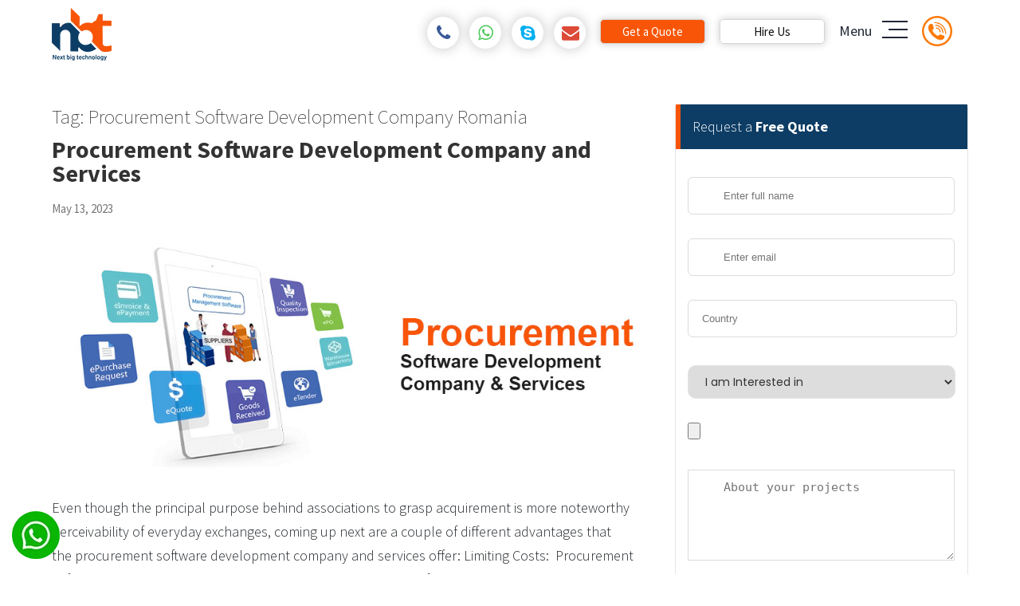

--- FILE ---
content_type: text/html; charset=UTF-8
request_url: https://nextbigtechnology.com/tag/procurement-software-development-company-romania/
body_size: 90038
content:
<!DOCTYPE html>
<html lang="en-US" class="no-js">
<head><meta charset="UTF-8"><script>if(navigator.userAgent.match(/MSIE|Internet Explorer/i)||navigator.userAgent.match(/Trident\/7\..*?rv:11/i)){var href=document.location.href;if(!href.match(/[?&]nowprocket/)){if(href.indexOf("?")==-1){if(href.indexOf("#")==-1){document.location.href=href+"?nowprocket=1"}else{document.location.href=href.replace("#","?nowprocket=1#")}}else{if(href.indexOf("#")==-1){document.location.href=href+"&nowprocket=1"}else{document.location.href=href.replace("#","&nowprocket=1#")}}}}</script><script>(()=>{class RocketLazyLoadScripts{constructor(){this.v="2.0.3",this.userEvents=["keydown","keyup","mousedown","mouseup","mousemove","mouseover","mouseenter","mouseout","mouseleave","touchmove","touchstart","touchend","touchcancel","wheel","click","dblclick","input","visibilitychange"],this.attributeEvents=["onblur","onclick","oncontextmenu","ondblclick","onfocus","onmousedown","onmouseenter","onmouseleave","onmousemove","onmouseout","onmouseover","onmouseup","onmousewheel","onscroll","onsubmit"]}async t(){this.i(),this.o(),/iP(ad|hone)/.test(navigator.userAgent)&&this.h(),this.u(),this.l(this),this.m(),this.k(this),this.p(this),this._(),await Promise.all([this.R(),this.L()]),this.lastBreath=Date.now(),this.S(this),this.P(),this.D(),this.O(),this.M(),await this.C(this.delayedScripts.normal),await this.C(this.delayedScripts.defer),await this.C(this.delayedScripts.async),this.F("domReady"),await this.T(),await this.j(),await this.I(),this.F("windowLoad"),await this.A(),window.dispatchEvent(new Event("rocket-allScriptsLoaded")),this.everythingLoaded=!0,this.lastTouchEnd&&await new Promise((t=>setTimeout(t,500-Date.now()+this.lastTouchEnd))),this.H(),this.F("all"),this.U(),this.W()}i(){this.CSPIssue=sessionStorage.getItem("rocketCSPIssue"),document.addEventListener("securitypolicyviolation",(t=>{this.CSPIssue||"script-src-elem"!==t.violatedDirective||"data"!==t.blockedURI||(this.CSPIssue=!0,sessionStorage.setItem("rocketCSPIssue",!0))}),{isRocket:!0})}o(){window.addEventListener("pageshow",(t=>{this.persisted=t.persisted,this.realWindowLoadedFired=!0}),{isRocket:!0}),window.addEventListener("pagehide",(()=>{this.onFirstUserAction=null}),{isRocket:!0})}h(){let t;function e(e){t=e}window.addEventListener("touchstart",e,{isRocket:!0}),window.addEventListener("touchend",(function i(o){Math.abs(o.changedTouches[0].pageX-t.changedTouches[0].pageX)<10&&Math.abs(o.changedTouches[0].pageY-t.changedTouches[0].pageY)<10&&o.timeStamp-t.timeStamp<200&&(o.target.dispatchEvent(new PointerEvent("click",{target:o.target,bubbles:!0,cancelable:!0,detail:1})),event.preventDefault(),window.removeEventListener("touchstart",e,{isRocket:!0}),window.removeEventListener("touchend",i,{isRocket:!0}))}),{isRocket:!0})}q(t){this.userActionTriggered||("mousemove"!==t.type||this.firstMousemoveIgnored?"keyup"===t.type||"mouseover"===t.type||"mouseout"===t.type||(this.userActionTriggered=!0,this.onFirstUserAction&&this.onFirstUserAction()):this.firstMousemoveIgnored=!0),"click"===t.type&&t.preventDefault(),this.savedUserEvents.length>0&&(t.stopPropagation(),t.stopImmediatePropagation()),"touchstart"===this.lastEvent&&"touchend"===t.type&&(this.lastTouchEnd=Date.now()),"click"===t.type&&(this.lastTouchEnd=0),this.lastEvent=t.type,this.savedUserEvents.push(t)}u(){this.savedUserEvents=[],this.userEventHandler=this.q.bind(this),this.userEvents.forEach((t=>window.addEventListener(t,this.userEventHandler,{passive:!1,isRocket:!0})))}U(){this.userEvents.forEach((t=>window.removeEventListener(t,this.userEventHandler,{passive:!1,isRocket:!0}))),this.savedUserEvents.forEach((t=>{t.target.dispatchEvent(new window[t.constructor.name](t.type,t))}))}m(){this.eventsMutationObserver=new MutationObserver((t=>{const e="return false";for(const i of t){if("attributes"===i.type){const t=i.target.getAttribute(i.attributeName);t&&t!==e&&(i.target.setAttribute("data-rocket-"+i.attributeName,t),i.target["rocket"+i.attributeName]=new Function("event",t),i.target.setAttribute(i.attributeName,e))}"childList"===i.type&&i.addedNodes.forEach((t=>{if(t.nodeType===Node.ELEMENT_NODE)for(const i of t.attributes)this.attributeEvents.includes(i.name)&&i.value&&""!==i.value&&(t.setAttribute("data-rocket-"+i.name,i.value),t["rocket"+i.name]=new Function("event",i.value),t.setAttribute(i.name,e))}))}})),this.eventsMutationObserver.observe(document,{subtree:!0,childList:!0,attributeFilter:this.attributeEvents})}H(){this.eventsMutationObserver.disconnect(),this.attributeEvents.forEach((t=>{document.querySelectorAll("[data-rocket-"+t+"]").forEach((e=>{e.setAttribute(t,e.getAttribute("data-rocket-"+t)),e.removeAttribute("data-rocket-"+t)}))}))}k(t){Object.defineProperty(HTMLElement.prototype,"onclick",{get(){return this.rocketonclick||null},set(e){this.rocketonclick=e,this.setAttribute(t.everythingLoaded?"onclick":"data-rocket-onclick","this.rocketonclick(event)")}})}S(t){function e(e,i){let o=e[i];e[i]=null,Object.defineProperty(e,i,{get:()=>o,set(s){t.everythingLoaded?o=s:e["rocket"+i]=o=s}})}e(document,"onreadystatechange"),e(window,"onload"),e(window,"onpageshow");try{Object.defineProperty(document,"readyState",{get:()=>t.rocketReadyState,set(e){t.rocketReadyState=e},configurable:!0}),document.readyState="loading"}catch(t){console.log("WPRocket DJE readyState conflict, bypassing")}}l(t){this.originalAddEventListener=EventTarget.prototype.addEventListener,this.originalRemoveEventListener=EventTarget.prototype.removeEventListener,this.savedEventListeners=[],EventTarget.prototype.addEventListener=function(e,i,o){o&&o.isRocket||!t.B(e,this)&&!t.userEvents.includes(e)||t.B(e,this)&&!t.userActionTriggered||e.startsWith("rocket-")||t.everythingLoaded?t.originalAddEventListener.call(this,e,i,o):t.savedEventListeners.push({target:this,remove:!1,type:e,func:i,options:o})},EventTarget.prototype.removeEventListener=function(e,i,o){o&&o.isRocket||!t.B(e,this)&&!t.userEvents.includes(e)||t.B(e,this)&&!t.userActionTriggered||e.startsWith("rocket-")||t.everythingLoaded?t.originalRemoveEventListener.call(this,e,i,o):t.savedEventListeners.push({target:this,remove:!0,type:e,func:i,options:o})}}F(t){"all"===t&&(EventTarget.prototype.addEventListener=this.originalAddEventListener,EventTarget.prototype.removeEventListener=this.originalRemoveEventListener),this.savedEventListeners=this.savedEventListeners.filter((e=>{let i=e.type,o=e.target||window;return"domReady"===t&&"DOMContentLoaded"!==i&&"readystatechange"!==i||("windowLoad"===t&&"load"!==i&&"readystatechange"!==i&&"pageshow"!==i||(this.B(i,o)&&(i="rocket-"+i),e.remove?o.removeEventListener(i,e.func,e.options):o.addEventListener(i,e.func,e.options),!1))}))}p(t){let e;function i(e){return t.everythingLoaded?e:e.split(" ").map((t=>"load"===t||t.startsWith("load.")?"rocket-jquery-load":t)).join(" ")}function o(o){function s(e){const s=o.fn[e];o.fn[e]=o.fn.init.prototype[e]=function(){return this[0]===window&&t.userActionTriggered&&("string"==typeof arguments[0]||arguments[0]instanceof String?arguments[0]=i(arguments[0]):"object"==typeof arguments[0]&&Object.keys(arguments[0]).forEach((t=>{const e=arguments[0][t];delete arguments[0][t],arguments[0][i(t)]=e}))),s.apply(this,arguments),this}}if(o&&o.fn&&!t.allJQueries.includes(o)){const e={DOMContentLoaded:[],"rocket-DOMContentLoaded":[]};for(const t in e)document.addEventListener(t,(()=>{e[t].forEach((t=>t()))}),{isRocket:!0});o.fn.ready=o.fn.init.prototype.ready=function(i){function s(){parseInt(o.fn.jquery)>2?setTimeout((()=>i.bind(document)(o))):i.bind(document)(o)}return t.realDomReadyFired?!t.userActionTriggered||t.fauxDomReadyFired?s():e["rocket-DOMContentLoaded"].push(s):e.DOMContentLoaded.push(s),o([])},s("on"),s("one"),s("off"),t.allJQueries.push(o)}e=o}t.allJQueries=[],o(window.jQuery),Object.defineProperty(window,"jQuery",{get:()=>e,set(t){o(t)}})}P(){const t=new Map;document.write=document.writeln=function(e){const i=document.currentScript,o=document.createRange(),s=i.parentElement;let n=t.get(i);void 0===n&&(n=i.nextSibling,t.set(i,n));const c=document.createDocumentFragment();o.setStart(c,0),c.appendChild(o.createContextualFragment(e)),s.insertBefore(c,n)}}async R(){return new Promise((t=>{this.userActionTriggered?t():this.onFirstUserAction=t}))}async L(){return new Promise((t=>{document.addEventListener("DOMContentLoaded",(()=>{this.realDomReadyFired=!0,t()}),{isRocket:!0})}))}async I(){return this.realWindowLoadedFired?Promise.resolve():new Promise((t=>{window.addEventListener("load",t,{isRocket:!0})}))}M(){this.pendingScripts=[];this.scriptsMutationObserver=new MutationObserver((t=>{for(const e of t)e.addedNodes.forEach((t=>{"SCRIPT"!==t.tagName||t.noModule||t.isWPRocket||this.pendingScripts.push({script:t,promise:new Promise((e=>{const i=()=>{const i=this.pendingScripts.findIndex((e=>e.script===t));i>=0&&this.pendingScripts.splice(i,1),e()};t.addEventListener("load",i,{isRocket:!0}),t.addEventListener("error",i,{isRocket:!0}),setTimeout(i,1e3)}))})}))})),this.scriptsMutationObserver.observe(document,{childList:!0,subtree:!0})}async j(){await this.J(),this.pendingScripts.length?(await this.pendingScripts[0].promise,await this.j()):this.scriptsMutationObserver.disconnect()}D(){this.delayedScripts={normal:[],async:[],defer:[]},document.querySelectorAll("script[type$=rocketlazyloadscript]").forEach((t=>{t.hasAttribute("data-rocket-src")?t.hasAttribute("async")&&!1!==t.async?this.delayedScripts.async.push(t):t.hasAttribute("defer")&&!1!==t.defer||"module"===t.getAttribute("data-rocket-type")?this.delayedScripts.defer.push(t):this.delayedScripts.normal.push(t):this.delayedScripts.normal.push(t)}))}async _(){await this.L();let t=[];document.querySelectorAll("script[type$=rocketlazyloadscript][data-rocket-src]").forEach((e=>{let i=e.getAttribute("data-rocket-src");if(i&&!i.startsWith("data:")){i.startsWith("//")&&(i=location.protocol+i);try{const o=new URL(i).origin;o!==location.origin&&t.push({src:o,crossOrigin:e.crossOrigin||"module"===e.getAttribute("data-rocket-type")})}catch(t){}}})),t=[...new Map(t.map((t=>[JSON.stringify(t),t]))).values()],this.N(t,"preconnect")}async $(t){if(await this.G(),!0!==t.noModule||!("noModule"in HTMLScriptElement.prototype))return new Promise((e=>{let i;function o(){(i||t).setAttribute("data-rocket-status","executed"),e()}try{if(navigator.userAgent.includes("Firefox/")||""===navigator.vendor||this.CSPIssue)i=document.createElement("script"),[...t.attributes].forEach((t=>{let e=t.nodeName;"type"!==e&&("data-rocket-type"===e&&(e="type"),"data-rocket-src"===e&&(e="src"),i.setAttribute(e,t.nodeValue))})),t.text&&(i.text=t.text),t.nonce&&(i.nonce=t.nonce),i.hasAttribute("src")?(i.addEventListener("load",o,{isRocket:!0}),i.addEventListener("error",(()=>{i.setAttribute("data-rocket-status","failed-network"),e()}),{isRocket:!0}),setTimeout((()=>{i.isConnected||e()}),1)):(i.text=t.text,o()),i.isWPRocket=!0,t.parentNode.replaceChild(i,t);else{const i=t.getAttribute("data-rocket-type"),s=t.getAttribute("data-rocket-src");i?(t.type=i,t.removeAttribute("data-rocket-type")):t.removeAttribute("type"),t.addEventListener("load",o,{isRocket:!0}),t.addEventListener("error",(i=>{this.CSPIssue&&i.target.src.startsWith("data:")?(console.log("WPRocket: CSP fallback activated"),t.removeAttribute("src"),this.$(t).then(e)):(t.setAttribute("data-rocket-status","failed-network"),e())}),{isRocket:!0}),s?(t.fetchPriority="high",t.removeAttribute("data-rocket-src"),t.src=s):t.src="data:text/javascript;base64,"+window.btoa(unescape(encodeURIComponent(t.text)))}}catch(i){t.setAttribute("data-rocket-status","failed-transform"),e()}}));t.setAttribute("data-rocket-status","skipped")}async C(t){const e=t.shift();return e?(e.isConnected&&await this.$(e),this.C(t)):Promise.resolve()}O(){this.N([...this.delayedScripts.normal,...this.delayedScripts.defer,...this.delayedScripts.async],"preload")}N(t,e){this.trash=this.trash||[];let i=!0;var o=document.createDocumentFragment();t.forEach((t=>{const s=t.getAttribute&&t.getAttribute("data-rocket-src")||t.src;if(s&&!s.startsWith("data:")){const n=document.createElement("link");n.href=s,n.rel=e,"preconnect"!==e&&(n.as="script",n.fetchPriority=i?"high":"low"),t.getAttribute&&"module"===t.getAttribute("data-rocket-type")&&(n.crossOrigin=!0),t.crossOrigin&&(n.crossOrigin=t.crossOrigin),t.integrity&&(n.integrity=t.integrity),t.nonce&&(n.nonce=t.nonce),o.appendChild(n),this.trash.push(n),i=!1}})),document.head.appendChild(o)}W(){this.trash.forEach((t=>t.remove()))}async T(){try{document.readyState="interactive"}catch(t){}this.fauxDomReadyFired=!0;try{await this.G(),document.dispatchEvent(new Event("rocket-readystatechange")),await this.G(),document.rocketonreadystatechange&&document.rocketonreadystatechange(),await this.G(),document.dispatchEvent(new Event("rocket-DOMContentLoaded")),await this.G(),window.dispatchEvent(new Event("rocket-DOMContentLoaded"))}catch(t){console.error(t)}}async A(){try{document.readyState="complete"}catch(t){}try{await this.G(),document.dispatchEvent(new Event("rocket-readystatechange")),await this.G(),document.rocketonreadystatechange&&document.rocketonreadystatechange(),await this.G(),window.dispatchEvent(new Event("rocket-load")),await this.G(),window.rocketonload&&window.rocketonload(),await this.G(),this.allJQueries.forEach((t=>t(window).trigger("rocket-jquery-load"))),await this.G();const t=new Event("rocket-pageshow");t.persisted=this.persisted,window.dispatchEvent(t),await this.G(),window.rocketonpageshow&&window.rocketonpageshow({persisted:this.persisted})}catch(t){console.error(t)}}async G(){Date.now()-this.lastBreath>45&&(await this.J(),this.lastBreath=Date.now())}async J(){return document.hidden?new Promise((t=>setTimeout(t))):new Promise((t=>requestAnimationFrame(t)))}B(t,e){return e===document&&"readystatechange"===t||(e===document&&"DOMContentLoaded"===t||(e===window&&"DOMContentLoaded"===t||(e===window&&"load"===t||e===window&&"pageshow"===t)))}static run(){(new RocketLazyLoadScripts).t()}}RocketLazyLoadScripts.run()})();</script>

<meta name="p:domain_verify" content="e3132940974057fa6c31a69470f5c352"/>
<meta name="viewport" content="width=device-width, initial-scale=1">
<link rel="shortcut icon" href="https://nextbigtechnology.com/wp-content/themes/nbt/images/favicon.png">
    <link data-minify="1" rel="stylesheet" type="text/css" href="https://nextbigtechnology.com/wp-content/cache/background-css/1/nextbigtechnology.com/wp-content/cache/min/1/wp-content/themes/nbt/style-home-22.css?ver=1768802394&wpr_t=1768807369" media="screen" />
    <link data-minify="1" rel="stylesheet" type="text/css" href="https://nextbigtechnology.com/wp-content/cache/min/1/wp-content/themes/nbt/font-awesome.css?ver=1768802394" media="screen" /> 
    

<script type='application/ld+json'>
{
"@context": "https://www.schema.org",
"@type": "Organization",
"name": "Next Big Technology",
"url": "https://nextbigtechnology.com/",
"sameAs": [
"https://www.facebook.com/NEXTBIGTECHNOLOGY/",
"https://twitter.com/hashtag/nextbigtechnology",
"https://in.linkedin.com/company/next-big-technology",
"https://clutch.co/profile/next-big-technology",
"https://www.goodfirms.co/company/next-big-technology-nbt",
"https://extract.co/nextbigtechnology"
],
"logo": "https://nextbigtechnology.com/wp-content/uploads/2017/10/cropped-logo.png",
"description": "We are one of the Top Web &amp; Mobile App Development Company. Our team is expertise in developling top notch Web and Mobile Applications.",
"address": {
"@type": "PostalAddress",
"streetAddress": "21101 NE 24 CT",
"addressLocality": "Miami",
"addressRegion": "FL",
"postalCode": "33180",
"addressCountry": "USA"
},
"openingHours": "Mo 08:00-20:00 Tu 08:00-20:00 We 08:00-20:00 Th 08:00-20:00 Fr 08:00-20:00 Sa 08:00-20:00"
}
</script>
<script type="application/ld+json">
{"@context" : "https://schema.org",
 "@type" : "Organization",  
  "name" : "Next Big Technology",
  "url" : "https://nextbigtechnology.com", 
  "logo": "https://nextbigtechnology.com/wp-content/uploads/2020/10/android-icon-96x96-1.png" }
</script>
<!-- <link rel="alternate" href="https://nextbigtechnology.com" hreflang="en-us" />  -->
<link rel="profile" href="https://gmpg.org/xfn/11">
<script type="rocketlazyloadscript">(function(html){html.className = html.className.replace(/\bno-js\b/,'js')})(document.documentElement);</script>
<meta name='robots' content='index, follow, max-image-preview:large, max-snippet:-1, max-video-preview:-1' />

	<!-- This site is optimized with the Yoast SEO plugin v26.7 - https://yoast.com/wordpress/plugins/seo/ -->
	<title>Procurement Software Development Company Romania - Next Big Technology</title>
<link crossorigin data-rocket-preload as="font" href="https://nextbigtechnology.com/wp-content/themes/nbt/fonts/SourceSansPro-Light.woff2" rel="preload">
<link crossorigin data-rocket-preload as="font" href="https://nextbigtechnology.com/wp-content/themes/nbt/fonts/Poppins-Regular.woff2" rel="preload"><link rel="preload" data-rocket-preload as="image" href="https://nextbigtechnology.com/wp-content/uploads/2019/11/Procurement-Software.jpg" imagesrcset="https://nextbigtechnology.com/wp-content/uploads/2019/11/Procurement-Software.jpg 960w, https://nextbigtechnology.com/wp-content/uploads/2019/11/Procurement-Software-300x125.jpg 300w, https://nextbigtechnology.com/wp-content/uploads/2019/11/Procurement-Software-768x320.jpg 768w" imagesizes="(max-width: 709px) 85vw, (max-width: 909px) 67vw, (max-width: 1362px) 62vw, 840px" fetchpriority="high">
	<link rel="canonical" href="https://nextbigtechnology.com/tag/procurement-software-development-company-romania/" />
	<meta property="og:locale" content="en_US" />
	<meta property="og:type" content="article" />
	<meta property="og:title" content="Procurement Software Development Company Romania - Next Big Technology" />
	<meta property="og:url" content="https://nextbigtechnology.com/tag/procurement-software-development-company-romania/" />
	<meta property="og:site_name" content="Next Big Technology" />
	<meta name="twitter:card" content="summary_large_image" />
	<script type="application/ld+json" class="yoast-schema-graph">{"@context":"https://schema.org","@graph":[{"@type":"CollectionPage","@id":"https://nextbigtechnology.com/tag/procurement-software-development-company-romania/","url":"https://nextbigtechnology.com/tag/procurement-software-development-company-romania/","name":"Procurement Software Development Company Romania - Next Big Technology","isPartOf":{"@id":"https://nextbigtechnology.com/#website"},"primaryImageOfPage":{"@id":"https://nextbigtechnology.com/tag/procurement-software-development-company-romania/#primaryimage"},"image":{"@id":"https://nextbigtechnology.com/tag/procurement-software-development-company-romania/#primaryimage"},"thumbnailUrl":"https://nextbigtechnology.com/wp-content/uploads/2019/11/Procurement-Software.jpg","breadcrumb":{"@id":"https://nextbigtechnology.com/tag/procurement-software-development-company-romania/#breadcrumb"},"inLanguage":"en-US"},{"@type":"ImageObject","inLanguage":"en-US","@id":"https://nextbigtechnology.com/tag/procurement-software-development-company-romania/#primaryimage","url":"https://nextbigtechnology.com/wp-content/uploads/2019/11/Procurement-Software.jpg","contentUrl":"https://nextbigtechnology.com/wp-content/uploads/2019/11/Procurement-Software.jpg","width":960,"height":400,"caption":"Procurement Software Development Company and Services"},{"@type":"BreadcrumbList","@id":"https://nextbigtechnology.com/tag/procurement-software-development-company-romania/#breadcrumb","itemListElement":[{"@type":"ListItem","position":1,"name":"Home","item":"https://nextbigtechnology.com/"},{"@type":"ListItem","position":2,"name":"Procurement Software Development Company Romania"}]},{"@type":"WebSite","@id":"https://nextbigtechnology.com/#website","url":"https://nextbigtechnology.com/","name":"Next Big Technology","description":"Web &amp; App Development Company | AI APP Development","publisher":{"@id":"https://nextbigtechnology.com/#organization"},"alternateName":"NBT","potentialAction":[{"@type":"SearchAction","target":{"@type":"EntryPoint","urlTemplate":"https://nextbigtechnology.com/?s={search_term_string}"},"query-input":{"@type":"PropertyValueSpecification","valueRequired":true,"valueName":"search_term_string"}}],"inLanguage":"en-US"},{"@type":"Organization","@id":"https://nextbigtechnology.com/#organization","name":"Next Big Technology Pvt Ltd","alternateName":"Next Big Technology(NBT)","url":"https://nextbigtechnology.com/","logo":{"@type":"ImageObject","inLanguage":"en-US","@id":"https://nextbigtechnology.com/#/schema/logo/image/","url":"https://nextbigtechnology.com/wp-content/uploads/2020/02/nbt_logo.png","contentUrl":"https://nextbigtechnology.com/wp-content/uploads/2020/02/nbt_logo.png","width":115,"height":102,"caption":"Next Big Technology Pvt Ltd"},"image":{"@id":"https://nextbigtechnology.com/#/schema/logo/image/"},"sameAs":["https://www.facebook.com/NEXTBIGTECHNOLOGY","https://www.linkedin.com/company/next-big-technology/","https://www.instagram.com/next_big_technology/","https://in.pinterest.com/nextbigtechnology/"]}]}</script>
	<!-- / Yoast SEO plugin. -->



<link rel="alternate" type="application/rss+xml" title="Next Big Technology &raquo; Feed" href="https://nextbigtechnology.com/feed/" />
<link rel="alternate" type="application/rss+xml" title="Next Big Technology &raquo; Comments Feed" href="https://nextbigtechnology.com/comments/feed/" />
<link rel="alternate" type="application/rss+xml" title="Next Big Technology &raquo; Procurement Software Development Company Romania Tag Feed" href="https://nextbigtechnology.com/tag/procurement-software-development-company-romania/feed/" />
		<!-- This site uses the Google Analytics by MonsterInsights plugin v9.11.1 - Using Analytics tracking - https://www.monsterinsights.com/ -->
							<script type="rocketlazyloadscript" data-rocket-src="//www.googletagmanager.com/gtag/js?id=G-WCQX2257B6"  data-cfasync="false" data-wpfc-render="false" data-rocket-type="text/javascript" async></script>
			<script type="rocketlazyloadscript" data-cfasync="false" data-wpfc-render="false" data-rocket-type="text/javascript">
				var mi_version = '9.11.1';
				var mi_track_user = true;
				var mi_no_track_reason = '';
								var MonsterInsightsDefaultLocations = {"page_location":"https:\/\/nextbigtechnology.com\/tag\/procurement-software-development-company-romania\/"};
								if ( typeof MonsterInsightsPrivacyGuardFilter === 'function' ) {
					var MonsterInsightsLocations = (typeof MonsterInsightsExcludeQuery === 'object') ? MonsterInsightsPrivacyGuardFilter( MonsterInsightsExcludeQuery ) : MonsterInsightsPrivacyGuardFilter( MonsterInsightsDefaultLocations );
				} else {
					var MonsterInsightsLocations = (typeof MonsterInsightsExcludeQuery === 'object') ? MonsterInsightsExcludeQuery : MonsterInsightsDefaultLocations;
				}

								var disableStrs = [
										'ga-disable-G-WCQX2257B6',
									];

				/* Function to detect opted out users */
				function __gtagTrackerIsOptedOut() {
					for (var index = 0; index < disableStrs.length; index++) {
						if (document.cookie.indexOf(disableStrs[index] + '=true') > -1) {
							return true;
						}
					}

					return false;
				}

				/* Disable tracking if the opt-out cookie exists. */
				if (__gtagTrackerIsOptedOut()) {
					for (var index = 0; index < disableStrs.length; index++) {
						window[disableStrs[index]] = true;
					}
				}

				/* Opt-out function */
				function __gtagTrackerOptout() {
					for (var index = 0; index < disableStrs.length; index++) {
						document.cookie = disableStrs[index] + '=true; expires=Thu, 31 Dec 2099 23:59:59 UTC; path=/';
						window[disableStrs[index]] = true;
					}
				}

				if ('undefined' === typeof gaOptout) {
					function gaOptout() {
						__gtagTrackerOptout();
					}
				}
								window.dataLayer = window.dataLayer || [];

				window.MonsterInsightsDualTracker = {
					helpers: {},
					trackers: {},
				};
				if (mi_track_user) {
					function __gtagDataLayer() {
						dataLayer.push(arguments);
					}

					function __gtagTracker(type, name, parameters) {
						if (!parameters) {
							parameters = {};
						}

						if (parameters.send_to) {
							__gtagDataLayer.apply(null, arguments);
							return;
						}

						if (type === 'event') {
														parameters.send_to = monsterinsights_frontend.v4_id;
							var hookName = name;
							if (typeof parameters['event_category'] !== 'undefined') {
								hookName = parameters['event_category'] + ':' + name;
							}

							if (typeof MonsterInsightsDualTracker.trackers[hookName] !== 'undefined') {
								MonsterInsightsDualTracker.trackers[hookName](parameters);
							} else {
								__gtagDataLayer('event', name, parameters);
							}
							
						} else {
							__gtagDataLayer.apply(null, arguments);
						}
					}

					__gtagTracker('js', new Date());
					__gtagTracker('set', {
						'developer_id.dZGIzZG': true,
											});
					if ( MonsterInsightsLocations.page_location ) {
						__gtagTracker('set', MonsterInsightsLocations);
					}
										__gtagTracker('config', 'G-WCQX2257B6', {"forceSSL":"true"} );
										window.gtag = __gtagTracker;										(function () {
						/* https://developers.google.com/analytics/devguides/collection/analyticsjs/ */
						/* ga and __gaTracker compatibility shim. */
						var noopfn = function () {
							return null;
						};
						var newtracker = function () {
							return new Tracker();
						};
						var Tracker = function () {
							return null;
						};
						var p = Tracker.prototype;
						p.get = noopfn;
						p.set = noopfn;
						p.send = function () {
							var args = Array.prototype.slice.call(arguments);
							args.unshift('send');
							__gaTracker.apply(null, args);
						};
						var __gaTracker = function () {
							var len = arguments.length;
							if (len === 0) {
								return;
							}
							var f = arguments[len - 1];
							if (typeof f !== 'object' || f === null || typeof f.hitCallback !== 'function') {
								if ('send' === arguments[0]) {
									var hitConverted, hitObject = false, action;
									if ('event' === arguments[1]) {
										if ('undefined' !== typeof arguments[3]) {
											hitObject = {
												'eventAction': arguments[3],
												'eventCategory': arguments[2],
												'eventLabel': arguments[4],
												'value': arguments[5] ? arguments[5] : 1,
											}
										}
									}
									if ('pageview' === arguments[1]) {
										if ('undefined' !== typeof arguments[2]) {
											hitObject = {
												'eventAction': 'page_view',
												'page_path': arguments[2],
											}
										}
									}
									if (typeof arguments[2] === 'object') {
										hitObject = arguments[2];
									}
									if (typeof arguments[5] === 'object') {
										Object.assign(hitObject, arguments[5]);
									}
									if ('undefined' !== typeof arguments[1].hitType) {
										hitObject = arguments[1];
										if ('pageview' === hitObject.hitType) {
											hitObject.eventAction = 'page_view';
										}
									}
									if (hitObject) {
										action = 'timing' === arguments[1].hitType ? 'timing_complete' : hitObject.eventAction;
										hitConverted = mapArgs(hitObject);
										__gtagTracker('event', action, hitConverted);
									}
								}
								return;
							}

							function mapArgs(args) {
								var arg, hit = {};
								var gaMap = {
									'eventCategory': 'event_category',
									'eventAction': 'event_action',
									'eventLabel': 'event_label',
									'eventValue': 'event_value',
									'nonInteraction': 'non_interaction',
									'timingCategory': 'event_category',
									'timingVar': 'name',
									'timingValue': 'value',
									'timingLabel': 'event_label',
									'page': 'page_path',
									'location': 'page_location',
									'title': 'page_title',
									'referrer' : 'page_referrer',
								};
								for (arg in args) {
																		if (!(!args.hasOwnProperty(arg) || !gaMap.hasOwnProperty(arg))) {
										hit[gaMap[arg]] = args[arg];
									} else {
										hit[arg] = args[arg];
									}
								}
								return hit;
							}

							try {
								f.hitCallback();
							} catch (ex) {
							}
						};
						__gaTracker.create = newtracker;
						__gaTracker.getByName = newtracker;
						__gaTracker.getAll = function () {
							return [];
						};
						__gaTracker.remove = noopfn;
						__gaTracker.loaded = true;
						window['__gaTracker'] = __gaTracker;
					})();
									} else {
										console.log("");
					(function () {
						function __gtagTracker() {
							return null;
						}

						window['__gtagTracker'] = __gtagTracker;
						window['gtag'] = __gtagTracker;
					})();
									}
			</script>
							<!-- / Google Analytics by MonsterInsights -->
		<style id='wp-img-auto-sizes-contain-inline-css' type='text/css'>
img:is([sizes=auto i],[sizes^="auto," i]){contain-intrinsic-size:3000px 1500px}
/*# sourceURL=wp-img-auto-sizes-contain-inline-css */
</style>
<style id='wp-emoji-styles-inline-css' type='text/css'>

	img.wp-smiley, img.emoji {
		display: inline !important;
		border: none !important;
		box-shadow: none !important;
		height: 1em !important;
		width: 1em !important;
		margin: 0 0.07em !important;
		vertical-align: -0.1em !important;
		background: none !important;
		padding: 0 !important;
	}
/*# sourceURL=wp-emoji-styles-inline-css */
</style>
<link rel='stylesheet' id='wp-block-library-css' href='https://nextbigtechnology.com/wp-includes/css/dist/block-library/style.min.css?ver=6.9' type='text/css' media='all' />
<style id='global-styles-inline-css' type='text/css'>
:root{--wp--preset--aspect-ratio--square: 1;--wp--preset--aspect-ratio--4-3: 4/3;--wp--preset--aspect-ratio--3-4: 3/4;--wp--preset--aspect-ratio--3-2: 3/2;--wp--preset--aspect-ratio--2-3: 2/3;--wp--preset--aspect-ratio--16-9: 16/9;--wp--preset--aspect-ratio--9-16: 9/16;--wp--preset--color--black: #000000;--wp--preset--color--cyan-bluish-gray: #abb8c3;--wp--preset--color--white: #ffffff;--wp--preset--color--pale-pink: #f78da7;--wp--preset--color--vivid-red: #cf2e2e;--wp--preset--color--luminous-vivid-orange: #ff6900;--wp--preset--color--luminous-vivid-amber: #fcb900;--wp--preset--color--light-green-cyan: #7bdcb5;--wp--preset--color--vivid-green-cyan: #00d084;--wp--preset--color--pale-cyan-blue: #8ed1fc;--wp--preset--color--vivid-cyan-blue: #0693e3;--wp--preset--color--vivid-purple: #9b51e0;--wp--preset--gradient--vivid-cyan-blue-to-vivid-purple: linear-gradient(135deg,rgb(6,147,227) 0%,rgb(155,81,224) 100%);--wp--preset--gradient--light-green-cyan-to-vivid-green-cyan: linear-gradient(135deg,rgb(122,220,180) 0%,rgb(0,208,130) 100%);--wp--preset--gradient--luminous-vivid-amber-to-luminous-vivid-orange: linear-gradient(135deg,rgb(252,185,0) 0%,rgb(255,105,0) 100%);--wp--preset--gradient--luminous-vivid-orange-to-vivid-red: linear-gradient(135deg,rgb(255,105,0) 0%,rgb(207,46,46) 100%);--wp--preset--gradient--very-light-gray-to-cyan-bluish-gray: linear-gradient(135deg,rgb(238,238,238) 0%,rgb(169,184,195) 100%);--wp--preset--gradient--cool-to-warm-spectrum: linear-gradient(135deg,rgb(74,234,220) 0%,rgb(151,120,209) 20%,rgb(207,42,186) 40%,rgb(238,44,130) 60%,rgb(251,105,98) 80%,rgb(254,248,76) 100%);--wp--preset--gradient--blush-light-purple: linear-gradient(135deg,rgb(255,206,236) 0%,rgb(152,150,240) 100%);--wp--preset--gradient--blush-bordeaux: linear-gradient(135deg,rgb(254,205,165) 0%,rgb(254,45,45) 50%,rgb(107,0,62) 100%);--wp--preset--gradient--luminous-dusk: linear-gradient(135deg,rgb(255,203,112) 0%,rgb(199,81,192) 50%,rgb(65,88,208) 100%);--wp--preset--gradient--pale-ocean: linear-gradient(135deg,rgb(255,245,203) 0%,rgb(182,227,212) 50%,rgb(51,167,181) 100%);--wp--preset--gradient--electric-grass: linear-gradient(135deg,rgb(202,248,128) 0%,rgb(113,206,126) 100%);--wp--preset--gradient--midnight: linear-gradient(135deg,rgb(2,3,129) 0%,rgb(40,116,252) 100%);--wp--preset--font-size--small: 13px;--wp--preset--font-size--medium: 20px;--wp--preset--font-size--large: 36px;--wp--preset--font-size--x-large: 42px;--wp--preset--spacing--20: 0.44rem;--wp--preset--spacing--30: 0.67rem;--wp--preset--spacing--40: 1rem;--wp--preset--spacing--50: 1.5rem;--wp--preset--spacing--60: 2.25rem;--wp--preset--spacing--70: 3.38rem;--wp--preset--spacing--80: 5.06rem;--wp--preset--shadow--natural: 6px 6px 9px rgba(0, 0, 0, 0.2);--wp--preset--shadow--deep: 12px 12px 50px rgba(0, 0, 0, 0.4);--wp--preset--shadow--sharp: 6px 6px 0px rgba(0, 0, 0, 0.2);--wp--preset--shadow--outlined: 6px 6px 0px -3px rgb(255, 255, 255), 6px 6px rgb(0, 0, 0);--wp--preset--shadow--crisp: 6px 6px 0px rgb(0, 0, 0);}:where(.is-layout-flex){gap: 0.5em;}:where(.is-layout-grid){gap: 0.5em;}body .is-layout-flex{display: flex;}.is-layout-flex{flex-wrap: wrap;align-items: center;}.is-layout-flex > :is(*, div){margin: 0;}body .is-layout-grid{display: grid;}.is-layout-grid > :is(*, div){margin: 0;}:where(.wp-block-columns.is-layout-flex){gap: 2em;}:where(.wp-block-columns.is-layout-grid){gap: 2em;}:where(.wp-block-post-template.is-layout-flex){gap: 1.25em;}:where(.wp-block-post-template.is-layout-grid){gap: 1.25em;}.has-black-color{color: var(--wp--preset--color--black) !important;}.has-cyan-bluish-gray-color{color: var(--wp--preset--color--cyan-bluish-gray) !important;}.has-white-color{color: var(--wp--preset--color--white) !important;}.has-pale-pink-color{color: var(--wp--preset--color--pale-pink) !important;}.has-vivid-red-color{color: var(--wp--preset--color--vivid-red) !important;}.has-luminous-vivid-orange-color{color: var(--wp--preset--color--luminous-vivid-orange) !important;}.has-luminous-vivid-amber-color{color: var(--wp--preset--color--luminous-vivid-amber) !important;}.has-light-green-cyan-color{color: var(--wp--preset--color--light-green-cyan) !important;}.has-vivid-green-cyan-color{color: var(--wp--preset--color--vivid-green-cyan) !important;}.has-pale-cyan-blue-color{color: var(--wp--preset--color--pale-cyan-blue) !important;}.has-vivid-cyan-blue-color{color: var(--wp--preset--color--vivid-cyan-blue) !important;}.has-vivid-purple-color{color: var(--wp--preset--color--vivid-purple) !important;}.has-black-background-color{background-color: var(--wp--preset--color--black) !important;}.has-cyan-bluish-gray-background-color{background-color: var(--wp--preset--color--cyan-bluish-gray) !important;}.has-white-background-color{background-color: var(--wp--preset--color--white) !important;}.has-pale-pink-background-color{background-color: var(--wp--preset--color--pale-pink) !important;}.has-vivid-red-background-color{background-color: var(--wp--preset--color--vivid-red) !important;}.has-luminous-vivid-orange-background-color{background-color: var(--wp--preset--color--luminous-vivid-orange) !important;}.has-luminous-vivid-amber-background-color{background-color: var(--wp--preset--color--luminous-vivid-amber) !important;}.has-light-green-cyan-background-color{background-color: var(--wp--preset--color--light-green-cyan) !important;}.has-vivid-green-cyan-background-color{background-color: var(--wp--preset--color--vivid-green-cyan) !important;}.has-pale-cyan-blue-background-color{background-color: var(--wp--preset--color--pale-cyan-blue) !important;}.has-vivid-cyan-blue-background-color{background-color: var(--wp--preset--color--vivid-cyan-blue) !important;}.has-vivid-purple-background-color{background-color: var(--wp--preset--color--vivid-purple) !important;}.has-black-border-color{border-color: var(--wp--preset--color--black) !important;}.has-cyan-bluish-gray-border-color{border-color: var(--wp--preset--color--cyan-bluish-gray) !important;}.has-white-border-color{border-color: var(--wp--preset--color--white) !important;}.has-pale-pink-border-color{border-color: var(--wp--preset--color--pale-pink) !important;}.has-vivid-red-border-color{border-color: var(--wp--preset--color--vivid-red) !important;}.has-luminous-vivid-orange-border-color{border-color: var(--wp--preset--color--luminous-vivid-orange) !important;}.has-luminous-vivid-amber-border-color{border-color: var(--wp--preset--color--luminous-vivid-amber) !important;}.has-light-green-cyan-border-color{border-color: var(--wp--preset--color--light-green-cyan) !important;}.has-vivid-green-cyan-border-color{border-color: var(--wp--preset--color--vivid-green-cyan) !important;}.has-pale-cyan-blue-border-color{border-color: var(--wp--preset--color--pale-cyan-blue) !important;}.has-vivid-cyan-blue-border-color{border-color: var(--wp--preset--color--vivid-cyan-blue) !important;}.has-vivid-purple-border-color{border-color: var(--wp--preset--color--vivid-purple) !important;}.has-vivid-cyan-blue-to-vivid-purple-gradient-background{background: var(--wp--preset--gradient--vivid-cyan-blue-to-vivid-purple) !important;}.has-light-green-cyan-to-vivid-green-cyan-gradient-background{background: var(--wp--preset--gradient--light-green-cyan-to-vivid-green-cyan) !important;}.has-luminous-vivid-amber-to-luminous-vivid-orange-gradient-background{background: var(--wp--preset--gradient--luminous-vivid-amber-to-luminous-vivid-orange) !important;}.has-luminous-vivid-orange-to-vivid-red-gradient-background{background: var(--wp--preset--gradient--luminous-vivid-orange-to-vivid-red) !important;}.has-very-light-gray-to-cyan-bluish-gray-gradient-background{background: var(--wp--preset--gradient--very-light-gray-to-cyan-bluish-gray) !important;}.has-cool-to-warm-spectrum-gradient-background{background: var(--wp--preset--gradient--cool-to-warm-spectrum) !important;}.has-blush-light-purple-gradient-background{background: var(--wp--preset--gradient--blush-light-purple) !important;}.has-blush-bordeaux-gradient-background{background: var(--wp--preset--gradient--blush-bordeaux) !important;}.has-luminous-dusk-gradient-background{background: var(--wp--preset--gradient--luminous-dusk) !important;}.has-pale-ocean-gradient-background{background: var(--wp--preset--gradient--pale-ocean) !important;}.has-electric-grass-gradient-background{background: var(--wp--preset--gradient--electric-grass) !important;}.has-midnight-gradient-background{background: var(--wp--preset--gradient--midnight) !important;}.has-small-font-size{font-size: var(--wp--preset--font-size--small) !important;}.has-medium-font-size{font-size: var(--wp--preset--font-size--medium) !important;}.has-large-font-size{font-size: var(--wp--preset--font-size--large) !important;}.has-x-large-font-size{font-size: var(--wp--preset--font-size--x-large) !important;}
/*# sourceURL=global-styles-inline-css */
</style>

<style id='classic-theme-styles-inline-css' type='text/css'>
/*! This file is auto-generated */
.wp-block-button__link{color:#fff;background-color:#32373c;border-radius:9999px;box-shadow:none;text-decoration:none;padding:calc(.667em + 2px) calc(1.333em + 2px);font-size:1.125em}.wp-block-file__button{background:#32373c;color:#fff;text-decoration:none}
/*# sourceURL=/wp-includes/css/classic-themes.min.css */
</style>
<link data-minify="1" rel='stylesheet' id='wsc-css-css' href='https://nextbigtechnology.com/wp-content/cache/min/1/wp-content/plugins/Webcost_Calculator/assets/css/main.css?ver=1768802394' type='text/css' media='all' />
<link rel='stylesheet' id='cookie-notice-front-css' href='https://nextbigtechnology.com/wp-content/plugins/cookie-notice/css/front.min.css?ver=2.5.11' type='text/css' media='all' />
<link rel='stylesheet' id='nbcpf-intlTelInput-style-css' href='https://nextbigtechnology.com/wp-content/cache/background-css/1/nextbigtechnology.com/wp-content/plugins/country-phone-field-contact-form-7/assets/css/intlTelInput.min.css?ver=6.9&wpr_t=1768807369' type='text/css' media='all' />
<link rel='stylesheet' id='nbcpf-countryFlag-style-css' href='https://nextbigtechnology.com/wp-content/cache/background-css/1/nextbigtechnology.com/wp-content/plugins/country-phone-field-contact-form-7/assets/css/countrySelect.min.css?ver=6.9&wpr_t=1768807369' type='text/css' media='all' />
<link data-minify="1" rel='stylesheet' id='pdfp-public-css' href='https://nextbigtechnology.com/wp-content/cache/min/1/wp-content/plugins/pdf-poster/build/public.css?ver=1768802394' type='text/css' media='all' />
<style id='responsive-menu-inline-css' type='text/css'>
/** This file is major component of this plugin so please don't try to edit here. */
#rmp_menu_trigger-64628 {
  width: 40px;
  height: 35px;
  position: relative;
  top: 10px;
  border-radius: 5px;
  display: none;
  text-decoration: none;
  right: 0;
  background: #0d3d65;
  transition: transform 0.5s, background-color 0.5s;
}
#rmp_menu_trigger-64628:hover, #rmp_menu_trigger-64628:focus {
  background: #f85508;
  text-decoration: unset;
}
#rmp_menu_trigger-64628.is-active {
  background: #f85508;
}
#rmp_menu_trigger-64628 .rmp-trigger-box {
  width: 25px;
  color: #0d3d65;
}
#rmp_menu_trigger-64628 .rmp-trigger-icon-active, #rmp_menu_trigger-64628 .rmp-trigger-text-open {
  display: none;
}
#rmp_menu_trigger-64628.is-active .rmp-trigger-icon-active, #rmp_menu_trigger-64628.is-active .rmp-trigger-text-open {
  display: inline;
}
#rmp_menu_trigger-64628.is-active .rmp-trigger-icon-inactive, #rmp_menu_trigger-64628.is-active .rmp-trigger-text {
  display: none;
}
#rmp_menu_trigger-64628 .rmp-trigger-label {
  color: #0d3d65;
  pointer-events: none;
  line-height: 13px;
  font-family: inherit;
  font-size: 14px;
  display: inline;
  text-transform: inherit;
}
#rmp_menu_trigger-64628 .rmp-trigger-label.rmp-trigger-label-top {
  display: block;
  margin-bottom: 12px;
}
#rmp_menu_trigger-64628 .rmp-trigger-label.rmp-trigger-label-bottom {
  display: block;
  margin-top: 12px;
}
#rmp_menu_trigger-64628 .responsive-menu-pro-inner {
  display: block;
}
#rmp_menu_trigger-64628 .rmp-trigger-icon-inactive .rmp-font-icon {
  color: #ffffff;
}
#rmp_menu_trigger-64628 .responsive-menu-pro-inner, #rmp_menu_trigger-64628 .responsive-menu-pro-inner::before, #rmp_menu_trigger-64628 .responsive-menu-pro-inner::after {
  width: 25px;
  height: 3px;
  background-color: #ffffff;
  border-radius: 4px;
  position: absolute;
}
#rmp_menu_trigger-64628 .rmp-trigger-icon-active .rmp-font-icon {
  color: #ffffff;
}
#rmp_menu_trigger-64628.is-active .responsive-menu-pro-inner, #rmp_menu_trigger-64628.is-active .responsive-menu-pro-inner::before, #rmp_menu_trigger-64628.is-active .responsive-menu-pro-inner::after {
  background-color: #ffffff;
}
#rmp_menu_trigger-64628:hover .rmp-trigger-icon-inactive .rmp-font-icon {
  color: #ffffff;
}
#rmp_menu_trigger-64628:not(.is-active):hover .responsive-menu-pro-inner, #rmp_menu_trigger-64628:not(.is-active):hover .responsive-menu-pro-inner::before, #rmp_menu_trigger-64628:not(.is-active):hover .responsive-menu-pro-inner::after {
  background-color: #ffffff;
}
#rmp_menu_trigger-64628 .responsive-menu-pro-inner::before {
  top: 5px;
}
#rmp_menu_trigger-64628 .responsive-menu-pro-inner::after {
  bottom: 5px;
}
#rmp_menu_trigger-64628.is-active .responsive-menu-pro-inner::after {
  bottom: 0;
}
/* Hamburger menu styling */
@media screen and (max-width: 1149px) {
  /** Menu Title Style */
  /** Menu Additional Content Style */
  #rmp_menu_trigger-64628 {
    display: block;
  }
  #rmp-container-64628 {
    position: fixed;
    top: 0;
    margin: 0;
    transition: transform 0.5s;
    overflow: auto;
    display: block;
    width: 75%;
    background-color: #ffffff;
    background-image: var(--wpr-bg-e86cd4e9-f9fd-4964-bcc6-67fbda40b218);
    height: 100%;
    right: 0;
    padding-top: 0px;
    padding-left: 0px;
    padding-bottom: 0px;
    padding-right: 0px;
  }
  #rmp-menu-wrap-64628 {
    padding-top: 0px;
    padding-left: 0px;
    padding-bottom: 0px;
    padding-right: 0px;
    background-color: #ffffff;
  }
  #rmp-menu-wrap-64628 .rmp-menu, #rmp-menu-wrap-64628 .rmp-submenu {
    width: 100%;
    box-sizing: border-box;
    margin: 0;
    padding: 0;
  }
  #rmp-menu-wrap-64628 .rmp-submenu-depth-1 .rmp-menu-item-link {
    padding-left: 10%;
  }
  #rmp-menu-wrap-64628 .rmp-submenu-depth-2 .rmp-menu-item-link {
    padding-left: 15%;
  }
  #rmp-menu-wrap-64628 .rmp-submenu-depth-3 .rmp-menu-item-link {
    padding-left: 20%;
  }
  #rmp-menu-wrap-64628 .rmp-submenu-depth-4 .rmp-menu-item-link {
    padding-left: 25%;
  }
  #rmp-menu-wrap-64628 .rmp-submenu.rmp-submenu-open {
    display: block;
  }
  #rmp-menu-wrap-64628 .rmp-menu-item {
    width: 100%;
    list-style: none;
    margin: 0;
  }
  #rmp-menu-wrap-64628 .rmp-menu-item-link {
    height: 40px;
    line-height: 40px;
    font-size: 15px;
    border-bottom: 1px solid #212121;
    font-family: Manrope;
    color: #000000;
    text-align: left;
    background-color: #ffffff;
    font-weight: normal;
    letter-spacing: 0px;
    display: block;
    box-sizing: border-box;
    width: 100%;
    text-decoration: none;
    position: relative;
    overflow: hidden;
    transition: background-color 0.5s, border-color 0.5s, 0.5s;
    padding: 0 5%;
    padding-right: 50px;
  }
  #rmp-menu-wrap-64628 .rmp-menu-item-link:after, #rmp-menu-wrap-64628 .rmp-menu-item-link:before {
    display: none;
  }
  #rmp-menu-wrap-64628 .rmp-menu-item-link:hover, #rmp-menu-wrap-64628 .rmp-menu-item-link:focus {
    color: #ffffff;
    border-color: #212121;
    background-color: #0d3d65;
  }
  #rmp-menu-wrap-64628 .rmp-menu-item-link:focus {
    outline: none;
    border-color: unset;
    box-shadow: unset;
  }
  #rmp-menu-wrap-64628 .rmp-menu-item-link .rmp-font-icon {
    height: 40px;
    line-height: 40px;
    margin-right: 10px;
    font-size: 15px;
  }
  #rmp-menu-wrap-64628 .rmp-menu-current-item .rmp-menu-item-link {
    color: #ffffff;
    border-color: #ffffff;
    background-color: #0d3d65;
  }
  #rmp-menu-wrap-64628 .rmp-menu-current-item .rmp-menu-item-link:hover, #rmp-menu-wrap-64628 .rmp-menu-current-item .rmp-menu-item-link:focus {
    color: #000000;
    border-color: #3f3f3f;
    background-color: #0d3d65;
  }
  #rmp-menu-wrap-64628 .rmp-menu-subarrow {
    position: absolute;
    top: 0;
    bottom: 0;
    text-align: center;
    overflow: hidden;
    background-size: cover;
    overflow: hidden;
    right: 0;
    border-left-style: solid;
    border-left-color: #0d3d65;
    border-left-width: 1px;
    height: 40px;
    width: 40px;
    color: #ffffff;
    background-color: #0d3d65;
  }
  #rmp-menu-wrap-64628 .rmp-menu-subarrow svg {
    fill: #ffffff;
  }
  #rmp-menu-wrap-64628 .rmp-menu-subarrow:hover {
    color: #ffffff;
    border-color: #0d3d65;
    background-color: #0d3d65;
  }
  #rmp-menu-wrap-64628 .rmp-menu-subarrow:hover svg {
    fill: #ffffff;
  }
  #rmp-menu-wrap-64628 .rmp-menu-subarrow .rmp-font-icon {
    margin-right: unset;
  }
  #rmp-menu-wrap-64628 .rmp-menu-subarrow * {
    vertical-align: middle;
    line-height: 40px;
  }
  #rmp-menu-wrap-64628 .rmp-menu-subarrow-active {
    display: block;
    background-size: cover;
    color: #ffffff;
    border-color: #0d3d65;
    background-color: #0d3d65;
  }
  #rmp-menu-wrap-64628 .rmp-menu-subarrow-active svg {
    fill: #ffffff;
  }
  #rmp-menu-wrap-64628 .rmp-menu-subarrow-active:hover {
    color: #ffffff;
    border-color: #0d3d65;
    background-color: #0d3d65;
  }
  #rmp-menu-wrap-64628 .rmp-menu-subarrow-active:hover svg {
    fill: #ffffff;
  }
  #rmp-menu-wrap-64628 .rmp-submenu {
    display: none;
  }
  #rmp-menu-wrap-64628 .rmp-submenu .rmp-menu-item-link {
    height: 40px;
    line-height: 40px;
    letter-spacing: 0px;
    font-size: 15px;
    border-bottom: 1px solid #212121;
    font-family: inherit;
    font-weight: normal;
    color: #000000;
    text-align: left;
    background-color: #ffffff;
  }
  #rmp-menu-wrap-64628 .rmp-submenu .rmp-menu-item-link:hover, #rmp-menu-wrap-64628 .rmp-submenu .rmp-menu-item-link:focus {
    color: #ffffff;
    border-color: #212121;
    background-color: #0d3d65;
  }
  #rmp-menu-wrap-64628 .rmp-submenu .rmp-menu-current-item .rmp-menu-item-link {
    color: #ffffff;
    border-color: #ffffff;
    background-color: #0d3d65;
  }
  #rmp-menu-wrap-64628 .rmp-submenu .rmp-menu-current-item .rmp-menu-item-link:hover, #rmp-menu-wrap-64628 .rmp-submenu .rmp-menu-current-item .rmp-menu-item-link:focus {
    color: #000000;
    border-color: #3f3f3f;
    background-color: #0d3d65;
  }
  #rmp-menu-wrap-64628 .rmp-submenu .rmp-menu-subarrow {
    right: 0;
    border-right: unset;
    border-left-style: solid;
    border-left-color: #1d4354;
    border-left-width: 0px;
    height: 39px;
    line-height: 39px;
    width: 40px;
    color: #fff;
    background-color: inherit;
  }
  #rmp-menu-wrap-64628 .rmp-submenu .rmp-menu-subarrow:hover {
    color: #fff;
    border-color: #3f3f3f;
    background-color: inherit;
  }
  #rmp-menu-wrap-64628 .rmp-submenu .rmp-menu-subarrow-active {
    color: #fff;
    border-color: #1d4354;
    background-color: inherit;
  }
  #rmp-menu-wrap-64628 .rmp-submenu .rmp-menu-subarrow-active:hover {
    color: #fff;
    border-color: #3f3f3f;
    background-color: inherit;
  }
  #rmp-menu-wrap-64628 .rmp-menu-item-description {
    margin: 0;
    padding: 5px 5%;
    opacity: 0.8;
    color: #000000;
  }
  #rmp-search-box-64628 {
    display: block;
    padding-top: 0px;
    padding-left: 5%;
    padding-bottom: 0px;
    padding-right: 5%;
  }
  #rmp-search-box-64628 .rmp-search-form {
    margin: 0;
  }
  #rmp-search-box-64628 .rmp-search-box {
    background: #ffffff;
    border: 1px solid #dadada;
    color: #333333;
    width: 100%;
    padding: 0 5%;
    border-radius: 30px;
    height: 45px;
    -webkit-appearance: none;
  }
  #rmp-search-box-64628 .rmp-search-box::placeholder {
    color: #c7c7cd;
  }
  #rmp-search-box-64628 .rmp-search-box:focus {
    background-color: #ffffff;
    outline: 2px solid #dadada;
    color: #333333;
  }
  #rmp-menu-title-64628 {
    background-color: #ffffff;
    color: #ffffff;
    text-align: left;
    font-size: 13px;
    padding-top: 10%;
    padding-left: 5%;
    padding-bottom: 0%;
    padding-right: 5%;
    font-weight: 400;
    transition: background-color 0.5s, border-color 0.5s, color 0.5s;
  }
  #rmp-menu-title-64628:hover {
    background-color: #212121;
    color: #ffffff;
  }
  #rmp-menu-title-64628 > .rmp-menu-title-link {
    color: #ffffff;
    width: 100%;
    background-color: unset;
    text-decoration: none;
  }
  #rmp-menu-title-64628 > .rmp-menu-title-link:hover {
    color: #ffffff;
  }
  #rmp-menu-title-64628 .rmp-font-icon {
    font-size: 13px;
  }
  #rmp-menu-additional-content-64628 {
    padding-top: 0px;
    padding-left: 5%;
    padding-bottom: 0px;
    padding-right: 5%;
    color: #ffffff;
    text-align: center;
    font-size: 16px;
  }
}
/**
This file contents common styling of menus.
*/
.rmp-container {
  display: none;
  visibility: visible;
  padding: 0px 0px 0px 0px;
  z-index: 99998;
  transition: all 0.3s;
  /** Scrolling bar in menu setting box **/
}
.rmp-container.rmp-fade-top, .rmp-container.rmp-fade-left, .rmp-container.rmp-fade-right, .rmp-container.rmp-fade-bottom {
  display: none;
}
.rmp-container.rmp-slide-left, .rmp-container.rmp-push-left {
  transform: translateX(-100%);
  -ms-transform: translateX(-100%);
  -webkit-transform: translateX(-100%);
  -moz-transform: translateX(-100%);
}
.rmp-container.rmp-slide-left.rmp-menu-open, .rmp-container.rmp-push-left.rmp-menu-open {
  transform: translateX(0);
  -ms-transform: translateX(0);
  -webkit-transform: translateX(0);
  -moz-transform: translateX(0);
}
.rmp-container.rmp-slide-right, .rmp-container.rmp-push-right {
  transform: translateX(100%);
  -ms-transform: translateX(100%);
  -webkit-transform: translateX(100%);
  -moz-transform: translateX(100%);
}
.rmp-container.rmp-slide-right.rmp-menu-open, .rmp-container.rmp-push-right.rmp-menu-open {
  transform: translateX(0);
  -ms-transform: translateX(0);
  -webkit-transform: translateX(0);
  -moz-transform: translateX(0);
}
.rmp-container.rmp-slide-top, .rmp-container.rmp-push-top {
  transform: translateY(-100%);
  -ms-transform: translateY(-100%);
  -webkit-transform: translateY(-100%);
  -moz-transform: translateY(-100%);
}
.rmp-container.rmp-slide-top.rmp-menu-open, .rmp-container.rmp-push-top.rmp-menu-open {
  transform: translateY(0);
  -ms-transform: translateY(0);
  -webkit-transform: translateY(0);
  -moz-transform: translateY(0);
}
.rmp-container.rmp-slide-bottom, .rmp-container.rmp-push-bottom {
  transform: translateY(100%);
  -ms-transform: translateY(100%);
  -webkit-transform: translateY(100%);
  -moz-transform: translateY(100%);
}
.rmp-container.rmp-slide-bottom.rmp-menu-open, .rmp-container.rmp-push-bottom.rmp-menu-open {
  transform: translateX(0);
  -ms-transform: translateX(0);
  -webkit-transform: translateX(0);
  -moz-transform: translateX(0);
}
.rmp-container::-webkit-scrollbar {
  width: 0px;
}
.rmp-container ::-webkit-scrollbar-track {
  box-shadow: inset 0 0 5px transparent;
}
.rmp-container ::-webkit-scrollbar-thumb {
  background: transparent;
}
.rmp-container ::-webkit-scrollbar-thumb:hover {
  background: transparent;
}
.rmp-container .rmp-menu-wrap .rmp-menu {
  transition: none;
  border-radius: 0;
  box-shadow: none;
  background: none;
  border: 0;
  bottom: auto;
  box-sizing: border-box;
  clip: auto;
  color: #666;
  display: block;
  float: none;
  font-family: inherit;
  font-size: 14px;
  height: auto;
  left: auto;
  line-height: 1.7;
  list-style-type: none;
  margin: 0;
  min-height: auto;
  max-height: none;
  opacity: 1;
  outline: none;
  overflow: visible;
  padding: 0;
  position: relative;
  pointer-events: auto;
  right: auto;
  text-align: left;
  text-decoration: none;
  text-indent: 0;
  text-transform: none;
  transform: none;
  top: auto;
  visibility: inherit;
  width: auto;
  word-wrap: break-word;
  white-space: normal;
}
.rmp-container .rmp-menu-additional-content {
  display: block;
  word-break: break-word;
}
.rmp-container .rmp-menu-title {
  display: flex;
  flex-direction: column;
}
.rmp-container .rmp-menu-title .rmp-menu-title-image {
  max-width: 100%;
  margin-bottom: 15px;
  display: block;
  margin: auto;
  margin-bottom: 15px;
}
button.rmp_menu_trigger {
  z-index: 999999;
  overflow: hidden;
  outline: none;
  border: 0;
  display: none;
  margin: 0;
  transition: transform 0.5s, background-color 0.5s;
  padding: 0;
}
button.rmp_menu_trigger .responsive-menu-pro-inner::before, button.rmp_menu_trigger .responsive-menu-pro-inner::after {
  content: "";
  display: block;
}
button.rmp_menu_trigger .responsive-menu-pro-inner::before {
  top: 10px;
}
button.rmp_menu_trigger .responsive-menu-pro-inner::after {
  bottom: 10px;
}
button.rmp_menu_trigger .rmp-trigger-box {
  width: 40px;
  display: inline-block;
  position: relative;
  pointer-events: none;
  vertical-align: super;
}
/*  Menu Trigger Boring Animation */
.rmp-menu-trigger-boring .responsive-menu-pro-inner {
  transition-property: none;
}
.rmp-menu-trigger-boring .responsive-menu-pro-inner::after, .rmp-menu-trigger-boring .responsive-menu-pro-inner::before {
  transition-property: none;
}
.rmp-menu-trigger-boring.is-active .responsive-menu-pro-inner {
  transform: rotate(45deg);
}
.rmp-menu-trigger-boring.is-active .responsive-menu-pro-inner:before {
  top: 0;
  opacity: 0;
}
.rmp-menu-trigger-boring.is-active .responsive-menu-pro-inner:after {
  bottom: 0;
  transform: rotate(-90deg);
}
mediascreenand(max-width1149px)rmp-menu-wrap-64628.rmp-menu-item-linkwidth100!important.rmp-menu-additional-content.nbt-info-inquiry-mobile.nbt-info-inquiry.nbt-headingpadding-top20px!importantpadding-bottom0!importantrmp-menu-wrap-64628.rmp-submenu.rmp-menu-item-linkfont-family'Manrope'!important
/*# sourceURL=responsive-menu-inline-css */
</style>
<link data-minify="1" rel='stylesheet' id='dashicons-css' href='https://nextbigtechnology.com/wp-content/cache/min/1/wp-includes/css/dashicons.min.css?ver=1768802395' type='text/css' media='all' />
<link rel='stylesheet' id='ez-toc-css' href='https://nextbigtechnology.com/wp-content/plugins/easy-table-of-contents/assets/css/screen.min.css?ver=2.0.80' type='text/css' media='all' />
<style id='ez-toc-inline-css' type='text/css'>
div#ez-toc-container .ez-toc-title {font-size: 130%;}div#ez-toc-container .ez-toc-title {font-weight: 700;}div#ez-toc-container ul li , div#ez-toc-container ul li a {font-size: 110%;}div#ez-toc-container ul li , div#ez-toc-container ul li a {font-weight: 500;}div#ez-toc-container nav ul ul li {font-size: 90%;}.ez-toc-box-title {font-weight: bold; margin-bottom: 10px; text-align: center; text-transform: uppercase; letter-spacing: 1px; color: #666; padding-bottom: 5px;position:absolute;top:-4%;left:5%;background-color: inherit;transition: top 0.3s ease;}.ez-toc-box-title.toc-closed {top:-25%;}
.ez-toc-container-direction {direction: ltr;}.ez-toc-counter ul{counter-reset: item ;}.ez-toc-counter nav ul li a::before {content: counters(item, '.', decimal) '. ';display: inline-block;counter-increment: item;flex-grow: 0;flex-shrink: 0;margin-right: .2em; float: left; }.ez-toc-widget-direction {direction: ltr;}.ez-toc-widget-container ul{counter-reset: item ;}.ez-toc-widget-container nav ul li a::before {content: counters(item, '.', decimal) '. ';display: inline-block;counter-increment: item;flex-grow: 0;flex-shrink: 0;margin-right: .2em; float: left; }
/*# sourceURL=ez-toc-inline-css */
</style>
<link data-minify="1" rel='stylesheet' id='twentysixteen-style-css' href='https://nextbigtechnology.com/wp-content/cache/background-css/1/nextbigtechnology.com/wp-content/cache/min/1/wp-content/themes/nbt/style.css?ver=1768802395&wpr_t=1768807369' type='text/css' media='all' />
<link rel='stylesheet' id='fancybox-css' href='https://nextbigtechnology.com/wp-content/cache/background-css/1/nextbigtechnology.com/wp-content/plugins/easy-fancybox/fancybox/2.2.0/jquery.fancybox.min.css?ver=6.9&wpr_t=1768807369' type='text/css' media='screen' />
<link data-minify="1" rel='stylesheet' id='heateor_sss_frontend_css-css' href='https://nextbigtechnology.com/wp-content/cache/background-css/1/nextbigtechnology.com/wp-content/cache/min/1/wp-content/plugins/sassy-social-share/public/css/sassy-social-share-public.css?ver=1768802395&wpr_t=1768807369' type='text/css' media='all' />
<style id='heateor_sss_frontend_css-inline-css' type='text/css'>
.heateor_sss_button_instagram span.heateor_sss_svg,a.heateor_sss_instagram span.heateor_sss_svg{background:radial-gradient(circle at 30% 107%,#fdf497 0,#fdf497 5%,#fd5949 45%,#d6249f 60%,#285aeb 90%)}.heateor_sss_horizontal_sharing .heateor_sss_svg,.heateor_sss_standard_follow_icons_container .heateor_sss_svg{color:#fff;border-width:0px;border-style:solid;border-color:transparent}.heateor_sss_horizontal_sharing .heateorSssTCBackground{color:#666}.heateor_sss_horizontal_sharing span.heateor_sss_svg:hover,.heateor_sss_standard_follow_icons_container span.heateor_sss_svg:hover{border-color:transparent;}.heateor_sss_vertical_sharing span.heateor_sss_svg,.heateor_sss_floating_follow_icons_container span.heateor_sss_svg{color:#fff;border-width:0px;border-style:solid;border-color:transparent;}.heateor_sss_vertical_sharing .heateorSssTCBackground{color:#666;}.heateor_sss_vertical_sharing span.heateor_sss_svg:hover,.heateor_sss_floating_follow_icons_container span.heateor_sss_svg:hover{border-color:transparent;}@media screen and (max-width:783px) {.heateor_sss_vertical_sharing{display:none!important}}
/*# sourceURL=heateor_sss_frontend_css-inline-css */
</style>
<style id='rocket-lazyload-inline-css' type='text/css'>
.rll-youtube-player{position:relative;padding-bottom:56.23%;height:0;overflow:hidden;max-width:100%;}.rll-youtube-player:focus-within{outline: 2px solid currentColor;outline-offset: 5px;}.rll-youtube-player iframe{position:absolute;top:0;left:0;width:100%;height:100%;z-index:100;background:0 0}.rll-youtube-player img{bottom:0;display:block;left:0;margin:auto;max-width:100%;width:100%;position:absolute;right:0;top:0;border:none;height:auto;-webkit-transition:.4s all;-moz-transition:.4s all;transition:.4s all}.rll-youtube-player img:hover{-webkit-filter:brightness(75%)}.rll-youtube-player .play{height:100%;width:100%;left:0;top:0;position:absolute;background:var(--wpr-bg-9de1c9db-4b52-45b5-82f9-8e9962545e44) no-repeat center;background-color: transparent !important;cursor:pointer;border:none;}
/*# sourceURL=rocket-lazyload-inline-css */
</style>
<script type="rocketlazyloadscript" data-rocket-type="text/javascript" data-rocket-src="https://nextbigtechnology.com/wp-content/plugins/google-analytics-for-wordpress/assets/js/frontend-gtag.min.js?ver=9.11.1" id="monsterinsights-frontend-script-js" async="async" data-wp-strategy="async"></script>
<script data-cfasync="false" data-wpfc-render="false" type="text/javascript" id='monsterinsights-frontend-script-js-extra'>/* <![CDATA[ */
var monsterinsights_frontend = {"js_events_tracking":"true","download_extensions":"doc,pdf,ppt,zip,xls,docx,pptx,xlsx","inbound_paths":"[]","home_url":"https:\/\/nextbigtechnology.com","hash_tracking":"false","v4_id":"G-WCQX2257B6"};/* ]]> */
</script>
<script type="rocketlazyloadscript" data-rocket-type="text/javascript" data-rocket-src="https://nextbigtechnology.com/wp-content/plugins/Webcost_Calculator/assets/js/jquery.min.js?ver=6.9" id="wsc-jquery-script-js" data-rocket-defer defer></script>
<script type="rocketlazyloadscript" data-minify="1" data-rocket-type="text/javascript" data-rocket-src="https://nextbigtechnology.com/wp-content/cache/min/1/wp-content/plugins/Webcost_Calculator/assets/js/main.js?ver=1768802395" id="wsc-main-script-js" data-rocket-defer defer></script>
<script type="rocketlazyloadscript" data-rocket-type="text/javascript" id="cookie-notice-front-js-before">
/* <![CDATA[ */
var cnArgs = {"ajaxUrl":"https:\/\/nextbigtechnology.com\/wp-admin\/admin-ajax.php","nonce":"c4abda361d","hideEffect":"fade","position":"bottom","onScroll":false,"onScrollOffset":100,"onClick":false,"cookieName":"cookie_notice_accepted","cookieTime":2592000,"cookieTimeRejected":2592000,"globalCookie":false,"redirection":false,"cache":true,"revokeCookies":false,"revokeCookiesOpt":"automatic"};

//# sourceURL=cookie-notice-front-js-before
/* ]]> */
</script>
<script type="rocketlazyloadscript" data-rocket-type="text/javascript" data-rocket-src="https://nextbigtechnology.com/wp-content/plugins/cookie-notice/js/front.min.js?ver=2.5.11" id="cookie-notice-front-js" data-rocket-defer defer></script>
<script type="rocketlazyloadscript" data-rocket-type="text/javascript" data-rocket-src="https://nextbigtechnology.com/wp-includes/js/jquery/jquery.min.js?ver=3.7.1" id="jquery-core-js" data-rocket-defer defer></script>
<script type="rocketlazyloadscript" data-rocket-type="text/javascript" data-rocket-src="https://nextbigtechnology.com/wp-includes/js/jquery/jquery-migrate.min.js?ver=3.4.1" id="jquery-migrate-js" data-rocket-defer defer></script>
<script type="rocketlazyloadscript" data-rocket-type="text/javascript" data-rocket-src="https://nextbigtechnology.com/wp-content/plugins/easy-fancybox/vendor/purify.min.js?ver=6.9" id="fancybox-purify-js" data-rocket-defer defer></script>
<script type="text/javascript" id="jquery-fancybox-js-extra">window.addEventListener('DOMContentLoaded', function() {
/* <![CDATA[ */
var efb_i18n = {"close":"Close","next":"Next","prev":"Previous","startSlideshow":"Start slideshow","toggleSize":"Toggle size"};
//# sourceURL=jquery-fancybox-js-extra
/* ]]> */
});</script>
<script type="rocketlazyloadscript" data-rocket-type="text/javascript" data-rocket-src="https://nextbigtechnology.com/wp-content/plugins/easy-fancybox/fancybox/2.2.0/jquery.fancybox.min.js?ver=6.9" id="jquery-fancybox-js" data-rocket-defer defer></script>
<script type="rocketlazyloadscript" data-rocket-type="text/javascript" id="jquery-fancybox-js-after">window.addEventListener('DOMContentLoaded', function() {
/* <![CDATA[ */
var fb_timeout,fb_opts={"autoScale":true,"showCloseButton":true,"width":0,"height":0,"margin":20,"pixelRatio":1,"padding":0,"centerOnScroll":false,"enableEscapeButton":true,"speedIn":0,"speedOut":0,"closeBtn":true,"openSpeed":0,"closeSpeed":0,"overlayShow":true,"hideOnOverlayClick":true,"overlayOpacity":0.6,"minViewportWidth":320,"minVpHeight":320,"disableCoreLightbox":true,"enableBlockControls":true,"fancybox_openBlockControls":true,"minVpWidth":320,"helpers":{"media":{"vimeo":null,"dailymotion":null,"instagram":null,"google_maps":null}}},
easy_fancybox_handler=easy_fancybox_handler||function(){
jQuery([".nolightbox","a.wp-block-fileesc_html__button","a.pin-it-button","a[href*='pinterest.com\/pin\/create']","a[href*='facebook.com\/share']","a[href*='twitter.com\/share']"].join(',')).addClass('nofancybox');
jQuery('a.fancybox-close').on('click',function(e){e.preventDefault();jQuery.fancybox.close()});
/* Inline */
jQuery('a.fancybox-inline,area.fancybox-inline,.fancybox-inline>a').fancybox(jQuery.extend(true,{},fb_opts,{"type":"inline","autoDimensions":true,"scrolling":"no","openEasing":"linear","opacity":false,"hideOnContentClick":false,"titleShow":"false","autoSize":true,"closeClick":false,"helpers":{"title":null}}));
/* YouTube */
jQuery('a[href*="youtu.be/" i],area[href*="youtu.be/" i],a[href*="youtube.com/" i],area[href*="youtube.com/" i]' ).filter(function(){return this.href.match(/\/(?:youtu\.be|watch\?|embed\/)/);}).not('.nofancybox,li.nofancybox>a').addClass('fancybox-youtube');
jQuery('a.fancybox-youtube,area.fancybox-youtube,.fancybox-youtube>a').fancybox(jQuery.extend(true,{},fb_opts,{"type":"iframe","width":640,"height":360,"padding":0,"keepRatio":1,"aspectRatio":1,"titleShow":false,"titleFromAlt":true,"helpers":{"title":null}}));
/* iFrame */
jQuery('a.fancybox-iframe,area.fancybox-iframe,.fancybox-iframe>a').fancybox(jQuery.extend(true,{},fb_opts,{"type":"iframe","width":"70%","height":"90%","padding":0,"titleShow":false,"titleFromAlt":true,"allowfullscreen":false,"allowFullScreen":false,"helpers":{"title":null},"iframe":{"allowfullscreen":false}}));};
jQuery(easy_fancybox_handler);jQuery(document).on('post-load',easy_fancybox_handler);

//# sourceURL=jquery-fancybox-js-after
/* ]]> */
});</script>
<script type="rocketlazyloadscript" data-rocket-type="text/javascript" data-rocket-src="https://nextbigtechnology.com/wp-content/plugins/easy-fancybox/fancybox/2.2.0/helpers/jquery.fancybox-media.min.js?ver=6.9" id="jquery-fancybox-media-js" data-rocket-defer defer></script>
<script type="rocketlazyloadscript" data-rocket-type="text/javascript" data-rocket-src="https://nextbigtechnology.com/wp-content/plugins/easy-fancybox/vendor/jquery.mousewheel.min.js?ver=3.1.13" id="jquery-mousewheel-js" data-rocket-defer defer></script>
<link rel="https://api.w.org/" href="https://nextbigtechnology.com/wp-json/" /><link rel="alternate" title="JSON" type="application/json" href="https://nextbigtechnology.com/wp-json/wp/v2/tags/25734" /><link rel="EditURI" type="application/rsd+xml" title="RSD" href="https://nextbigtechnology.com/xmlrpc.php?rsd" />
<meta name="generator" content="WordPress 6.9" />
        <style>
                    </style>
<meta name="generator" content="Elementor 3.20.0; features: e_optimized_assets_loading, e_font_icon_svg, additional_custom_breakpoints, block_editor_assets_optimize, e_image_loading_optimization; settings: css_print_method-external, google_font-enabled, font_display-auto">
<link rel="icon" href="https://nextbigtechnology.com/wp-content/uploads/2021/12/cropped-new-design-logo-32x32.png" sizes="32x32" />
<link rel="icon" href="https://nextbigtechnology.com/wp-content/uploads/2021/12/cropped-new-design-logo-192x192.png" sizes="192x192" />
<link rel="apple-touch-icon" href="https://nextbigtechnology.com/wp-content/uploads/2021/12/cropped-new-design-logo-180x180.png" />
<meta name="msapplication-TileImage" content="https://nextbigtechnology.com/wp-content/uploads/2021/12/cropped-new-design-logo-270x270.png" />
		<style type="text/css" id="wp-custom-css">
			/* .single-post .hire_content .enthumute img,
.single-post .hire_content .entrtitle,
.single-post .hire_content .enthumute {
    width: 100%;
} */
/* .single-post .hire_content .enthumute_outr {
    flex-direction: column-reverse;
    gap: 0;
}
*/
/*
.slick-slide[data-slick-index="0"] .slider_thub_text {
    background: #09023661; 
}*/

    #rmp-menu-wrap-64628 .rmp-submenu .rmp-menu-item-link {letter-spacing: 0.5px !important;
 font-family: Manrope !important;
    }
#rmp-menu-wrap-64628 .rmp-menu-item-link {
  width: calc(100% - 5px); 
}
.comparisonTable {
            width: 100%;
            overflow-x: auto;
        }

   .comparisonTable table {
    word-break: normal !important;
        }


.elementr_section_slider_outer .slick-slide .slider_thub_text {
    background: unset !important;
}

.single-post .hire_content img {
    width: 100%;
} 
.case_studybtn h2 {
    font-family: "Proxima Nova Alt", Sans-serif;
    font-size: 20px;
    font-weight: 600;
    border-width: 0px;
    border-radius: 100px;
    color: #FFFFFF;
    background-color: rgba(255, 255, 255, 0.12);
    display: inline-block;
     padding: 15px 25px;
     margin: 42px 0 25px;
}
.social_travel .elementor-slide-heading {
    padding-right: 15px;
}
.social_travel h4 {
    font-family: "Proxima Nova Alt", Sans-serif;
    font-size: 30px;
    font-weight: 600;
    padding-top: 25px;
}

@media screen and (max-width: 767px) {
.social_travel .swiper-slide-bg {
    background-position: 0%;
    background-size: 200% 100% !important;
}
.case_studybtn h2 {
    font-size: 17px;  
    margin: 25px 0 20px;
}	
	.social_travel h4 {
    font-size: 22px;
    padding-top: 20px;
}
	.slider_viewScreen .elementor-swiper-button {
		top : 50% !important;
	}
	    
}

@media only screen and (min-width: 1025px) and (max-width: 1366px){
.social_travel .swiper-slide-inner .swiper-slide-contents {
    max-width: 55% !important;
}
.social_travel .swiper-slide-inner {
    padding: 0% 0% 0% 7% !important;
}
	
}


.logo-div-box {
    height: 85px;
}
.user-text-box {
    height: 180px;
    overflow-y: scroll;
}

    .user-text-box::-webkit-scrollbar {
        width: 5px;
		border-radius:50px;
    }

    .user-text-box::-webkit-scrollbar-track {
        background: #ccc;
		border-radius:50px;
    }

    .user-text-box::-webkit-scrollbar-thumb {
        background-color: #E8A750;
        border-radius: 20px;
      
    }


.home .work_speaks_thum .slick-list.draggable {
   min-height: 574.75px !important;
}.our-work-text img {
    max-height: 410px;
}.icon-fatext {
    font-family: 'Poppins' !important;
}

.single-post .entry-content table tr th, .single-post .entry-content table tr td {
    border: solid 1px #21223e;
    padding: 10px;
}


.arrow_r a {
    font-size: 0px;
}
.form-group .input-group-phony input {
  background-position: 8px -65px;
}
.form-group.grouphme, .form-btn-grop.grouphme {
  padding: 0;
}.input-group-attasbx {
  text-align: left;
}.calendly-inline-widget.custom_form_styleif {
    height: 900px !important;
}
table {
    border-collapse: collapse;
    width: 100% !important;
    word-break: break-all !important;
}
.titl_tabs_sh_right ul li a samp {
    align-items: center;
    margin: auto;
    justify-content: center;
}
.more-click a {
    background-color: #f65508;
    color: #fff;
    padding: 13px 25px;
    font-size: 16px;
}
.more-click {margin-top: 30px;
    margin-bottom: 60px;
}
.bts-popup {
    display: none;
}
table.restaurant-delivery-app td {
    width: 25%;
    padding: 10px;
    border: 1px solid #ccc;
}
#rmp-menu-wrap-64628 .rmp-menu-item-link {
   /* width: calc(100% - 5% - 50px);*/
}

.f-nav .step-info-head {
    padding: 1px 0 0;
}
div#rmp-menu-title-64628 {
    display: none;
}
li#rmp-menu-item-54687 a {
    border-top: 1px solid #212121;
}
#rmp_menu_trigger-64628 {
	border-radius: 0 !important;
}
.site-header.f-nav .menuright {
    padding: 5px 5px 0 0px;
}
.menuright {
    float: right;
    width: auto;
    padding: 4px 5px 0 0;
}
button.rmp_menu_trigger .responsive-menu-pro-inner::before {
    top: 8px;
}
button.rmp_menu_trigger .responsive-menu-pro-inner::after {
    bottom: 8px;
}
#rmp-menu-wrap-64628 .rmp-submenu .rmp-menu-subarrow {
    right: 0;
    border-right: unset;
    border-left-style: solid;
    border-left-color: #1d4354;
    border-left-width: 0px;
    height: 40px;
    line-height: 39px;
    width: 40px;
    color: #fff;
    background-color: #0d3d65;
}
#rmp-menu-wrap-64628 .rmp-menu-item ul li {
    /*width: calc(100% - 6%) !important;*/
	margin-bottom: 0px !important;
		margin-top: 0px !important;
}
table.mobile-app-table td p {
    font-family: roboto !important;
    font-size: 16px !important;
    line-height: 24px !important;
    letter-spacing: 0px !important;
	color: #000 !important;}
table.mobile-app-table td {
    border: 1px solid #ccc;
    padding: 10px;
}
table.mobile-app-table {
    width: 100%;
    border: 1px solid #ccc;
}

.offer-box-nbt {
   
}

.banner_logos {

}
.icon-dmc-text {
    float: left;
}
li#menu-item-877 {
    display: none;
}
li#menu-item-875 {
    display: none;
}
li#menu-item-876 {
    display: none;
}
li#menu-item-874 {
    display: none;
}
.icon-dmc-text img {
   max-width: 60px;
    padding: 0 0 0 10px;
}.icon-dmc-text {
   
}
.entry-content ul li, .entry-content ol li { 
  
    padding: 0 0 10px 0;
}
.entry-content ul, .entry-content ol {
 padding: 10px 0 10px 20px ;
}
.colfom_atachments-fie input.wpcf7-form-control.wpcf7-file {
    color: #333;
    padding: 10px 0 10px 20px;
    border: 1px solid #dbdbdb;
    width: 94%;
    background-color: #fff;
}

.colfom_atachments-fie span.wpcf7-form-control-wrap.attachmentsbx input.wpcf7-form-control.wpcf7-file:before {
    content: "Upload file";
}


.colfom_atachments-fie span.wpcf7-form-control-wrap.attachmentsbx input[type=file]::-webkit-file-upload-button {
    border: unset;
    font-size: 0;
    opacity: 0;
}
.colfom_atachments-fie span.wpcf7-form-control-wrap.attachmentsbx span.wpcf7-not-valid-tip {
    padding-top: 15px;
}
.copyright-text {
   
    
}li.ez-toc-page-1.ez-toc-heading-level-2> a {
      font-size: 16px;
    font-weight: 600;
    padding: 4px 0 0 0;
    display: block;
}ul.ez-toc-list-level-4 li.ez-toc-heading-level-4 a {
    font-size: 16px;
}.colfom_atachments-fie {
    clear: both;
    padding: 0 0 25px 0;
}
.footerinfo .textwidget p.footer_emly i.fa.fa-envelope {
    margin: 0 8px 0 0;
}.footerinfo .textwidget p.footer_emly {
    font-size: 14px;
}

@media only screen and (min-width: 320px) and (max-width: 767px){
	.footerinfo.footerinfodefot .widgetoxenu {
    min-height: inherit !important;
}
	.home .work_speaks_thum .slick-list.draggable {
   min-height: inherit !important;
}
    .row-50-width, .col-right-7, .col-md-left, .col-md-right {
    float: none;
    width: 100%;
}
.container_row {
    padding: 0 15px;
}
.icon-dmc-text {
    float: none;
    text-align: center;
    padding: 0 0 5px 0;
	}
.two-block-pra2 .elementor-widget-heading {
    padding-left: 0;
}
.two-block-pra .elementor-widget-heading {
    width: 100%;
}
.two-block-pra .elementor-text-editor.elementor-clearfix {
    width: 100%;
}	
.two-block-pra2 .elementor-widget.elementor-widget-text-editor {
    padding-left: 0%;
}
}

.hide-post {
    display: none !important;
}.menu-nbt ul li>a:hover { 
    color: #ff4500 !important;
}.sub-menu-wrap ul.sub-menu li a:hover, .f-nav .menu-nbt ul li>a:hover {
    color: #ff4500 !important;
}

.footerinfo .widgetoxenu {
 
    padding: 0 0 20px 0;
}



.rugs-column input {
width: 100% !important;
border: 1px solid#ebebeb !important;
border-top: 0 !important;
border-left: 0 !important;
border-right: 0 !important;
margin-bottom: 25px;
padding: 0 !important;
    outline: none;
}

.rugsfrom-portfolio .contact_form input[type=email], .rugsfrom-portfolio .contact_form .column_inner select {
    border: 1px solid#ebebeb !important;
  border-top: 0 !important;
  border-left: 0 !important;
  border-right: 0 !important;
  padding: 0 !important;
    outline: none;
}
.rugsfrom-portfolio .contact_form .column2 input[type=text] {   border: 1px solid#ebebeb !important;
  border-top: 0 !important;
  border-left: 0 !important;
  border-right: 0 !important;
    outline: none;}

.rugsfrom-portfolio .contact_form .column2 .intl-tel-input .flag-container {
    left: auto;
}
.atachment-colf1.atachment-rugs {
    display: inline-block;
    width: 100%;
    padding-bottom: 25px;
}
.rugsfrom-portfolio .two_columns_50_50 {
    display: inline-block;
    width: 100%;
}
.atachment-colf1.atachment-rugs input.wpcf7-form-control.wpcf7-file {
    color: #333;
    padding: 10px 0 10px 0px;
    width: 100%;
    border-bottom: 1px solid#ebebeb;
    background-color: #fff;
}

.atachment-colf1.atachment-rugs input.wpcf7-form-control.wpcf7-file:before {
    content: "Upload file";
}

.rugsfrom-portfolio .colfom_textarea.fiasfo-massage.full_col textarea {
    width: 100% !important;
    border: 1px solid#ebebeb;
    outline: none;
}


.atachment-colf1.atachment-rugs input.wpcf7-form-control.wpcf7-file::-webkit-file-upload-button {
    border: unset;
    font-size: 0;
    opacity: 0;
}

@media only screen and (min-width : 768px) and (max-width : 1025px) {
	.menuright { 
	width: auto !important;
 padding: 17px 6px 0 0 !important;
}
	.two-block-pra2 .elementor-widget-heading {
    padding-left: 25%;
}
	.process_sec ul li picture {
   
    width: 100% !important;
    height: auto !important;

}
}
@media only screen and (min-width : 320px) and (max-width : 767px) {
	.client_testimils_text {
    padding: 10px 0 0 0;
    text-align: center;
}
	.img_text .col {

    width: 100%;
    margin: 0;
    padding: 0 0 10px 0;
    height: auto;
}
		.process_sec ul li picture {
   
    width: 100% !important;
    height: auto !important;

}
	.process_sec ul {
    text-align: center;
 
    display: block !important;
}.process_sec ul li {
    list-style: none;
    margin: auto !important;
    text-align: center;
    width: 180px !important;
    padding: 0 5px 25px 5px !important;
}
	.fullwithoutery div { 
    text-align: center;
}
	/*****/
.case-studySlider p {
    width: 100%;
}
	
	/****/

}

.fullwithoutery div { 
    width: 100% !important;
}

#ez-toc-container a {
	color: #007bff !important;}  





/* rahul  */
.postid-5182 .post-thumbnail img,
.postid-6419 .post-thumbnail img,
.postid-6899 .post-thumbnail img,
.postid-7012 .post-thumbnail img,
.postid-7066 .post-thumbnail img,
.postid-7132 .post-thumbnail img,
.postid-7387 .post-thumbnail img,
.postid-7442 .post-thumbnail img,
.postid-6757 .post-thumbnail img,
.postid-6730 .post-thumbnail img,
.postid-6684 .post-thumbnail img,
.postid-6681 .post-thumbnail img,
.postid-6624 .post-thumbnail img,
.postid-6409 .post-thumbnail img,
.postid-6399 .post-thumbnail img,
.postid-6334 .post-thumbnail img,
.postid-6342 .post-thumbnail img,
.postid-6684 .post-thumbnail img,
.postid-6599 .post-thumbnail img,
.postid-6624 .post-thumbnail img {
    width: 800px;
    height: 450px;
    object-fit: cover;
}


/*  */

/*************************************/
.postid-8391 img.aligncenter.size-full.wp-image-6626,
.postid-8391 img.aligncenter.size-full.wp-image-6600 {
    margin: 0px 0px 29.75px;
    width: 100%;
}
.whatsap-bx, .whatsap-bxd {
  
    z-index: 2;
 
} 
.User-Problem-Solution-heading
{
	color: #000000;
  font-family: "Proxima Nova Alt", Sans-serif;
    font-size: 20px;
    font-weight: 600;
    line-height: 28px;
	  padding:10px 0;
}
 .User-Problem-Solution-text
{
		color: #575757;
  font-family: "Proxima Nova Alt", Sans-serif;
    font-size: 18px;
    font-weight: 500 !important;
    line-height: 28px
}
/* .Website-ui-text p {
    line-height: 22px;
    font-size: 16px;
} */



		</style>
		<noscript><style id="rocket-lazyload-nojs-css">.rll-youtube-player, [data-lazy-src]{display:none !important;}</style></noscript><script type="rocketlazyloadscript">window.addEventListener('DOMContentLoaded', function() {
$ = jQuery;
$(window).scroll(function(){
    var sticky = $('header#masthead'),
    scroll = $(window).scrollTop();
    if (scroll >= 80) sticky.addClass('stricklyfixed');
    else sticky.removeClass('stricklyfixed');
});    
$(document).ready(function() {
  $("a.geat_a_quote").click(function() {
$('#fancybox-wrap').addClass('fanclyboox');
   });

  
 

 


    $(".toggle-icon-bar").click(function () {
        $(".menu-option-slide").show();
        return false;
    });
    $(".headerpopupclose").click(function () {
        $(".headerpopupp").hide();
        return false;
    });
    $(".menu-option-primary ul li").hover(function () {
      $('.menu-option-primary ul li.slide-open-first').removeClass("open-abut");
    });
                        $('.toggle-icon-bar').click(function() {  
                            
$('.menu-option-primary ul li.slide-open-first').addClass('open-abut'); 
                if ($('html').hasClass('opton-before-open')) {
                    $('html').removeClass('opton-open');  
                    setTimeout(function() {
                        $('html').removeClass('opton-before-open');
                    }, 300);
                } else {
                    $('html').addClass('opton-before-open');
                    setTimeout(function() {
                        $('html').addClass('opton-open');  
                    }, 42);
                }
            }); 

          $(".toggle-clos").click(function() {     
     $('html').removeClass('opton-before-open');
    $("html").removeClass(' opton-open');              
  });




 $('.sub-menu').prevUntil('.menu-item-has-children').prepend('<span class="jd-nav-arrow"><i class="fa fa-angle-right"></i></span>');








$(".geat_a_quote").click(function() {

  $("#popid").fadeIn(500);
});
$(".closeyp").click(function() {
  $("#popid, #mydivpoup").fadeOut(500);
});

    window.onload = function() {
    setTimeout(function() {
        document.getElementById('mydivpoup').style.display = 'block';
    }, 10000);
}




});



});</script>
<style type="text/css">
    div#popid .popupntent h2 {
    color: #fff;
    font-size: 26px;
    letter-spacing: 1px;
}    div#popid .popupntent p {
    color: #fff;
    font-size: 18px;
   
}
    div#popid {
    width: 100%;
    height: 100vh;
    background: rgba(0, 0, 0, 0.4);
    display: none;
    position: fixed;
    top: 0;
    left: 0;
    right: 0;z-index: 9999999;
    bottom: 0;
    text-align: center;
}
div#popid .popupntent { background:linear-gradient(135deg,rgba(93,64,255,1) 0%,rgba(155,104,255,1) 100%); } 
.popupntent {
    max-width: 490px;
    overflow: auto; 
    padding: 30px;
    background: #fff;
    color: black;
    position: relative;
    top: 50%;
    left: 50%;
    transform: translate(-50%, -50%);
    box-sizing: border-box;
    border-radius: 20px;
}div#popid a.closeyp {
    position: absolute;
    right: 8px;
    top: 8px;
    padding: 0;
    height: 30px;
    width: 30px;
    line-height: 34px;
    margin: 0 0 0 0;
        border-radius: 50px;
    background: #f95408;
    color: #FFF;
    transition: none;
    text-align: center;
    font-size: 20px;
    font-weight: 500;
    display: inline-block;
}div#popid div#wpcf7-f65659-o1 {
    padding: 20px;
    /* max-width: 365px; */
}#popid h3 {
    text-align: center;
    font-size: 36px;
    font-weight: 600;
    display: none;
}div#popid .form-btn-grop .submit-btn {
background: #fff;
    border: 0;
    display: block;
    width: 360px;
    border-radius: 10px;
    color: #5d40ff;
    font-size: 18px;
    margin: auto;
}#popid .form-group input, #popid .form-group textarea {
/*  width: 100%;*/
font-size: 16px;
    font-family: 'Proxima Nova Alt Rg';
    border-radius: 10px;
    background: rgba(255, 255, 255, .2);
      width: 90%;
    padding: 0 12px !important;
    color: #fff;
  
    outline: 0;
    border: none;
}
#popid .form-group .input-group-textarea textarea {
    padding: 10px 12px !important;
}

#popid .form-group input::-webkit-input-placeholder { /* Chrome/Opera/Safari */
  color: #fff;
}
#popid .form-group input::-moz-placeholder { /* Firefox 19+ */
  color: #fff;
}
#popid .form-group input:-ms-input-placeholder { /* IE 10+ */
color: #fff;
}
#popid .form-group input:-moz-placeholder { /* Firefox 18- */
color: #fff;
}
#popid .form-group textarea::-webkit-input-placeholder {
color: #fff;
}

#popid .form-group textarea:-moz-placeholder { /* Firefox 18- */
color: #fff;  
}

#popid .form-group textarea::-moz-placeholder {  /* Firefox 19+ */
color: #fff;  
}

#popid .form-group textarea:-ms-input-placeholder {
color: #fff;  
}
/*
.whitelogo, .page-id-53194 .nbtoranges{ display:none; }
.page-id-53194 .whitelogo{ display:block; }
img.whitelogo {
    max-height: 66px;
}.page-id-53194 .stricklyfixed  .whitelogo {
    display: none;
}
 .page-id-53194 .stricklyfixed .nbtoranges {
    display: block;
}*/
body.page-template.page-id-53194 div#mydivpoup{ display:none !important;  } 
</style>
<link data-minify="1" rel='stylesheet' id='contact-form-7-css' href='https://nextbigtechnology.com/wp-content/cache/min/1/wp-content/plugins/contact-form-7/includes/css/styles.css?ver=1768802395' type='text/css' media='all' />
<style id="wpr-lazyload-bg-container"></style><style id="wpr-lazyload-bg-exclusion"></style>
<noscript>
<style id="wpr-lazyload-bg-nostyle">.footerinfo{--wpr-bg-ce4e1675-c684-4e37-b6b6-9026c9656cb5: url('https://nextbigtechnology.com/wp-content/themes/nbt/images2022/footer_bg.jpg');}.inquiry_form_section{--wpr-bg-d94f65c2-ff06-43dd-945b-e9140b607991: url('https://nextbigtechnology.com/wp-content/themes/nbt/images2022/form_bg.jpg');}input.cstm_form_btn{--wpr-bg-722cc115-e3bd-41be-8296-5005a74cef3e: url('https://nextbigtechnology.com/wp-content/themes/nbt/images2022/button_icon.png');}.web_app_service_section{--wpr-bg-cc9f4cbf-5379-470f-9cdd-4037fa899a56: url('https://nextbigtechnology.com/wp-content/uploads/2022/01/frameworkbg.jpg');}.about_mob_app_dev{--wpr-bg-cbdde744-7549-46c9-8ac7-b69234c7a330: url('https://nextbigtechnology.com/wp-content/uploads/2022/01/mobile_bg.png');}.clients_project{--wpr-bg-f7f022b3-1331-4b58-b17b-38b8258b28dc: url('https://nextbigtechnology.com/wp-content/themes/nbt/imagesmay2022/clients_projectbg.jpg');}.client_testiminials_left{--wpr-bg-1a7143df-0260-4d11-b2d2-6a3813fed56d: url('https://nextbigtechnology.com/wp-content/uploads/2022/01/clientback11.png');}.cont-nub-ys{--wpr-bg-32fd7ba7-b59d-4bdf-89bf-0f022a9d33f4: url('https://nextbigtechnology.com/nextbigtechnology.com/wp-content/themes/nbt/imagesmay2022/iconbgcount.jpg');}.iti-flag{--wpr-bg-528dec57-5441-495f-b682-6e1a3237f962: url('https://nextbigtechnology.com/wp-content/plugins/country-phone-field-contact-form-7/assets/img/flags.png');}.iti-flag{--wpr-bg-a4fea6bb-ac49-45ea-afb7-66faf6e8b806: url('https://nextbigtechnology.com/wp-content/plugins/country-phone-field-contact-form-7/assets/img/flags@2x.png');}.country-select .flag{--wpr-bg-9f374a8c-26b4-4cfc-b0e5-3ed5737079b0: url('https://nextbigtechnology.com/wp-content/plugins/country-phone-field-contact-form-7/assets/img/flags.png');}.country-select .flag{--wpr-bg-b50bfc13-a458-426e-9e5b-37f5eb22eb9c: url('https://nextbigtechnology.com/wp-content/plugins/country-phone-field-contact-form-7/assets/img/flags@2x.png');}.owl-prev{--wpr-bg-71f8fa43-e251-4877-a30e-1f962dd12bee: url('https://nextbigtechnology.com/wp-content/themes/nbt/images/owl-prev.png');}.owl-next{--wpr-bg-c6e67b35-d906-4024-83fd-7db07146c31f: url('https://nextbigtechnology.com/wp-content/themes/nbt/images/owl-next.png');}.repeat-cont figure span{--wpr-bg-e5917d3b-bd9e-4bc7-8d52-eea195ffe280: url('https://nextbigtechnology.com/wp-content/themes/nbt/images/statistics_icons.png');}.form-group input[type="text"],.form-group input[type="email"],.form-group input[type="tel"],.form-group select{--wpr-bg-1a2c3e6a-3628-410d-acef-b19d10532ac6: url('https://nextbigtechnology.com/wp-content/themes/nbt/images/inputtex-bg.png');}.form-group .input-group-textarea textarea{--wpr-bg-f8d3029d-9d43-4450-b141-700311d56225: url('https://nextbigtechnology.com/wp-content/themes/nbt/images/inputtex-bg.png');}.form-btn-grop .submit-btn{--wpr-bg-cc6a186e-36c4-4b14-ac16-ab94b412eabc: url('https://nextbigtechnology.com/wp-content/themes/nbt/images/hove-btn.png');}.arrow_r a{--wpr-bg-b2dbd2dd-ffa0-4da0-8ef9-b55c317d451e: url('https://nextbigtechnology.com/wp-content/uploads/2019/10/sprite-icon.png');}.ry1viw{--wpr-bg-55c44426-68bd-4eaf-a45a-d4c79b7f29b5: url('https://nextbigtechnology.com/wp-content/themes/nbt/images/reviewsss.png');}.ry2viw{--wpr-bg-0db3d3ae-cfa0-4139-90da-a38a080b000f: url('https://nextbigtechnology.com/wp-content/themes/nbt/images/reviewsss.png');}.ry3viw{--wpr-bg-cf983381-f0e5-4bc7-a982-652e24b25bfd: url('https://nextbigtechnology.com/wp-content/themes/nbt/images/reviewsss.png');}.ry4viw{--wpr-bg-55c2313f-9522-498a-9ed1-872dda758d45: url('https://nextbigtechnology.com/wp-content/themes/nbt/images/reviewsss.png');}.ry5viw{--wpr-bg-40c5d930-c9be-4dd3-a23f-615c5b7b641c: url('https://nextbigtechnology.com/wp-content/themes/nbt/images/reviewsss.png');}.icon-whowe-are{--wpr-bg-174dd177-b2c7-4c58-b025-bc7888b99c01: url('https://nextbigtechnology.com/wp-content/uploads/2021/05/who-we-are-new-bg.png');}.icon-our-prcess{--wpr-bg-9d19b60f-f89c-47da-a5f8-aa8ec493b13b: url('https://nextbigtechnology.com/wp-content/uploads/2021/05/our-process-new-bg.png');}.iconm-blog{--wpr-bg-9beecf96-7dc5-4dcc-9630-17d67e59104e: url('https://nextbigtechnology.com/wp-content/uploads/2021/05/blog-new-bg.png');}.iconm-industries{--wpr-bg-35a074bb-f5a7-4755-9228-35b32740cf41: url('https://nextbigtechnology.com/wp-content/uploads/2021/05/industries-new-bg.png');}.iconm-trending{--wpr-bg-a0a3c8bb-61ea-4931-ad29-f592f25cada6: url('https://nextbigtechnology.com/wp-content/uploads/2021/07/trending-back.png');}.icon-web-devmnt{--wpr-bg-994c59ee-b79c-4e8a-9b36-b39a94c7a346: url('https://nextbigtechnology.com/wp-content/uploads/2021/05/web-development-bg.png');}.icom-cms-dvmnt{--wpr-bg-fa214ed2-0d00-4c84-b855-099ba17a5f10: url('https://nextbigtechnology.com/wp-content/uploads/2021/05/cms-bg.png');}.icon-web-dsgn{--wpr-bg-f626e78d-e8a9-4c4c-b957-c8d3e1fb00b6: url('https://nextbigtechnology.com/wp-content/uploads/2021/05/web-design-bg.png');}.icon-mob-dvmnt{--wpr-bg-9e14c2c6-36d0-4966-8b42-6e8e3fe702ed: url('https://nextbigtechnology.com/wp-content/uploads/2021/05/mobile-development-bg.png');}.icon-othr-srves{--wpr-bg-0b945f58-2911-4862-aaf6-8a7445b599b0: url('https://nextbigtechnology.com/wp-content/uploads/2021/05/other-services-bg.png');}.icon-web-aplcton{--wpr-bg-b309e77a-b893-4ce7-adcb-541c019110bc: url('https://nextbigtechnology.com/wp-content/uploads/2021/05/web-application-bg.png');}.icon-mob-aplcton{--wpr-bg-d57696c7-aa5d-45b8-984e-8c1d0df4ae75: url('https://nextbigtechnology.com/wp-content/uploads/2021/05/mobile-application-bg.png');}.icon-wb-dsgn{--wpr-bg-37915e4d-dfb1-416f-a1c2-cbdad4e16a24: url('https://nextbigtechnology.com/wp-content/uploads/2021/05/website-design-bg.png');}.icon-trndg{--wpr-bg-152c66fa-8b36-41d0-a9cf-a68947c4b080: url('https://nextbigtechnology.com/wp-content/uploads/2021/05/tranding-services-bg.png');}.icon-othr-srvs{--wpr-bg-19fbe769-cd4c-45fc-ae7f-f46b17e4dd6e: url('https://nextbigtechnology.com/wp-content/uploads/2021/05/other-services-bg-1.png');}.icon-mo-ap-slon{--wpr-bg-44fc2585-acd4-41f4-8b21-6064d0074e0f: url('https://nextbigtechnology.com/wp-content/uploads/2021/05/mobile-app-solution-bg.png');}.icon-entpse-slo{--wpr-bg-5fc3080f-fe49-4288-929a-0fb255400e31: url('https://nextbigtechnology.com/wp-content/uploads/2021/05/Enterprise-Solutions-bg.png');}.icon-wb-sln{--wpr-bg-a73d7870-3a4c-485f-bf96-fe09c7ce3458: url('https://nextbigtechnology.com/wp-content/uploads/2021/05/web-solution-bg.png');}.icon-slonm{--wpr-bg-52c50f27-98ba-4bde-97f8-a134974183a4: url('https://nextbigtechnology.com/wp-content/uploads/2021/05/other-solution-bg.png');}.icon-trdng-slon{--wpr-bg-b4b0d21c-e9cd-4598-b01e-8891ddf9c1a9: url('https://nextbigtechnology.com/wp-content/uploads/2021/05/tranding-solution-bg-1.png');}.frameworks-icon-m{--wpr-bg-70f63249-f3de-4952-870c-7c993ab126c5: url('https://nextbigtechnology.com/wp-content/uploads/2021/05/web-developer-bg.png');}.mobile-m-icon{--wpr-bg-a92829b0-244a-4ca9-873b-984c4c52aeed: url('https://nextbigtechnology.com/wp-content/uploads/2021/05/app-developer-bg.png');}.cms-icon-m{--wpr-bg-6b847ae4-d27c-49f8-9632-40b152a38472: url('https://nextbigtechnology.com/wp-content/uploads/2021/05/CMS-Developer-bg.png');}.open-source-icon{--wpr-bg-989504bb-6e97-4e88-b57a-97da87fbe2ed: url('https://nextbigtechnology.com/wp-content/uploads/2021/05/OpenSource-Developer-bg.png');}.icon-trdg-slutn{--wpr-bg-74d5bdf4-f09d-425c-ada4-29d149f2de49: url('https://nextbigtechnology.com/wp-content/uploads/2021/05/tranding-solution-bg.png');}.fancybox-ie.fanclyboox #fancybox-close{--wpr-bg-27cb5ab7-3f12-4ae9-87b0-17292421a001: url('https://nextbigtechnology.com/wp-content/themes/nbt/images2022/close.svg');}.submit_button_contact .qbutton{--wpr-bg-b0038bea-0ea3-4cad-b285-0ef2d044c16c: url('https://nextbigtechnology.com/wp-content/themes/nbt/images/banner_form_btn.png');}.web_outer_left{--wpr-bg-9ca3ee74-50da-4cd4-9a69-ca417afbddfb: url('https://nextbigtechnology.com/wp-content/themes/nbt/images/bg-left-devyu.png');}.menu-nbt ul li .sub-menu-wrap>ul>li>a:before{--wpr-bg-2427a1ee-47c5-4256-8345-e6c2635cdd3a: url('https://nextbigtechnology.com/wp-content/uploads/2021/07/header_nav_menu_bg.png');}.site-quote-box-inquiry .nbt-info-inquiry a:before{--wpr-bg-31739f44-945b-4205-860a-5a70a56f2aae: url('https://nextbigtechnology.com/wp-content/themes/nbt/images/pyflag-icons.png');}.nbt-info-inquiry-mobile .nbt-info-inquiry .inqtyop a:nth-child(1){--wpr-bg-1bb221a5-aaf6-4b91-83c8-5e6407c6e52c: url('https://nextbigtechnology.com/wp-content/themes/nbt/images/phonec.png');}.nbt-info-inquiry-mobile .nbt-info-inquiry .inqtyop a:nth-child(2){--wpr-bg-7ea984e2-40c8-4afa-9c6f-98fe20f97a55: url('https://nextbigtechnology.com/wp-content/themes/nbt/images/teamsm.png');}.nbt-info-inquiry-mobile .nbt-info-inquiry .inqtyop a:nth-child(3),.nbt-info-inquiry-mobile .nbt-info-inquiry .inqtyophp a:nth-child(1){--wpr-bg-4dff4845-48a6-4aac-8156-2c32e7d78337: url('https://nextbigtechnology.com/wp-content/themes/nbt/images/emailc.png');}.ui-ux-graphics-mode-outer{--wpr-bg-abd8a38f-0225-4acc-bd54-ebd90b61580c: url('https://nextbigtechnology.com/wp-content/themes/nbt/images/1bg.png');}.game-unity-mode-outer{--wpr-bg-9429b824-46c2-4ef2-9645-31f5c42e40f0: url('https://nextbigtechnology.com/wp-content/themes/nbt/images/2bg.png');}.mobile-aap-mode-outer{--wpr-bg-a545f0c1-dd40-44e7-ac4f-c45e9c6b921c: url('https://nextbigtechnology.com/wp-content/themes/nbt/images/3bg.png');}.web-dev-mode-outer{--wpr-bg-17bb760f-da2e-47f3-99ab-bd56afa2a100: url('https://nextbigtechnology.com/wp-content/themes/nbt/images/4bg.png');}.cloud-computing-mode-outer{--wpr-bg-2727cd94-a471-4214-b248-9356fabaf10c: url('https://nextbigtechnology.com/wp-content/themes/nbt/images/5bg.png');}.section_project_discuss_mode{--wpr-bg-b1cdb506-5569-4750-a512-b68cf3e865e2: url('https://nextbigtechnology.com/wp-content/themes/nbt/images/3bg.png');}.section-ondemand_solutions_mode{--wpr-bg-71d89fa0-f719-4bae-986c-7163d6c14e13: url('https://nextbigtechnology.com/wp-content/themes/nbt/images/repet.jpg');}.card-list li .icon:before{--wpr-bg-703d593a-a75c-419d-b2e1-dd2e9af7e5d0: url('https://nextbigtechnology.com/wp-content/themes/nbt/images/games.png');}.testimonials-section-box{--wpr-bg-100caf50-0ecd-4c1a-a722-cad95686b010: url('https://nextbigtechnology.com/wp-content/uploads/2023/07/Client-Testimonials-bg.png.webp');}.client_testimils_text_item{--wpr-bg-8c98c67d-89cb-411d-93ec-367cf8c59712: url('https://nextbigtechnology.com/wp-content/themes/nbt/images2023/quote-icon.png');}#fancybox-loading div{--wpr-bg-d1bb08cf-260b-4d47-b017-9c584265b1f6: url('https://nextbigtechnology.com/wp-content/plugins/easy-fancybox/fancybox/2.2.0/fancybox_loading.gif');}#fancybox-loading div{--wpr-bg-0c31910f-5735-4fe9-b02d-9eb0260fdf8b: url('https://nextbigtechnology.com/wp-content/plugins/easy-fancybox/fancybox/2.2.0/fancybox_loading@2x.gif');}#fancybox-loading,.fancybox-close,.fancybox-prev span,.fancybox-next span{--wpr-bg-114000f8-42a5-4e45-a353-eaae9ae28844: url('https://nextbigtechnology.com/wp-content/plugins/easy-fancybox/fancybox/2.2.0/fancybox_sprite.png');}#fancybox-loading,.fancybox-close,.fancybox-prev span,.fancybox-next span{--wpr-bg-6d8afad0-d8dd-490b-a54b-0be6c99aed25: url('https://nextbigtechnology.com/wp-content/plugins/easy-fancybox/fancybox/2.2.0/fancybox_sprite@2x.png');}#heateor_sss_mastodon_popup_bg,#heateor_sss_popup_bg{--wpr-bg-deeb977a-e608-4fd0-91ff-6e4bdf071989: url('https://nextbigtechnology.com/wp-content/plugins/sassy-social-share/images/transparent_bg.png');}.owl-carousel .owl-video-play-icon{--wpr-bg-049e48a6-004a-4e28-ac25-32f1da373cc9: url('https://nextbigtechnology.com/wp-content/themes/nbt/css/owl.video.play.png');}#rmp-container-64628{--wpr-bg-e86cd4e9-f9fd-4964-bcc6-67fbda40b218: url('https://nextbigtechnology.com/');}.rll-youtube-player .play{--wpr-bg-9de1c9db-4b52-45b5-82f9-8e9962545e44: url('https://nextbigtechnology.com/wp-content/plugins/wp-rocket/assets/img/youtube.png');}</style>
</noscript>
<script type="application/javascript">const rocket_pairs = [{"selector":".footerinfo","style":".footerinfo{--wpr-bg-ce4e1675-c684-4e37-b6b6-9026c9656cb5: url('https:\/\/nextbigtechnology.com\/wp-content\/themes\/nbt\/images2022\/footer_bg.jpg');}","hash":"ce4e1675-c684-4e37-b6b6-9026c9656cb5","url":"https:\/\/nextbigtechnology.com\/wp-content\/themes\/nbt\/images2022\/footer_bg.jpg"},{"selector":".inquiry_form_section","style":".inquiry_form_section{--wpr-bg-d94f65c2-ff06-43dd-945b-e9140b607991: url('https:\/\/nextbigtechnology.com\/wp-content\/themes\/nbt\/images2022\/form_bg.jpg');}","hash":"d94f65c2-ff06-43dd-945b-e9140b607991","url":"https:\/\/nextbigtechnology.com\/wp-content\/themes\/nbt\/images2022\/form_bg.jpg"},{"selector":"input.cstm_form_btn","style":"input.cstm_form_btn{--wpr-bg-722cc115-e3bd-41be-8296-5005a74cef3e: url('https:\/\/nextbigtechnology.com\/wp-content\/themes\/nbt\/images2022\/button_icon.png');}","hash":"722cc115-e3bd-41be-8296-5005a74cef3e","url":"https:\/\/nextbigtechnology.com\/wp-content\/themes\/nbt\/images2022\/button_icon.png"},{"selector":".web_app_service_section","style":".web_app_service_section{--wpr-bg-cc9f4cbf-5379-470f-9cdd-4037fa899a56: url('https:\/\/nextbigtechnology.com\/wp-content\/uploads\/2022\/01\/frameworkbg.jpg');}","hash":"cc9f4cbf-5379-470f-9cdd-4037fa899a56","url":"https:\/\/nextbigtechnology.com\/wp-content\/uploads\/2022\/01\/frameworkbg.jpg"},{"selector":".about_mob_app_dev","style":".about_mob_app_dev{--wpr-bg-cbdde744-7549-46c9-8ac7-b69234c7a330: url('https:\/\/nextbigtechnology.com\/wp-content\/uploads\/2022\/01\/mobile_bg.png');}","hash":"cbdde744-7549-46c9-8ac7-b69234c7a330","url":"https:\/\/nextbigtechnology.com\/wp-content\/uploads\/2022\/01\/mobile_bg.png"},{"selector":".clients_project","style":".clients_project{--wpr-bg-f7f022b3-1331-4b58-b17b-38b8258b28dc: url('https:\/\/nextbigtechnology.com\/wp-content\/themes\/nbt\/imagesmay2022\/clients_projectbg.jpg');}","hash":"f7f022b3-1331-4b58-b17b-38b8258b28dc","url":"https:\/\/nextbigtechnology.com\/wp-content\/themes\/nbt\/imagesmay2022\/clients_projectbg.jpg"},{"selector":".client_testiminials_left","style":".client_testiminials_left{--wpr-bg-1a7143df-0260-4d11-b2d2-6a3813fed56d: url('https:\/\/nextbigtechnology.com\/wp-content\/uploads\/2022\/01\/clientback11.png');}","hash":"1a7143df-0260-4d11-b2d2-6a3813fed56d","url":"https:\/\/nextbigtechnology.com\/wp-content\/uploads\/2022\/01\/clientback11.png"},{"selector":".cont-nub-ys","style":".cont-nub-ys{--wpr-bg-32fd7ba7-b59d-4bdf-89bf-0f022a9d33f4: url('https:\/\/nextbigtechnology.com\/nextbigtechnology.com\/wp-content\/themes\/nbt\/imagesmay2022\/iconbgcount.jpg');}","hash":"32fd7ba7-b59d-4bdf-89bf-0f022a9d33f4","url":"https:\/\/nextbigtechnology.com\/nextbigtechnology.com\/wp-content\/themes\/nbt\/imagesmay2022\/iconbgcount.jpg"},{"selector":".iti-flag","style":".iti-flag{--wpr-bg-528dec57-5441-495f-b682-6e1a3237f962: url('https:\/\/nextbigtechnology.com\/wp-content\/plugins\/country-phone-field-contact-form-7\/assets\/img\/flags.png');}","hash":"528dec57-5441-495f-b682-6e1a3237f962","url":"https:\/\/nextbigtechnology.com\/wp-content\/plugins\/country-phone-field-contact-form-7\/assets\/img\/flags.png"},{"selector":".iti-flag","style":".iti-flag{--wpr-bg-a4fea6bb-ac49-45ea-afb7-66faf6e8b806: url('https:\/\/nextbigtechnology.com\/wp-content\/plugins\/country-phone-field-contact-form-7\/assets\/img\/flags@2x.png');}","hash":"a4fea6bb-ac49-45ea-afb7-66faf6e8b806","url":"https:\/\/nextbigtechnology.com\/wp-content\/plugins\/country-phone-field-contact-form-7\/assets\/img\/flags@2x.png"},{"selector":".country-select .flag","style":".country-select .flag{--wpr-bg-9f374a8c-26b4-4cfc-b0e5-3ed5737079b0: url('https:\/\/nextbigtechnology.com\/wp-content\/plugins\/country-phone-field-contact-form-7\/assets\/img\/flags.png');}","hash":"9f374a8c-26b4-4cfc-b0e5-3ed5737079b0","url":"https:\/\/nextbigtechnology.com\/wp-content\/plugins\/country-phone-field-contact-form-7\/assets\/img\/flags.png"},{"selector":".country-select .flag","style":".country-select .flag{--wpr-bg-b50bfc13-a458-426e-9e5b-37f5eb22eb9c: url('https:\/\/nextbigtechnology.com\/wp-content\/plugins\/country-phone-field-contact-form-7\/assets\/img\/flags@2x.png');}","hash":"b50bfc13-a458-426e-9e5b-37f5eb22eb9c","url":"https:\/\/nextbigtechnology.com\/wp-content\/plugins\/country-phone-field-contact-form-7\/assets\/img\/flags@2x.png"},{"selector":".owl-prev","style":".owl-prev{--wpr-bg-71f8fa43-e251-4877-a30e-1f962dd12bee: url('https:\/\/nextbigtechnology.com\/wp-content\/themes\/nbt\/images\/owl-prev.png');}","hash":"71f8fa43-e251-4877-a30e-1f962dd12bee","url":"https:\/\/nextbigtechnology.com\/wp-content\/themes\/nbt\/images\/owl-prev.png"},{"selector":".owl-next","style":".owl-next{--wpr-bg-c6e67b35-d906-4024-83fd-7db07146c31f: url('https:\/\/nextbigtechnology.com\/wp-content\/themes\/nbt\/images\/owl-next.png');}","hash":"c6e67b35-d906-4024-83fd-7db07146c31f","url":"https:\/\/nextbigtechnology.com\/wp-content\/themes\/nbt\/images\/owl-next.png"},{"selector":".repeat-cont figure span","style":".repeat-cont figure span{--wpr-bg-e5917d3b-bd9e-4bc7-8d52-eea195ffe280: url('https:\/\/nextbigtechnology.com\/wp-content\/themes\/nbt\/images\/statistics_icons.png');}","hash":"e5917d3b-bd9e-4bc7-8d52-eea195ffe280","url":"https:\/\/nextbigtechnology.com\/wp-content\/themes\/nbt\/images\/statistics_icons.png"},{"selector":".form-group input[type=\"text\"],.form-group input[type=\"email\"],.form-group input[type=\"tel\"],.form-group select","style":".form-group input[type=\"text\"],.form-group input[type=\"email\"],.form-group input[type=\"tel\"],.form-group select{--wpr-bg-1a2c3e6a-3628-410d-acef-b19d10532ac6: url('https:\/\/nextbigtechnology.com\/wp-content\/themes\/nbt\/images\/inputtex-bg.png');}","hash":"1a2c3e6a-3628-410d-acef-b19d10532ac6","url":"https:\/\/nextbigtechnology.com\/wp-content\/themes\/nbt\/images\/inputtex-bg.png"},{"selector":".form-group .input-group-textarea textarea","style":".form-group .input-group-textarea textarea{--wpr-bg-f8d3029d-9d43-4450-b141-700311d56225: url('https:\/\/nextbigtechnology.com\/wp-content\/themes\/nbt\/images\/inputtex-bg.png');}","hash":"f8d3029d-9d43-4450-b141-700311d56225","url":"https:\/\/nextbigtechnology.com\/wp-content\/themes\/nbt\/images\/inputtex-bg.png"},{"selector":".form-btn-grop .submit-btn","style":".form-btn-grop .submit-btn{--wpr-bg-cc6a186e-36c4-4b14-ac16-ab94b412eabc: url('https:\/\/nextbigtechnology.com\/wp-content\/themes\/nbt\/images\/hove-btn.png');}","hash":"cc6a186e-36c4-4b14-ac16-ab94b412eabc","url":"https:\/\/nextbigtechnology.com\/wp-content\/themes\/nbt\/images\/hove-btn.png"},{"selector":".arrow_r a","style":".arrow_r a{--wpr-bg-b2dbd2dd-ffa0-4da0-8ef9-b55c317d451e: url('https:\/\/nextbigtechnology.com\/wp-content\/uploads\/2019\/10\/sprite-icon.png');}","hash":"b2dbd2dd-ffa0-4da0-8ef9-b55c317d451e","url":"https:\/\/nextbigtechnology.com\/wp-content\/uploads\/2019\/10\/sprite-icon.png"},{"selector":".ry1viw","style":".ry1viw{--wpr-bg-55c44426-68bd-4eaf-a45a-d4c79b7f29b5: url('https:\/\/nextbigtechnology.com\/wp-content\/themes\/nbt\/images\/reviewsss.png');}","hash":"55c44426-68bd-4eaf-a45a-d4c79b7f29b5","url":"https:\/\/nextbigtechnology.com\/wp-content\/themes\/nbt\/images\/reviewsss.png"},{"selector":".ry2viw","style":".ry2viw{--wpr-bg-0db3d3ae-cfa0-4139-90da-a38a080b000f: url('https:\/\/nextbigtechnology.com\/wp-content\/themes\/nbt\/images\/reviewsss.png');}","hash":"0db3d3ae-cfa0-4139-90da-a38a080b000f","url":"https:\/\/nextbigtechnology.com\/wp-content\/themes\/nbt\/images\/reviewsss.png"},{"selector":".ry3viw","style":".ry3viw{--wpr-bg-cf983381-f0e5-4bc7-a982-652e24b25bfd: url('https:\/\/nextbigtechnology.com\/wp-content\/themes\/nbt\/images\/reviewsss.png');}","hash":"cf983381-f0e5-4bc7-a982-652e24b25bfd","url":"https:\/\/nextbigtechnology.com\/wp-content\/themes\/nbt\/images\/reviewsss.png"},{"selector":".ry4viw","style":".ry4viw{--wpr-bg-55c2313f-9522-498a-9ed1-872dda758d45: url('https:\/\/nextbigtechnology.com\/wp-content\/themes\/nbt\/images\/reviewsss.png');}","hash":"55c2313f-9522-498a-9ed1-872dda758d45","url":"https:\/\/nextbigtechnology.com\/wp-content\/themes\/nbt\/images\/reviewsss.png"},{"selector":".ry5viw","style":".ry5viw{--wpr-bg-40c5d930-c9be-4dd3-a23f-615c5b7b641c: url('https:\/\/nextbigtechnology.com\/wp-content\/themes\/nbt\/images\/reviewsss.png');}","hash":"40c5d930-c9be-4dd3-a23f-615c5b7b641c","url":"https:\/\/nextbigtechnology.com\/wp-content\/themes\/nbt\/images\/reviewsss.png"},{"selector":".icon-whowe-are","style":".icon-whowe-are{--wpr-bg-174dd177-b2c7-4c58-b025-bc7888b99c01: url('https:\/\/nextbigtechnology.com\/wp-content\/uploads\/2021\/05\/who-we-are-new-bg.png');}","hash":"174dd177-b2c7-4c58-b025-bc7888b99c01","url":"https:\/\/nextbigtechnology.com\/wp-content\/uploads\/2021\/05\/who-we-are-new-bg.png"},{"selector":".icon-our-prcess","style":".icon-our-prcess{--wpr-bg-9d19b60f-f89c-47da-a5f8-aa8ec493b13b: url('https:\/\/nextbigtechnology.com\/wp-content\/uploads\/2021\/05\/our-process-new-bg.png');}","hash":"9d19b60f-f89c-47da-a5f8-aa8ec493b13b","url":"https:\/\/nextbigtechnology.com\/wp-content\/uploads\/2021\/05\/our-process-new-bg.png"},{"selector":".iconm-blog","style":".iconm-blog{--wpr-bg-9beecf96-7dc5-4dcc-9630-17d67e59104e: url('https:\/\/nextbigtechnology.com\/wp-content\/uploads\/2021\/05\/blog-new-bg.png');}","hash":"9beecf96-7dc5-4dcc-9630-17d67e59104e","url":"https:\/\/nextbigtechnology.com\/wp-content\/uploads\/2021\/05\/blog-new-bg.png"},{"selector":".iconm-industries","style":".iconm-industries{--wpr-bg-35a074bb-f5a7-4755-9228-35b32740cf41: url('https:\/\/nextbigtechnology.com\/wp-content\/uploads\/2021\/05\/industries-new-bg.png');}","hash":"35a074bb-f5a7-4755-9228-35b32740cf41","url":"https:\/\/nextbigtechnology.com\/wp-content\/uploads\/2021\/05\/industries-new-bg.png"},{"selector":".iconm-trending","style":".iconm-trending{--wpr-bg-a0a3c8bb-61ea-4931-ad29-f592f25cada6: url('https:\/\/nextbigtechnology.com\/wp-content\/uploads\/2021\/07\/trending-back.png');}","hash":"a0a3c8bb-61ea-4931-ad29-f592f25cada6","url":"https:\/\/nextbigtechnology.com\/wp-content\/uploads\/2021\/07\/trending-back.png"},{"selector":".icon-web-devmnt","style":".icon-web-devmnt{--wpr-bg-994c59ee-b79c-4e8a-9b36-b39a94c7a346: url('https:\/\/nextbigtechnology.com\/wp-content\/uploads\/2021\/05\/web-development-bg.png');}","hash":"994c59ee-b79c-4e8a-9b36-b39a94c7a346","url":"https:\/\/nextbigtechnology.com\/wp-content\/uploads\/2021\/05\/web-development-bg.png"},{"selector":".icom-cms-dvmnt","style":".icom-cms-dvmnt{--wpr-bg-fa214ed2-0d00-4c84-b855-099ba17a5f10: url('https:\/\/nextbigtechnology.com\/wp-content\/uploads\/2021\/05\/cms-bg.png');}","hash":"fa214ed2-0d00-4c84-b855-099ba17a5f10","url":"https:\/\/nextbigtechnology.com\/wp-content\/uploads\/2021\/05\/cms-bg.png"},{"selector":".icon-web-dsgn","style":".icon-web-dsgn{--wpr-bg-f626e78d-e8a9-4c4c-b957-c8d3e1fb00b6: url('https:\/\/nextbigtechnology.com\/wp-content\/uploads\/2021\/05\/web-design-bg.png');}","hash":"f626e78d-e8a9-4c4c-b957-c8d3e1fb00b6","url":"https:\/\/nextbigtechnology.com\/wp-content\/uploads\/2021\/05\/web-design-bg.png"},{"selector":".icon-mob-dvmnt","style":".icon-mob-dvmnt{--wpr-bg-9e14c2c6-36d0-4966-8b42-6e8e3fe702ed: url('https:\/\/nextbigtechnology.com\/wp-content\/uploads\/2021\/05\/mobile-development-bg.png');}","hash":"9e14c2c6-36d0-4966-8b42-6e8e3fe702ed","url":"https:\/\/nextbigtechnology.com\/wp-content\/uploads\/2021\/05\/mobile-development-bg.png"},{"selector":".icon-othr-srves","style":".icon-othr-srves{--wpr-bg-0b945f58-2911-4862-aaf6-8a7445b599b0: url('https:\/\/nextbigtechnology.com\/wp-content\/uploads\/2021\/05\/other-services-bg.png');}","hash":"0b945f58-2911-4862-aaf6-8a7445b599b0","url":"https:\/\/nextbigtechnology.com\/wp-content\/uploads\/2021\/05\/other-services-bg.png"},{"selector":".icon-web-aplcton","style":".icon-web-aplcton{--wpr-bg-b309e77a-b893-4ce7-adcb-541c019110bc: url('https:\/\/nextbigtechnology.com\/wp-content\/uploads\/2021\/05\/web-application-bg.png');}","hash":"b309e77a-b893-4ce7-adcb-541c019110bc","url":"https:\/\/nextbigtechnology.com\/wp-content\/uploads\/2021\/05\/web-application-bg.png"},{"selector":".icon-mob-aplcton","style":".icon-mob-aplcton{--wpr-bg-d57696c7-aa5d-45b8-984e-8c1d0df4ae75: url('https:\/\/nextbigtechnology.com\/wp-content\/uploads\/2021\/05\/mobile-application-bg.png');}","hash":"d57696c7-aa5d-45b8-984e-8c1d0df4ae75","url":"https:\/\/nextbigtechnology.com\/wp-content\/uploads\/2021\/05\/mobile-application-bg.png"},{"selector":".icon-wb-dsgn","style":".icon-wb-dsgn{--wpr-bg-37915e4d-dfb1-416f-a1c2-cbdad4e16a24: url('https:\/\/nextbigtechnology.com\/wp-content\/uploads\/2021\/05\/website-design-bg.png');}","hash":"37915e4d-dfb1-416f-a1c2-cbdad4e16a24","url":"https:\/\/nextbigtechnology.com\/wp-content\/uploads\/2021\/05\/website-design-bg.png"},{"selector":".icon-trndg","style":".icon-trndg{--wpr-bg-152c66fa-8b36-41d0-a9cf-a68947c4b080: url('https:\/\/nextbigtechnology.com\/wp-content\/uploads\/2021\/05\/tranding-services-bg.png');}","hash":"152c66fa-8b36-41d0-a9cf-a68947c4b080","url":"https:\/\/nextbigtechnology.com\/wp-content\/uploads\/2021\/05\/tranding-services-bg.png"},{"selector":".icon-othr-srvs","style":".icon-othr-srvs{--wpr-bg-19fbe769-cd4c-45fc-ae7f-f46b17e4dd6e: url('https:\/\/nextbigtechnology.com\/wp-content\/uploads\/2021\/05\/other-services-bg-1.png');}","hash":"19fbe769-cd4c-45fc-ae7f-f46b17e4dd6e","url":"https:\/\/nextbigtechnology.com\/wp-content\/uploads\/2021\/05\/other-services-bg-1.png"},{"selector":".icon-mo-ap-slon","style":".icon-mo-ap-slon{--wpr-bg-44fc2585-acd4-41f4-8b21-6064d0074e0f: url('https:\/\/nextbigtechnology.com\/wp-content\/uploads\/2021\/05\/mobile-app-solution-bg.png');}","hash":"44fc2585-acd4-41f4-8b21-6064d0074e0f","url":"https:\/\/nextbigtechnology.com\/wp-content\/uploads\/2021\/05\/mobile-app-solution-bg.png"},{"selector":".icon-entpse-slo","style":".icon-entpse-slo{--wpr-bg-5fc3080f-fe49-4288-929a-0fb255400e31: url('https:\/\/nextbigtechnology.com\/wp-content\/uploads\/2021\/05\/Enterprise-Solutions-bg.png');}","hash":"5fc3080f-fe49-4288-929a-0fb255400e31","url":"https:\/\/nextbigtechnology.com\/wp-content\/uploads\/2021\/05\/Enterprise-Solutions-bg.png"},{"selector":".icon-wb-sln","style":".icon-wb-sln{--wpr-bg-a73d7870-3a4c-485f-bf96-fe09c7ce3458: url('https:\/\/nextbigtechnology.com\/wp-content\/uploads\/2021\/05\/web-solution-bg.png');}","hash":"a73d7870-3a4c-485f-bf96-fe09c7ce3458","url":"https:\/\/nextbigtechnology.com\/wp-content\/uploads\/2021\/05\/web-solution-bg.png"},{"selector":".icon-slonm","style":".icon-slonm{--wpr-bg-52c50f27-98ba-4bde-97f8-a134974183a4: url('https:\/\/nextbigtechnology.com\/wp-content\/uploads\/2021\/05\/other-solution-bg.png');}","hash":"52c50f27-98ba-4bde-97f8-a134974183a4","url":"https:\/\/nextbigtechnology.com\/wp-content\/uploads\/2021\/05\/other-solution-bg.png"},{"selector":".icon-trdng-slon","style":".icon-trdng-slon{--wpr-bg-b4b0d21c-e9cd-4598-b01e-8891ddf9c1a9: url('https:\/\/nextbigtechnology.com\/wp-content\/uploads\/2021\/05\/tranding-solution-bg-1.png');}","hash":"b4b0d21c-e9cd-4598-b01e-8891ddf9c1a9","url":"https:\/\/nextbigtechnology.com\/wp-content\/uploads\/2021\/05\/tranding-solution-bg-1.png"},{"selector":".frameworks-icon-m","style":".frameworks-icon-m{--wpr-bg-70f63249-f3de-4952-870c-7c993ab126c5: url('https:\/\/nextbigtechnology.com\/wp-content\/uploads\/2021\/05\/web-developer-bg.png');}","hash":"70f63249-f3de-4952-870c-7c993ab126c5","url":"https:\/\/nextbigtechnology.com\/wp-content\/uploads\/2021\/05\/web-developer-bg.png"},{"selector":".mobile-m-icon","style":".mobile-m-icon{--wpr-bg-a92829b0-244a-4ca9-873b-984c4c52aeed: url('https:\/\/nextbigtechnology.com\/wp-content\/uploads\/2021\/05\/app-developer-bg.png');}","hash":"a92829b0-244a-4ca9-873b-984c4c52aeed","url":"https:\/\/nextbigtechnology.com\/wp-content\/uploads\/2021\/05\/app-developer-bg.png"},{"selector":".cms-icon-m","style":".cms-icon-m{--wpr-bg-6b847ae4-d27c-49f8-9632-40b152a38472: url('https:\/\/nextbigtechnology.com\/wp-content\/uploads\/2021\/05\/CMS-Developer-bg.png');}","hash":"6b847ae4-d27c-49f8-9632-40b152a38472","url":"https:\/\/nextbigtechnology.com\/wp-content\/uploads\/2021\/05\/CMS-Developer-bg.png"},{"selector":".open-source-icon","style":".open-source-icon{--wpr-bg-989504bb-6e97-4e88-b57a-97da87fbe2ed: url('https:\/\/nextbigtechnology.com\/wp-content\/uploads\/2021\/05\/OpenSource-Developer-bg.png');}","hash":"989504bb-6e97-4e88-b57a-97da87fbe2ed","url":"https:\/\/nextbigtechnology.com\/wp-content\/uploads\/2021\/05\/OpenSource-Developer-bg.png"},{"selector":".icon-trdg-slutn","style":".icon-trdg-slutn{--wpr-bg-74d5bdf4-f09d-425c-ada4-29d149f2de49: url('https:\/\/nextbigtechnology.com\/wp-content\/uploads\/2021\/05\/tranding-solution-bg.png');}","hash":"74d5bdf4-f09d-425c-ada4-29d149f2de49","url":"https:\/\/nextbigtechnology.com\/wp-content\/uploads\/2021\/05\/tranding-solution-bg.png"},{"selector":".fancybox-ie.fanclyboox #fancybox-close","style":".fancybox-ie.fanclyboox #fancybox-close{--wpr-bg-27cb5ab7-3f12-4ae9-87b0-17292421a001: url('https:\/\/nextbigtechnology.com\/wp-content\/themes\/nbt\/images2022\/close.svg');}","hash":"27cb5ab7-3f12-4ae9-87b0-17292421a001","url":"https:\/\/nextbigtechnology.com\/wp-content\/themes\/nbt\/images2022\/close.svg"},{"selector":".submit_button_contact .qbutton","style":".submit_button_contact .qbutton{--wpr-bg-b0038bea-0ea3-4cad-b285-0ef2d044c16c: url('https:\/\/nextbigtechnology.com\/wp-content\/themes\/nbt\/images\/banner_form_btn.png');}","hash":"b0038bea-0ea3-4cad-b285-0ef2d044c16c","url":"https:\/\/nextbigtechnology.com\/wp-content\/themes\/nbt\/images\/banner_form_btn.png"},{"selector":".web_outer_left","style":".web_outer_left{--wpr-bg-9ca3ee74-50da-4cd4-9a69-ca417afbddfb: url('https:\/\/nextbigtechnology.com\/wp-content\/themes\/nbt\/images\/bg-left-devyu.png');}","hash":"9ca3ee74-50da-4cd4-9a69-ca417afbddfb","url":"https:\/\/nextbigtechnology.com\/wp-content\/themes\/nbt\/images\/bg-left-devyu.png"},{"selector":".menu-nbt ul li .sub-menu-wrap>ul>li>a","style":".menu-nbt ul li .sub-menu-wrap>ul>li>a:before{--wpr-bg-2427a1ee-47c5-4256-8345-e6c2635cdd3a: url('https:\/\/nextbigtechnology.com\/wp-content\/uploads\/2021\/07\/header_nav_menu_bg.png');}","hash":"2427a1ee-47c5-4256-8345-e6c2635cdd3a","url":"https:\/\/nextbigtechnology.com\/wp-content\/uploads\/2021\/07\/header_nav_menu_bg.png"},{"selector":".site-quote-box-inquiry .nbt-info-inquiry a","style":".site-quote-box-inquiry .nbt-info-inquiry a:before{--wpr-bg-31739f44-945b-4205-860a-5a70a56f2aae: url('https:\/\/nextbigtechnology.com\/wp-content\/themes\/nbt\/images\/pyflag-icons.png');}","hash":"31739f44-945b-4205-860a-5a70a56f2aae","url":"https:\/\/nextbigtechnology.com\/wp-content\/themes\/nbt\/images\/pyflag-icons.png"},{"selector":".nbt-info-inquiry-mobile .nbt-info-inquiry .inqtyop a:nth-child(1)","style":".nbt-info-inquiry-mobile .nbt-info-inquiry .inqtyop a:nth-child(1){--wpr-bg-1bb221a5-aaf6-4b91-83c8-5e6407c6e52c: url('https:\/\/nextbigtechnology.com\/wp-content\/themes\/nbt\/images\/phonec.png');}","hash":"1bb221a5-aaf6-4b91-83c8-5e6407c6e52c","url":"https:\/\/nextbigtechnology.com\/wp-content\/themes\/nbt\/images\/phonec.png"},{"selector":".nbt-info-inquiry-mobile .nbt-info-inquiry .inqtyop a:nth-child(2)","style":".nbt-info-inquiry-mobile .nbt-info-inquiry .inqtyop a:nth-child(2){--wpr-bg-7ea984e2-40c8-4afa-9c6f-98fe20f97a55: url('https:\/\/nextbigtechnology.com\/wp-content\/themes\/nbt\/images\/teamsm.png');}","hash":"7ea984e2-40c8-4afa-9c6f-98fe20f97a55","url":"https:\/\/nextbigtechnology.com\/wp-content\/themes\/nbt\/images\/teamsm.png"},{"selector":".nbt-info-inquiry-mobile .nbt-info-inquiry .inqtyop a:nth-child(3),.nbt-info-inquiry-mobile .nbt-info-inquiry .inqtyophp a:nth-child(1)","style":".nbt-info-inquiry-mobile .nbt-info-inquiry .inqtyop a:nth-child(3),.nbt-info-inquiry-mobile .nbt-info-inquiry .inqtyophp a:nth-child(1){--wpr-bg-4dff4845-48a6-4aac-8156-2c32e7d78337: url('https:\/\/nextbigtechnology.com\/wp-content\/themes\/nbt\/images\/emailc.png');}","hash":"4dff4845-48a6-4aac-8156-2c32e7d78337","url":"https:\/\/nextbigtechnology.com\/wp-content\/themes\/nbt\/images\/emailc.png"},{"selector":".ui-ux-graphics-mode-outer","style":".ui-ux-graphics-mode-outer{--wpr-bg-abd8a38f-0225-4acc-bd54-ebd90b61580c: url('https:\/\/nextbigtechnology.com\/wp-content\/themes\/nbt\/images\/1bg.png');}","hash":"abd8a38f-0225-4acc-bd54-ebd90b61580c","url":"https:\/\/nextbigtechnology.com\/wp-content\/themes\/nbt\/images\/1bg.png"},{"selector":".game-unity-mode-outer","style":".game-unity-mode-outer{--wpr-bg-9429b824-46c2-4ef2-9645-31f5c42e40f0: url('https:\/\/nextbigtechnology.com\/wp-content\/themes\/nbt\/images\/2bg.png');}","hash":"9429b824-46c2-4ef2-9645-31f5c42e40f0","url":"https:\/\/nextbigtechnology.com\/wp-content\/themes\/nbt\/images\/2bg.png"},{"selector":".mobile-aap-mode-outer","style":".mobile-aap-mode-outer{--wpr-bg-a545f0c1-dd40-44e7-ac4f-c45e9c6b921c: url('https:\/\/nextbigtechnology.com\/wp-content\/themes\/nbt\/images\/3bg.png');}","hash":"a545f0c1-dd40-44e7-ac4f-c45e9c6b921c","url":"https:\/\/nextbigtechnology.com\/wp-content\/themes\/nbt\/images\/3bg.png"},{"selector":".web-dev-mode-outer","style":".web-dev-mode-outer{--wpr-bg-17bb760f-da2e-47f3-99ab-bd56afa2a100: url('https:\/\/nextbigtechnology.com\/wp-content\/themes\/nbt\/images\/4bg.png');}","hash":"17bb760f-da2e-47f3-99ab-bd56afa2a100","url":"https:\/\/nextbigtechnology.com\/wp-content\/themes\/nbt\/images\/4bg.png"},{"selector":".cloud-computing-mode-outer","style":".cloud-computing-mode-outer{--wpr-bg-2727cd94-a471-4214-b248-9356fabaf10c: url('https:\/\/nextbigtechnology.com\/wp-content\/themes\/nbt\/images\/5bg.png');}","hash":"2727cd94-a471-4214-b248-9356fabaf10c","url":"https:\/\/nextbigtechnology.com\/wp-content\/themes\/nbt\/images\/5bg.png"},{"selector":".section_project_discuss_mode","style":".section_project_discuss_mode{--wpr-bg-b1cdb506-5569-4750-a512-b68cf3e865e2: url('https:\/\/nextbigtechnology.com\/wp-content\/themes\/nbt\/images\/3bg.png');}","hash":"b1cdb506-5569-4750-a512-b68cf3e865e2","url":"https:\/\/nextbigtechnology.com\/wp-content\/themes\/nbt\/images\/3bg.png"},{"selector":".section-ondemand_solutions_mode","style":".section-ondemand_solutions_mode{--wpr-bg-71d89fa0-f719-4bae-986c-7163d6c14e13: url('https:\/\/nextbigtechnology.com\/wp-content\/themes\/nbt\/images\/repet.jpg');}","hash":"71d89fa0-f719-4bae-986c-7163d6c14e13","url":"https:\/\/nextbigtechnology.com\/wp-content\/themes\/nbt\/images\/repet.jpg"},{"selector":".card-list li .icon","style":".card-list li .icon:before{--wpr-bg-703d593a-a75c-419d-b2e1-dd2e9af7e5d0: url('https:\/\/nextbigtechnology.com\/wp-content\/themes\/nbt\/images\/games.png');}","hash":"703d593a-a75c-419d-b2e1-dd2e9af7e5d0","url":"https:\/\/nextbigtechnology.com\/wp-content\/themes\/nbt\/images\/games.png"},{"selector":".testimonials-section-box","style":".testimonials-section-box{--wpr-bg-100caf50-0ecd-4c1a-a722-cad95686b010: url('https:\/\/nextbigtechnology.com\/wp-content\/uploads\/2023\/07\/Client-Testimonials-bg.png.webp');}","hash":"100caf50-0ecd-4c1a-a722-cad95686b010","url":"https:\/\/nextbigtechnology.com\/wp-content\/uploads\/2023\/07\/Client-Testimonials-bg.png.webp"},{"selector":".client_testimils_text_item","style":".client_testimils_text_item{--wpr-bg-8c98c67d-89cb-411d-93ec-367cf8c59712: url('https:\/\/nextbigtechnology.com\/wp-content\/themes\/nbt\/images2023\/quote-icon.png');}","hash":"8c98c67d-89cb-411d-93ec-367cf8c59712","url":"https:\/\/nextbigtechnology.com\/wp-content\/themes\/nbt\/images2023\/quote-icon.png"},{"selector":"#fancybox-loading div","style":"#fancybox-loading div{--wpr-bg-d1bb08cf-260b-4d47-b017-9c584265b1f6: url('https:\/\/nextbigtechnology.com\/wp-content\/plugins\/easy-fancybox\/fancybox\/2.2.0\/fancybox_loading.gif');}","hash":"d1bb08cf-260b-4d47-b017-9c584265b1f6","url":"https:\/\/nextbigtechnology.com\/wp-content\/plugins\/easy-fancybox\/fancybox\/2.2.0\/fancybox_loading.gif"},{"selector":"#fancybox-loading div","style":"#fancybox-loading div{--wpr-bg-0c31910f-5735-4fe9-b02d-9eb0260fdf8b: url('https:\/\/nextbigtechnology.com\/wp-content\/plugins\/easy-fancybox\/fancybox\/2.2.0\/fancybox_loading@2x.gif');}","hash":"0c31910f-5735-4fe9-b02d-9eb0260fdf8b","url":"https:\/\/nextbigtechnology.com\/wp-content\/plugins\/easy-fancybox\/fancybox\/2.2.0\/fancybox_loading@2x.gif"},{"selector":"#fancybox-loading,.fancybox-close,.fancybox-prev span,.fancybox-next span","style":"#fancybox-loading,.fancybox-close,.fancybox-prev span,.fancybox-next span{--wpr-bg-114000f8-42a5-4e45-a353-eaae9ae28844: url('https:\/\/nextbigtechnology.com\/wp-content\/plugins\/easy-fancybox\/fancybox\/2.2.0\/fancybox_sprite.png');}","hash":"114000f8-42a5-4e45-a353-eaae9ae28844","url":"https:\/\/nextbigtechnology.com\/wp-content\/plugins\/easy-fancybox\/fancybox\/2.2.0\/fancybox_sprite.png"},{"selector":"#fancybox-loading,.fancybox-close,.fancybox-prev span,.fancybox-next span","style":"#fancybox-loading,.fancybox-close,.fancybox-prev span,.fancybox-next span{--wpr-bg-6d8afad0-d8dd-490b-a54b-0be6c99aed25: url('https:\/\/nextbigtechnology.com\/wp-content\/plugins\/easy-fancybox\/fancybox\/2.2.0\/fancybox_sprite@2x.png');}","hash":"6d8afad0-d8dd-490b-a54b-0be6c99aed25","url":"https:\/\/nextbigtechnology.com\/wp-content\/plugins\/easy-fancybox\/fancybox\/2.2.0\/fancybox_sprite@2x.png"},{"selector":"#heateor_sss_mastodon_popup_bg,#heateor_sss_popup_bg","style":"#heateor_sss_mastodon_popup_bg,#heateor_sss_popup_bg{--wpr-bg-deeb977a-e608-4fd0-91ff-6e4bdf071989: url('https:\/\/nextbigtechnology.com\/wp-content\/plugins\/sassy-social-share\/images\/transparent_bg.png');}","hash":"deeb977a-e608-4fd0-91ff-6e4bdf071989","url":"https:\/\/nextbigtechnology.com\/wp-content\/plugins\/sassy-social-share\/images\/transparent_bg.png"},{"selector":".owl-carousel .owl-video-play-icon","style":".owl-carousel .owl-video-play-icon{--wpr-bg-049e48a6-004a-4e28-ac25-32f1da373cc9: url('https:\/\/nextbigtechnology.com\/wp-content\/themes\/nbt\/css\/owl.video.play.png');}","hash":"049e48a6-004a-4e28-ac25-32f1da373cc9","url":"https:\/\/nextbigtechnology.com\/wp-content\/themes\/nbt\/css\/owl.video.play.png"},{"selector":"#rmp-container-64628","style":"#rmp-container-64628{--wpr-bg-e86cd4e9-f9fd-4964-bcc6-67fbda40b218: url('https:\/\/nextbigtechnology.com\/');}","hash":"e86cd4e9-f9fd-4964-bcc6-67fbda40b218","url":"https:\/\/nextbigtechnology.com\/"},{"selector":".rll-youtube-player .play","style":".rll-youtube-player .play{--wpr-bg-9de1c9db-4b52-45b5-82f9-8e9962545e44: url('https:\/\/nextbigtechnology.com\/wp-content\/plugins\/wp-rocket\/assets\/img\/youtube.png');}","hash":"9de1c9db-4b52-45b5-82f9-8e9962545e44","url":"https:\/\/nextbigtechnology.com\/wp-content\/plugins\/wp-rocket\/assets\/img\/youtube.png"}]; const rocket_excluded_pairs = [];</script><meta name="generator" content="WP Rocket 3.19.2.1" data-wpr-features="wpr_lazyload_css_bg_img wpr_delay_js wpr_defer_js wpr_minify_js wpr_lazyload_images wpr_lazyload_iframes wpr_auto_preload_fonts wpr_oci wpr_image_dimensions wpr_minify_css wpr_preload_links wpr_host_fonts_locally wpr_desktop" /></head>

<body class="archive tag tag-procurement-software-development-company-romania tag-25734 wp-custom-logo wp-theme-nbt cookies-not-set group-blog hfeed elementor-default elementor-kit-27057">

   <div  id="mydivpoup" class=" "><div  class="popupntent">  <a title="close" href="javascript:void(0)" class="closeyp">X</a>  
<div  class="hed_wait"><span class="redx">Hold On!</span>  Don’t Miss Out on  <span class="seefull">What’s Waiting for You!</span></div>
<div  class="row_bom">
            <div class="col_md_lft">
              <ul class="nw-list">
                    <li>
                        <h3>Clear Project Estimates</h3>
                        <p>Get a simple and accurate idea of how much time and money your project will need—no hidden surprises!</p>
                    </li>
                    <li>
                        <h3>Boost Your Revenue with AI</h3>
                        <p>Learn how using AI can help your business grow faster and make more money.</p>
                    </li>
                    <li>
                        <h3>Avoid Common Mistakes</h3>
                        <p>Find out why many businesses fail after launching and how you can be one of the successful ones.</p>
                    </li>
                </ul>
                <div class="awrdsimg-flxbx">
                    <div class="innrbx">
                       <a title="Icon" target="_blank" href="https://clutch.co/profile/next-big-technology" tabindex="0"><img width="146" height="146" src="data:image/svg+xml,%3Csvg%20xmlns='http://www.w3.org/2000/svg'%20viewBox='0%200%20146%20146'%3E%3C/svg%3E" alt="icon" data-lazy-src="https://nextbigtechnology.com/wp-content/uploads/2023/11/Awarded-2.png"><noscript><img width="146" height="146" src="https://nextbigtechnology.com/wp-content/uploads/2023/11/Awarded-2.png" alt="icon"></noscript></a>
                    </div>
                    <div class="innrbx">
                     <a title="Icon" target="_blank" href="https://www.goodfirms.co/company/next-big-technology-nbt"><picture>
<source type="image/webp" data-lazy-srcset="https://nextbigtechnology.com/wp-content/uploads/2022/01/goodfirm-e1604919914508.png.webp"/>
<img src="data:image/svg+xml,%3Csvg%20xmlns='http://www.w3.org/2000/svg'%20viewBox='0%200%200%200'%3E%3C/svg%3E" alt="icon" data-lazy-src="https://nextbigtechnology.com/wp-content/uploads/2022/01/goodfirm-e1604919914508.png"/><noscript><img src="https://nextbigtechnology.com/wp-content/uploads/2022/01/goodfirm-e1604919914508.png" alt="icon"/></noscript>
</picture>
</a>
                    </div>
                                        <div class="innrbx">
               <a title="Icon" target="_blank" href="https://reputedfirms.com/nextbigtechnology" tabindex="0"><picture>
<source type="image/webp" data-lazy-srcset="https://nextbigtechnology.com/wp-content/uploads/2023/11/Awarded-6.png.webp"/>
<img src="data:image/svg+xml,%3Csvg%20xmlns='http://www.w3.org/2000/svg'%20viewBox='0%200%200%200'%3E%3C/svg%3E" alt="icon" data-lazy-src="https://nextbigtechnology.com/wp-content/uploads/2023/11/Awarded-6.png"/><noscript><img src="https://nextbigtechnology.com/wp-content/uploads/2023/11/Awarded-6.png" alt="icon"/></noscript>
</picture>
</a>
                    </div>
            </div>
              </div>
              <div class="col_md_rigt">
                    <div class="form-boxx">
 
<div class="wpcf7 no-js" id="wpcf7-f65659-o1" lang="en-US" dir="ltr" data-wpcf7-id="65659">
<div class="screen-reader-response"><p role="status" aria-live="polite" aria-atomic="true"></p> <ul></ul></div>
<form action="/tag/procurement-software-development-company-romania/#wpcf7-f65659-o1" method="post" class="wpcf7-form init" aria-label="Contact form" novalidate="novalidate" data-status="init">
<fieldset class="hidden-fields-container"><input type="hidden" name="_wpcf7" value="65659" /><input type="hidden" name="_wpcf7_version" value="6.1.4" /><input type="hidden" name="_wpcf7_locale" value="en_US" /><input type="hidden" name="_wpcf7_unit_tag" value="wpcf7-f65659-o1" /><input type="hidden" name="_wpcf7_container_post" value="0" /><input type="hidden" name="_wpcf7_posted_data_hash" value="" /><input type="hidden" name="_wpcf7_recaptcha_response" value="" />
</fieldset>
<h3>Get a Quote
</h3>
<div class="form-group grouphme">
	<div class="input-group-name">
		<p><span class="wpcf7-form-control-wrap" data-name="your-name"><input size="40" maxlength="400" class="wpcf7-form-control wpcf7-text wpcf7-validates-as-required" aria-required="true" aria-invalid="false" placeholder="Name" value="" type="text" name="your-name" /></span>
		</p>
	</div>
</div>
<div class="form-group grouphme">
	<div class="input-group-email">
		<p><span class="wpcf7-form-control-wrap" data-name="your-email"><input size="40" maxlength="400" class="wpcf7-form-control wpcf7-email wpcf7-validates-as-required wpcf7-text wpcf7-validates-as-email" aria-required="true" aria-invalid="false" placeholder="Email" value="" type="email" name="your-email" /></span>
		</p>
	</div>
</div>
<div class="form-group grouphme">
	<div class="input-group-phony">
		<p><span class="wpcf7-form-control-wrap" data-name="your-phone"><input size="40" maxlength="400" class="wpcf7-form-control wpcf7-text" aria-invalid="false" placeholder="Phone Number" value="" type="text" name="your-phone" /></span>
		</p>
	</div>
</div>
<div class="form-group grouphme">
	<div class="input-group-textarea">
		<p><span class="wpcf7-form-control-wrap" data-name="your-message"><textarea cols="40" rows="10" maxlength="2000" class="wpcf7-form-control wpcf7-textarea" aria-invalid="false" placeholder="Project Description" name="your-message"></textarea></span>
		</p>
	</div>
</div>
<div class="form-btn-grop grouphme">
	<p><input class="wpcf7-form-control wpcf7-submit has-spinner submit-btn" type="submit" value="Submit" />
	</p>
</div><div class="wpcf7-response-output" aria-hidden="true"></div>
</form>
</div>
                    </div>
              </div>
          </div>


</div></div>

<div  class="wrapper default-header-wrapper">




    <div  id="popid" class=" "><div  class="popupntent">  <a title="close" href="javascript:void(0)" class="closeyp">X</a> <h2>Get a <strong>Free Consultation</strong> today! </h2> <p>With our expertise and experience, we can help your brand be the next success story.</p> 
<div class="wpcf7 no-js" id="wpcf7-f65659-o2" lang="en-US" dir="ltr" data-wpcf7-id="65659">
<div class="screen-reader-response"><p role="status" aria-live="polite" aria-atomic="true"></p> <ul></ul></div>
<form action="/tag/procurement-software-development-company-romania/#wpcf7-f65659-o2" method="post" class="wpcf7-form init" aria-label="Contact form" novalidate="novalidate" data-status="init">
<fieldset class="hidden-fields-container"><input type="hidden" name="_wpcf7" value="65659" /><input type="hidden" name="_wpcf7_version" value="6.1.4" /><input type="hidden" name="_wpcf7_locale" value="en_US" /><input type="hidden" name="_wpcf7_unit_tag" value="wpcf7-f65659-o2" /><input type="hidden" name="_wpcf7_container_post" value="0" /><input type="hidden" name="_wpcf7_posted_data_hash" value="" /><input type="hidden" name="_wpcf7_recaptcha_response" value="" />
</fieldset>
<h3>Get a Quote
</h3>
<div class="form-group grouphme">
	<div class="input-group-name">
		<p><span class="wpcf7-form-control-wrap" data-name="your-name"><input size="40" maxlength="400" class="wpcf7-form-control wpcf7-text wpcf7-validates-as-required" aria-required="true" aria-invalid="false" placeholder="Name" value="" type="text" name="your-name" /></span>
		</p>
	</div>
</div>
<div class="form-group grouphme">
	<div class="input-group-email">
		<p><span class="wpcf7-form-control-wrap" data-name="your-email"><input size="40" maxlength="400" class="wpcf7-form-control wpcf7-email wpcf7-validates-as-required wpcf7-text wpcf7-validates-as-email" aria-required="true" aria-invalid="false" placeholder="Email" value="" type="email" name="your-email" /></span>
		</p>
	</div>
</div>
<div class="form-group grouphme">
	<div class="input-group-phony">
		<p><span class="wpcf7-form-control-wrap" data-name="your-phone"><input size="40" maxlength="400" class="wpcf7-form-control wpcf7-text" aria-invalid="false" placeholder="Phone Number" value="" type="text" name="your-phone" /></span>
		</p>
	</div>
</div>
<div class="form-group grouphme">
	<div class="input-group-textarea">
		<p><span class="wpcf7-form-control-wrap" data-name="your-message"><textarea cols="40" rows="10" maxlength="2000" class="wpcf7-form-control wpcf7-textarea" aria-invalid="false" placeholder="Project Description" name="your-message"></textarea></span>
		</p>
	</div>
</div>
<div class="form-btn-grop grouphme">
	<p><input class="wpcf7-form-control wpcf7-submit has-spinner submit-btn" type="submit" value="Submit" />
	</p>
</div><div class="wpcf7-response-output" aria-hidden="true"></div>
</form>
</div>
</div></div>


    <header  id="masthead" class="site-header">
        <div  class="siteheader">
            <div class="container_row">
               <div class="logo_left">  <!--  https://nextbigtechnology.com/wp-content/uploads/2024/03/nbt-oranges-logos.png -->
                    <a title="" href="https://nextbigtechnology.com"><picture class="nbtoranges">
<source type="image/webp" srcset="https://nextbigtechnology.com/wp-content/uploads/2024/03/nbt-oranges-logos.png.webp"/>
<img src="https://nextbigtechnology.com/wp-content/uploads/2024/03/nbt-oranges-logos.png" alt="nbt logo"/>
</picture>


                 <!-- <img width="100" height="89" class="whitelogo"  src="data:image/svg+xml,%3Csvg%20xmlns='http://www.w3.org/2000/svg'%20viewBox='0%200%20100%2089'%3E%3C/svg%3E" alt="nbt logo" data-lazy-src="https://nextbigtechnology.com/wp-content/uploads/2023/06/logo-nbt.png"><noscript><img width="100" height="89" class="whitelogo"  src="https://nextbigtechnology.com/wp-content/uploads/2023/06/logo-nbt.png" alt="nbt logo"></noscript> -->
                    </a>
                </div>
                <div class="menu_right">
                    <div class="social_icon_header">
                        <div id="block-6" class="widget-icn widget widget_block"><ul>
<li class="phone-icn-fa"><a title="phone" href="tel:+1 3054826524"><i class="fa fa-phone" aria-hidden="true"></i></a></li>
<li class="whatsapp-icn-fa"><a title="Whatsapp" href="https://wa.me/+13054826524" target="_blank" data-toggle="tooltip" data-title="Whatsapp Message" class="whatsapp" rel="noopener" aria-label="whatsapp"><i class="fa fa-whatsapp" aria-hidden="true"></i></a></li>
<li class="skype-icn-fa"><a title="skype" href="skype:nextbigtechnology?call"><i class="fa fa-skype" aria-hidden="true"></i></a></li>
<li class="envelope-icn-fa"><a title="mailto" href="mailto:sales@nextbigtechnology.com"><i class="fa fa-envelope" aria-hidden="true"></i></a></li>
</ul></div> 
                    </div>
                    <div class="header_buttons">
                         
                        <a title="Get a Quote" href="javascript:void(0)" class="buttonanimationcss geat_a_quote">Get a Quote</a>

                        <a title="Hire Us" href="https://nextbigtechnology.com/contact-us/" class="buttonanimationcss hire_us fancybox-inline">Hire Us</a>
                        
                    </div>
                     			<button type="button"  aria-controls="rmp-container-64628" aria-label="Menu Trigger" id="rmp_menu_trigger-64628"  class="rmp_menu_trigger rmp-menu-trigger-boring">
								<span class="rmp-trigger-box">
									<span class="responsive-menu-pro-inner"></span>
								</span>
					</button>
						<div id="rmp-container-64628" class="rmp-container rmp-container rmp-push-right">
				<div id="rmp-menu-wrap-64628" class="rmp-menu-wrap"><ul id="rmp-menu-64628" class="rmp-menu" role="menubar" aria-label="Default Menu"><li id="rmp-menu-item-105278" class="sub_banner_hide slide-open-first open-abut menu-item menu-item-type-custom menu-item-object-custom menu-item-has-children rmp-menu-item rmp-menu-item-has-children rmp-menu-top-level-item" role="none"><a  href="#"  class="rmp-menu-item-link"  role="menuitem"  >Company<div class="rmp-menu-subarrow">▼</div></a><ul aria-label="Company"
            role="menu" data-depth="2"
            class="rmp-submenu rmp-submenu-depth-1"><li id="rmp-menu-item-105277" class=" menu-item menu-item-type-custom menu-item-object-custom menu-item-has-children rmp-menu-item rmp-menu-item-has-children rmp-menu-sub-level-item" role="none"><a  href="https://nextbigtechnology.com/about-us/"  class="rmp-menu-item-link"  role="menuitem"  >About us<div class="rmp-menu-subarrow">▼</div></a><ul aria-label="About us"
            role="menu" data-depth="3"
            class="rmp-submenu rmp-submenu-depth-2"><li id="rmp-menu-item-35065" class="sub_banner_hide menu-item menu-item-type-post_type menu-item-object-page rmp-menu-item rmp-menu-sub-level-item" role="none"><a  title="ISO Certificate"  href="https://nextbigtechnology.com/iso-certificate/"  class="rmp-menu-item-link"  role="menuitem"  >ISO Certificate</a></li><li id="rmp-menu-item-866" class="sub_banner_hide menu-item menu-item-type-post_type menu-item-object-page rmp-menu-item rmp-menu-sub-level-item" role="none"><a  title="Awards"  href="https://nextbigtechnology.com/awards-and-recognition/"  class="rmp-menu-item-link"  role="menuitem"  >Awards</a></li><li id="rmp-menu-item-51893" class=" menu-item menu-item-type-custom menu-item-object-custom rmp-menu-item rmp-menu-sub-level-item" role="none"><a  title="Our Developers"  href="https://nextbigtechnology.com/developers/"  class="rmp-menu-item-link"  role="menuitem"  >Our Developers</a></li><li id="rmp-menu-item-54819" class=" menu-item menu-item-type-post_type menu-item-object-page rmp-menu-item rmp-menu-sub-level-item" role="none"><a  title="Our Reviews"  href="https://nextbigtechnology.com/our-reviews/"  class="rmp-menu-item-link"  role="menuitem"  >Our Reviews</a></li><li id="rmp-menu-item-52383" class=" menu-item menu-item-type-custom menu-item-object-custom rmp-menu-item rmp-menu-sub-level-item" role="none"><a  title="Blog"  href="https://nextbigtechnology.com/blog/"  class="rmp-menu-item-link"  role="menuitem"  >Blog</a></li><li id="rmp-menu-item-103830" class="training-task sub_banner_hide menu-item menu-item-type-custom menu-item-object-custom rmp-menu-item rmp-menu-sub-level-item" role="none"><a  title="Professional Training"  href="https://internship.nextbigtechnology.com/"  class="rmp-menu-item-link"  role="menuitem"  >Professional Training</a></li><li id="rmp-menu-item-7793" class="sub_banner_hide menu-item menu-item-type-post_type menu-item-object-page rmp-menu-item rmp-menu-sub-level-item" role="none"><a  title="News"  href="https://nextbigtechnology.com/news/"  class="rmp-menu-item-link"  role="menuitem"  >News</a></li><li id="rmp-menu-item-55013" class=" menu-item menu-item-type-post_type menu-item-object-page rmp-menu-item rmp-menu-sub-level-item" role="none"><a  title="Sitemap"  href="https://nextbigtechnology.com/sitemap/"  class="rmp-menu-item-link"  role="menuitem"  >Sitemap</a></li><li id="rmp-menu-item-62668" class=" menu-item menu-item-type-custom menu-item-object-custom rmp-menu-item rmp-menu-sub-level-item" role="none"><a  title="Contact US"  href="https://nextbigtechnology.com/contact-us/"  class="rmp-menu-item-link"  role="menuitem"  >Contact US</a></li></ul></li><li id="rmp-menu-item-873" class="sub_banner_hide icon-our-prcess menu-item menu-item-type-post_type menu-item-object-page menu-item-has-children rmp-menu-item rmp-menu-item-has-children rmp-menu-sub-level-item" role="none"><a  title="Our Process"  href="https://nextbigtechnology.com/our-process/"  class="rmp-menu-item-link"  role="menuitem"  >Our Process<div class="rmp-menu-subarrow">▼</div></a><ul aria-label="Our Process"
            role="menu" data-depth="3"
            class="rmp-submenu rmp-submenu-depth-2"><li id="rmp-menu-item-106187" class=" menu-item menu-item-type-custom menu-item-object-custom rmp-menu-item rmp-menu-sub-level-item" role="none"><a  href="https://nextbigtechnology.com/estimate-your-project-cost-with-confidence/"  class="rmp-menu-item-link"  role="menuitem"  >Price Estimate</a></li><li id="rmp-menu-item-871" class="sub_banner_hide menu-item menu-item-type-post_type menu-item-object-page rmp-menu-item rmp-menu-sub-level-item" role="none"><a  title="Testimonials"  href="https://nextbigtechnology.com/testimonials/"  class="rmp-menu-item-link"  role="menuitem"  >Testimonials</a></li><li id="rmp-menu-item-105282" class=" menu-item menu-item-type-custom menu-item-object-custom rmp-menu-item rmp-menu-sub-level-item" role="none"><a  href="https://nextbigtechnology.com/website-maintenance-services/"  class="rmp-menu-item-link"  role="menuitem"  >Maintenance Services</a></li><li id="rmp-menu-item-105276" class=" menu-item menu-item-type-custom menu-item-object-custom rmp-menu-item rmp-menu-sub-level-item" role="none"><a  href="https://nextbigtechnology.com/who-we-are/"  class="rmp-menu-item-link"  role="menuitem"  >Who we are</a></li><li id="rmp-menu-item-54697" class="sub_banner_hide menu-item menu-item-type-custom menu-item-object-custom rmp-menu-item rmp-menu-sub-level-item" role="none"><a  title="Career @ NBT"  href="https://nextbigtechnology.com/career"  class="rmp-menu-item-link"  role="menuitem"  >Career @ NBT</a></li><li id="rmp-menu-item-105281" class=" menu-item menu-item-type-custom menu-item-object-custom rmp-menu-item rmp-menu-sub-level-item" role="none"><a  href="https://nextbigtechnology.com/servicenow-support-services/"  class="rmp-menu-item-link"  role="menuitem"  >Support Services</a></li><li id="rmp-menu-item-105279" class=" menu-item menu-item-type-custom menu-item-object-custom rmp-menu-item rmp-menu-sub-level-item" role="none"><a  href="https://nextbigtechnology.com/infrastructure/"  class="rmp-menu-item-link"  role="menuitem"  >Infrastructure</a></li><li id="rmp-menu-item-55014" class=" menu-item menu-item-type-post_type menu-item-object-page rmp-menu-item rmp-menu-sub-level-item" role="none"><a  title="Terms &#038; Conditions"  href="https://nextbigtechnology.com/terms-conditions/"  class="rmp-menu-item-link"  role="menuitem"  >Terms &#038; Conditions</a></li></ul></li><li id="rmp-menu-item-105325" class=" menu-item menu-item-type-custom menu-item-object-custom menu-item-has-children rmp-menu-item rmp-menu-item-has-children rmp-menu-sub-level-item" role="none"><a  href="#"  class="rmp-menu-item-link"  role="menuitem"  >Our Work<div class="rmp-menu-subarrow">▼</div></a><ul aria-label="Our Work"
            role="menu" data-depth="3"
            class="rmp-submenu rmp-submenu-depth-2"><li id="rmp-menu-item-105330" class=" menu-item menu-item-type-custom menu-item-object-custom rmp-menu-item rmp-menu-sub-level-item" role="none"><a  href="https://nextbigtechnology.com/ourwork/job-board-app/"  class="rmp-menu-item-link"  role="menuitem"  >Job Board App</a></li><li id="rmp-menu-item-105336" class=" menu-item menu-item-type-custom menu-item-object-custom rmp-menu-item rmp-menu-sub-level-item" role="none"><a  href="https://nextbigtechnology.com/ourwork/online-taxi-booking-app/"  class="rmp-menu-item-link"  role="menuitem"  >Taxi Booking App</a></li><li id="rmp-menu-item-105328" class=" menu-item menu-item-type-custom menu-item-object-custom rmp-menu-item rmp-menu-sub-level-item" role="none"><a  href="https://nextbigtechnology.com/ourwork/travel-companion-app/"  class="rmp-menu-item-link"  role="menuitem"  >Travel Companion App</a></li><li id="rmp-menu-item-105327" class=" menu-item menu-item-type-custom menu-item-object-custom rmp-menu-item rmp-menu-sub-level-item" role="none"><a  href="https://nextbigtechnology.com/ourwork/soulmate-ai/"  class="rmp-menu-item-link"  role="menuitem"  >soulmate Ai</a></li><li id="rmp-menu-item-105331" class=" menu-item menu-item-type-custom menu-item-object-custom rmp-menu-item rmp-menu-sub-level-item" role="none"><a  href="https://nextbigtechnology.com/ourwork/health-and-fitness-app/"  class="rmp-menu-item-link"  role="menuitem"  >health &#038; fitness</a></li><li id="rmp-menu-item-105329" class=" menu-item menu-item-type-custom menu-item-object-custom rmp-menu-item rmp-menu-sub-level-item" role="none"><a  href="https://nextbigtechnology.com/ourwork/business-listing-app/"  class="rmp-menu-item-link"  role="menuitem"  >Business Listing App</a></li><li id="rmp-menu-item-105332" class=" menu-item menu-item-type-custom menu-item-object-custom rmp-menu-item rmp-menu-sub-level-item" role="none"><a  href="https://nextbigtechnology.com/ourwork/crowd-styler-social-networking-app/"  class="rmp-menu-item-link"  role="menuitem"  >Crowd Style App</a></li><li id="rmp-menu-item-105333" class=" menu-item menu-item-type-custom menu-item-object-custom rmp-menu-item rmp-menu-sub-level-item" role="none"><a  href="https://nextbigtechnology.com/ourwork/car-software-website/"  class="rmp-menu-item-link"  role="menuitem"  >Car Software Website</a></li><li id="rmp-menu-item-105334" class=" menu-item menu-item-type-custom menu-item-object-custom rmp-menu-item rmp-menu-sub-level-item" role="none"><a  href="https://nextbigtechnology.com/ourwork/superlok-canada/"  class="rmp-menu-item-link"  role="menuitem"  >Superlok Canada</a></li><li id="rmp-menu-item-105335" class=" menu-item menu-item-type-custom menu-item-object-custom rmp-menu-item rmp-menu-sub-level-item" role="none"><a  href="https://nextbigtechnology.com/ourwork/nbt-fashion-app/"  class="rmp-menu-item-link"  role="menuitem"  >Fashion App</a></li></ul></li><li id="rmp-menu-item-329" class="sub_banner_hide iconm-industries menu-item menu-item-type-post_type menu-item-object-page menu-item-has-children rmp-menu-item rmp-menu-item-has-children rmp-menu-sub-level-item" role="none"><a  title="Industries"  href="https://nextbigtechnology.com/industries/"  class="rmp-menu-item-link"  role="menuitem"  >Industries<div class="rmp-menu-subarrow">▼</div></a><ul aria-label="Industries"
            role="menu" data-depth="3"
            class="rmp-submenu rmp-submenu-depth-2"><li id="rmp-menu-item-105230" class=" menu-item menu-item-type-custom menu-item-object-custom rmp-menu-item rmp-menu-sub-level-item" role="none"><a  href="https://nextbigtechnology.com/banking-it-solutions/"  class="rmp-menu-item-link"  role="menuitem"  >Banking</a></li><li id="rmp-menu-item-105231" class=" menu-item menu-item-type-custom menu-item-object-custom rmp-menu-item rmp-menu-sub-level-item" role="none"><a  href="https://nextbigtechnology.com/education-it-solutions/"  class="rmp-menu-item-link"  role="menuitem"  >Education</a></li><li id="rmp-menu-item-102520" class=" menu-item menu-item-type-custom menu-item-object-custom rmp-menu-item rmp-menu-sub-level-item" role="none"><a  href="https://nextbigtechnology.com/event-app-development/"  class="rmp-menu-item-link"  role="menuitem"  >Event</a></li><li id="rmp-menu-item-102521" class=" menu-item menu-item-type-custom menu-item-object-custom rmp-menu-item rmp-menu-sub-level-item" role="none"><a  href="https://nextbigtechnology.com/retail-ecommerce-software-development/"  class="rmp-menu-item-link"  role="menuitem"  >Retail eCommerce</a></li><li id="rmp-menu-item-102522" class=" menu-item menu-item-type-custom menu-item-object-custom rmp-menu-item rmp-menu-sub-level-item" role="none"><a  href="https://nextbigtechnology.com/fintech-software-development-company/"  class="rmp-menu-item-link"  role="menuitem"  >Fintech</a></li><li id="rmp-menu-item-102523" class=" menu-item menu-item-type-custom menu-item-object-custom rmp-menu-item rmp-menu-sub-level-item" role="none"><a  href="https://nextbigtechnology.com/healthcare-it-solutions/"  class="rmp-menu-item-link"  role="menuitem"  >Healthcare</a></li><li id="rmp-menu-item-102524" class=" menu-item menu-item-type-custom menu-item-object-custom rmp-menu-item rmp-menu-sub-level-item" role="none"><a  href="https://nextbigtechnology.com/logistics-it-solutions/"  class="rmp-menu-item-link"  role="menuitem"  >Logistic Transportation</a></li><li id="rmp-menu-item-102526" class=" menu-item menu-item-type-custom menu-item-object-custom rmp-menu-item rmp-menu-sub-level-item" role="none"><a  href="https://nextbigtechnology.com/real-estate-it-solutions/"  class="rmp-menu-item-link"  role="menuitem"  >Real-estate</a></li><li id="rmp-menu-item-102527" class=" menu-item menu-item-type-custom menu-item-object-custom rmp-menu-item rmp-menu-sub-level-item" role="none"><a  href="https://nextbigtechnology.com/restaurant-app-development"  class="rmp-menu-item-link"  role="menuitem"  >Restaurant</a></li><li id="rmp-menu-item-102530" class=" menu-item menu-item-type-custom menu-item-object-custom rmp-menu-item rmp-menu-sub-level-item" role="none"><a  href="https://nextbigtechnology.com/travel-and-hospitality-solutions"  class="rmp-menu-item-link"  role="menuitem"  >Travel &#038; Hospitality</a></li></ul></li><li id="rmp-menu-item-72522" class=" menu-item menu-item-type-custom menu-item-object-custom menu-item-has-children rmp-menu-item rmp-menu-item-has-children rmp-menu-sub-level-item" role="none"><a  title="New Solutions"  href="#"  class="rmp-menu-item-link"  role="menuitem"  >Industry Solutions<div class="rmp-menu-subarrow">▼</div></a><ul aria-label="Industry Solutions"
            role="menu" data-depth="3"
            class="rmp-submenu rmp-submenu-depth-2"><li id="rmp-menu-item-72491" class=" menu-item menu-item-type-custom menu-item-object-custom rmp-menu-item rmp-menu-sub-level-item" role="none"><a  title="Car Rental App"  href="https://nextbigtechnology.com/mobile-app-development/car-rental-app-development-solution/"  class="rmp-menu-item-link"  role="menuitem"  >Car Rental App</a></li><li id="rmp-menu-item-72493" class=" menu-item menu-item-type-custom menu-item-object-custom rmp-menu-item rmp-menu-sub-level-item" role="none"><a  title="Job Board App"  href="https://nextbigtechnology.com/mobile-app-development/job-board-application-development-solutions/"  class="rmp-menu-item-link"  role="menuitem"  >Job Board App</a></li><li id="rmp-menu-item-72494" class=" menu-item menu-item-type-custom menu-item-object-custom rmp-menu-item rmp-menu-sub-level-item" role="none"><a  title="Media App"  href="https://nextbigtechnology.com/mobile-app-development/media-entertainment-app-development-solution/"  class="rmp-menu-item-link"  role="menuitem"  >Media App</a></li><li id="rmp-menu-item-72495" class=" menu-item menu-item-type-custom menu-item-object-custom rmp-menu-item rmp-menu-sub-level-item" role="none"><a  title="Loyalty App"  href="https://nextbigtechnology.com/mobile-app-development/loyalty-app-development-solution/"  class="rmp-menu-item-link"  role="menuitem"  >Loyalty App</a></li><li id="rmp-menu-item-72496" class=" menu-item menu-item-type-custom menu-item-object-custom rmp-menu-item rmp-menu-sub-level-item" role="none"><a  title="Video Streaming App"  href="https://nextbigtechnology.com/mobile-app-development/video-streaming-app-development-solution/"  class="rmp-menu-item-link"  role="menuitem"  >Video Streaming App</a></li><li id="rmp-menu-item-72498" class=" menu-item menu-item-type-custom menu-item-object-custom rmp-menu-item rmp-menu-sub-level-item" role="none"><a  title="Social Media App"  href="https://nextbigtechnology.com/mobile-app-development/social-media-app-development-solution/"  class="rmp-menu-item-link"  role="menuitem"  >Social Media App</a></li><li id="rmp-menu-item-72497" class=" menu-item menu-item-type-custom menu-item-object-custom rmp-menu-item rmp-menu-sub-level-item" role="none"><a  title="Fitness App"  href="https://nextbigtechnology.com/mobile-app-development/health-and-fitness-app-development-solution/"  class="rmp-menu-item-link"  role="menuitem"  >Fitness App</a></li><li id="rmp-menu-item-72499" class=" menu-item menu-item-type-custom menu-item-object-custom rmp-menu-item rmp-menu-sub-level-item" role="none"><a  title="Healthcare App"  href="https://nextbigtechnology.com/mobile-app-development/healthcare-app-development-solution/"  class="rmp-menu-item-link"  role="menuitem"  >Healthcare App</a></li><li id="rmp-menu-item-72500" class=" menu-item menu-item-type-custom menu-item-object-custom rmp-menu-item rmp-menu-sub-level-item" role="none"><a  title="Fleet Management"  href="https://nextbigtechnology.com/mobile-app-development/fleet-management-app-development-solution/"  class="rmp-menu-item-link"  role="menuitem"  >Fleet Management</a></li><li id="rmp-menu-item-72501" class=" menu-item menu-item-type-custom menu-item-object-custom rmp-menu-item rmp-menu-sub-level-item" role="none"><a  title="Franchise App"  href="https://nextbigtechnology.com/mobile-app-development/franchise-management-app-development-solution/"  class="rmp-menu-item-link"  role="menuitem"  >Franchise App</a></li><li id="rmp-menu-item-72504" class=" menu-item menu-item-type-custom menu-item-object-custom rmp-menu-item rmp-menu-sub-level-item" role="none"><a  title="Event App"  href="https://nextbigtechnology.com/mobile-app-development/event-management-app-development-solution/"  class="rmp-menu-item-link"  role="menuitem"  >Event App</a></li><li id="rmp-menu-item-72502" class=" menu-item menu-item-type-custom menu-item-object-custom rmp-menu-item rmp-menu-sub-level-item" role="none"><a  title="Logistic App"  href="https://nextbigtechnology.com/web-development/logistics-transportation-software-development-solution/"  class="rmp-menu-item-link"  role="menuitem"  >Logistic App</a></li></ul></li></ul></li><li id="rmp-menu-item-26" class="service-drop menu-item menu-item-type-post_type menu-item-object-page menu-item-has-children rmp-menu-item rmp-menu-item-has-children rmp-menu-top-level-item" role="none"><a  title="Services"  href="https://nextbigtechnology.com/ourservice/"  class="rmp-menu-item-link"  role="menuitem"  >Services<div class="rmp-menu-subarrow">▼</div></a><ul aria-label="Services"
            role="menu" data-depth="2"
            class="rmp-submenu rmp-submenu-depth-1"><li id="rmp-menu-item-67168" class=" menu-item menu-item-type-custom menu-item-object-custom menu-item-has-children rmp-menu-item rmp-menu-item-has-children rmp-menu-sub-level-item" role="none"><a  title="Web Development"  href="https://nextbigtechnology.com/web-development/"  class="rmp-menu-item-link"  role="menuitem"  >Web Development<div class="rmp-menu-subarrow">▼</div></a><ul aria-label="Web Development"
            role="menu" data-depth="3"
            class="rmp-submenu rmp-submenu-depth-2"><li id="rmp-menu-item-67169" class=" menu-item menu-item-type-custom menu-item-object-custom rmp-menu-item rmp-menu-sub-level-item" role="none"><a  title="PHP"  href="https://nextbigtechnology.com/php-development-services/"  class="rmp-menu-item-link"  role="menuitem"  >PHP</a></li><li id="rmp-menu-item-72413" class=" menu-item menu-item-type-custom menu-item-object-custom rmp-menu-item rmp-menu-sub-level-item" role="none"><a  title="Python"  href="https://nextbigtechnology.com/python-development-company/"  class="rmp-menu-item-link"  role="menuitem"  >Python</a></li><li id="rmp-menu-item-72349" class=" menu-item menu-item-type-custom menu-item-object-custom rmp-menu-item rmp-menu-sub-level-item" role="none"><a  title="Laravel"  href="https://nextbigtechnology.com/laravel-web-development-company-india-usa-uk/"  class="rmp-menu-item-link"  role="menuitem"  >Laravel</a></li><li id="rmp-menu-item-72350" class=" menu-item menu-item-type-custom menu-item-object-custom rmp-menu-item rmp-menu-sub-level-item" role="none"><a  title="Codeigniter"  href="https://nextbigtechnology.com/codeigniter-development-services/"  class="rmp-menu-item-link"  role="menuitem"  >Codeigniter</a></li><li id="rmp-menu-item-105225" class=" menu-item menu-item-type-custom menu-item-object-custom rmp-menu-item rmp-menu-sub-level-item" role="none"><a  href="https://nextbigtechnology.com/cakephp-development-services/"  class="rmp-menu-item-link"  role="menuitem"  >CakePHP</a></li><li id="rmp-menu-item-72352" class=" menu-item menu-item-type-custom menu-item-object-custom rmp-menu-item rmp-menu-sub-level-item" role="none"><a  title="Django"  href="https://nextbigtechnology.com/django-development-company/"  class="rmp-menu-item-link"  role="menuitem"  >Django</a></li><li id="rmp-menu-item-72353" class=" menu-item menu-item-type-custom menu-item-object-custom rmp-menu-item rmp-menu-sub-level-item" role="none"><a  title="NodeJS"  href="https://nextbigtechnology.com/nodejs-development-company-india-usa-uk/"  class="rmp-menu-item-link"  role="menuitem"  >NodeJS</a></li><li id="rmp-menu-item-72358" class=" menu-item menu-item-type-custom menu-item-object-custom rmp-menu-item rmp-menu-sub-level-item" role="none"><a  title="ReactJS"  href="https://nextbigtechnology.com/reactjs-development-company-india-usa-uk/"  class="rmp-menu-item-link"  role="menuitem"  >ReactJS</a></li><li id="rmp-menu-item-72359" class=" menu-item menu-item-type-custom menu-item-object-custom rmp-menu-item rmp-menu-sub-level-item" role="none"><a  title="AngularJS"  href="https://nextbigtechnology.com/angularjs-development-company-india-usa/"  class="rmp-menu-item-link"  role="menuitem"  >AngularJS</a></li><li id="rmp-menu-item-72360" class=" menu-item menu-item-type-custom menu-item-object-custom rmp-menu-item rmp-menu-sub-level-item" role="none"><a  title="VueJS"  href="https://nextbigtechnology.com/vuejs-development-company-india-usa/"  class="rmp-menu-item-link"  role="menuitem"  >VueJS</a></li></ul></li><li id="rmp-menu-item-105218" class="sub_banner_hide icon-web-dsgn menu-item menu-item-type-custom menu-item-object-custom menu-item-has-children rmp-menu-item rmp-menu-item-has-children rmp-menu-sub-level-item" role="none"><a  href="https://nextbigtechnology.com/ecommerce-development-company-india-usa-uk/"  class="rmp-menu-item-link"  role="menuitem"  >eCommerce Development<div class="rmp-menu-subarrow">▼</div></a><ul aria-label="eCommerce Development"
            role="menu" data-depth="3"
            class="rmp-submenu rmp-submenu-depth-2"><li id="rmp-menu-item-105224" class=" menu-item menu-item-type-custom menu-item-object-custom rmp-menu-item rmp-menu-sub-level-item" role="none"><a  href="https://nextbigtechnology.com/best-ecommerce-development-services/"  class="rmp-menu-item-link"  role="menuitem"  >eCommerce Services</a></li><li id="rmp-menu-item-105321" class=" menu-item menu-item-type-custom menu-item-object-custom rmp-menu-item rmp-menu-sub-level-item" role="none"><a  href="https://nextbigtechnology.com/fashion-ecommerce-app-development/"  class="rmp-menu-item-link"  role="menuitem"  >Fashion E-Commerce</a></li><li id="rmp-menu-item-105323" class=" menu-item menu-item-type-custom menu-item-object-custom rmp-menu-item rmp-menu-sub-level-item" role="none"><a  href="https://nextbigtechnology.com/reseller-ecommerce-app-development/"  class="rmp-menu-item-link"  role="menuitem"  >Reseller Ecommerce</a></li><li id="rmp-menu-item-105322" class=" menu-item menu-item-type-custom menu-item-object-custom rmp-menu-item rmp-menu-sub-level-item" role="none"><a  href="https://nextbigtechnology.com/jewelry-ecommerce-app-development/"  class="rmp-menu-item-link"  role="menuitem"  >Jewelry eCommerce App</a></li><li id="rmp-menu-item-72375" class=" menu-item menu-item-type-custom menu-item-object-custom rmp-menu-item rmp-menu-sub-level-item" role="none"><a  title="eCommerce Development"  href="https://nextbigtechnology.com/shopify-ecommerce-development-solutions/"  class="rmp-menu-item-link"  role="menuitem"  >shopify eCommerce</a></li><li id="rmp-menu-item-72388" class=" menu-item menu-item-type-custom menu-item-object-custom rmp-menu-item rmp-menu-sub-level-item" role="none"><a  title="Wordpress Ecommerce "  href="https://nextbigtechnology.com/wordpress-ecommerce-development-agency/"  class="rmp-menu-item-link"  role="menuitem"  >WordPress Ecommerce</a></li><li id="rmp-menu-item-105324" class=" menu-item menu-item-type-custom menu-item-object-custom rmp-menu-item rmp-menu-sub-level-item" role="none"><a  href="https://nextbigtechnology.com/social-ecommerce-app-development/"  class="rmp-menu-item-link"  role="menuitem"  >Social E-Commerce</a></li><li id="rmp-menu-item-72376" class=" menu-item menu-item-type-custom menu-item-object-custom rmp-menu-item rmp-menu-sub-level-item" role="none"><a  title="Magento eCommerce "  href="https://nextbigtechnology.com/top-magento-ecommerce-development-service-provider/"  class="rmp-menu-item-link"  role="menuitem"  >Magento eCommerce</a></li></ul></li><li id="rmp-menu-item-69937" class="sub_banner_hide icon-mob-dvmnt menu-item menu-item-type-custom menu-item-object-custom menu-item-has-children rmp-menu-item rmp-menu-item-has-children rmp-menu-sub-level-item" role="none"><a  title="Mobile App Development"  href="https://nextbigtechnology.com/mobile-app-development/"  class="rmp-menu-item-link"  role="menuitem"  >Mobile App Development<div class="rmp-menu-subarrow">▼</div></a><ul aria-label="Mobile App Development"
            role="menu" data-depth="3"
            class="rmp-submenu rmp-submenu-depth-2"><li id="rmp-menu-item-72397" class=" menu-item menu-item-type-custom menu-item-object-custom rmp-menu-item rmp-menu-sub-level-item" role="none"><a  title="Mobile App"  href="https://nextbigtechnology.com/mobile-app-development-company-india-usa/"  class="rmp-menu-item-link"  role="menuitem"  >Mobile App</a></li><li id="rmp-menu-item-72390" class=" menu-item menu-item-type-custom menu-item-object-custom rmp-menu-item rmp-menu-sub-level-item" role="none"><a  title="Flutter App"  href="https://nextbigtechnology.com/flutter-app-development-company-india-usa-uk/"  class="rmp-menu-item-link"  role="menuitem"  >Flutter App</a></li><li id="rmp-menu-item-72392" class=" menu-item menu-item-type-custom menu-item-object-custom rmp-menu-item rmp-menu-sub-level-item" role="none"><a  title="Hybrid App"  href="https://nextbigtechnology.com/hybrid-app-development-company-india-usa-uk/"  class="rmp-menu-item-link"  role="menuitem"  >Hybrid App</a></li><li id="rmp-menu-item-105228" class=" menu-item menu-item-type-custom menu-item-object-custom rmp-menu-item rmp-menu-sub-level-item" role="none"><a  href="https://nextbigtechnology.com/auction-app-development/"  class="rmp-menu-item-link"  role="menuitem"  >Auction App</a></li><li id="rmp-menu-item-72391" class=" menu-item menu-item-type-custom menu-item-object-custom rmp-menu-item rmp-menu-sub-level-item" role="none"><a  title="React Native"  href="https://nextbigtechnology.com/react-native-app-development-company-india-usa-uk/"  class="rmp-menu-item-link"  role="menuitem"  >React Native</a></li><li id="rmp-menu-item-72394" class=" menu-item menu-item-type-custom menu-item-object-custom rmp-menu-item rmp-menu-sub-level-item" role="none"><a  title="Xamarian"  href="https://nextbigtechnology.com/xamarian-app-development-services/"  class="rmp-menu-item-link"  role="menuitem"  >Xamarian</a></li><li id="rmp-menu-item-72396" class=" menu-item menu-item-type-custom menu-item-object-custom rmp-menu-item rmp-menu-sub-level-item" role="none"><a  title="IOS App"  href="https://nextbigtechnology.com/mobile-app-development/ios-app-development-services/"  class="rmp-menu-item-link"  role="menuitem"  >IOS App</a></li><li id="rmp-menu-item-72393" class=" menu-item menu-item-type-custom menu-item-object-custom rmp-menu-item rmp-menu-sub-level-item" role="none"><a  title="Android App"  href="https://nextbigtechnology.com/android-app-development-company-india-usa-uk/"  class="rmp-menu-item-link"  role="menuitem"  >Android App</a></li><li id="rmp-menu-item-105229" class=" menu-item menu-item-type-custom menu-item-object-custom rmp-menu-item rmp-menu-sub-level-item" role="none"><a  href="https://nextbigtechnology.com/mobile-app-development-consulting/"  class="rmp-menu-item-link"  role="menuitem"  >Consulting App</a></li><li id="rmp-menu-item-72405" class=" menu-item menu-item-type-custom menu-item-object-custom rmp-menu-item rmp-menu-sub-level-item" role="none"><a  title="Ionic"  href="https://nextbigtechnology.com/ionic-application-development-services/"  class="rmp-menu-item-link"  role="menuitem"  >Ionic</a></li><li id="rmp-menu-item-72400" class=" menu-item menu-item-type-custom menu-item-object-custom rmp-menu-item rmp-menu-sub-level-item" role="none"><a  title="iPad App"  href="https://nextbigtechnology.com/ipad-app-development/"  class="rmp-menu-item-link"  role="menuitem"  >iPad App</a></li></ul></li><li id="rmp-menu-item-105216" class=" menu-item menu-item-type-custom menu-item-object-custom menu-item-has-children rmp-menu-item rmp-menu-item-has-children rmp-menu-sub-level-item" role="none"><a  href="https://nextbigtechnology.com/top-ai-ml-development-company/"  class="rmp-menu-item-link"  role="menuitem"  >AI &#038; ML<div class="rmp-menu-subarrow">▼</div></a><ul aria-label="AI &amp; ML"
            role="menu" data-depth="3"
            class="rmp-submenu rmp-submenu-depth-2"><li id="rmp-menu-item-105223" class=" menu-item menu-item-type-custom menu-item-object-custom rmp-menu-item rmp-menu-sub-level-item" role="none"><a  href="https://nextbigtechnology.com/ai-development-services/"  class="rmp-menu-item-link"  role="menuitem"  >Ai Development Services</a></li><li id="rmp-menu-item-105217" class=" menu-item menu-item-type-custom menu-item-object-custom rmp-menu-item rmp-menu-sub-level-item" role="none"><a  href="https://nextbigtechnology.com/generative-ai-development/"  class="rmp-menu-item-link"  role="menuitem"  >Generative Ai Development</a></li><li id="rmp-menu-item-105219" class=" menu-item menu-item-type-custom menu-item-object-custom rmp-menu-item rmp-menu-sub-level-item" role="none"><a  href="https://nextbigtechnology.com/ai-consulting-services/"  class="rmp-menu-item-link"  role="menuitem"  >Ai Consulting Services</a></li><li id="rmp-menu-item-105220" class=" menu-item menu-item-type-custom menu-item-object-custom rmp-menu-item rmp-menu-sub-level-item" role="none"><a  href="https://nextbigtechnology.com/deep-learning-development/"  class="rmp-menu-item-link"  role="menuitem"  >Deep Learning Development</a></li><li id="rmp-menu-item-105222" class=" menu-item menu-item-type-custom menu-item-object-custom rmp-menu-item rmp-menu-sub-level-item" role="none"><a  href="https://nextbigtechnology.com/chatgpt-integration-services/"  class="rmp-menu-item-link"  role="menuitem"  >Chatgpt Integration Services</a></li><li id="rmp-menu-item-105226" class=" menu-item menu-item-type-custom menu-item-object-custom rmp-menu-item rmp-menu-sub-level-item" role="none"><a  href="https://nextbigtechnology.com/chatbot-development/"  class="rmp-menu-item-link"  role="menuitem"  >Chatbot Development</a></li><li id="rmp-menu-item-105221" class=" menu-item menu-item-type-custom menu-item-object-custom rmp-menu-item rmp-menu-sub-level-item" role="none"><a  href="https://nextbigtechnology.com/machine-learning-development/"  class="rmp-menu-item-link"  role="menuitem"  >Machine Learning Development</a></li></ul></li><li id="rmp-menu-item-105312" class=" menu-item menu-item-type-custom menu-item-object-custom menu-item-has-children rmp-menu-item rmp-menu-item-has-children rmp-menu-sub-level-item" role="none"><a  href="#"  class="rmp-menu-item-link"  role="menuitem"  >Design &#038; Branding Services<div class="rmp-menu-subarrow">▼</div></a><ul aria-label="Design &amp; Branding Services"
            role="menu" data-depth="3"
            class="rmp-submenu rmp-submenu-depth-2"><li id="rmp-menu-item-105313" class=" menu-item menu-item-type-custom menu-item-object-custom rmp-menu-item rmp-menu-sub-level-item" role="none"><a  href="https://nextbigtechnology.com/android-app-design-company/"  class="rmp-menu-item-link"  role="menuitem"  >App Design Company</a></li><li id="rmp-menu-item-105314" class=" menu-item menu-item-type-custom menu-item-object-custom rmp-menu-item rmp-menu-sub-level-item" role="none"><a  href="https://nextbigtechnology.com/android-ux-ui-design/"  class="rmp-menu-item-link"  role="menuitem"  >Android UX/UI Design</a></li><li id="rmp-menu-item-105315" class=" menu-item menu-item-type-custom menu-item-object-custom rmp-menu-item rmp-menu-sub-level-item" role="none"><a  href="https://nextbigtechnology.com/best-graphic-design-company/"  class="rmp-menu-item-link"  role="menuitem"  >Best Graphic Design</a></li><li id="rmp-menu-item-105318" class=" menu-item menu-item-type-custom menu-item-object-custom rmp-menu-item rmp-menu-sub-level-item" role="none"><a  href="https://nextbigtechnology.com/web-design-services/"  class="rmp-menu-item-link"  role="menuitem"  >Web Design</a></li><li id="rmp-menu-item-105319" class=" menu-item menu-item-type-custom menu-item-object-custom rmp-menu-item rmp-menu-sub-level-item" role="none"><a  href="https://nextbigtechnology.com/wordpress-website-design-company-india/"  class="rmp-menu-item-link"  role="menuitem"  >WordPress Website Design</a></li><li id="rmp-menu-item-105316" class=" menu-item menu-item-type-custom menu-item-object-custom rmp-menu-item rmp-menu-sub-level-item" role="none"><a  href="https://nextbigtechnology.com/photoshop-design-services/"  class="rmp-menu-item-link"  role="menuitem"  >Photoshop Design Services</a></li><li id="rmp-menu-item-105320" class=" menu-item menu-item-type-custom menu-item-object-custom rmp-menu-item rmp-menu-sub-level-item" role="none"><a  href="https://nextbigtechnology.com/iphone-ui-ux-design/"  class="rmp-menu-item-link"  role="menuitem"  >iPhone UI/UX Design</a></li><li id="rmp-menu-item-105317" class=" menu-item menu-item-type-custom menu-item-object-custom rmp-menu-item rmp-menu-sub-level-item" role="none"><a  href="https://nextbigtechnology.com/responsive-design/"  class="rmp-menu-item-link"  role="menuitem"  >Responsive Design Services</a></li></ul></li></ul></li><li id="rmp-menu-item-12396" class=" menu-item menu-item-type-custom menu-item-object-custom menu-item-has-children rmp-menu-item rmp-menu-item-has-children rmp-menu-top-level-item" role="none"><a  title="Hire Developer"  href="https://nextbigtechnology.com/hire-developers-in-india/"  class="rmp-menu-item-link"  role="menuitem"  >Hire  Resources<div class="rmp-menu-subarrow">▼</div></a><ul aria-label="Hire  Resources"
            role="menu" data-depth="2"
            class="rmp-submenu rmp-submenu-depth-1"><li id="rmp-menu-item-1237" class="sub_banner_hide frameworks-icon-m menu-item menu-item-type-custom menu-item-object-custom menu-item-has-children rmp-menu-item rmp-menu-item-has-children rmp-menu-sub-level-item" role="none"><a  title="Web"  href="https://nextbigtechnology.com/hire-web-developer/"  class="rmp-menu-item-link"  role="menuitem"  >Hire Web Developers<div class="rmp-menu-subarrow">▼</div></a><ul aria-label="Hire Web Developers"
            role="menu" data-depth="3"
            class="rmp-submenu rmp-submenu-depth-2"><li id="rmp-menu-item-1217" class=" menu-item menu-item-type-post_type menu-item-object-page rmp-menu-item rmp-menu-sub-level-item" role="none"><a  title="PHP Developer"  href="https://nextbigtechnology.com/hire-php-developer/"  class="rmp-menu-item-link"  role="menuitem"  >PHP Developer</a></li><li id="rmp-menu-item-53924" class=" menu-item menu-item-type-custom menu-item-object-custom rmp-menu-item rmp-menu-sub-level-item" role="none"><a  title="Laravel Developers"  href="https://nextbigtechnology.com/hire-laravel-developers/"  class="rmp-menu-item-link"  role="menuitem"  >Laravel Developers</a></li><li id="rmp-menu-item-105260" class=" menu-item menu-item-type-custom menu-item-object-custom rmp-menu-item rmp-menu-sub-level-item" role="none"><a  href="https://nextbigtechnology.com/hire-front-end-developer/"  class="rmp-menu-item-link"  role="menuitem"  >Frontend Developers</a></li><li id="rmp-menu-item-1229" class=" menu-item menu-item-type-post_type menu-item-object-page rmp-menu-item rmp-menu-sub-level-item" role="none"><a  title="Codeigniter Developers"  href="https://nextbigtechnology.com/hire-codeigniter-developers/"  class="rmp-menu-item-link"  role="menuitem"  >Codeigniter Developers</a></li><li id="rmp-menu-item-32304" class=" menu-item menu-item-type-post_type menu-item-object-page rmp-menu-item rmp-menu-sub-level-item" role="none"><a  title="Full Stack Developer"  href="https://nextbigtechnology.com/hire-full-stack-developer/"  class="rmp-menu-item-link"  role="menuitem"  >Full Stack Developer</a></li><li id="rmp-menu-item-2291" class=" menu-item menu-item-type-post_type menu-item-object-page rmp-menu-item rmp-menu-sub-level-item" role="none"><a  title="Php Developers"  href="https://nextbigtechnology.com/best-php-developers-india/"  class="rmp-menu-item-link"  role="menuitem"  >Php Developers</a></li><li id="rmp-menu-item-2290" class=" menu-item menu-item-type-post_type menu-item-object-page rmp-menu-item rmp-menu-sub-level-item" role="none"><a  title="WordPress Developers"  href="https://nextbigtechnology.com/hire-wordpress-developers/"  class="rmp-menu-item-link"  role="menuitem"  >WordPress Developers</a></li><li id="rmp-menu-item-32303" class=" menu-item menu-item-type-post_type menu-item-object-page rmp-menu-item rmp-menu-sub-level-item" role="none"><a  title="OpenCart Developer"  href="https://nextbigtechnology.com/hire-opencart-developer/"  class="rmp-menu-item-link"  role="menuitem"  >OpenCart Developer</a></li><li id="rmp-menu-item-2289" class=" menu-item menu-item-type-post_type menu-item-object-page rmp-menu-item rmp-menu-sub-level-item" role="none"><a  title="Magento Developers"  href="https://nextbigtechnology.com/hire-magento-developers/"  class="rmp-menu-item-link"  role="menuitem"  >Magento Developers</a></li><li id="rmp-menu-item-53928" class=" menu-item menu-item-type-custom menu-item-object-custom rmp-menu-item rmp-menu-sub-level-item" role="none"><a  title="Website Developer"  href="https://nextbigtechnology.com/website-development-company/"  class="rmp-menu-item-link"  role="menuitem"  >Website Developer</a></li></ul></li><li id="rmp-menu-item-1238" class="sub_banner_hide mobile-m-icon menu-item menu-item-type-custom menu-item-object-custom menu-item-has-children rmp-menu-item rmp-menu-item-has-children rmp-menu-sub-level-item" role="none"><a  title="Mobile App"  href="https://nextbigtechnology.com/hire-mobile-app-developer/"  class="rmp-menu-item-link"  role="menuitem"  >Hire Mobile App Developers<div class="rmp-menu-subarrow">▼</div></a><ul aria-label="Hire Mobile App Developers"
            role="menu" data-depth="3"
            class="rmp-submenu rmp-submenu-depth-2"><li id="rmp-menu-item-1226" class=" menu-item menu-item-type-post_type menu-item-object-page rmp-menu-item rmp-menu-sub-level-item" role="none"><a  title="iOS Developer"  href="https://nextbigtechnology.com/hire-ios-developer/"  class="rmp-menu-item-link"  role="menuitem"  >iOS Developer</a></li><li id="rmp-menu-item-32302" class=" menu-item menu-item-type-post_type menu-item-object-page rmp-menu-item rmp-menu-sub-level-item" role="none"><a  title="Xamarin Developer"  href="https://nextbigtechnology.com/hire-xamarin-developer/"  class="rmp-menu-item-link"  role="menuitem"  >Xamarin Developer</a></li><li id="rmp-menu-item-105261" class=" menu-item menu-item-type-custom menu-item-object-custom rmp-menu-item rmp-menu-sub-level-item" role="none"><a  href="https://nextbigtechnology.com/hire-kotlin-developers/"  class="rmp-menu-item-link"  role="menuitem"  >Kotlin Developers</a></li><li id="rmp-menu-item-51589" class=" menu-item menu-item-type-custom menu-item-object-custom rmp-menu-item rmp-menu-sub-level-item" role="none"><a  title="Flutter Developers"  href="https://nextbigtechnology.com/hire-flutter-developer/"  class="rmp-menu-item-link"  role="menuitem"  >Flutter Developers</a></li><li id="rmp-menu-item-1225" class=" menu-item menu-item-type-post_type menu-item-object-page rmp-menu-item rmp-menu-sub-level-item" role="none"><a  title="Android Developer"  href="https://nextbigtechnology.com/hire-android-developer/"  class="rmp-menu-item-link"  role="menuitem"  >Android Developer</a></li><li id="rmp-menu-item-51603" class=" menu-item menu-item-type-custom menu-item-object-custom rmp-menu-item rmp-menu-sub-level-item" role="none"><a  title="Hybrid App Developers"  href="https://nextbigtechnology.com/hire-hybrid-app-developer/"  class="rmp-menu-item-link"  role="menuitem"  >Hybrid App Developers</a></li><li id="rmp-menu-item-32301" class=" menu-item menu-item-type-post_type menu-item-object-page rmp-menu-item rmp-menu-sub-level-item" role="none"><a  title="Ionic App Developer"  href="https://nextbigtechnology.com/hire-ionic-app-developer/"  class="rmp-menu-item-link"  role="menuitem"  >Ionic App Developer</a></li><li id="rmp-menu-item-1224" class=" menu-item menu-item-type-post_type menu-item-object-page rmp-menu-item rmp-menu-sub-level-item" role="none"><a  title="React Native Developer"  href="https://nextbigtechnology.com/hire-react-native-developer/"  class="rmp-menu-item-link"  role="menuitem"  >React Native Developer</a></li><li id="rmp-menu-item-72524" class=" menu-item menu-item-type-custom menu-item-object-custom rmp-menu-item rmp-menu-sub-level-item" role="none"><a  title="Crossplatform"  href="https://nextbigtechnology.com/hire-cross-platform-app-developers/"  class="rmp-menu-item-link"  role="menuitem"  >Crossplatform</a></li></ul></li><li id="rmp-menu-item-1240" class="sub_banner_hide open-source-icon menu-item menu-item-type-custom menu-item-object-custom menu-item-has-children rmp-menu-item rmp-menu-item-has-children rmp-menu-sub-level-item" role="none"><a  title="OpenSource"  href="https://nextbigtechnology.com/hire-full-stack-developer/"  class="rmp-menu-item-link"  role="menuitem"  >Hire Full Stack Developers<div class="rmp-menu-subarrow">▼</div></a><ul aria-label="Hire Full Stack Developers"
            role="menu" data-depth="3"
            class="rmp-submenu rmp-submenu-depth-2"><li id="rmp-menu-item-1235" class=" menu-item menu-item-type-post_type menu-item-object-page rmp-menu-item rmp-menu-sub-level-item" role="none"><a  title="Django Developers"  href="https://nextbigtechnology.com/hire-django-developers/"  class="rmp-menu-item-link"  role="menuitem"  >Django Developers</a></li><li id="rmp-menu-item-61500" class=" menu-item menu-item-type-post_type menu-item-object-page rmp-menu-item rmp-menu-sub-level-item" role="none"><a  title="NodeJs Developers"  href="https://nextbigtechnology.com/hire-nodejs-developers/"  class="rmp-menu-item-link"  role="menuitem"  >NodeJs Developers</a></li><li id="rmp-menu-item-105264" class=" menu-item menu-item-type-custom menu-item-object-custom rmp-menu-item rmp-menu-sub-level-item" role="none"><a  href="https://nextbigtechnology.com/hire-laravel-developers/"  class="rmp-menu-item-link"  role="menuitem"  >Hire Laravel Developers</a></li><li id="rmp-menu-item-51583" class=" menu-item menu-item-type-custom menu-item-object-custom rmp-menu-item rmp-menu-sub-level-item" role="none"><a  title="VueJS Developers"  href="https://nextbigtechnology.com/hire-vuejs-developer/"  class="rmp-menu-item-link"  role="menuitem"  >VueJS Developers</a></li><li id="rmp-menu-item-51584" class=" menu-item menu-item-type-custom menu-item-object-custom rmp-menu-item rmp-menu-sub-level-item" role="none"><a  title="ReactJS Developers"  href="https://nextbigtechnology.com/hire-reactjs-developer/"  class="rmp-menu-item-link"  role="menuitem"  >ReactJS Developers</a></li><li id="rmp-menu-item-51607" class=" menu-item menu-item-type-custom menu-item-object-custom rmp-menu-item rmp-menu-sub-level-item" role="none"><a  title="Mern Stack Developers"  href="https://nextbigtechnology.com/hire-mern-stack-developers/"  class="rmp-menu-item-link"  role="menuitem"  >Mern Stack Developers</a></li><li id="rmp-menu-item-51606" class=" menu-item menu-item-type-custom menu-item-object-custom rmp-menu-item rmp-menu-sub-level-item" role="none"><a  title="Mean Stack Developers"  href="https://nextbigtechnology.com/hire-mean-stack-developers/"  class="rmp-menu-item-link"  role="menuitem"  >Mean Stack Developers</a></li><li id="rmp-menu-item-12397" class=" menu-item menu-item-type-post_type menu-item-object-page rmp-menu-item rmp-menu-sub-level-item" role="none"><a  title="PWA Developers"  href="https://nextbigtechnology.com/hire-pwa-developers-hire-progressive-web-apps-developers/"  class="rmp-menu-item-link"  role="menuitem"  >PWA Developers</a></li></ul></li><li id="rmp-menu-item-105263" class=" menu-item menu-item-type-custom menu-item-object-custom menu-item-has-children rmp-menu-item rmp-menu-item-has-children rmp-menu-sub-level-item" role="none"><a  href="https://nextbigtechnology.com/hires-dedicated-developers/"  class="rmp-menu-item-link"  role="menuitem"  >Hire Dedicated Developers<div class="rmp-menu-subarrow">▼</div></a><ul aria-label="Hire Dedicated Developers"
            role="menu" data-depth="3"
            class="rmp-submenu rmp-submenu-depth-2"><li id="rmp-menu-item-105265" class=" menu-item menu-item-type-custom menu-item-object-custom rmp-menu-item rmp-menu-sub-level-item" role="none"><a  href="https://nextbigtechnology.com/hire-data-science-developer/"  class="rmp-menu-item-link"  role="menuitem"  >Data Science Developer</a></li><li id="rmp-menu-item-105269" class=" menu-item menu-item-type-custom menu-item-object-custom rmp-menu-item rmp-menu-sub-level-item" role="none"><a  href="https://nextbigtechnology.com/hire-expert-cms-developers/"  class="rmp-menu-item-link"  role="menuitem"  >CMS Developers</a></li><li id="rmp-menu-item-105268" class=" menu-item menu-item-type-custom menu-item-object-custom rmp-menu-item rmp-menu-sub-level-item" role="none"><a  href="https://nextbigtechnology.com/hire-ecommerce-developer/"  class="rmp-menu-item-link"  role="menuitem"  >eCommerce Developer</a></li><li id="rmp-menu-item-105266" class=" menu-item menu-item-type-custom menu-item-object-custom rmp-menu-item rmp-menu-sub-level-item" role="none"><a  href="https://nextbigtechnology.com/hire-salesforce-developers/"  class="rmp-menu-item-link"  role="menuitem"  >Salesforce Developer</a></li><li id="rmp-menu-item-105267" class=" menu-item menu-item-type-custom menu-item-object-custom rmp-menu-item rmp-menu-sub-level-item" role="none"><a  href="https://nextbigtechnology.com/hire-ai-developers/"  class="rmp-menu-item-link"  role="menuitem"  >Hire AI Developers</a></li><li id="rmp-menu-item-105271" class=" menu-item menu-item-type-custom menu-item-object-custom rmp-menu-item rmp-menu-sub-level-item" role="none"><a  href="https://nextbigtechnology.com/hire-shopify-developers//"  class="rmp-menu-item-link"  role="menuitem"  >Shopify Developers</a></li><li id="rmp-menu-item-105270" class=" menu-item menu-item-type-custom menu-item-object-custom rmp-menu-item rmp-menu-sub-level-item" role="none"><a  href="https://nextbigtechnology.com/hire-woocommerce-developer/"  class="rmp-menu-item-link"  role="menuitem"  >Hire WooCommerce Developers</a></li><li id="rmp-menu-item-105272" class=" menu-item menu-item-type-custom menu-item-object-custom rmp-menu-item rmp-menu-sub-level-item" role="none"><a  href="https://nextbigtechnology.com/hire-game-developer/"  class="rmp-menu-item-link"  role="menuitem"  >Hire Game Developers</a></li></ul></li><li id="rmp-menu-item-105351" class=" menu-item menu-item-type-custom menu-item-object-custom menu-item-has-children rmp-menu-item rmp-menu-item-has-children rmp-menu-sub-level-item" role="none"><a  href="#"  class="rmp-menu-item-link"  role="menuitem"  >Hire Other Developers<div class="rmp-menu-subarrow">▼</div></a><ul aria-label="Hire Other Developers"
            role="menu" data-depth="3"
            class="rmp-submenu rmp-submenu-depth-2"><li id="rmp-menu-item-105355" class=" menu-item menu-item-type-custom menu-item-object-custom rmp-menu-item rmp-menu-sub-level-item" role="none"><a  href="https://nextbigtechnology.com/hire-real-estate-website-developers/"  class="rmp-menu-item-link"  role="menuitem"  >Hire Real Estate Website Developers</a></li><li id="rmp-menu-item-105352" class=" menu-item menu-item-type-custom menu-item-object-custom rmp-menu-item rmp-menu-sub-level-item" role="none"><a  href="https://nextbigtechnology.com/hire-xamarin-developer/"  class="rmp-menu-item-link"  role="menuitem"  >Hire Xamarin Developers</a></li><li id="rmp-menu-item-105354" class=" menu-item menu-item-type-custom menu-item-object-custom rmp-menu-item rmp-menu-sub-level-item" role="none"><a  href="https://nextbigtechnology.com/hire-responsive-web-designers/"  class="rmp-menu-item-link"  role="menuitem"  >Responsive Web Designers</a></li><li id="rmp-menu-item-105353" class=" menu-item menu-item-type-custom menu-item-object-custom rmp-menu-item rmp-menu-sub-level-item" role="none"><a  href="https://nextbigtechnology.com/hire-ror-developer/"  class="rmp-menu-item-link"  role="menuitem"  >Hire ROR Developer</a></li><li id="rmp-menu-item-105356" class=" menu-item menu-item-type-custom menu-item-object-custom rmp-menu-item rmp-menu-sub-level-item" role="none"><a  href="https://nextbigtechnology.com/hire-opencart-developer/"  class="rmp-menu-item-link"  role="menuitem"  >Hire Open Cart</a></li><li id="rmp-menu-item-105357" class=" menu-item menu-item-type-custom menu-item-object-custom rmp-menu-item rmp-menu-sub-level-item" role="none"><a  href="https://nextbigtechnology.com/hire-machine-learning-developer/"  class="rmp-menu-item-link"  role="menuitem"  >ML Developer</a></li><li id="rmp-menu-item-105358" class=" menu-item menu-item-type-custom menu-item-object-custom rmp-menu-item rmp-menu-sub-level-item" role="none"><a  href="https://nextbigtechnology.com/hire-vuejs-developer/"  class="rmp-menu-item-link"  role="menuitem"  >VueJS Developer</a></li><li id="rmp-menu-item-105359" class=" menu-item menu-item-type-custom menu-item-object-custom rmp-menu-item rmp-menu-sub-level-item" role="none"><a  href="https://nextbigtechnology.com/hire-website-designers/"  class="rmp-menu-item-link"  role="menuitem"  >Hire Website Designers</a></li><li id="rmp-menu-item-105360" class=" menu-item menu-item-type-custom menu-item-object-custom rmp-menu-item rmp-menu-sub-level-item" role="none"><a  href="https://nextbigtechnology.com/hire-dokan-developer/"  class="rmp-menu-item-link"  role="menuitem"  >Hire Dokan Developer</a></li></ul></li></ul></li><li id="rmp-menu-item-72440" class=" menu-item menu-item-type-custom menu-item-object-custom menu-item-has-children rmp-menu-item rmp-menu-item-has-children rmp-menu-top-level-item" role="none"><a  title="Tech Solutions"  href="#"  class="rmp-menu-item-link"  role="menuitem"  >Tech Solutions<div class="rmp-menu-subarrow">▼</div></a><ul aria-label="Tech Solutions"
            role="menu" data-depth="2"
            class="rmp-submenu rmp-submenu-depth-1"><li id="rmp-menu-item-72442" class=" menu-item menu-item-type-custom menu-item-object-custom menu-item-has-children rmp-menu-item rmp-menu-item-has-children rmp-menu-sub-level-item" role="none"><a  title="Web Solution"  href="#"  class="rmp-menu-item-link"  role="menuitem"  >Web Solution<div class="rmp-menu-subarrow">▼</div></a><ul aria-label="Web Solution"
            role="menu" data-depth="3"
            class="rmp-submenu rmp-submenu-depth-2"><li id="rmp-menu-item-72443" class=" menu-item menu-item-type-custom menu-item-object-custom rmp-menu-item rmp-menu-sub-level-item" role="none"><a  title="PHP"  href="https://nextbigtechnology.com/web-development/php-development-solution/"  class="rmp-menu-item-link"  role="menuitem"  >PHP</a></li><li id="rmp-menu-item-72441" class=" menu-item menu-item-type-custom menu-item-object-custom rmp-menu-item rmp-menu-sub-level-item" role="none"><a  title="AngularJS"  href="https://nextbigtechnology.com/web-development/angularjs-development-solution/"  class="rmp-menu-item-link"  role="menuitem"  >AngularJS</a></li><li id="rmp-menu-item-72448" class=" menu-item menu-item-type-custom menu-item-object-custom rmp-menu-item rmp-menu-sub-level-item" role="none"><a  title="ReactJS"  href="https://nextbigtechnology.com/web-development/reactjs-development-solution/"  class="rmp-menu-item-link"  role="menuitem"  >ReactJS</a></li><li id="rmp-menu-item-72449" class=" menu-item menu-item-type-custom menu-item-object-custom rmp-menu-item rmp-menu-sub-level-item" role="none"><a  title="Laravel"  href="https://nextbigtechnology.com/web-development/laravel-development-solution/"  class="rmp-menu-item-link"  role="menuitem"  >Laravel</a></li><li id="rmp-menu-item-72457" class=" menu-item menu-item-type-custom menu-item-object-custom rmp-menu-item rmp-menu-sub-level-item" role="none"><a  title="Python"  href="https://nextbigtechnology.com/web-development/python-development-solution/"  class="rmp-menu-item-link"  role="menuitem"  >Python</a></li><li id="rmp-menu-item-72453" class=" menu-item menu-item-type-custom menu-item-object-custom rmp-menu-item rmp-menu-sub-level-item" role="none"><a  title="Django"  href="https://nextbigtechnology.com/web-development/django-development-solution/"  class="rmp-menu-item-link"  role="menuitem"  >Django</a></li><li id="rmp-menu-item-72459" class=" menu-item menu-item-type-custom menu-item-object-custom rmp-menu-item rmp-menu-sub-level-item" role="none"><a  title="NextJS"  href="https://nextbigtechnology.com/web-development/nextjs-development-solution/"  class="rmp-menu-item-link"  role="menuitem"  >NextJS</a></li><li id="rmp-menu-item-72450" class=" menu-item menu-item-type-custom menu-item-object-custom rmp-menu-item rmp-menu-sub-level-item" role="none"><a  title="WordPress"  href="https://nextbigtechnology.com/web-development/wordpress-development-solution/"  class="rmp-menu-item-link"  role="menuitem"  >WordPress</a></li><li id="rmp-menu-item-72464" class=" menu-item menu-item-type-custom menu-item-object-custom rmp-menu-item rmp-menu-sub-level-item" role="none"><a  title="Magento"  href="https://nextbigtechnology.com/web-development/magento-development-solution/"  class="rmp-menu-item-link"  role="menuitem"  >Magento</a></li><li id="rmp-menu-item-72461" class=" menu-item menu-item-type-custom menu-item-object-custom rmp-menu-item rmp-menu-sub-level-item" role="none"><a  title="WooCommerce"  href="https://nextbigtechnology.com/woocommerce-development/"  class="rmp-menu-item-link"  role="menuitem"  >WooCommerce</a></li></ul></li><li id="rmp-menu-item-72446" class=" menu-item menu-item-type-custom menu-item-object-custom menu-item-has-children rmp-menu-item rmp-menu-item-has-children rmp-menu-sub-level-item" role="none"><a  title="On Demand Solutions"  href="https://nextbigtechnology.com/mobile-app-development/on-demand-app-development-solution/"  class="rmp-menu-item-link"  role="menuitem"  >On Demand Solutions<div class="rmp-menu-subarrow">▼</div></a><ul aria-label="On Demand Solutions"
            role="menu" data-depth="3"
            class="rmp-submenu rmp-submenu-depth-2"><li id="rmp-menu-item-72481" class=" menu-item menu-item-type-custom menu-item-object-custom rmp-menu-item rmp-menu-sub-level-item" role="none"><a  title="Laundry App"  href="https://nextbigtechnology.com/mobile-app-development/laundry-app-development-solution/"  class="rmp-menu-item-link"  role="menuitem"  >Laundry App</a></li><li id="rmp-menu-item-72473" class=" menu-item menu-item-type-custom menu-item-object-custom rmp-menu-item rmp-menu-sub-level-item" role="none"><a  title="Medicine Delivery"  href="https://nextbigtechnology.com/mobile-app-development/medicine-delivery-app-development-solution/"  class="rmp-menu-item-link"  role="menuitem"  >Medicine Delivery</a></li><li id="rmp-menu-item-72474" class=" menu-item menu-item-type-custom menu-item-object-custom rmp-menu-item rmp-menu-sub-level-item" role="none"><a  title="Beauty Saloon"  href="https://nextbigtechnology.com/mobile-app-development/beauty-salon-app-development-solution/"  class="rmp-menu-item-link"  role="menuitem"  >Beauty Saloon</a></li><li id="rmp-menu-item-72475" class=" menu-item menu-item-type-custom menu-item-object-custom rmp-menu-item rmp-menu-sub-level-item" role="none"><a  title="Courier Delivery"  href="https://nextbigtechnology.com/mobile-app-development/courier-delivery-app-development-solution/"  class="rmp-menu-item-link"  role="menuitem"  >Courier Delivery</a></li><li id="rmp-menu-item-72476" class=" menu-item menu-item-type-custom menu-item-object-custom rmp-menu-item rmp-menu-sub-level-item" role="none"><a  title="Grocery Delivery"  href="https://nextbigtechnology.com/mobile-app-development/grocery-delivery-app-development-solution/"  class="rmp-menu-item-link"  role="menuitem"  >Grocery Delivery</a></li><li id="rmp-menu-item-72477" class=" menu-item menu-item-type-custom menu-item-object-custom rmp-menu-item rmp-menu-sub-level-item" role="none"><a  title="Fuel Delivery"  href="https://nextbigtechnology.com/mobile-app-development/fuel-delivery-app-development-solution/"  class="rmp-menu-item-link"  role="menuitem"  >Fuel Delivery</a></li><li id="rmp-menu-item-72478" class=" menu-item menu-item-type-custom menu-item-object-custom rmp-menu-item rmp-menu-sub-level-item" role="none"><a  title="Doctor On Demand"  href="https://nextbigtechnology.com/mobile-app-development/doctor-on-demand-app-development-solution/"  class="rmp-menu-item-link"  role="menuitem"  >Doctor On Demand</a></li><li id="rmp-menu-item-72480" class=" menu-item menu-item-type-custom menu-item-object-custom rmp-menu-item rmp-menu-sub-level-item" role="none"><a  title="Home Services"  href="https://nextbigtechnology.com/mobile-app-development/on-demand-home-service-app-development-solution/"  class="rmp-menu-item-link"  role="menuitem"  >Home Services</a></li><li id="rmp-menu-item-72482" class=" menu-item menu-item-type-custom menu-item-object-custom rmp-menu-item rmp-menu-sub-level-item" role="none"><a  title="Food Delivery"  href="https://nextbigtechnology.com/food-restaurant-solutions-development/"  class="rmp-menu-item-link"  role="menuitem"  >Food Delivery</a></li><li id="rmp-menu-item-72485" class=" menu-item menu-item-type-custom menu-item-object-custom rmp-menu-item rmp-menu-sub-level-item" role="none"><a  title="Alcohol Delivery"  href="https://nextbigtechnology.com/alcohol-delivery-app-development/"  class="rmp-menu-item-link"  role="menuitem"  >Alcohol Delivery</a></li><li id="rmp-menu-item-72483" class=" menu-item menu-item-type-custom menu-item-object-custom rmp-menu-item rmp-menu-sub-level-item" role="none"><a  title="Fitness Trainer"  href="https://nextbigtechnology.com/mobile-app-development/on-demand-fitness-trainer-app-development-solution/"  class="rmp-menu-item-link"  role="menuitem"  >Fitness Trainer</a></li><li id="rmp-menu-item-72484" class=" menu-item menu-item-type-custom menu-item-object-custom rmp-menu-item rmp-menu-sub-level-item" role="none"><a  title="Driver App"  href="https://nextbigtechnology.com/mobile-app-development/driver-app-development-solution/"  class="rmp-menu-item-link"  role="menuitem"  >Driver App</a></li></ul></li><li id="rmp-menu-item-72444" class=" menu-item menu-item-type-custom menu-item-object-custom menu-item-has-children rmp-menu-item rmp-menu-item-has-children rmp-menu-sub-level-item" role="none"><a  title="App Solutions"  href="#"  class="rmp-menu-item-link"  role="menuitem"  >App Solutions<div class="rmp-menu-subarrow">▼</div></a><ul aria-label="App Solutions"
            role="menu" data-depth="3"
            class="rmp-submenu rmp-submenu-depth-2"><li id="rmp-menu-item-72451" class=" menu-item menu-item-type-custom menu-item-object-custom rmp-menu-item rmp-menu-sub-level-item" role="none"><a  title="Android App"  href="https://nextbigtechnology.com/web-development/android-app-development-solution/"  class="rmp-menu-item-link"  role="menuitem"  >Android App</a></li><li id="rmp-menu-item-72452" class=" menu-item menu-item-type-custom menu-item-object-custom rmp-menu-item rmp-menu-sub-level-item" role="none"><a  title="IOS App"  href="https://nextbigtechnology.com/web-development/ios-app-development-services/"  class="rmp-menu-item-link"  role="menuitem"  >IOS App</a></li><li id="rmp-menu-item-72455" class=" menu-item menu-item-type-custom menu-item-object-custom rmp-menu-item rmp-menu-sub-level-item" role="none"><a  title="IOT App"  href="https://nextbigtechnology.com/mobile-app-development/iot-app-development-solution/"  class="rmp-menu-item-link"  role="menuitem"  >IOT App</a></li><li id="rmp-menu-item-72456" class=" menu-item menu-item-type-custom menu-item-object-custom rmp-menu-item rmp-menu-sub-level-item" role="none"><a  title="Cross Platform App"  href="https://nextbigtechnology.com/mobile-app-development/cross-platform-app-development-solution/"  class="rmp-menu-item-link"  role="menuitem"  >Cross Platform App</a></li><li id="rmp-menu-item-72479" class=" menu-item menu-item-type-custom menu-item-object-custom rmp-menu-item rmp-menu-sub-level-item" role="none"><a  title="Hybrid"  href="https://nextbigtechnology.com/mobile-app-development/hybrid-app-development-solution/"  class="rmp-menu-item-link"  role="menuitem"  >Hybrid</a></li><li id="rmp-menu-item-72463" class=" menu-item menu-item-type-custom menu-item-object-custom rmp-menu-item rmp-menu-sub-level-item" role="none"><a  title="Flutter"  href="https://nextbigtechnology.com/mobile-app-development/flutter-app-development-solution/"  class="rmp-menu-item-link"  role="menuitem"  >Flutter</a></li><li id="rmp-menu-item-72462" class=" menu-item menu-item-type-custom menu-item-object-custom rmp-menu-item rmp-menu-sub-level-item" role="none"><a  title="eCommerce App"  href="https://nextbigtechnology.com/web-development/ecommerce-website-development-solution/"  class="rmp-menu-item-link"  role="menuitem"  >eCommerce App</a></li><li id="rmp-menu-item-72486" class=" menu-item menu-item-type-custom menu-item-object-custom rmp-menu-item rmp-menu-sub-level-item" role="none"><a  title="On Demand App"  href="https://nextbigtechnology.com/mobile-app-development/on-demand-app-development-solution/"  class="rmp-menu-item-link"  role="menuitem"  >On Demand App</a></li><li id="rmp-menu-item-72487" class=" menu-item menu-item-type-custom menu-item-object-custom rmp-menu-item rmp-menu-sub-level-item" role="none"><a  title="Restaurant App"  href="https://nextbigtechnology.com/mobile-app-development/restaurant-app-development-solution/"  class="rmp-menu-item-link"  role="menuitem"  >Restaurant App</a></li><li id="rmp-menu-item-72488" class=" menu-item menu-item-type-custom menu-item-object-custom rmp-menu-item rmp-menu-sub-level-item" role="none"><a  title="Dating App"  href="https://nextbigtechnology.com/mobile-app-development/dating-app-development-solution/"  class="rmp-menu-item-link"  role="menuitem"  >Dating App</a></li><li id="rmp-menu-item-72489" class=" menu-item menu-item-type-custom menu-item-object-custom rmp-menu-item rmp-menu-sub-level-item" role="none"><a  title="Taxi Booking"  href="https://nextbigtechnology.com/mobile-app-development/taxi-booking-app-development-solution/"  class="rmp-menu-item-link"  role="menuitem"  >Taxi Booking</a></li></ul></li><li id="rmp-menu-item-72447" class=" menu-item menu-item-type-custom menu-item-object-custom menu-item-has-children rmp-menu-item rmp-menu-item-has-children rmp-menu-sub-level-item" role="none"><a  title="Other Solutions"  href="#"  class="rmp-menu-item-link"  role="menuitem"  >Business &#038; Enterprise Solutions<div class="rmp-menu-subarrow">▼</div></a><ul aria-label="Business &amp; Enterprise Solutions"
            role="menu" data-depth="3"
            class="rmp-submenu rmp-submenu-depth-2"><li id="rmp-menu-item-72470" class=" menu-item menu-item-type-custom menu-item-object-custom rmp-menu-item rmp-menu-sub-level-item" role="none"><a  title="Chatbot"  href="https://nextbigtechnology.com/chatbot-development-solution/"  class="rmp-menu-item-link"  role="menuitem"  >Chatbot</a></li><li id="rmp-menu-item-72445" class=" menu-item menu-item-type-custom menu-item-object-custom rmp-menu-item rmp-menu-sub-level-item" role="none"><a  title="CMS Solutions"  href="https://nextbigtechnology.com/web-development/cms-development-solution/"  class="rmp-menu-item-link"  role="menuitem"  >CMS Solutions</a></li><li id="rmp-menu-item-72467" class=" menu-item menu-item-type-custom menu-item-object-custom rmp-menu-item rmp-menu-sub-level-item" role="none"><a  title="HTML"  href="https://nextbigtechnology.com/web-development/html-development-solution/"  class="rmp-menu-item-link"  role="menuitem"  >HTML</a></li><li id="rmp-menu-item-72469" class=" menu-item menu-item-type-custom menu-item-object-custom rmp-menu-item rmp-menu-sub-level-item" role="none"><a  title="Full Stack"  href="https://nextbigtechnology.com/web-development/full-stack-development-solution/"  class="rmp-menu-item-link"  role="menuitem"  >Full Stack</a></li><li id="rmp-menu-item-72471" class=" menu-item menu-item-type-custom menu-item-object-custom rmp-menu-item rmp-menu-sub-level-item" role="none"><a  title="PWA"  href="https://nextbigtechnology.com/mobile-app-development/progressive-web-app-development-solution/"  class="rmp-menu-item-link"  role="menuitem"  >PWA</a></li><li id="rmp-menu-item-72492" class=" menu-item menu-item-type-custom menu-item-object-custom rmp-menu-item rmp-menu-sub-level-item" role="none"><a  title="School Management"  href="https://nextbigtechnology.com/web-development/school-management-software-development-solution/"  class="rmp-menu-item-link"  role="menuitem"  >School Management</a></li><li id="rmp-menu-item-72505" class=" menu-item menu-item-type-custom menu-item-object-custom rmp-menu-item rmp-menu-sub-level-item" role="none"><a  title="Retail Software"  href="https://nextbigtechnology.com/web-development/ecommerce-retail-software-development-solution/"  class="rmp-menu-item-link"  role="menuitem"  >Retail Software</a></li><li id="rmp-menu-item-72506" class=" menu-item menu-item-type-custom menu-item-object-custom rmp-menu-item rmp-menu-sub-level-item" role="none"><a  title="Crowdfunding Portal"  href="https://nextbigtechnology.com/crowd-funding-portal/"  class="rmp-menu-item-link"  role="menuitem"  >Crowdfunding Portal</a></li><li id="rmp-menu-item-72507" class=" menu-item menu-item-type-custom menu-item-object-custom rmp-menu-item rmp-menu-sub-level-item" role="none"><a  title="Job Portal"  href="https://nextbigtechnology.com/job-portal-development/"  class="rmp-menu-item-link"  role="menuitem"  >Job Portal</a></li></ul></li><li id="rmp-menu-item-105338" class=" menu-item menu-item-type-custom menu-item-object-custom menu-item-has-children rmp-menu-item rmp-menu-item-has-children rmp-menu-sub-level-item" role="none"><a  href="#"  class="rmp-menu-item-link"  role="menuitem"  >Next-Gen Technology Solutions<div class="rmp-menu-subarrow">▼</div></a><ul aria-label="Next-Gen Technology Solutions"
            role="menu" data-depth="3"
            class="rmp-submenu rmp-submenu-depth-2"><li id="rmp-menu-item-105339" class=" menu-item menu-item-type-custom menu-item-object-custom rmp-menu-item rmp-menu-sub-level-item" role="none"><a  href="https://nextbigtechnology.com/pos-development-solution-2/"  class="rmp-menu-item-link"  role="menuitem"  >Pos Development Solution</a></li><li id="rmp-menu-item-105340" class=" menu-item menu-item-type-custom menu-item-object-custom rmp-menu-item rmp-menu-sub-level-item" role="none"><a  href="https://nextbigtechnology.com/startup-solutions/"  class="rmp-menu-item-link"  role="menuitem"  >Startup Solutions</a></li><li id="rmp-menu-item-105341" class=" menu-item menu-item-type-custom menu-item-object-custom rmp-menu-item rmp-menu-sub-level-item" role="none"><a  href="https://nextbigtechnology.com/crm-development-solution/"  class="rmp-menu-item-link"  role="menuitem"  >Crm Solution</a></li><li id="rmp-menu-item-105349" class=" menu-item menu-item-type-custom menu-item-object-custom rmp-menu-item rmp-menu-sub-level-item" role="none"><a  href="https://nextbigtechnology.com/blockchain-development-solution/"  class="rmp-menu-item-link"  role="menuitem"  >Blockchain Solution</a></li><li id="rmp-menu-item-105344" class=" menu-item menu-item-type-custom menu-item-object-custom rmp-menu-item rmp-menu-sub-level-item" role="none"><a  href="https://nextbigtechnology.com/automobile-solutions-app-development/"  class="rmp-menu-item-link"  role="menuitem"  >Automobile Development</a></li><li id="rmp-menu-item-105350" class=" menu-item menu-item-type-custom menu-item-object-custom rmp-menu-item rmp-menu-sub-level-item" role="none"><a  href="https://nextbigtechnology.com/chatbot-development-solution/"  class="rmp-menu-item-link"  role="menuitem"  >Chatbot Development</a></li><li id="rmp-menu-item-105345" class=" menu-item menu-item-type-custom menu-item-object-custom rmp-menu-item rmp-menu-sub-level-item" role="none"><a  href="https://nextbigtechnology.com/b2b-b2c-solutions-development/"  class="rmp-menu-item-link"  role="menuitem"  >B2B / B2C Solutions</a></li><li id="rmp-menu-item-105346" class=" menu-item menu-item-type-custom menu-item-object-custom rmp-menu-item rmp-menu-sub-level-item" role="none"><a  href="https://nextbigtechnology.com/banking-finance-solutions-development/"  class="rmp-menu-item-link"  role="menuitem"  >Banking &#038; Finance</a></li><li id="rmp-menu-item-105347" class=" menu-item menu-item-type-custom menu-item-object-custom rmp-menu-item rmp-menu-sub-level-item" role="none"><a  href="https://nextbigtechnology.com/banking-insurance/"  class="rmp-menu-item-link"  role="menuitem"  >Banking &#038; Insurance</a></li><li id="rmp-menu-item-105348" class=" menu-item menu-item-type-custom menu-item-object-custom rmp-menu-item rmp-menu-sub-level-item" role="none"><a  href="https://nextbigtechnology.com/big-data-solutions/"  class="rmp-menu-item-link"  role="menuitem"  >Big Data Solutions</a></li></ul></li></ul></li><li id="rmp-menu-item-102446" class=" menu-item menu-item-type-custom menu-item-object-custom rmp-menu-item rmp-menu-top-level-item" role="none"><a  href="https://nextbigtechnology.com/it-staff/"  class="rmp-menu-item-link"  role="menuitem"  >IT Staffing</a></li><li id="rmp-menu-item-102542" class=" menu-item menu-item-type-custom menu-item-object-custom menu-item-has-children rmp-menu-item rmp-menu-item-has-children rmp-menu-top-level-item" role="none"><a  href="#"  class="rmp-menu-item-link"  role="menuitem"  >Trending<div class="rmp-menu-subarrow">▼</div></a><ul aria-label="Trending"
            role="menu" data-depth="2"
            class="rmp-submenu rmp-submenu-depth-1"><li id="rmp-menu-item-102551" class=" menu-item menu-item-type-custom menu-item-object-custom menu-item-has-children rmp-menu-item rmp-menu-item-has-children rmp-menu-sub-level-item" role="none"><a  href="#"  class="rmp-menu-item-link"  role="menuitem"  >AI &#038; Emerging Technologies<div class="rmp-menu-subarrow">▼</div></a><ul aria-label="AI &amp; Emerging Technologies"
            role="menu" data-depth="3"
            class="rmp-submenu rmp-submenu-depth-2"><li id="rmp-menu-item-102518" class=" menu-item menu-item-type-custom menu-item-object-custom rmp-menu-item rmp-menu-sub-level-item" role="none"><a  href="https://nextbigtechnology.com/chatbots-development-company/"  class="rmp-menu-item-link"  role="menuitem"  >Chatbots Development Company</a></li><li id="rmp-menu-item-102514" class=" menu-item menu-item-type-custom menu-item-object-custom rmp-menu-item rmp-menu-sub-level-item" role="none"><a  href="https://nextbigtechnology.com/messaging-app-development-company/"  class="rmp-menu-item-link"  role="menuitem"  >Messaging App</a></li><li id="rmp-menu-item-102538" class=" menu-item menu-item-type-custom menu-item-object-custom rmp-menu-item rmp-menu-sub-level-item" role="none"><a  href="https://nextbigtechnology.com/top-dapps-development-company/"  class="rmp-menu-item-link"  role="menuitem"  >Dapps Development</a></li><li id="rmp-menu-item-102461" class=" menu-item menu-item-type-custom menu-item-object-custom rmp-menu-item rmp-menu-sub-level-item" role="none"><a  href="https://nextbigtechnology.com/private-gpt/"  class="rmp-menu-item-link"  role="menuitem"  >Private GPT Services</a></li><li id="rmp-menu-item-102537" class=" menu-item menu-item-type-custom menu-item-object-custom rmp-menu-item rmp-menu-sub-level-item" role="none"><a  href="https://nextbigtechnology.com/smart-contract-development-company/"  class="rmp-menu-item-link"  role="menuitem"  >Smart Contract</a></li><li id="rmp-menu-item-102458" class=" menu-item menu-item-type-custom menu-item-object-custom rmp-menu-item rmp-menu-sub-level-item" role="none"><a  href="https://nextbigtechnology.com/hire-ai-developers/"  class="rmp-menu-item-link"  role="menuitem"  >Hire AI Developers</a></li><li id="rmp-menu-item-102515" class=" menu-item menu-item-type-custom menu-item-object-custom rmp-menu-item rmp-menu-sub-level-item" role="none"><a  href="https://nextbigtechnology.com/machine-learning-development-company/"  class="rmp-menu-item-link"  role="menuitem"  >Machine Learning</a></li><li id="rmp-menu-item-102516" class=" menu-item menu-item-type-custom menu-item-object-custom rmp-menu-item rmp-menu-sub-level-item" role="none"><a  href="https://nextbigtechnology.com/big-data-solutions/"  class="rmp-menu-item-link"  role="menuitem"  >Big Data Solution</a></li><li id="rmp-menu-item-102445" class=" menu-item menu-item-type-custom menu-item-object-custom rmp-menu-item rmp-menu-sub-level-item" role="none"><a  href="https://nextbigtechnology.com/product-engineering-services/"  class="rmp-menu-item-link"  role="menuitem"  >Product Engineering</a></li><li id="rmp-menu-item-102517" class=" menu-item menu-item-type-custom menu-item-object-custom rmp-menu-item rmp-menu-sub-level-item" role="none"><a  href="https://nextbigtechnology.com/augmented-reality-development-company/"  class="rmp-menu-item-link"  role="menuitem"  >Augmented Reality</a></li><li id="rmp-menu-item-102519" class=" menu-item menu-item-type-custom menu-item-object-custom rmp-menu-item rmp-menu-sub-level-item" role="none"><a  href="https://nextbigtechnology.com/iot-development-service/"  class="rmp-menu-item-link"  role="menuitem"  >IOT Services</a></li><li id="rmp-menu-item-102450" class=" menu-item menu-item-type-custom menu-item-object-custom rmp-menu-item rmp-menu-sub-level-item" role="none"><a  href="https://nextbigtechnology.com/artificial-intelligence-development-company/"  class="rmp-menu-item-link"  role="menuitem"  >AI Development</a></li><li id="rmp-menu-item-102451" class=" menu-item menu-item-type-custom menu-item-object-custom rmp-menu-item rmp-menu-sub-level-item" role="none"><a  href="https://nextbigtechnology.com/web-development-company/"  class="rmp-menu-item-link"  role="menuitem"  >Web Development</a></li></ul></li><li id="rmp-menu-item-102550" class=" menu-item menu-item-type-custom menu-item-object-custom menu-item-has-children rmp-menu-item rmp-menu-item-has-children rmp-menu-sub-level-item" role="none"><a  href="#"  class="rmp-menu-item-link"  role="menuitem"  >Mobile &#038; Web App Development<div class="rmp-menu-subarrow">▼</div></a><ul aria-label="Mobile &amp; Web App Development"
            role="menu" data-depth="3"
            class="rmp-submenu rmp-submenu-depth-2"><li id="rmp-menu-item-102509" class=" menu-item menu-item-type-custom menu-item-object-custom rmp-menu-item rmp-menu-sub-level-item" role="none"><a  href="https://nextbigtechnology.com/video-streaming-app-development-company/"  class="rmp-menu-item-link"  role="menuitem"  >Video Streaming App</a></li><li id="rmp-menu-item-102453" class=" menu-item menu-item-type-custom menu-item-object-custom rmp-menu-item rmp-menu-sub-level-item" role="none"><a  href="https://nextbigtechnology.com/top-ai-ml-development-company/"  class="rmp-menu-item-link"  role="menuitem"  >AI ML Development</a></li><li id="rmp-menu-item-102500" class=" menu-item menu-item-type-custom menu-item-object-custom rmp-menu-item rmp-menu-sub-level-item" role="none"><a  href="https://nextbigtechnology.com/translation-app-development-company/"  class="rmp-menu-item-link"  role="menuitem"  >Translation App</a></li><li id="rmp-menu-item-102513" class=" menu-item menu-item-type-custom menu-item-object-custom rmp-menu-item rmp-menu-sub-level-item" role="none"><a  href="https://nextbigtechnology.com/social-media-app-development-services/"  class="rmp-menu-item-link"  role="menuitem"  >Social Media App</a></li><li id="rmp-menu-item-102511" class=" menu-item menu-item-type-custom menu-item-object-custom rmp-menu-item rmp-menu-sub-level-item" role="none"><a  href="https://nextbigtechnology.com/beauty-salon-app-development-services/"  class="rmp-menu-item-link"  role="menuitem"  >Beauty Salon App</a></li><li id="rmp-menu-item-102457" class=" menu-item menu-item-type-custom menu-item-object-custom rmp-menu-item rmp-menu-sub-level-item" role="none"><a  href="https://nextbigtechnology.com/top-mobile-app-development-company-in-india/"  class="rmp-menu-item-link"  role="menuitem"  >Mobile App Development</a></li><li id="rmp-menu-item-102459" class=" menu-item menu-item-type-custom menu-item-object-custom rmp-menu-item rmp-menu-sub-level-item" role="none"><a  href="https://nextbigtechnology.com/new-white-label-video-conference/"  class="rmp-menu-item-link"  role="menuitem"  >Video Conference</a></li><li id="rmp-menu-item-102505" class=" menu-item menu-item-type-custom menu-item-object-custom rmp-menu-item rmp-menu-sub-level-item" role="none"><a  href="https://nextbigtechnology.com/classified-portal-development/"  class="rmp-menu-item-link"  role="menuitem"  >Classified Portal</a></li><li id="rmp-menu-item-102506" class=" menu-item menu-item-type-custom menu-item-object-custom rmp-menu-item rmp-menu-sub-level-item" role="none"><a  href="https://nextbigtechnology.com/dating-app-development-company/"  class="rmp-menu-item-link"  role="menuitem"  >Dating App</a></li><li id="rmp-menu-item-102499" class=" menu-item menu-item-type-custom menu-item-object-custom rmp-menu-item rmp-menu-sub-level-item" role="none"><a  href="https://nextbigtechnology.com/elearning-app-development/"  class="rmp-menu-item-link"  role="menuitem"  >eLearning App</a></li><li id="rmp-menu-item-102462" class=" menu-item menu-item-type-custom menu-item-object-custom rmp-menu-item rmp-menu-sub-level-item" role="none"><a  href="https://nextbigtechnology.com/sports-betting-app-development-services/"  class="rmp-menu-item-link"  role="menuitem"  >Sports Betting App</a></li></ul></li><li id="rmp-menu-item-102549" class=" menu-item menu-item-type-custom menu-item-object-custom menu-item-has-children rmp-menu-item rmp-menu-item-has-children rmp-menu-sub-level-item" role="none"><a  href="#"  class="rmp-menu-item-link"  role="menuitem"  >Hiring &#038; IT Services<div class="rmp-menu-subarrow">▼</div></a><ul aria-label="Hiring &amp; IT Services"
            role="menu" data-depth="3"
            class="rmp-submenu rmp-submenu-depth-2"><li id="rmp-menu-item-102454" class=" menu-item menu-item-type-custom menu-item-object-custom rmp-menu-item rmp-menu-sub-level-item" role="none"><a  href="https://nextbigtechnology.com/product-prototyping-services/"  class="rmp-menu-item-link"  role="menuitem"  >Product Prototyping</a></li><li id="rmp-menu-item-54036" class=" menu-item menu-item-type-custom menu-item-object-custom rmp-menu-item rmp-menu-sub-level-item" role="none"><a  title="IT Services"  href="https://nextbigtechnology.com/simplifying-it-delivering-promises/"  class="rmp-menu-item-link"  role="menuitem"  >IT Services</a></li><li id="rmp-menu-item-102449" class=" menu-item menu-item-type-custom menu-item-object-custom rmp-menu-item rmp-menu-sub-level-item" role="none"><a  href="https://nextbigtechnology.com/low-code-development-services/"  class="rmp-menu-item-link"  role="menuitem"  >Low Code Development</a></li><li id="rmp-menu-item-102504" class=" menu-item menu-item-type-custom menu-item-object-custom rmp-menu-item rmp-menu-sub-level-item" role="none"><a  href="https://nextbigtechnology.com/job-portal-development-company/"  class="rmp-menu-item-link"  role="menuitem"  >Job Portal</a></li><li id="rmp-menu-item-102455" class=" menu-item menu-item-type-custom menu-item-object-custom rmp-menu-item rmp-menu-sub-level-item" role="none"><a  href="https://nextbigtechnology.com/hires-dedicated-developers/"  class="rmp-menu-item-link"  role="menuitem"  >Hire Developers</a></li><li id="rmp-menu-item-102448" class=" menu-item menu-item-type-custom menu-item-object-custom rmp-menu-item rmp-menu-sub-level-item" role="none"><a  href="https://nextbigtechnology.com/digital-marketing-company/"  class="rmp-menu-item-link"  role="menuitem"  >Digital Marketing</a></li><li id="rmp-menu-item-102447" class=" menu-item menu-item-type-custom menu-item-object-custom rmp-menu-item rmp-menu-sub-level-item" role="none"><a  href="https://nextbigtechnology.com/games-development-services/"  class="rmp-menu-item-link"  role="menuitem"  >Games Development</a></li><li id="rmp-menu-item-102456" class=" menu-item menu-item-type-custom menu-item-object-custom rmp-menu-item rmp-menu-sub-level-item" role="none"><a  href="https://nextbigtechnology.com/hire-mobile-app-developers/"  class="rmp-menu-item-link"  role="menuitem"  >Hire App Developers</a></li><li id="rmp-menu-item-102460" class=" menu-item menu-item-type-custom menu-item-object-custom rmp-menu-item rmp-menu-sub-level-item" role="none"><a  href="https://nextbigtechnology.com/custom-erp-solution-company/"  class="rmp-menu-item-link"  role="menuitem"  >Custom ERP Solution</a></li><li id="rmp-menu-item-102452" class=" menu-item menu-item-type-custom menu-item-object-custom rmp-menu-item rmp-menu-sub-level-item" role="none"><a  href="https://nextbigtechnology.com/best-ecommerce-development-services/"  class="rmp-menu-item-link"  role="menuitem"  >eCommerce Development</a></li><li id="rmp-menu-item-102508" class=" menu-item menu-item-type-custom menu-item-object-custom rmp-menu-item rmp-menu-sub-level-item" role="none"><a  href="https://nextbigtechnology.com/ewallet-app-development-service/"  class="rmp-menu-item-link"  role="menuitem"  >eWallet App</a></li></ul></li><li id="rmp-menu-item-102552" class=" menu-item menu-item-type-custom menu-item-object-custom menu-item-has-children rmp-menu-item rmp-menu-item-has-children rmp-menu-sub-level-item" role="none"><a  href="#"  class="rmp-menu-item-link"  role="menuitem"  >On-Demand &#038; Delivery Apps<div class="rmp-menu-subarrow">▼</div></a><ul aria-label="On-Demand &amp; Delivery Apps"
            role="menu" data-depth="3"
            class="rmp-submenu rmp-submenu-depth-2"><li id="rmp-menu-item-102501" class=" menu-item menu-item-type-custom menu-item-object-custom rmp-menu-item rmp-menu-sub-level-item" role="none"><a  href="https://nextbigtechnology.com/pos-software-development-company/"  class="rmp-menu-item-link"  role="menuitem"  >POS Software</a></li><li id="rmp-menu-item-102503" class=" menu-item menu-item-type-custom menu-item-object-custom rmp-menu-item rmp-menu-sub-level-item" role="none"><a  href="https://nextbigtechnology.com/doctor-on-demand-app-development/"  class="rmp-menu-item-link"  role="menuitem"  >Doctor On Demand</a></li><li id="rmp-menu-item-102463" class=" menu-item menu-item-type-custom menu-item-object-custom rmp-menu-item rmp-menu-sub-level-item" role="none"><a  href="https://nextbigtechnology.com/on-demand-app-development-/"  class="rmp-menu-item-link"  role="menuitem"  >On Demand App</a></li><li id="rmp-menu-item-102464" class=" menu-item menu-item-type-custom menu-item-object-custom rmp-menu-item rmp-menu-sub-level-item" role="none"><a  href="https://nextbigtechnology.com/health-fitness-app-development/"  class="rmp-menu-item-link"  role="menuitem"  >Health &#038; Fitness App</a></li><li id="rmp-menu-item-102497" class=" menu-item menu-item-type-custom menu-item-object-custom rmp-menu-item rmp-menu-sub-level-item" role="none"><a  href="https://nextbigtechnology.com/food-delivery-app-development-company/"  class="rmp-menu-item-link"  role="menuitem"  >Food Delivery App</a></li><li id="rmp-menu-item-102507" class=" menu-item menu-item-type-custom menu-item-object-custom rmp-menu-item rmp-menu-sub-level-item" role="none"><a  href="https://nextbigtechnology.com/home-services-apps-development/"  class="rmp-menu-item-link"  role="menuitem"  >Home Services App</a></li><li id="rmp-menu-item-102496" class=" menu-item menu-item-type-custom menu-item-object-custom rmp-menu-item rmp-menu-sub-level-item" role="none"><a  href="https://nextbigtechnology.com/taxi-booking-app-development-services/"  class="rmp-menu-item-link"  role="menuitem"  >Taxi Booking App</a></li><li id="rmp-menu-item-102502" class=" menu-item menu-item-type-custom menu-item-object-custom rmp-menu-item rmp-menu-sub-level-item" role="none"><a  href="http://nextbigtechnology.com/online-medicine-delivery-services/"  class="rmp-menu-item-link"  role="menuitem"  >Medicine Delivery</a></li><li id="rmp-menu-item-102498" class=" menu-item menu-item-type-custom menu-item-object-custom rmp-menu-item rmp-menu-sub-level-item" role="none"><a  href="https://nextbigtechnology.com/grocery-delivery-app-development/"  class="rmp-menu-item-link"  role="menuitem"  >Grocery Delivery</a></li><li id="rmp-menu-item-102512" class=" menu-item menu-item-type-custom menu-item-object-custom rmp-menu-item rmp-menu-sub-level-item" role="none"><a  href="https://nextbigtechnology.com/courier-delivery-app-development-company/"  class="rmp-menu-item-link"  role="menuitem"  >Courier Delivery App</a></li><li id="rmp-menu-item-12175" class="sub_banner_hide menu-item menu-item-type-post_type menu-item-object-page rmp-menu-item rmp-menu-sub-level-item" role="none"><a  title="SaaS Application"  href="https://nextbigtechnology.com/saas-application-development/"  class="rmp-menu-item-link"  role="menuitem"  >SaaS Application</a></li><li id="rmp-menu-item-11360" class=" menu-item menu-item-type-post_type menu-item-object-page rmp-menu-item rmp-menu-sub-level-item" role="none"><a  title="Shopify App"  href="https://nextbigtechnology.com/shopify-web-application-development/"  class="rmp-menu-item-link"  role="menuitem"  >Shopify App</a></li><li id="rmp-menu-item-11818" class="sub_banner_hide menu-item menu-item-type-post_type menu-item-object-page rmp-menu-item rmp-menu-sub-level-item" role="none"><a  title="PWA"  href="https://nextbigtechnology.com/progressive-web-app/"  class="rmp-menu-item-link"  role="menuitem"  >PWA</a></li><li id="rmp-menu-item-72518" class=" menu-item menu-item-type-custom menu-item-object-custom rmp-menu-item rmp-menu-sub-level-item" role="none"><a  title="Crowdfunding App"  href="https://nextbigtechnology.com/mobile-app-development/crowdfunding-app-development-solution/"  class="rmp-menu-item-link"  role="menuitem"  >Crowdfunding App</a></li><li id="rmp-menu-item-54032" class=" menu-item menu-item-type-custom menu-item-object-custom rmp-menu-item rmp-menu-sub-level-item" role="none"><a  title="Whmcs Development"  href="https://nextbigtechnology.com/whmcs-development-company-services/"  class="rmp-menu-item-link"  role="menuitem"  >Whmcs Development</a></li></ul></li><li id="rmp-menu-item-105361" class=" menu-item menu-item-type-custom menu-item-object-custom menu-item-has-children rmp-menu-item rmp-menu-item-has-children rmp-menu-sub-level-item" role="none"><a  href="#"  class="rmp-menu-item-link"  role="menuitem"  >Digital Transformation Services<div class="rmp-menu-subarrow">▼</div></a><ul aria-label="Digital Transformation Services"
            role="menu" data-depth="3"
            class="rmp-submenu rmp-submenu-depth-2"><li id="rmp-menu-item-105362" class=" menu-item menu-item-type-custom menu-item-object-custom rmp-menu-item rmp-menu-sub-level-item" role="none"><a  href="https://nextbigtechnology.com/cloud-application-development-company/"  class="rmp-menu-item-link"  role="menuitem"  >Cloud Application Development</a></li><li id="rmp-menu-item-105363" class=" menu-item menu-item-type-custom menu-item-object-custom rmp-menu-item rmp-menu-sub-level-item" role="none"><a  href="https://nextbigtechnology.com/cloud-consulting-company/"  class="rmp-menu-item-link"  role="menuitem"  >Cloud Consulting Company</a></li><li id="rmp-menu-item-105364" class=" menu-item menu-item-type-custom menu-item-object-custom rmp-menu-item rmp-menu-sub-level-item" role="none"><a  href="https://nextbigtechnology.com/api-integration-services/"  class="rmp-menu-item-link"  role="menuitem"  >API Integration Services</a></li><li id="rmp-menu-item-105365" class=" menu-item menu-item-type-custom menu-item-object-custom rmp-menu-item rmp-menu-sub-level-item" role="none"><a  href="https://nextbigtechnology.com/business-process-automation-development/"  class="rmp-menu-item-link"  role="menuitem"  >Business Automation Development</a></li><li id="rmp-menu-item-105366" class=" menu-item menu-item-type-custom menu-item-object-custom rmp-menu-item rmp-menu-sub-level-item" role="none"><a  href="https://nextbigtechnology.com/custom-erp-solution-company/"  class="rmp-menu-item-link"  role="menuitem"  >ERP Solution Company</a></li><li id="rmp-menu-item-105367" class=" menu-item menu-item-type-custom menu-item-object-custom rmp-menu-item rmp-menu-sub-level-item" role="none"><a  href="https://nextbigtechnology.com/enterprise-product-development/"  class="rmp-menu-item-link"  role="menuitem"  >Enterprise Product Development</a></li><li id="rmp-menu-item-105368" class=" menu-item menu-item-type-custom menu-item-object-custom rmp-menu-item rmp-menu-sub-level-item" role="none"><a  href="https://nextbigtechnology.com/mobility-solutions/"  class="rmp-menu-item-link"  role="menuitem"  >Enterprise Mobile Solution</a></li><li id="rmp-menu-item-105369" class=" menu-item menu-item-type-custom menu-item-object-custom rmp-menu-item rmp-menu-sub-level-item" role="none"><a  href="https://nextbigtechnology.com/servicenow-migration-services/"  class="rmp-menu-item-link"  role="menuitem"  >Migration Services</a></li><li id="rmp-menu-item-105370" class=" menu-item menu-item-type-custom menu-item-object-custom rmp-menu-item rmp-menu-sub-level-item" role="none"><a  href="https://nextbigtechnology.com/aws-cloud-training-in-jaipur/"  class="rmp-menu-item-link"  role="menuitem"  >AWS/Cloud</a></li></ul></li></ul></li><li id="rmp-menu-item-105235" class=" menu-item menu-item-type-custom menu-item-object-custom menu-item-has-children rmp-menu-item rmp-menu-item-has-children rmp-menu-top-level-item" role="none"><a  href="#"  class="rmp-menu-item-link"  role="menuitem"  >Software Solution<div class="rmp-menu-subarrow">▼</div></a><ul aria-label="Software Solution"
            role="menu" data-depth="2"
            class="rmp-submenu rmp-submenu-depth-1"><li id="rmp-menu-item-105236" class=" menu-item menu-item-type-custom menu-item-object-custom menu-item-has-children rmp-menu-item rmp-menu-item-has-children rmp-menu-sub-level-item" role="none"><a  href="https://nextbigtechnology.com/custom-software-development/"  class="rmp-menu-item-link"  role="menuitem"  >Custom Software Development<div class="rmp-menu-subarrow">▼</div></a><ul aria-label="Custom Software Development"
            role="menu" data-depth="3"
            class="rmp-submenu rmp-submenu-depth-2"><li id="rmp-menu-item-105238" class=" menu-item menu-item-type-custom menu-item-object-custom rmp-menu-item rmp-menu-sub-level-item" role="none"><a  href="https://nextbigtechnology.com/enterprise-product-development/"  class="rmp-menu-item-link"  role="menuitem"  >Enterprise Development</a></li><li id="rmp-menu-item-105237" class=" menu-item menu-item-type-custom menu-item-object-custom rmp-menu-item rmp-menu-sub-level-item" role="none"><a  href="https://nextbigtechnology.com/automotive-software-development/"  class="rmp-menu-item-link"  role="menuitem"  >Automotive Development</a></li><li id="rmp-menu-item-105372" class=" menu-item menu-item-type-custom menu-item-object-custom rmp-menu-item rmp-menu-sub-level-item" role="none"><a  href="https://nextbigtechnology.com/web-development/school-management-software-development-solution/"  class="rmp-menu-item-link"  role="menuitem"  >School Management</a></li><li id="rmp-menu-item-105280" class=" menu-item menu-item-type-custom menu-item-object-custom rmp-menu-item rmp-menu-sub-level-item" role="none"><a  href="https://nextbigtechnology.com/medical-device-software-development/"  class="rmp-menu-item-link"  role="menuitem"  >Medical Device Software</a></li><li id="rmp-menu-item-105239" class=" menu-item menu-item-type-custom menu-item-object-custom rmp-menu-item rmp-menu-sub-level-item" role="none"><a  href="https://nextbigtechnology.com/cti-software-development/"  class="rmp-menu-item-link"  role="menuitem"  >Cti Development</a></li><li id="rmp-menu-item-105240" class=" menu-item menu-item-type-custom menu-item-object-custom rmp-menu-item rmp-menu-sub-level-item" role="none"><a  href="https://nextbigtechnology.com/fintech-software-development/"  class="rmp-menu-item-link"  role="menuitem"  >Fintech Development</a></li><li id="rmp-menu-item-105241" class=" menu-item menu-item-type-custom menu-item-object-custom rmp-menu-item rmp-menu-sub-level-item" role="none"><a  href="https://nextbigtechnology.com/supply-chain-management-software-development/"  class="rmp-menu-item-link"  role="menuitem"  >Supply Chain Development</a></li><li id="rmp-menu-item-105242" class=" menu-item menu-item-type-custom menu-item-object-custom rmp-menu-item rmp-menu-sub-level-item" role="none"><a  href="https://nextbigtechnology.com/payment-software-solutions/"  class="rmp-menu-item-link"  role="menuitem"  >Payment Development</a></li><li id="rmp-menu-item-105244" class=" menu-item menu-item-type-custom menu-item-object-custom rmp-menu-item rmp-menu-sub-level-item" role="none"><a  href="https://nextbigtechnology.com/software-testing-services/"  class="rmp-menu-item-link"  role="menuitem"  >Testing Development</a></li><li id="rmp-menu-item-105243" class=" menu-item menu-item-type-custom menu-item-object-custom rmp-menu-item rmp-menu-sub-level-item" role="none"><a  href="https://nextbigtechnology.com/asset-tracking-software-development/"  class="rmp-menu-item-link"  role="menuitem"  >Tracking Development</a></li></ul></li><li id="rmp-menu-item-53925" class="sub_banner_hide iconm-trending menu-item menu-item-type-custom menu-item-object-custom menu-item-has-children rmp-menu-item rmp-menu-item-has-children rmp-menu-sub-level-item" role="none"><a  title="Trending Pages"  href="#"  class="rmp-menu-item-link"  role="menuitem"  >Trending Pages Development<div class="rmp-menu-subarrow">▼</div></a><ul aria-label="Trending Pages Development"
            role="menu" data-depth="3"
            class="rmp-submenu rmp-submenu-depth-2"><li id="rmp-menu-item-102525" class=" menu-item menu-item-type-custom menu-item-object-custom rmp-menu-item rmp-menu-sub-level-item" role="none"><a  href="https://nextbigtechnology.com/media-and-entertainment-app-development/"  class="rmp-menu-item-link"  role="menuitem"  >Media &#038; Entertainment</a></li><li id="rmp-menu-item-55151" class=" menu-item menu-item-type-custom menu-item-object-custom rmp-menu-item rmp-menu-sub-level-item" role="none"><a  title="eWallet Development"  href="https://nextbigtechnology.com/e-wallet-development/"  class="rmp-menu-item-link"  role="menuitem"  >eWallet Development</a></li><li id="rmp-menu-item-55152" class=" menu-item menu-item-type-custom menu-item-object-custom rmp-menu-item rmp-menu-sub-level-item" role="none"><a  title="Real Estate Portal"  href="https://nextbigtechnology.com/real-estate-portal/"  class="rmp-menu-item-link"  role="menuitem"  >Real Estate Portal</a></li><li id="rmp-menu-item-53926" class="sub_banner_hide menu-item menu-item-type-custom menu-item-object-custom rmp-menu-item rmp-menu-sub-level-item" role="none"><a  title="Dokan Developer"  href="https://nextbigtechnology.com/hire-dokan-developer/"  class="rmp-menu-item-link"  role="menuitem"  >Dokan Developer</a></li><li id="rmp-menu-item-72404" class=" menu-item menu-item-type-custom menu-item-object-custom rmp-menu-item rmp-menu-sub-level-item" role="none"><a  title="eCommerce App"  href="https://nextbigtechnology.com/ecommerce-app-development/"  class="rmp-menu-item-link"  role="menuitem"  >eCommerce App</a></li><li id="rmp-menu-item-72389" class=" menu-item menu-item-type-custom menu-item-object-custom rmp-menu-item rmp-menu-sub-level-item" role="none"><a  title="Magento Redesign"  href="https://nextbigtechnology.com/magento-store-redesign/"  class="rmp-menu-item-link"  role="menuitem"  >Magento Redesign</a></li><li id="rmp-menu-item-72415" class=" menu-item menu-item-type-custom menu-item-object-custom rmp-menu-item rmp-menu-sub-level-item" role="none"><a  title="Marketplace App"  href="https://nextbigtechnology.com/marketplace-mobile-application-development/"  class="rmp-menu-item-link"  role="menuitem"  >Marketplace App</a></li><li id="rmp-menu-item-72513" class=" menu-item menu-item-type-custom menu-item-object-custom rmp-menu-item rmp-menu-sub-level-item" role="none"><a  title="Onlyfans App"  href="https://nextbigtechnology.com/onlyfans-clone-development/"  class="rmp-menu-item-link"  role="menuitem"  >Onlyfans App</a></li><li id="rmp-menu-item-72510" class=" menu-item menu-item-type-custom menu-item-object-custom rmp-menu-item rmp-menu-sub-level-item" role="none"><a  title="eLearning App"  href="https://nextbigtechnology.com/elearning-application-development-company/"  class="rmp-menu-item-link"  role="menuitem"  >eLearning App</a></li></ul></li><li id="rmp-menu-item-105371" class=" menu-item menu-item-type-custom menu-item-object-custom menu-item-has-children rmp-menu-item rmp-menu-item-has-children rmp-menu-sub-level-item" role="none"><a  href="#"  class="rmp-menu-item-link"  role="menuitem"  >Software Integration &#038; Modernization<div class="rmp-menu-subarrow">▼</div></a><ul aria-label="Software Integration &amp; Modernization"
            role="menu" data-depth="3"
            class="rmp-submenu rmp-submenu-depth-2"><li id="rmp-menu-item-105373" class=" menu-item menu-item-type-custom menu-item-object-custom rmp-menu-item rmp-menu-sub-level-item" role="none"><a  href="https://nextbigtechnology.com/warehouse-management-software/"  class="rmp-menu-item-link"  role="menuitem"  >Warehouse Management</a></li><li id="rmp-menu-item-105374" class=" menu-item menu-item-type-custom menu-item-object-custom rmp-menu-item rmp-menu-sub-level-item" role="none"><a  href="https://nextbigtechnology.com/virtual-events-software/"  class="rmp-menu-item-link"  role="menuitem"  >Virtual Event</a></li><li id="rmp-menu-item-72523" class=" menu-item menu-item-type-custom menu-item-object-custom rmp-menu-item rmp-menu-sub-level-item" role="none"><a  title="Mern Stack"  href="https://nextbigtechnology.com/web-development/mern-stack-development-solution/"  class="rmp-menu-item-link"  role="menuitem"  >Mern Stack</a></li><li id="rmp-menu-item-105381" class=" menu-item menu-item-type-custom menu-item-object-custom rmp-menu-item rmp-menu-sub-level-item" role="none"><a  href="https://nextbigtechnology.com/bike-taxi-software-development/"  class="rmp-menu-item-link"  role="menuitem"  >Bike Taxi Development</a></li><li id="rmp-menu-item-105375" class=" menu-item menu-item-type-custom menu-item-object-custom rmp-menu-item rmp-menu-sub-level-item" role="none"><a  href="https://nextbigtechnology.com/nbt-team-software/"  class="rmp-menu-item-link"  role="menuitem"  >Team Management</a></li><li id="rmp-menu-item-105376" class=" menu-item menu-item-type-custom menu-item-object-custom rmp-menu-item rmp-menu-sub-level-item" role="none"><a  href="https://nextbigtechnology.com/agile-software-development-company/"  class="rmp-menu-item-link"  role="menuitem"  >Agile Development</a></li><li id="rmp-menu-item-105377" class=" menu-item menu-item-type-custom menu-item-object-custom rmp-menu-item rmp-menu-sub-level-item" role="none"><a  href="https://nextbigtechnology.com/asset-tracking-software-development/"  class="rmp-menu-item-link"  role="menuitem"  >Tracking Development</a></li><li id="rmp-menu-item-105378" class=" menu-item menu-item-type-custom menu-item-object-custom rmp-menu-item rmp-menu-sub-level-item" role="none"><a  href="https://nextbigtechnology.com/attendance-software-development/"  class="rmp-menu-item-link"  role="menuitem"  >Attendance Development</a></li><li id="rmp-menu-item-105379" class=" menu-item menu-item-type-custom menu-item-object-custom rmp-menu-item rmp-menu-sub-level-item" role="none"><a  href="https://nextbigtechnology.com/banking-software-development-company/"  class="rmp-menu-item-link"  role="menuitem"  >Banking Development</a></li><li id="rmp-menu-item-105380" class=" menu-item menu-item-type-custom menu-item-object-custom rmp-menu-item rmp-menu-sub-level-item" role="none"><a  href="https://nextbigtechnology.com/best-web-design-software-development/"  class="rmp-menu-item-link"  role="menuitem"  >Web Design Development</a></li></ul></li><li id="rmp-menu-item-102531" class=" menu-item menu-item-type-custom menu-item-object-custom menu-item-has-children rmp-menu-item rmp-menu-item-has-children rmp-menu-sub-level-item" role="none"><a  href="https://nextbigtechnology.com/blockchain-development-company/"  class="rmp-menu-item-link"  role="menuitem"  >Blockchain &#038; Web3 Development<div class="rmp-menu-subarrow">▼</div></a><ul aria-label="Blockchain &amp; Web3 Development"
            role="menu" data-depth="3"
            class="rmp-submenu rmp-submenu-depth-2"><li id="rmp-menu-item-102532" class=" menu-item menu-item-type-custom menu-item-object-custom rmp-menu-item rmp-menu-sub-level-item" role="none"><a  href="https://nextbigtechnology.com/ico-development/"  class="rmp-menu-item-link"  role="menuitem"  >ICO Development</a></li><li id="rmp-menu-item-102533" class=" menu-item menu-item-type-custom menu-item-object-custom rmp-menu-item rmp-menu-sub-level-item" role="none"><a  href="https://nextbigtechnology.com/cryptocurrency-exchange/"  class="rmp-menu-item-link"  role="menuitem"  >Crypto Exchange</a></li><li id="rmp-menu-item-72503" class=" menu-item menu-item-type-custom menu-item-object-custom rmp-menu-item rmp-menu-sub-level-item" role="none"><a  title="Travel App"  href="https://nextbigtechnology.com/mobile-app-development/travel-hospitality-app-software-development-solution/"  class="rmp-menu-item-link"  role="menuitem"  >Travel App</a></li><li id="rmp-menu-item-72514" class=" menu-item menu-item-type-custom menu-item-object-custom rmp-menu-item rmp-menu-sub-level-item" role="none"><a  title="Realestate App"  href="https://nextbigtechnology.com/mobile-app-development/real-estate-app-development-solution/"  class="rmp-menu-item-link"  role="menuitem"  >Realestate App</a></li><li id="rmp-menu-item-102534" class=" menu-item menu-item-type-custom menu-item-object-custom rmp-menu-item rmp-menu-sub-level-item" role="none"><a  href="https://nextbigtechnology.com/defi-development-company/"  class="rmp-menu-item-link"  role="menuitem"  >Defi Development</a></li><li id="rmp-menu-item-102535" class=" menu-item menu-item-type-custom menu-item-object-custom rmp-menu-item rmp-menu-sub-level-item" role="none"><a  href="https://nextbigtechnology.com/nft-development-company/"  class="rmp-menu-item-link"  role="menuitem"  >NFT Development</a></li><li id="rmp-menu-item-102539" class=" menu-item menu-item-type-custom menu-item-object-custom rmp-menu-item rmp-menu-sub-level-item" role="none"><a  href="https://nextbigtechnology.com/blockchain-supply-chain-development-company/"  class="rmp-menu-item-link"  role="menuitem"  >Blockchain Supply</a></li><li id="rmp-menu-item-105382" class=" menu-item menu-item-type-custom menu-item-object-custom rmp-menu-item rmp-menu-sub-level-item" role="none"><a  href="https://nextbigtechnology.com/cloud-based-software-development/"  class="rmp-menu-item-link"  role="menuitem"  >Cloud Based Development</a></li><li id="rmp-menu-item-102540" class=" menu-item menu-item-type-custom menu-item-object-custom rmp-menu-item rmp-menu-sub-level-item" role="none"><a  href="https://nextbigtechnology.com/white-label-nft-marketplace-development/"  class="rmp-menu-item-link"  role="menuitem"  >NFT Marketplace</a></li><li id="rmp-menu-item-102536" class=" menu-item menu-item-type-custom menu-item-object-custom rmp-menu-item rmp-menu-sub-level-item" role="none"><a  href="https://nextbigtechnology.com/metaverse-development-company/"  class="rmp-menu-item-link"  role="menuitem"  >Metaverse Development</a></li></ul></li><li id="rmp-menu-item-72370" class=" menu-item menu-item-type-custom menu-item-object-custom menu-item-has-children rmp-menu-item rmp-menu-item-has-children rmp-menu-sub-level-item" role="none"><a  title="CMS Development"  href="https://nextbigtechnology.com/cms-web-development/"  class="rmp-menu-item-link"  role="menuitem"  >CMS Development<div class="rmp-menu-subarrow">▼</div></a><ul aria-label="CMS Development"
            role="menu" data-depth="3"
            class="rmp-submenu rmp-submenu-depth-2"><li id="rmp-menu-item-54030" class=" menu-item menu-item-type-custom menu-item-object-custom rmp-menu-item rmp-menu-sub-level-item" role="none"><a  title="WordPress"  href="https://nextbigtechnology.com/top-wordpress-development-company-india-usa-uk/"  class="rmp-menu-item-link"  role="menuitem"  >WordPress</a></li><li id="rmp-menu-item-72366" class=" menu-item menu-item-type-custom menu-item-object-custom rmp-menu-item rmp-menu-sub-level-item" role="none"><a  title="Magento"  href="https://nextbigtechnology.com/magento-development-services/"  class="rmp-menu-item-link"  role="menuitem"  >Magento</a></li><li id="rmp-menu-item-72371" class=" menu-item menu-item-type-custom menu-item-object-custom rmp-menu-item rmp-menu-sub-level-item" role="none"><a  title="Shopify"  href="https://nextbigtechnology.com/shopify-development-services/"  class="rmp-menu-item-link"  role="menuitem"  >Shopify</a></li><li id="rmp-menu-item-72465" class=" menu-item menu-item-type-custom menu-item-object-custom rmp-menu-item rmp-menu-sub-level-item" role="none"><a  title="Mean Stack"  href="https://nextbigtechnology.com/web-development/mean-stack-development-solution/"  class="rmp-menu-item-link"  role="menuitem"  >Mean Stack</a></li><li id="rmp-menu-item-72361" class=" menu-item menu-item-type-custom menu-item-object-custom rmp-menu-item rmp-menu-sub-level-item" role="none"><a  title="Joomla"  href="https://nextbigtechnology.com/joomla-development-services/"  class="rmp-menu-item-link"  role="menuitem"  >Joomla</a></li><li id="rmp-menu-item-72364" class=" menu-item menu-item-type-custom menu-item-object-custom rmp-menu-item rmp-menu-sub-level-item" role="none"><a  title="Drupal"  href="https://nextbigtechnology.com/drupal-development/"  class="rmp-menu-item-link"  role="menuitem"  >Drupal</a></li><li id="rmp-menu-item-72369" class=" menu-item menu-item-type-custom menu-item-object-custom rmp-menu-item rmp-menu-sub-level-item" role="none"><a  title="WooCommerce"  href="https://nextbigtechnology.com/woocommerce-web-development-services//"  class="rmp-menu-item-link"  role="menuitem"  >WooCommerce</a></li><li id="rmp-menu-item-72367" class=" menu-item menu-item-type-custom menu-item-object-custom rmp-menu-item rmp-menu-sub-level-item" role="none"><a  title="Opencart"  href="https://nextbigtechnology.com/opencart-development-services/"  class="rmp-menu-item-link"  role="menuitem"  >Opencart</a></li><li id="rmp-menu-item-72373" class=" menu-item menu-item-type-custom menu-item-object-custom rmp-menu-item rmp-menu-sub-level-item" role="none"><a  title="BigCommerce"  href="https://nextbigtechnology.com/hire-bigcommerce-developer/"  class="rmp-menu-item-link"  role="menuitem"  >BigCommerce</a></li><li id="rmp-menu-item-72372" class=" menu-item menu-item-type-custom menu-item-object-custom rmp-menu-item rmp-menu-sub-level-item" role="none"><a  title="ClickFunnels"  href="https://nextbigtechnology.com/hire-clickfunnel-developers/"  class="rmp-menu-item-link"  role="menuitem"  >ClickFunnels</a></li></ul></li></ul></li></ul></div>			<div id="rmp-menu-additional-content-64628" class="rmp-menu-additional-content">
					<div class="nbt-info-inquiry-mobile">
<div class="nbt-info-inquiry">                         
<div class="nbt-heading">Get In Touch</div> 
<div class="inqry-blck-nbt">
<div class="sales-nbt">NBT Sales Team</div><div class="inqtyop">
<a href="tel:13054826524">+1-3054826524</a>
<a href="nextbigtechnology?call">Nextbigtechnology</a>
<a href="mailto:sales@nextbigtechnology.com">sales@nextbigtechnology.com</a>
</div></div>
<div class="hr-team-btx">
<div class="hr-nbt-tile">NBT HR Team</div><div class="inqtyophp">
<a href="mailto:hr@nextbigechnology.com">hr@nextbigtechnology.com</a>  
</div></div>
</div>
</div> 				</div>
						</div>
			 
                    <div class="header_menu"> 
                    <div class="toogle-icon-mu">Menu </div> 
                     <div class="toggle-icon-bar">
                        <span class="bar-r"></span>
                        <span class="bar-r bar-r-2"></span>
                        <span class="bar-r"></span>
                    </div>
                         



                    </div>

                     <div class="site-quote-box-inquiry"><a title="" class="info-link" width="38px" height="auto" href="javascript:void(0)"><picture>
<source type="image/webp" srcset="https://nextbigtechnology.com/wp-content/uploads/2022/02/header-new-icondetal.png.webp"/>
<img src="https://nextbigtechnology.com/wp-content/uploads/2022/02/header-new-icondetal.png" alt="Inquiry Btn"/>
</picture>
</a>
                            <div class="nbt-info-inquiry">                         
                            <div class="nbt-heading">Get In Touch</div>  
                            <div class="inqry-blck-nbt">
                            <div class="sales-nbt">NBT Sales Team</div>
                            <a title="" class="flag-icn2" href="tel:13054826524">+1-3054826524</a>
                            <!-- <a title="" class="flag-icn1" href="tel:919314507703">+91-9314507703</a>  -->
                             <a title="teams" class="skypey" href="https://teams.live.com/l/invite/FEAgv07B7lm_M3XJgk?v=g1"><span>Teams</span> Nextbigtechnology</a>
                            <a title="" class="enve" href="mailto:sales@nextbigtechnology.com">sales@nextbigtechnology.com</a>
                            </div>
                            <div class="hr-team-bx">
                            <div class="hr-nbt-tile">NBT HR Team</div>
                            <!-- <a class="flag-icn1" href="tel:917357457770" >+91-7357457770</a>  -->
                            <a title="" class="enve" href="mailto:hr@nextbigtechnology.com">hr@nextbigtechnology.com</a>  
                            </div>
                            </div>
                    </div> 

                </div>
            </div>

<div class="menu-option-slide" id="slide-menu">
               <div class="slide-logoy">
                <div class="logoy">
                    <a title="" href="https://nextbigtechnology.com"><img   width="75" height="66" src="data:image/svg+xml,%3Csvg%20xmlns='http://www.w3.org/2000/svg'%20viewBox='0%200%2075%2066'%3E%3C/svg%3E" alt="nbt logo" data-lazy-src="https://nextbigtechnology.com/wp-content/uploads/2023/04/logo2023.png.webp"><noscript><img   width="75" height="66" src="https://nextbigtechnology.com/wp-content/uploads/2023/04/logo2023.png.webp" alt="nbt logo"></noscript></a>
                </div>
                    <div class="slide-menu-buttons">  
                        <div class="social_icon_header">
                        <div id="block-6" class="widget-icn widget widget_block"><ul>
<li class="phone-icn-fa"><a title="phone" href="tel:+1 3054826524"><i class="fa fa-phone" aria-hidden="true"></i></a></li>
<li class="whatsapp-icn-fa"><a title="Whatsapp" href="https://wa.me/+13054826524" target="_blank" data-toggle="tooltip" data-title="Whatsapp Message" class="whatsapp" rel="noopener" aria-label="whatsapp"><i class="fa fa-whatsapp" aria-hidden="true"></i></a></li>
<li class="skype-icn-fa"><a title="skype" href="skype:nextbigtechnology?call"><i class="fa fa-skype" aria-hidden="true"></i></a></li>
<li class="envelope-icn-fa"><a title="mailto" href="mailto:sales@nextbigtechnology.com"><i class="fa fa-envelope" aria-hidden="true"></i></a></li>
</ul></div> 
                      </div>
                        <div class="header_buttons">
                         
                                              <a title="Get a Quote" href="javascript:void(0)" class="buttonanimationcss geat_a_quote">Get a Quote</a>

                        <a title="Hire Us" href="https://nextbigtechnology.com/contact-us/" class="buttonanimationcss hire_us fancybox-inline">Hire Us</a>

                       </div>
                    <div class="toggle-clos">
                    <div class="toggle-icon-clos">Close  <img src="data:image/svg+xml,%3Csvg%20xmlns='http://www.w3.org/2000/svg'%20viewBox='0%200%2032%2032'%3E%3C/svg%3E" alt="close" width="32" height="32" data-lazy-src="https://nextbigtechnology.com/wp-content/themes/nbt/images2022/close.svg"><noscript><img src="https://nextbigtechnology.com/wp-content/themes/nbt/images2022/close.svg" alt="close" width="32" height="32"></noscript></div>
                    </div><div class="clear"></div>
                    
                </div><div class="clear"></div>
             </div>


<div class="menu-option-primary">
  <div class="menu-what-are-latest-web-technologies-container"><ul id="menu-what-are-latest-web-technologies" class="primary-menu"><li id="menu-item-105278" class="sub_banner_hide slide-open-first open-abut menu-item menu-item-type-custom menu-item-object-custom menu-item-has-children menu-item-105278"><a href="#">Company</a>
<ul class="sub-menu">
	<li id="menu-item-105277" class="menu-item menu-item-type-custom menu-item-object-custom menu-item-has-children menu-item-105277"><a href="https://nextbigtechnology.com/about-us/">About us</a>
	<ul class="sub-menu">
		<li id="menu-item-35065" class="sub_banner_hide menu-item menu-item-type-post_type menu-item-object-page menu-item-35065"><a href="https://nextbigtechnology.com/iso-certificate/">ISO Certificate</a></li>
		<li id="menu-item-866" class="sub_banner_hide menu-item menu-item-type-post_type menu-item-object-page menu-item-866"><a href="https://nextbigtechnology.com/awards-and-recognition/">Awards</a></li>
		<li id="menu-item-51893" class="menu-item menu-item-type-custom menu-item-object-custom menu-item-51893"><a href="https://nextbigtechnology.com/developers/">Our Developers</a></li>
		<li id="menu-item-54819" class="menu-item menu-item-type-post_type menu-item-object-page menu-item-54819"><a href="https://nextbigtechnology.com/our-reviews/">Our Reviews</a></li>
		<li id="menu-item-52383" class="menu-item menu-item-type-custom menu-item-object-custom menu-item-52383"><a href="https://nextbigtechnology.com/blog/">Blog</a></li>
		<li id="menu-item-103830" class="training-task sub_banner_hide menu-item menu-item-type-custom menu-item-object-custom menu-item-103830"><a href="https://internship.nextbigtechnology.com/">Professional Training</a></li>
		<li id="menu-item-7793" class="sub_banner_hide menu-item menu-item-type-post_type menu-item-object-page menu-item-7793"><a href="https://nextbigtechnology.com/news/">News</a></li>
		<li id="menu-item-55013" class="menu-item menu-item-type-post_type menu-item-object-page menu-item-55013"><a href="https://nextbigtechnology.com/sitemap/">Sitemap</a></li>
		<li id="menu-item-62668" class="menu-item menu-item-type-custom menu-item-object-custom menu-item-62668"><a href="https://nextbigtechnology.com/contact-us/">Contact US</a></li>
	</ul>
</li>
	<li id="menu-item-873" class="sub_banner_hide icon-our-prcess menu-item menu-item-type-post_type menu-item-object-page menu-item-has-children menu-item-873"><a href="https://nextbigtechnology.com/our-process/">Our Process</a>
	<ul class="sub-menu">
		<li id="menu-item-106187" class="menu-item menu-item-type-custom menu-item-object-custom menu-item-106187"><a href="https://nextbigtechnology.com/estimate-your-project-cost-with-confidence/">Price Estimate</a></li>
		<li id="menu-item-871" class="sub_banner_hide menu-item menu-item-type-post_type menu-item-object-page menu-item-871"><a href="https://nextbigtechnology.com/testimonials/">Testimonials</a></li>
		<li id="menu-item-105282" class="menu-item menu-item-type-custom menu-item-object-custom menu-item-105282"><a href="https://nextbigtechnology.com/website-maintenance-services/">Maintenance Services</a></li>
		<li id="menu-item-105276" class="menu-item menu-item-type-custom menu-item-object-custom menu-item-105276"><a href="https://nextbigtechnology.com/who-we-are/">Who we are</a></li>
		<li id="menu-item-54697" class="sub_banner_hide menu-item menu-item-type-custom menu-item-object-custom menu-item-54697"><a href="https://nextbigtechnology.com/career">Career @ NBT</a></li>
		<li id="menu-item-105281" class="menu-item menu-item-type-custom menu-item-object-custom menu-item-105281"><a href="https://nextbigtechnology.com/servicenow-support-services/">Support Services</a></li>
		<li id="menu-item-105279" class="menu-item menu-item-type-custom menu-item-object-custom menu-item-105279"><a href="https://nextbigtechnology.com/infrastructure/">Infrastructure</a></li>
		<li id="menu-item-55014" class="menu-item menu-item-type-post_type menu-item-object-page menu-item-55014"><a href="https://nextbigtechnology.com/terms-conditions/">Terms &#038; Conditions</a></li>
	</ul>
</li>
	<li id="menu-item-105325" class="menu-item menu-item-type-custom menu-item-object-custom menu-item-has-children menu-item-105325"><a href="#">Our Work</a>
	<ul class="sub-menu">
		<li id="menu-item-105330" class="menu-item menu-item-type-custom menu-item-object-custom menu-item-105330"><a href="https://nextbigtechnology.com/ourwork/job-board-app/">Job Board App</a></li>
		<li id="menu-item-105336" class="menu-item menu-item-type-custom menu-item-object-custom menu-item-105336"><a href="https://nextbigtechnology.com/ourwork/online-taxi-booking-app/">Taxi Booking App</a></li>
		<li id="menu-item-105328" class="menu-item menu-item-type-custom menu-item-object-custom menu-item-105328"><a href="https://nextbigtechnology.com/ourwork/travel-companion-app/">Travel Companion App</a></li>
		<li id="menu-item-105327" class="menu-item menu-item-type-custom menu-item-object-custom menu-item-105327"><a href="https://nextbigtechnology.com/ourwork/soulmate-ai/">soulmate Ai</a></li>
		<li id="menu-item-105331" class="menu-item menu-item-type-custom menu-item-object-custom menu-item-105331"><a href="https://nextbigtechnology.com/ourwork/health-and-fitness-app/">health &#038; fitness</a></li>
		<li id="menu-item-105329" class="menu-item menu-item-type-custom menu-item-object-custom menu-item-105329"><a href="https://nextbigtechnology.com/ourwork/business-listing-app/">Business Listing App</a></li>
		<li id="menu-item-105332" class="menu-item menu-item-type-custom menu-item-object-custom menu-item-105332"><a href="https://nextbigtechnology.com/ourwork/crowd-styler-social-networking-app/">Crowd Style App</a></li>
		<li id="menu-item-105333" class="menu-item menu-item-type-custom menu-item-object-custom menu-item-105333"><a href="https://nextbigtechnology.com/ourwork/car-software-website/">Car Software Website</a></li>
		<li id="menu-item-105334" class="menu-item menu-item-type-custom menu-item-object-custom menu-item-105334"><a href="https://nextbigtechnology.com/ourwork/superlok-canada/">Superlok Canada</a></li>
		<li id="menu-item-105335" class="menu-item menu-item-type-custom menu-item-object-custom menu-item-105335"><a href="https://nextbigtechnology.com/ourwork/nbt-fashion-app/">Fashion App</a></li>
	</ul>
</li>
	<li id="menu-item-329" class="sub_banner_hide iconm-industries menu-item menu-item-type-post_type menu-item-object-page menu-item-has-children menu-item-329"><a href="https://nextbigtechnology.com/industries/">Industries</a>
	<ul class="sub-menu">
		<li id="menu-item-105230" class="menu-item menu-item-type-custom menu-item-object-custom menu-item-105230"><a href="https://nextbigtechnology.com/banking-it-solutions/">Banking</a></li>
		<li id="menu-item-105231" class="menu-item menu-item-type-custom menu-item-object-custom menu-item-105231"><a href="https://nextbigtechnology.com/education-it-solutions/">Education</a></li>
		<li id="menu-item-102520" class="menu-item menu-item-type-custom menu-item-object-custom menu-item-102520"><a href="https://nextbigtechnology.com/event-app-development/">Event</a></li>
		<li id="menu-item-102521" class="menu-item menu-item-type-custom menu-item-object-custom menu-item-102521"><a href="https://nextbigtechnology.com/retail-ecommerce-software-development/">Retail eCommerce</a></li>
		<li id="menu-item-102522" class="menu-item menu-item-type-custom menu-item-object-custom menu-item-102522"><a href="https://nextbigtechnology.com/fintech-software-development-company/">Fintech</a></li>
		<li id="menu-item-102523" class="menu-item menu-item-type-custom menu-item-object-custom menu-item-102523"><a href="https://nextbigtechnology.com/healthcare-it-solutions/">Healthcare</a></li>
		<li id="menu-item-102524" class="menu-item menu-item-type-custom menu-item-object-custom menu-item-102524"><a href="https://nextbigtechnology.com/logistics-it-solutions/">Logistic Transportation</a></li>
		<li id="menu-item-102526" class="menu-item menu-item-type-custom menu-item-object-custom menu-item-102526"><a href="https://nextbigtechnology.com/real-estate-it-solutions/">Real-estate</a></li>
		<li id="menu-item-102527" class="menu-item menu-item-type-custom menu-item-object-custom menu-item-102527"><a href="https://nextbigtechnology.com/restaurant-app-development">Restaurant</a></li>
		<li id="menu-item-102530" class="menu-item menu-item-type-custom menu-item-object-custom menu-item-102530"><a href="https://nextbigtechnology.com/travel-and-hospitality-solutions">Travel &#038; Hospitality</a></li>
	</ul>
</li>
	<li id="menu-item-72522" class="menu-item menu-item-type-custom menu-item-object-custom menu-item-has-children menu-item-72522"><a href="#" title="New Solutions">Industry Solutions</a>
	<ul class="sub-menu">
		<li id="menu-item-72491" class="menu-item menu-item-type-custom menu-item-object-custom menu-item-72491"><a href="https://nextbigtechnology.com/mobile-app-development/car-rental-app-development-solution/">Car Rental App</a></li>
		<li id="menu-item-72493" class="menu-item menu-item-type-custom menu-item-object-custom menu-item-72493"><a href="https://nextbigtechnology.com/mobile-app-development/job-board-application-development-solutions/">Job Board App</a></li>
		<li id="menu-item-72494" class="menu-item menu-item-type-custom menu-item-object-custom menu-item-72494"><a href="https://nextbigtechnology.com/mobile-app-development/media-entertainment-app-development-solution/">Media App</a></li>
		<li id="menu-item-72495" class="menu-item menu-item-type-custom menu-item-object-custom menu-item-72495"><a href="https://nextbigtechnology.com/mobile-app-development/loyalty-app-development-solution/">Loyalty App</a></li>
		<li id="menu-item-72496" class="menu-item menu-item-type-custom menu-item-object-custom menu-item-72496"><a href="https://nextbigtechnology.com/mobile-app-development/video-streaming-app-development-solution/">Video Streaming App</a></li>
		<li id="menu-item-72498" class="menu-item menu-item-type-custom menu-item-object-custom menu-item-72498"><a href="https://nextbigtechnology.com/mobile-app-development/social-media-app-development-solution/">Social Media App</a></li>
		<li id="menu-item-72497" class="menu-item menu-item-type-custom menu-item-object-custom menu-item-72497"><a href="https://nextbigtechnology.com/mobile-app-development/health-and-fitness-app-development-solution/">Fitness App</a></li>
		<li id="menu-item-72499" class="menu-item menu-item-type-custom menu-item-object-custom menu-item-72499"><a href="https://nextbigtechnology.com/mobile-app-development/healthcare-app-development-solution/">Healthcare App</a></li>
		<li id="menu-item-72500" class="menu-item menu-item-type-custom menu-item-object-custom menu-item-72500"><a href="https://nextbigtechnology.com/mobile-app-development/fleet-management-app-development-solution/">Fleet Management</a></li>
		<li id="menu-item-72501" class="menu-item menu-item-type-custom menu-item-object-custom menu-item-72501"><a href="https://nextbigtechnology.com/mobile-app-development/franchise-management-app-development-solution/">Franchise App</a></li>
		<li id="menu-item-72504" class="menu-item menu-item-type-custom menu-item-object-custom menu-item-72504"><a href="https://nextbigtechnology.com/mobile-app-development/event-management-app-development-solution/">Event App</a></li>
		<li id="menu-item-72502" class="menu-item menu-item-type-custom menu-item-object-custom menu-item-72502"><a href="https://nextbigtechnology.com/web-development/logistics-transportation-software-development-solution/">Logistic App</a></li>
	</ul>
</li>
</ul>
</li>
<li id="menu-item-26" class="service-drop menu-item menu-item-type-post_type menu-item-object-page menu-item-has-children menu-item-26"><a href="https://nextbigtechnology.com/ourservice/">Services</a>
<ul class="sub-menu">
	<li id="menu-item-67168" class="menu-item menu-item-type-custom menu-item-object-custom menu-item-has-children menu-item-67168"><a href="https://nextbigtechnology.com/web-development/">Web Development</a>
	<ul class="sub-menu">
		<li id="menu-item-67169" class="menu-item menu-item-type-custom menu-item-object-custom menu-item-67169"><a href="https://nextbigtechnology.com/php-development-services/">PHP</a></li>
		<li id="menu-item-72413" class="menu-item menu-item-type-custom menu-item-object-custom menu-item-72413"><a href="https://nextbigtechnology.com/python-development-company/">Python</a></li>
		<li id="menu-item-72349" class="menu-item menu-item-type-custom menu-item-object-custom menu-item-72349"><a href="https://nextbigtechnology.com/laravel-web-development-company-india-usa-uk/">Laravel</a></li>
		<li id="menu-item-72350" class="menu-item menu-item-type-custom menu-item-object-custom menu-item-72350"><a href="https://nextbigtechnology.com/codeigniter-development-services/">Codeigniter</a></li>
		<li id="menu-item-105225" class="menu-item menu-item-type-custom menu-item-object-custom menu-item-105225"><a href="https://nextbigtechnology.com/cakephp-development-services/">CakePHP</a></li>
		<li id="menu-item-72352" class="menu-item menu-item-type-custom menu-item-object-custom menu-item-72352"><a href="https://nextbigtechnology.com/django-development-company/">Django</a></li>
		<li id="menu-item-72353" class="menu-item menu-item-type-custom menu-item-object-custom menu-item-72353"><a href="https://nextbigtechnology.com/nodejs-development-company-india-usa-uk/">NodeJS</a></li>
		<li id="menu-item-72358" class="menu-item menu-item-type-custom menu-item-object-custom menu-item-72358"><a href="https://nextbigtechnology.com/reactjs-development-company-india-usa-uk/">ReactJS</a></li>
		<li id="menu-item-72359" class="menu-item menu-item-type-custom menu-item-object-custom menu-item-72359"><a href="https://nextbigtechnology.com/angularjs-development-company-india-usa/">AngularJS</a></li>
		<li id="menu-item-72360" class="menu-item menu-item-type-custom menu-item-object-custom menu-item-72360"><a href="https://nextbigtechnology.com/vuejs-development-company-india-usa/">VueJS</a></li>
	</ul>
</li>
	<li id="menu-item-105218" class="sub_banner_hide icon-web-dsgn menu-item menu-item-type-custom menu-item-object-custom menu-item-has-children menu-item-105218"><a href="https://nextbigtechnology.com/ecommerce-development-company-india-usa-uk/">eCommerce Development</a>
	<ul class="sub-menu">
		<li id="menu-item-105224" class="menu-item menu-item-type-custom menu-item-object-custom menu-item-105224"><a href="https://nextbigtechnology.com/best-ecommerce-development-services/">eCommerce Services</a></li>
		<li id="menu-item-105321" class="menu-item menu-item-type-custom menu-item-object-custom menu-item-105321"><a href="https://nextbigtechnology.com/fashion-ecommerce-app-development/">Fashion E-Commerce</a></li>
		<li id="menu-item-105323" class="menu-item menu-item-type-custom menu-item-object-custom menu-item-105323"><a href="https://nextbigtechnology.com/reseller-ecommerce-app-development/">Reseller Ecommerce</a></li>
		<li id="menu-item-105322" class="menu-item menu-item-type-custom menu-item-object-custom menu-item-105322"><a href="https://nextbigtechnology.com/jewelry-ecommerce-app-development/">Jewelry eCommerce App</a></li>
		<li id="menu-item-72375" class="menu-item menu-item-type-custom menu-item-object-custom menu-item-72375"><a href="https://nextbigtechnology.com/shopify-ecommerce-development-solutions/" title="eCommerce Development">shopify eCommerce</a></li>
		<li id="menu-item-72388" class="menu-item menu-item-type-custom menu-item-object-custom menu-item-72388"><a href="https://nextbigtechnology.com/wordpress-ecommerce-development-agency/">WordPress Ecommerce</a></li>
		<li id="menu-item-105324" class="menu-item menu-item-type-custom menu-item-object-custom menu-item-105324"><a href="https://nextbigtechnology.com/social-ecommerce-app-development/">Social E-Commerce</a></li>
		<li id="menu-item-72376" class="menu-item menu-item-type-custom menu-item-object-custom menu-item-72376"><a href="https://nextbigtechnology.com/top-magento-ecommerce-development-service-provider/">Magento eCommerce</a></li>
	</ul>
</li>
	<li id="menu-item-69937" class="sub_banner_hide icon-mob-dvmnt menu-item menu-item-type-custom menu-item-object-custom menu-item-has-children menu-item-69937"><a href="https://nextbigtechnology.com/mobile-app-development/">Mobile App Development</a>
	<ul class="sub-menu">
		<li id="menu-item-72397" class="menu-item menu-item-type-custom menu-item-object-custom menu-item-72397"><a href="https://nextbigtechnology.com/mobile-app-development-company-india-usa/">Mobile App</a></li>
		<li id="menu-item-72390" class="menu-item menu-item-type-custom menu-item-object-custom menu-item-72390"><a href="https://nextbigtechnology.com/flutter-app-development-company-india-usa-uk/">Flutter App</a></li>
		<li id="menu-item-72392" class="menu-item menu-item-type-custom menu-item-object-custom menu-item-72392"><a href="https://nextbigtechnology.com/hybrid-app-development-company-india-usa-uk/">Hybrid App</a></li>
		<li id="menu-item-105228" class="menu-item menu-item-type-custom menu-item-object-custom menu-item-105228"><a href="https://nextbigtechnology.com/auction-app-development/">Auction App</a></li>
		<li id="menu-item-72391" class="menu-item menu-item-type-custom menu-item-object-custom menu-item-72391"><a href="https://nextbigtechnology.com/react-native-app-development-company-india-usa-uk/">React Native</a></li>
		<li id="menu-item-72394" class="menu-item menu-item-type-custom menu-item-object-custom menu-item-72394"><a href="https://nextbigtechnology.com/xamarian-app-development-services/">Xamarian</a></li>
		<li id="menu-item-72396" class="menu-item menu-item-type-custom menu-item-object-custom menu-item-72396"><a href="https://nextbigtechnology.com/mobile-app-development/ios-app-development-services/">IOS App</a></li>
		<li id="menu-item-72393" class="menu-item menu-item-type-custom menu-item-object-custom menu-item-72393"><a href="https://nextbigtechnology.com/android-app-development-company-india-usa-uk/">Android App</a></li>
		<li id="menu-item-105229" class="menu-item menu-item-type-custom menu-item-object-custom menu-item-105229"><a href="https://nextbigtechnology.com/mobile-app-development-consulting/">Consulting App</a></li>
		<li id="menu-item-72405" class="menu-item menu-item-type-custom menu-item-object-custom menu-item-72405"><a href="https://nextbigtechnology.com/ionic-application-development-services/">Ionic</a></li>
		<li id="menu-item-72400" class="menu-item menu-item-type-custom menu-item-object-custom menu-item-72400"><a href="https://nextbigtechnology.com/ipad-app-development/">iPad App</a></li>
	</ul>
</li>
	<li id="menu-item-105216" class="menu-item menu-item-type-custom menu-item-object-custom menu-item-has-children menu-item-105216"><a href="https://nextbigtechnology.com/top-ai-ml-development-company/">AI &#038; ML</a>
	<ul class="sub-menu">
		<li id="menu-item-105223" class="menu-item menu-item-type-custom menu-item-object-custom menu-item-105223"><a href="https://nextbigtechnology.com/ai-development-services/">Ai Development Services</a></li>
		<li id="menu-item-105217" class="menu-item menu-item-type-custom menu-item-object-custom menu-item-105217"><a href="https://nextbigtechnology.com/generative-ai-development/">Generative Ai Development</a></li>
		<li id="menu-item-105219" class="menu-item menu-item-type-custom menu-item-object-custom menu-item-105219"><a href="https://nextbigtechnology.com/ai-consulting-services/">Ai Consulting Services</a></li>
		<li id="menu-item-105220" class="menu-item menu-item-type-custom menu-item-object-custom menu-item-105220"><a href="https://nextbigtechnology.com/deep-learning-development/">Deep Learning Development</a></li>
		<li id="menu-item-105222" class="menu-item menu-item-type-custom menu-item-object-custom menu-item-105222"><a href="https://nextbigtechnology.com/chatgpt-integration-services/">Chatgpt Integration Services</a></li>
		<li id="menu-item-105226" class="menu-item menu-item-type-custom menu-item-object-custom menu-item-105226"><a href="https://nextbigtechnology.com/chatbot-development/">Chatbot Development</a></li>
		<li id="menu-item-105221" class="menu-item menu-item-type-custom menu-item-object-custom menu-item-105221"><a href="https://nextbigtechnology.com/machine-learning-development/">Machine Learning Development</a></li>
	</ul>
</li>
	<li id="menu-item-105312" class="menu-item menu-item-type-custom menu-item-object-custom menu-item-has-children menu-item-105312"><a href="#">Design &#038; Branding Services</a>
	<ul class="sub-menu">
		<li id="menu-item-105313" class="menu-item menu-item-type-custom menu-item-object-custom menu-item-105313"><a href="https://nextbigtechnology.com/android-app-design-company/">App Design Company</a></li>
		<li id="menu-item-105314" class="menu-item menu-item-type-custom menu-item-object-custom menu-item-105314"><a href="https://nextbigtechnology.com/android-ux-ui-design/">Android UX/UI Design</a></li>
		<li id="menu-item-105315" class="menu-item menu-item-type-custom menu-item-object-custom menu-item-105315"><a href="https://nextbigtechnology.com/best-graphic-design-company/">Best Graphic Design</a></li>
		<li id="menu-item-105318" class="menu-item menu-item-type-custom menu-item-object-custom menu-item-105318"><a href="https://nextbigtechnology.com/web-design-services/">Web Design</a></li>
		<li id="menu-item-105319" class="menu-item menu-item-type-custom menu-item-object-custom menu-item-105319"><a href="https://nextbigtechnology.com/wordpress-website-design-company-india/">WordPress Website Design</a></li>
		<li id="menu-item-105316" class="menu-item menu-item-type-custom menu-item-object-custom menu-item-105316"><a href="https://nextbigtechnology.com/photoshop-design-services/">Photoshop Design Services</a></li>
		<li id="menu-item-105320" class="menu-item menu-item-type-custom menu-item-object-custom menu-item-105320"><a href="https://nextbigtechnology.com/iphone-ui-ux-design/">iPhone UI/UX Design</a></li>
		<li id="menu-item-105317" class="menu-item menu-item-type-custom menu-item-object-custom menu-item-105317"><a href="https://nextbigtechnology.com/responsive-design/">Responsive Design Services</a></li>
	</ul>
</li>
</ul>
</li>
<li id="menu-item-12396" class="menu-item menu-item-type-custom menu-item-object-custom menu-item-has-children menu-item-12396"><a href="https://nextbigtechnology.com/hire-developers-in-india/" title="Hire Developer">Hire  Resources</a>
<ul class="sub-menu">
	<li id="menu-item-1237" class="sub_banner_hide frameworks-icon-m menu-item menu-item-type-custom menu-item-object-custom menu-item-has-children menu-item-1237"><a href="https://nextbigtechnology.com/hire-web-developer/" title="Web">Hire Web Developers</a>
	<ul class="sub-menu">
		<li id="menu-item-1217" class="menu-item menu-item-type-post_type menu-item-object-page menu-item-1217"><a href="https://nextbigtechnology.com/hire-php-developer/">PHP Developer</a></li>
		<li id="menu-item-53924" class="menu-item menu-item-type-custom menu-item-object-custom menu-item-53924"><a href="https://nextbigtechnology.com/hire-laravel-developers/">Laravel Developers</a></li>
		<li id="menu-item-105260" class="menu-item menu-item-type-custom menu-item-object-custom menu-item-105260"><a href="https://nextbigtechnology.com/hire-front-end-developer/">Frontend Developers</a></li>
		<li id="menu-item-1229" class="menu-item menu-item-type-post_type menu-item-object-page menu-item-1229"><a href="https://nextbigtechnology.com/hire-codeigniter-developers/">Codeigniter Developers</a></li>
		<li id="menu-item-32304" class="menu-item menu-item-type-post_type menu-item-object-page menu-item-32304"><a href="https://nextbigtechnology.com/hire-full-stack-developer/">Full Stack Developer</a></li>
		<li id="menu-item-2291" class="menu-item menu-item-type-post_type menu-item-object-page menu-item-2291"><a href="https://nextbigtechnology.com/best-php-developers-india/">Php Developers</a></li>
		<li id="menu-item-2290" class="menu-item menu-item-type-post_type menu-item-object-page menu-item-2290"><a href="https://nextbigtechnology.com/hire-wordpress-developers/">WordPress Developers</a></li>
		<li id="menu-item-32303" class="menu-item menu-item-type-post_type menu-item-object-page menu-item-32303"><a href="https://nextbigtechnology.com/hire-opencart-developer/">OpenCart Developer</a></li>
		<li id="menu-item-2289" class="menu-item menu-item-type-post_type menu-item-object-page menu-item-2289"><a href="https://nextbigtechnology.com/hire-magento-developers/">Magento Developers</a></li>
		<li id="menu-item-53928" class="menu-item menu-item-type-custom menu-item-object-custom menu-item-53928"><a href="https://nextbigtechnology.com/website-development-company/">Website Developer</a></li>
	</ul>
</li>
	<li id="menu-item-1238" class="sub_banner_hide mobile-m-icon menu-item menu-item-type-custom menu-item-object-custom menu-item-has-children menu-item-1238"><a href="https://nextbigtechnology.com/hire-mobile-app-developer/" title="Mobile App">Hire Mobile App Developers</a>
	<ul class="sub-menu">
		<li id="menu-item-1226" class="menu-item menu-item-type-post_type menu-item-object-page menu-item-1226"><a href="https://nextbigtechnology.com/hire-ios-developer/">iOS Developer</a></li>
		<li id="menu-item-32302" class="menu-item menu-item-type-post_type menu-item-object-page menu-item-32302"><a href="https://nextbigtechnology.com/hire-xamarin-developer/">Xamarin Developer</a></li>
		<li id="menu-item-105261" class="menu-item menu-item-type-custom menu-item-object-custom menu-item-105261"><a href="https://nextbigtechnology.com/hire-kotlin-developers/">Kotlin Developers</a></li>
		<li id="menu-item-51589" class="menu-item menu-item-type-custom menu-item-object-custom menu-item-51589"><a href="https://nextbigtechnology.com/hire-flutter-developer/">Flutter Developers</a></li>
		<li id="menu-item-1225" class="menu-item menu-item-type-post_type menu-item-object-page menu-item-1225"><a href="https://nextbigtechnology.com/hire-android-developer/">Android Developer</a></li>
		<li id="menu-item-51603" class="menu-item menu-item-type-custom menu-item-object-custom menu-item-51603"><a href="https://nextbigtechnology.com/hire-hybrid-app-developer/">Hybrid App Developers</a></li>
		<li id="menu-item-32301" class="menu-item menu-item-type-post_type menu-item-object-page menu-item-32301"><a href="https://nextbigtechnology.com/hire-ionic-app-developer/">Ionic App Developer</a></li>
		<li id="menu-item-1224" class="menu-item menu-item-type-post_type menu-item-object-page menu-item-1224"><a href="https://nextbigtechnology.com/hire-react-native-developer/">React Native Developer</a></li>
		<li id="menu-item-72524" class="menu-item menu-item-type-custom menu-item-object-custom menu-item-72524"><a href="https://nextbigtechnology.com/hire-cross-platform-app-developers/">Crossplatform</a></li>
	</ul>
</li>
	<li id="menu-item-1240" class="sub_banner_hide open-source-icon menu-item menu-item-type-custom menu-item-object-custom menu-item-has-children menu-item-1240"><a href="https://nextbigtechnology.com/hire-full-stack-developer/" title="OpenSource">Hire Full Stack Developers</a>
	<ul class="sub-menu">
		<li id="menu-item-1235" class="menu-item menu-item-type-post_type menu-item-object-page menu-item-1235"><a href="https://nextbigtechnology.com/hire-django-developers/">Django Developers</a></li>
		<li id="menu-item-61500" class="menu-item menu-item-type-post_type menu-item-object-page menu-item-61500"><a href="https://nextbigtechnology.com/hire-nodejs-developers/">NodeJs Developers</a></li>
		<li id="menu-item-105264" class="menu-item menu-item-type-custom menu-item-object-custom menu-item-105264"><a href="https://nextbigtechnology.com/hire-laravel-developers/">Hire Laravel Developers</a></li>
		<li id="menu-item-51583" class="menu-item menu-item-type-custom menu-item-object-custom menu-item-51583"><a href="https://nextbigtechnology.com/hire-vuejs-developer/">VueJS Developers</a></li>
		<li id="menu-item-51584" class="menu-item menu-item-type-custom menu-item-object-custom menu-item-51584"><a href="https://nextbigtechnology.com/hire-reactjs-developer/">ReactJS Developers</a></li>
		<li id="menu-item-51607" class="menu-item menu-item-type-custom menu-item-object-custom menu-item-51607"><a href="https://nextbigtechnology.com/hire-mern-stack-developers/">Mern Stack Developers</a></li>
		<li id="menu-item-51606" class="menu-item menu-item-type-custom menu-item-object-custom menu-item-51606"><a href="https://nextbigtechnology.com/hire-mean-stack-developers/">Mean Stack Developers</a></li>
		<li id="menu-item-12397" class="menu-item menu-item-type-post_type menu-item-object-page menu-item-12397"><a href="https://nextbigtechnology.com/hire-pwa-developers-hire-progressive-web-apps-developers/">PWA Developers</a></li>
	</ul>
</li>
	<li id="menu-item-105263" class="menu-item menu-item-type-custom menu-item-object-custom menu-item-has-children menu-item-105263"><a href="https://nextbigtechnology.com/hires-dedicated-developers/">Hire Dedicated Developers</a>
	<ul class="sub-menu">
		<li id="menu-item-105265" class="menu-item menu-item-type-custom menu-item-object-custom menu-item-105265"><a href="https://nextbigtechnology.com/hire-data-science-developer/">Data Science Developer</a></li>
		<li id="menu-item-105269" class="menu-item menu-item-type-custom menu-item-object-custom menu-item-105269"><a href="https://nextbigtechnology.com/hire-expert-cms-developers/">CMS Developers</a></li>
		<li id="menu-item-105268" class="menu-item menu-item-type-custom menu-item-object-custom menu-item-105268"><a href="https://nextbigtechnology.com/hire-ecommerce-developer/">eCommerce Developer</a></li>
		<li id="menu-item-105266" class="menu-item menu-item-type-custom menu-item-object-custom menu-item-105266"><a href="https://nextbigtechnology.com/hire-salesforce-developers/">Salesforce Developer</a></li>
		<li id="menu-item-105267" class="menu-item menu-item-type-custom menu-item-object-custom menu-item-105267"><a href="https://nextbigtechnology.com/hire-ai-developers/">Hire AI Developers</a></li>
		<li id="menu-item-105271" class="menu-item menu-item-type-custom menu-item-object-custom menu-item-105271"><a href="https://nextbigtechnology.com/hire-shopify-developers//">Shopify Developers</a></li>
		<li id="menu-item-105270" class="menu-item menu-item-type-custom menu-item-object-custom menu-item-105270"><a href="https://nextbigtechnology.com/hire-woocommerce-developer/">Hire WooCommerce Developers</a></li>
		<li id="menu-item-105272" class="menu-item menu-item-type-custom menu-item-object-custom menu-item-105272"><a href="https://nextbigtechnology.com/hire-game-developer/">Hire Game Developers</a></li>
	</ul>
</li>
	<li id="menu-item-105351" class="menu-item menu-item-type-custom menu-item-object-custom menu-item-has-children menu-item-105351"><a href="#">Hire Other Developers</a>
	<ul class="sub-menu">
		<li id="menu-item-105355" class="menu-item menu-item-type-custom menu-item-object-custom menu-item-105355"><a href="https://nextbigtechnology.com/hire-real-estate-website-developers/">Hire Real Estate Website Developers</a></li>
		<li id="menu-item-105352" class="menu-item menu-item-type-custom menu-item-object-custom menu-item-105352"><a href="https://nextbigtechnology.com/hire-xamarin-developer/">Hire Xamarin Developers</a></li>
		<li id="menu-item-105354" class="menu-item menu-item-type-custom menu-item-object-custom menu-item-105354"><a href="https://nextbigtechnology.com/hire-responsive-web-designers/">Responsive Web Designers</a></li>
		<li id="menu-item-105353" class="menu-item menu-item-type-custom menu-item-object-custom menu-item-105353"><a href="https://nextbigtechnology.com/hire-ror-developer/">Hire ROR Developer</a></li>
		<li id="menu-item-105356" class="menu-item menu-item-type-custom menu-item-object-custom menu-item-105356"><a href="https://nextbigtechnology.com/hire-opencart-developer/">Hire Open Cart</a></li>
		<li id="menu-item-105357" class="menu-item menu-item-type-custom menu-item-object-custom menu-item-105357"><a href="https://nextbigtechnology.com/hire-machine-learning-developer/">ML Developer</a></li>
		<li id="menu-item-105358" class="menu-item menu-item-type-custom menu-item-object-custom menu-item-105358"><a href="https://nextbigtechnology.com/hire-vuejs-developer/">VueJS Developer</a></li>
		<li id="menu-item-105359" class="menu-item menu-item-type-custom menu-item-object-custom menu-item-105359"><a href="https://nextbigtechnology.com/hire-website-designers/">Hire Website Designers</a></li>
		<li id="menu-item-105360" class="menu-item menu-item-type-custom menu-item-object-custom menu-item-105360"><a href="https://nextbigtechnology.com/hire-dokan-developer/">Hire Dokan Developer</a></li>
	</ul>
</li>
</ul>
</li>
<li id="menu-item-72440" class="menu-item menu-item-type-custom menu-item-object-custom menu-item-has-children menu-item-72440"><a href="#">Tech Solutions</a>
<ul class="sub-menu">
	<li id="menu-item-72442" class="menu-item menu-item-type-custom menu-item-object-custom menu-item-has-children menu-item-72442"><a href="#">Web Solution</a>
	<ul class="sub-menu">
		<li id="menu-item-72443" class="menu-item menu-item-type-custom menu-item-object-custom menu-item-72443"><a href="https://nextbigtechnology.com/web-development/php-development-solution/">PHP</a></li>
		<li id="menu-item-72441" class="menu-item menu-item-type-custom menu-item-object-custom menu-item-72441"><a href="https://nextbigtechnology.com/web-development/angularjs-development-solution/">AngularJS</a></li>
		<li id="menu-item-72448" class="menu-item menu-item-type-custom menu-item-object-custom menu-item-72448"><a href="https://nextbigtechnology.com/web-development/reactjs-development-solution/">ReactJS</a></li>
		<li id="menu-item-72449" class="menu-item menu-item-type-custom menu-item-object-custom menu-item-72449"><a href="https://nextbigtechnology.com/web-development/laravel-development-solution/">Laravel</a></li>
		<li id="menu-item-72457" class="menu-item menu-item-type-custom menu-item-object-custom menu-item-72457"><a href="https://nextbigtechnology.com/web-development/python-development-solution/">Python</a></li>
		<li id="menu-item-72453" class="menu-item menu-item-type-custom menu-item-object-custom menu-item-72453"><a href="https://nextbigtechnology.com/web-development/django-development-solution/">Django</a></li>
		<li id="menu-item-72459" class="menu-item menu-item-type-custom menu-item-object-custom menu-item-72459"><a href="https://nextbigtechnology.com/web-development/nextjs-development-solution/">NextJS</a></li>
		<li id="menu-item-72450" class="menu-item menu-item-type-custom menu-item-object-custom menu-item-72450"><a href="https://nextbigtechnology.com/web-development/wordpress-development-solution/">WordPress</a></li>
		<li id="menu-item-72464" class="menu-item menu-item-type-custom menu-item-object-custom menu-item-72464"><a href="https://nextbigtechnology.com/web-development/magento-development-solution/">Magento</a></li>
		<li id="menu-item-72461" class="menu-item menu-item-type-custom menu-item-object-custom menu-item-72461"><a href="https://nextbigtechnology.com/woocommerce-development/">WooCommerce</a></li>
	</ul>
</li>
	<li id="menu-item-72446" class="menu-item menu-item-type-custom menu-item-object-custom menu-item-has-children menu-item-72446"><a href="https://nextbigtechnology.com/mobile-app-development/on-demand-app-development-solution/">On Demand Solutions</a>
	<ul class="sub-menu">
		<li id="menu-item-72481" class="menu-item menu-item-type-custom menu-item-object-custom menu-item-72481"><a href="https://nextbigtechnology.com/mobile-app-development/laundry-app-development-solution/">Laundry App</a></li>
		<li id="menu-item-72473" class="menu-item menu-item-type-custom menu-item-object-custom menu-item-72473"><a href="https://nextbigtechnology.com/mobile-app-development/medicine-delivery-app-development-solution/">Medicine Delivery</a></li>
		<li id="menu-item-72474" class="menu-item menu-item-type-custom menu-item-object-custom menu-item-72474"><a href="https://nextbigtechnology.com/mobile-app-development/beauty-salon-app-development-solution/">Beauty Saloon</a></li>
		<li id="menu-item-72475" class="menu-item menu-item-type-custom menu-item-object-custom menu-item-72475"><a href="https://nextbigtechnology.com/mobile-app-development/courier-delivery-app-development-solution/">Courier Delivery</a></li>
		<li id="menu-item-72476" class="menu-item menu-item-type-custom menu-item-object-custom menu-item-72476"><a href="https://nextbigtechnology.com/mobile-app-development/grocery-delivery-app-development-solution/">Grocery Delivery</a></li>
		<li id="menu-item-72477" class="menu-item menu-item-type-custom menu-item-object-custom menu-item-72477"><a href="https://nextbigtechnology.com/mobile-app-development/fuel-delivery-app-development-solution/">Fuel Delivery</a></li>
		<li id="menu-item-72478" class="menu-item menu-item-type-custom menu-item-object-custom menu-item-72478"><a href="https://nextbigtechnology.com/mobile-app-development/doctor-on-demand-app-development-solution/">Doctor On Demand</a></li>
		<li id="menu-item-72480" class="menu-item menu-item-type-custom menu-item-object-custom menu-item-72480"><a href="https://nextbigtechnology.com/mobile-app-development/on-demand-home-service-app-development-solution/">Home Services</a></li>
		<li id="menu-item-72482" class="menu-item menu-item-type-custom menu-item-object-custom menu-item-72482"><a href="https://nextbigtechnology.com/food-restaurant-solutions-development/">Food Delivery</a></li>
		<li id="menu-item-72485" class="menu-item menu-item-type-custom menu-item-object-custom menu-item-72485"><a href="https://nextbigtechnology.com/alcohol-delivery-app-development/">Alcohol Delivery</a></li>
		<li id="menu-item-72483" class="menu-item menu-item-type-custom menu-item-object-custom menu-item-72483"><a href="https://nextbigtechnology.com/mobile-app-development/on-demand-fitness-trainer-app-development-solution/">Fitness Trainer</a></li>
		<li id="menu-item-72484" class="menu-item menu-item-type-custom menu-item-object-custom menu-item-72484"><a href="https://nextbigtechnology.com/mobile-app-development/driver-app-development-solution/">Driver App</a></li>
	</ul>
</li>
	<li id="menu-item-72444" class="menu-item menu-item-type-custom menu-item-object-custom menu-item-has-children menu-item-72444"><a href="#">App Solutions</a>
	<ul class="sub-menu">
		<li id="menu-item-72451" class="menu-item menu-item-type-custom menu-item-object-custom menu-item-72451"><a href="https://nextbigtechnology.com/web-development/android-app-development-solution/">Android App</a></li>
		<li id="menu-item-72452" class="menu-item menu-item-type-custom menu-item-object-custom menu-item-72452"><a href="https://nextbigtechnology.com/web-development/ios-app-development-services/">IOS App</a></li>
		<li id="menu-item-72455" class="menu-item menu-item-type-custom menu-item-object-custom menu-item-72455"><a href="https://nextbigtechnology.com/mobile-app-development/iot-app-development-solution/">IOT App</a></li>
		<li id="menu-item-72456" class="menu-item menu-item-type-custom menu-item-object-custom menu-item-72456"><a href="https://nextbigtechnology.com/mobile-app-development/cross-platform-app-development-solution/">Cross Platform App</a></li>
		<li id="menu-item-72479" class="menu-item menu-item-type-custom menu-item-object-custom menu-item-72479"><a href="https://nextbigtechnology.com/mobile-app-development/hybrid-app-development-solution/">Hybrid</a></li>
		<li id="menu-item-72463" class="menu-item menu-item-type-custom menu-item-object-custom menu-item-72463"><a href="https://nextbigtechnology.com/mobile-app-development/flutter-app-development-solution/">Flutter</a></li>
		<li id="menu-item-72462" class="menu-item menu-item-type-custom menu-item-object-custom menu-item-72462"><a href="https://nextbigtechnology.com/web-development/ecommerce-website-development-solution/">eCommerce App</a></li>
		<li id="menu-item-72486" class="menu-item menu-item-type-custom menu-item-object-custom menu-item-72486"><a href="https://nextbigtechnology.com/mobile-app-development/on-demand-app-development-solution/">On Demand App</a></li>
		<li id="menu-item-72487" class="menu-item menu-item-type-custom menu-item-object-custom menu-item-72487"><a href="https://nextbigtechnology.com/mobile-app-development/restaurant-app-development-solution/">Restaurant App</a></li>
		<li id="menu-item-72488" class="menu-item menu-item-type-custom menu-item-object-custom menu-item-72488"><a href="https://nextbigtechnology.com/mobile-app-development/dating-app-development-solution/">Dating App</a></li>
		<li id="menu-item-72489" class="menu-item menu-item-type-custom menu-item-object-custom menu-item-72489"><a href="https://nextbigtechnology.com/mobile-app-development/taxi-booking-app-development-solution/">Taxi Booking</a></li>
	</ul>
</li>
	<li id="menu-item-72447" class="menu-item menu-item-type-custom menu-item-object-custom menu-item-has-children menu-item-72447"><a href="#" title="Other Solutions">Business &#038; Enterprise Solutions</a>
	<ul class="sub-menu">
		<li id="menu-item-72470" class="menu-item menu-item-type-custom menu-item-object-custom menu-item-72470"><a href="https://nextbigtechnology.com/chatbot-development-solution/">Chatbot</a></li>
		<li id="menu-item-72445" class="menu-item menu-item-type-custom menu-item-object-custom menu-item-72445"><a href="https://nextbigtechnology.com/web-development/cms-development-solution/">CMS Solutions</a></li>
		<li id="menu-item-72467" class="menu-item menu-item-type-custom menu-item-object-custom menu-item-72467"><a href="https://nextbigtechnology.com/web-development/html-development-solution/">HTML</a></li>
		<li id="menu-item-72469" class="menu-item menu-item-type-custom menu-item-object-custom menu-item-72469"><a href="https://nextbigtechnology.com/web-development/full-stack-development-solution/">Full Stack</a></li>
		<li id="menu-item-72471" class="menu-item menu-item-type-custom menu-item-object-custom menu-item-72471"><a href="https://nextbigtechnology.com/mobile-app-development/progressive-web-app-development-solution/">PWA</a></li>
		<li id="menu-item-72492" class="menu-item menu-item-type-custom menu-item-object-custom menu-item-72492"><a href="https://nextbigtechnology.com/web-development/school-management-software-development-solution/">School Management</a></li>
		<li id="menu-item-72505" class="menu-item menu-item-type-custom menu-item-object-custom menu-item-72505"><a href="https://nextbigtechnology.com/web-development/ecommerce-retail-software-development-solution/">Retail Software</a></li>
		<li id="menu-item-72506" class="menu-item menu-item-type-custom menu-item-object-custom menu-item-72506"><a href="https://nextbigtechnology.com/crowd-funding-portal/">Crowdfunding Portal</a></li>
		<li id="menu-item-72507" class="menu-item menu-item-type-custom menu-item-object-custom menu-item-72507"><a href="https://nextbigtechnology.com/job-portal-development/">Job Portal</a></li>
	</ul>
</li>
	<li id="menu-item-105338" class="menu-item menu-item-type-custom menu-item-object-custom menu-item-has-children menu-item-105338"><a href="#">Next-Gen Technology Solutions</a>
	<ul class="sub-menu">
		<li id="menu-item-105339" class="menu-item menu-item-type-custom menu-item-object-custom menu-item-105339"><a href="https://nextbigtechnology.com/pos-development-solution-2/">Pos Development Solution</a></li>
		<li id="menu-item-105340" class="menu-item menu-item-type-custom menu-item-object-custom menu-item-105340"><a href="https://nextbigtechnology.com/startup-solutions/">Startup Solutions</a></li>
		<li id="menu-item-105341" class="menu-item menu-item-type-custom menu-item-object-custom menu-item-105341"><a href="https://nextbigtechnology.com/crm-development-solution/">Crm Solution</a></li>
		<li id="menu-item-105349" class="menu-item menu-item-type-custom menu-item-object-custom menu-item-105349"><a href="https://nextbigtechnology.com/blockchain-development-solution/">Blockchain Solution</a></li>
		<li id="menu-item-105344" class="menu-item menu-item-type-custom menu-item-object-custom menu-item-105344"><a href="https://nextbigtechnology.com/automobile-solutions-app-development/">Automobile Development</a></li>
		<li id="menu-item-105350" class="menu-item menu-item-type-custom menu-item-object-custom menu-item-105350"><a href="https://nextbigtechnology.com/chatbot-development-solution/">Chatbot Development</a></li>
		<li id="menu-item-105345" class="menu-item menu-item-type-custom menu-item-object-custom menu-item-105345"><a href="https://nextbigtechnology.com/b2b-b2c-solutions-development/">B2B / B2C Solutions</a></li>
		<li id="menu-item-105346" class="menu-item menu-item-type-custom menu-item-object-custom menu-item-105346"><a href="https://nextbigtechnology.com/banking-finance-solutions-development/">Banking &#038; Finance</a></li>
		<li id="menu-item-105347" class="menu-item menu-item-type-custom menu-item-object-custom menu-item-105347"><a href="https://nextbigtechnology.com/banking-insurance/">Banking &#038; Insurance</a></li>
		<li id="menu-item-105348" class="menu-item menu-item-type-custom menu-item-object-custom menu-item-105348"><a href="https://nextbigtechnology.com/big-data-solutions/">Big Data Solutions</a></li>
	</ul>
</li>
</ul>
</li>
<li id="menu-item-102446" class="menu-item menu-item-type-custom menu-item-object-custom menu-item-102446"><a href="https://nextbigtechnology.com/it-staff/">IT Staffing</a></li>
<li id="menu-item-102542" class="menu-item menu-item-type-custom menu-item-object-custom menu-item-has-children menu-item-102542"><a href="#">Trending</a>
<ul class="sub-menu">
	<li id="menu-item-102551" class="menu-item menu-item-type-custom menu-item-object-custom menu-item-has-children menu-item-102551"><a href="#">AI &#038; Emerging Technologies</a>
	<ul class="sub-menu">
		<li id="menu-item-102518" class="menu-item menu-item-type-custom menu-item-object-custom menu-item-102518"><a href="https://nextbigtechnology.com/chatbots-development-company/">Chatbots Development Company</a></li>
		<li id="menu-item-102514" class="menu-item menu-item-type-custom menu-item-object-custom menu-item-102514"><a href="https://nextbigtechnology.com/messaging-app-development-company/">Messaging App</a></li>
		<li id="menu-item-102538" class="menu-item menu-item-type-custom menu-item-object-custom menu-item-102538"><a href="https://nextbigtechnology.com/top-dapps-development-company/">Dapps Development</a></li>
		<li id="menu-item-102461" class="menu-item menu-item-type-custom menu-item-object-custom menu-item-102461"><a href="https://nextbigtechnology.com/private-gpt/">Private GPT Services</a></li>
		<li id="menu-item-102537" class="menu-item menu-item-type-custom menu-item-object-custom menu-item-102537"><a href="https://nextbigtechnology.com/smart-contract-development-company/">Smart Contract</a></li>
		<li id="menu-item-102458" class="menu-item menu-item-type-custom menu-item-object-custom menu-item-102458"><a href="https://nextbigtechnology.com/hire-ai-developers/">Hire AI Developers</a></li>
		<li id="menu-item-102515" class="menu-item menu-item-type-custom menu-item-object-custom menu-item-102515"><a href="https://nextbigtechnology.com/machine-learning-development-company/">Machine Learning</a></li>
		<li id="menu-item-102516" class="menu-item menu-item-type-custom menu-item-object-custom menu-item-102516"><a href="https://nextbigtechnology.com/big-data-solutions/">Big Data Solution</a></li>
		<li id="menu-item-102445" class="menu-item menu-item-type-custom menu-item-object-custom menu-item-102445"><a href="https://nextbigtechnology.com/product-engineering-services/">Product Engineering</a></li>
		<li id="menu-item-102517" class="menu-item menu-item-type-custom menu-item-object-custom menu-item-102517"><a href="https://nextbigtechnology.com/augmented-reality-development-company/">Augmented Reality</a></li>
		<li id="menu-item-102519" class="menu-item menu-item-type-custom menu-item-object-custom menu-item-102519"><a href="https://nextbigtechnology.com/iot-development-service/">IOT Services</a></li>
		<li id="menu-item-102450" class="menu-item menu-item-type-custom menu-item-object-custom menu-item-102450"><a href="https://nextbigtechnology.com/artificial-intelligence-development-company/">AI Development</a></li>
		<li id="menu-item-102451" class="menu-item menu-item-type-custom menu-item-object-custom menu-item-102451"><a href="https://nextbigtechnology.com/web-development-company/">Web Development</a></li>
	</ul>
</li>
	<li id="menu-item-102550" class="menu-item menu-item-type-custom menu-item-object-custom menu-item-has-children menu-item-102550"><a href="#">Mobile &#038; Web App Development</a>
	<ul class="sub-menu">
		<li id="menu-item-102509" class="menu-item menu-item-type-custom menu-item-object-custom menu-item-102509"><a href="https://nextbigtechnology.com/video-streaming-app-development-company/">Video Streaming App</a></li>
		<li id="menu-item-102453" class="menu-item menu-item-type-custom menu-item-object-custom menu-item-102453"><a href="https://nextbigtechnology.com/top-ai-ml-development-company/">AI ML Development</a></li>
		<li id="menu-item-102500" class="menu-item menu-item-type-custom menu-item-object-custom menu-item-102500"><a href="https://nextbigtechnology.com/translation-app-development-company/">Translation App</a></li>
		<li id="menu-item-102513" class="menu-item menu-item-type-custom menu-item-object-custom menu-item-102513"><a href="https://nextbigtechnology.com/social-media-app-development-services/">Social Media App</a></li>
		<li id="menu-item-102511" class="menu-item menu-item-type-custom menu-item-object-custom menu-item-102511"><a href="https://nextbigtechnology.com/beauty-salon-app-development-services/">Beauty Salon App</a></li>
		<li id="menu-item-102457" class="menu-item menu-item-type-custom menu-item-object-custom menu-item-102457"><a href="https://nextbigtechnology.com/top-mobile-app-development-company-in-india/">Mobile App Development</a></li>
		<li id="menu-item-102459" class="menu-item menu-item-type-custom menu-item-object-custom menu-item-102459"><a href="https://nextbigtechnology.com/new-white-label-video-conference/">Video Conference</a></li>
		<li id="menu-item-102505" class="menu-item menu-item-type-custom menu-item-object-custom menu-item-102505"><a href="https://nextbigtechnology.com/classified-portal-development/">Classified Portal</a></li>
		<li id="menu-item-102506" class="menu-item menu-item-type-custom menu-item-object-custom menu-item-102506"><a href="https://nextbigtechnology.com/dating-app-development-company/">Dating App</a></li>
		<li id="menu-item-102499" class="menu-item menu-item-type-custom menu-item-object-custom menu-item-102499"><a href="https://nextbigtechnology.com/elearning-app-development/">eLearning App</a></li>
		<li id="menu-item-102462" class="menu-item menu-item-type-custom menu-item-object-custom menu-item-102462"><a href="https://nextbigtechnology.com/sports-betting-app-development-services/">Sports Betting App</a></li>
	</ul>
</li>
	<li id="menu-item-102549" class="menu-item menu-item-type-custom menu-item-object-custom menu-item-has-children menu-item-102549"><a href="#">Hiring &#038; IT Services</a>
	<ul class="sub-menu">
		<li id="menu-item-102454" class="menu-item menu-item-type-custom menu-item-object-custom menu-item-102454"><a href="https://nextbigtechnology.com/product-prototyping-services/">Product Prototyping</a></li>
		<li id="menu-item-54036" class="menu-item menu-item-type-custom menu-item-object-custom menu-item-54036"><a href="https://nextbigtechnology.com/simplifying-it-delivering-promises/">IT Services</a></li>
		<li id="menu-item-102449" class="menu-item menu-item-type-custom menu-item-object-custom menu-item-102449"><a href="https://nextbigtechnology.com/low-code-development-services/">Low Code Development</a></li>
		<li id="menu-item-102504" class="menu-item menu-item-type-custom menu-item-object-custom menu-item-102504"><a href="https://nextbigtechnology.com/job-portal-development-company/">Job Portal</a></li>
		<li id="menu-item-102455" class="menu-item menu-item-type-custom menu-item-object-custom menu-item-102455"><a href="https://nextbigtechnology.com/hires-dedicated-developers/">Hire Developers</a></li>
		<li id="menu-item-102448" class="menu-item menu-item-type-custom menu-item-object-custom menu-item-102448"><a href="https://nextbigtechnology.com/digital-marketing-company/">Digital Marketing</a></li>
		<li id="menu-item-102447" class="menu-item menu-item-type-custom menu-item-object-custom menu-item-102447"><a href="https://nextbigtechnology.com/games-development-services/">Games Development</a></li>
		<li id="menu-item-102456" class="menu-item menu-item-type-custom menu-item-object-custom menu-item-102456"><a href="https://nextbigtechnology.com/hire-mobile-app-developers/">Hire App Developers</a></li>
		<li id="menu-item-102460" class="menu-item menu-item-type-custom menu-item-object-custom menu-item-102460"><a href="https://nextbigtechnology.com/custom-erp-solution-company/">Custom ERP Solution</a></li>
		<li id="menu-item-102452" class="menu-item menu-item-type-custom menu-item-object-custom menu-item-102452"><a href="https://nextbigtechnology.com/best-ecommerce-development-services/">eCommerce Development</a></li>
		<li id="menu-item-102508" class="menu-item menu-item-type-custom menu-item-object-custom menu-item-102508"><a href="https://nextbigtechnology.com/ewallet-app-development-service/">eWallet App</a></li>
	</ul>
</li>
	<li id="menu-item-102552" class="menu-item menu-item-type-custom menu-item-object-custom menu-item-has-children menu-item-102552"><a href="#">On-Demand &#038; Delivery Apps</a>
	<ul class="sub-menu">
		<li id="menu-item-102501" class="menu-item menu-item-type-custom menu-item-object-custom menu-item-102501"><a href="https://nextbigtechnology.com/pos-software-development-company/">POS Software</a></li>
		<li id="menu-item-102503" class="menu-item menu-item-type-custom menu-item-object-custom menu-item-102503"><a href="https://nextbigtechnology.com/doctor-on-demand-app-development/">Doctor On Demand</a></li>
		<li id="menu-item-102463" class="menu-item menu-item-type-custom menu-item-object-custom menu-item-102463"><a href="https://nextbigtechnology.com/on-demand-app-development-/">On Demand App</a></li>
		<li id="menu-item-102464" class="menu-item menu-item-type-custom menu-item-object-custom menu-item-102464"><a href="https://nextbigtechnology.com/health-fitness-app-development/">Health &#038; Fitness App</a></li>
		<li id="menu-item-102497" class="menu-item menu-item-type-custom menu-item-object-custom menu-item-102497"><a href="https://nextbigtechnology.com/food-delivery-app-development-company/">Food Delivery App</a></li>
		<li id="menu-item-102507" class="menu-item menu-item-type-custom menu-item-object-custom menu-item-102507"><a href="https://nextbigtechnology.com/home-services-apps-development/">Home Services App</a></li>
		<li id="menu-item-102496" class="menu-item menu-item-type-custom menu-item-object-custom menu-item-102496"><a href="https://nextbigtechnology.com/taxi-booking-app-development-services/">Taxi Booking App</a></li>
		<li id="menu-item-102502" class="menu-item menu-item-type-custom menu-item-object-custom menu-item-102502"><a href="http://nextbigtechnology.com/online-medicine-delivery-services/">Medicine Delivery</a></li>
		<li id="menu-item-102498" class="menu-item menu-item-type-custom menu-item-object-custom menu-item-102498"><a href="https://nextbigtechnology.com/grocery-delivery-app-development/">Grocery Delivery</a></li>
		<li id="menu-item-102512" class="menu-item menu-item-type-custom menu-item-object-custom menu-item-102512"><a href="https://nextbigtechnology.com/courier-delivery-app-development-company/">Courier Delivery App</a></li>
		<li id="menu-item-12175" class="sub_banner_hide menu-item menu-item-type-post_type menu-item-object-page menu-item-12175"><a href="https://nextbigtechnology.com/saas-application-development/">SaaS Application</a></li>
		<li id="menu-item-11360" class="menu-item menu-item-type-post_type menu-item-object-page menu-item-11360"><a href="https://nextbigtechnology.com/shopify-web-application-development/">Shopify App</a></li>
		<li id="menu-item-11818" class="sub_banner_hide menu-item menu-item-type-post_type menu-item-object-page menu-item-11818"><a href="https://nextbigtechnology.com/progressive-web-app/">PWA</a></li>
		<li id="menu-item-72518" class="menu-item menu-item-type-custom menu-item-object-custom menu-item-72518"><a href="https://nextbigtechnology.com/mobile-app-development/crowdfunding-app-development-solution/">Crowdfunding App</a></li>
		<li id="menu-item-54032" class="menu-item menu-item-type-custom menu-item-object-custom menu-item-54032"><a href="https://nextbigtechnology.com/whmcs-development-company-services/">Whmcs Development</a></li>
	</ul>
</li>
	<li id="menu-item-105361" class="menu-item menu-item-type-custom menu-item-object-custom menu-item-has-children menu-item-105361"><a href="#">Digital Transformation Services</a>
	<ul class="sub-menu">
		<li id="menu-item-105362" class="menu-item menu-item-type-custom menu-item-object-custom menu-item-105362"><a href="https://nextbigtechnology.com/cloud-application-development-company/">Cloud Application Development</a></li>
		<li id="menu-item-105363" class="menu-item menu-item-type-custom menu-item-object-custom menu-item-105363"><a href="https://nextbigtechnology.com/cloud-consulting-company/">Cloud Consulting Company</a></li>
		<li id="menu-item-105364" class="menu-item menu-item-type-custom menu-item-object-custom menu-item-105364"><a href="https://nextbigtechnology.com/api-integration-services/">API Integration Services</a></li>
		<li id="menu-item-105365" class="menu-item menu-item-type-custom menu-item-object-custom menu-item-105365"><a href="https://nextbigtechnology.com/business-process-automation-development/">Business Automation Development</a></li>
		<li id="menu-item-105366" class="menu-item menu-item-type-custom menu-item-object-custom menu-item-105366"><a href="https://nextbigtechnology.com/custom-erp-solution-company/">ERP Solution Company</a></li>
		<li id="menu-item-105367" class="menu-item menu-item-type-custom menu-item-object-custom menu-item-105367"><a href="https://nextbigtechnology.com/enterprise-product-development/">Enterprise Product Development</a></li>
		<li id="menu-item-105368" class="menu-item menu-item-type-custom menu-item-object-custom menu-item-105368"><a href="https://nextbigtechnology.com/mobility-solutions/">Enterprise Mobile Solution</a></li>
		<li id="menu-item-105369" class="menu-item menu-item-type-custom menu-item-object-custom menu-item-105369"><a href="https://nextbigtechnology.com/servicenow-migration-services/">Migration Services</a></li>
		<li id="menu-item-105370" class="menu-item menu-item-type-custom menu-item-object-custom menu-item-105370"><a href="https://nextbigtechnology.com/aws-cloud-training-in-jaipur/">AWS/Cloud</a></li>
	</ul>
</li>
</ul>
</li>
<li id="menu-item-105235" class="menu-item menu-item-type-custom menu-item-object-custom menu-item-has-children menu-item-105235"><a href="#">Software Solution</a>
<ul class="sub-menu">
	<li id="menu-item-105236" class="menu-item menu-item-type-custom menu-item-object-custom menu-item-has-children menu-item-105236"><a href="https://nextbigtechnology.com/custom-software-development/">Custom Software Development</a>
	<ul class="sub-menu">
		<li id="menu-item-105238" class="menu-item menu-item-type-custom menu-item-object-custom menu-item-105238"><a href="https://nextbigtechnology.com/enterprise-product-development/">Enterprise Development</a></li>
		<li id="menu-item-105237" class="menu-item menu-item-type-custom menu-item-object-custom menu-item-105237"><a href="https://nextbigtechnology.com/automotive-software-development/">Automotive Development</a></li>
		<li id="menu-item-105372" class="menu-item menu-item-type-custom menu-item-object-custom menu-item-105372"><a href="https://nextbigtechnology.com/web-development/school-management-software-development-solution/">School Management</a></li>
		<li id="menu-item-105280" class="menu-item menu-item-type-custom menu-item-object-custom menu-item-105280"><a href="https://nextbigtechnology.com/medical-device-software-development/">Medical Device Software</a></li>
		<li id="menu-item-105239" class="menu-item menu-item-type-custom menu-item-object-custom menu-item-105239"><a href="https://nextbigtechnology.com/cti-software-development/">Cti Development</a></li>
		<li id="menu-item-105240" class="menu-item menu-item-type-custom menu-item-object-custom menu-item-105240"><a href="https://nextbigtechnology.com/fintech-software-development/">Fintech Development</a></li>
		<li id="menu-item-105241" class="menu-item menu-item-type-custom menu-item-object-custom menu-item-105241"><a href="https://nextbigtechnology.com/supply-chain-management-software-development/">Supply Chain Development</a></li>
		<li id="menu-item-105242" class="menu-item menu-item-type-custom menu-item-object-custom menu-item-105242"><a href="https://nextbigtechnology.com/payment-software-solutions/">Payment Development</a></li>
		<li id="menu-item-105244" class="menu-item menu-item-type-custom menu-item-object-custom menu-item-105244"><a href="https://nextbigtechnology.com/software-testing-services/">Testing Development</a></li>
		<li id="menu-item-105243" class="menu-item menu-item-type-custom menu-item-object-custom menu-item-105243"><a href="https://nextbigtechnology.com/asset-tracking-software-development/">Tracking Development</a></li>
	</ul>
</li>
	<li id="menu-item-53925" class="sub_banner_hide iconm-trending menu-item menu-item-type-custom menu-item-object-custom menu-item-has-children menu-item-53925"><a href="#" title="Trending Pages">Trending Pages Development</a>
	<ul class="sub-menu">
		<li id="menu-item-102525" class="menu-item menu-item-type-custom menu-item-object-custom menu-item-102525"><a href="https://nextbigtechnology.com/media-and-entertainment-app-development/">Media &#038; Entertainment</a></li>
		<li id="menu-item-55151" class="menu-item menu-item-type-custom menu-item-object-custom menu-item-55151"><a href="https://nextbigtechnology.com/e-wallet-development/">eWallet Development</a></li>
		<li id="menu-item-55152" class="menu-item menu-item-type-custom menu-item-object-custom menu-item-55152"><a href="https://nextbigtechnology.com/real-estate-portal/">Real Estate Portal</a></li>
		<li id="menu-item-53926" class="sub_banner_hide menu-item menu-item-type-custom menu-item-object-custom menu-item-53926"><a href="https://nextbigtechnology.com/hire-dokan-developer/">Dokan Developer</a></li>
		<li id="menu-item-72404" class="menu-item menu-item-type-custom menu-item-object-custom menu-item-72404"><a href="https://nextbigtechnology.com/ecommerce-app-development/">eCommerce App</a></li>
		<li id="menu-item-72389" class="menu-item menu-item-type-custom menu-item-object-custom menu-item-72389"><a href="https://nextbigtechnology.com/magento-store-redesign/">Magento Redesign</a></li>
		<li id="menu-item-72415" class="menu-item menu-item-type-custom menu-item-object-custom menu-item-72415"><a href="https://nextbigtechnology.com/marketplace-mobile-application-development/">Marketplace App</a></li>
		<li id="menu-item-72513" class="menu-item menu-item-type-custom menu-item-object-custom menu-item-72513"><a href="https://nextbigtechnology.com/onlyfans-clone-development/">Onlyfans App</a></li>
		<li id="menu-item-72510" class="menu-item menu-item-type-custom menu-item-object-custom menu-item-72510"><a href="https://nextbigtechnology.com/elearning-application-development-company/">eLearning App</a></li>
	</ul>
</li>
	<li id="menu-item-105371" class="menu-item menu-item-type-custom menu-item-object-custom menu-item-has-children menu-item-105371"><a href="#">Software Integration &#038; Modernization</a>
	<ul class="sub-menu">
		<li id="menu-item-105373" class="menu-item menu-item-type-custom menu-item-object-custom menu-item-105373"><a href="https://nextbigtechnology.com/warehouse-management-software/">Warehouse Management</a></li>
		<li id="menu-item-105374" class="menu-item menu-item-type-custom menu-item-object-custom menu-item-105374"><a href="https://nextbigtechnology.com/virtual-events-software/">Virtual Event</a></li>
		<li id="menu-item-72523" class="menu-item menu-item-type-custom menu-item-object-custom menu-item-72523"><a href="https://nextbigtechnology.com/web-development/mern-stack-development-solution/">Mern Stack</a></li>
		<li id="menu-item-105381" class="menu-item menu-item-type-custom menu-item-object-custom menu-item-105381"><a href="https://nextbigtechnology.com/bike-taxi-software-development/">Bike Taxi Development</a></li>
		<li id="menu-item-105375" class="menu-item menu-item-type-custom menu-item-object-custom menu-item-105375"><a href="https://nextbigtechnology.com/nbt-team-software/">Team Management</a></li>
		<li id="menu-item-105376" class="menu-item menu-item-type-custom menu-item-object-custom menu-item-105376"><a href="https://nextbigtechnology.com/agile-software-development-company/">Agile Development</a></li>
		<li id="menu-item-105377" class="menu-item menu-item-type-custom menu-item-object-custom menu-item-105377"><a href="https://nextbigtechnology.com/asset-tracking-software-development/">Tracking Development</a></li>
		<li id="menu-item-105378" class="menu-item menu-item-type-custom menu-item-object-custom menu-item-105378"><a href="https://nextbigtechnology.com/attendance-software-development/">Attendance Development</a></li>
		<li id="menu-item-105379" class="menu-item menu-item-type-custom menu-item-object-custom menu-item-105379"><a href="https://nextbigtechnology.com/banking-software-development-company/">Banking Development</a></li>
		<li id="menu-item-105380" class="menu-item menu-item-type-custom menu-item-object-custom menu-item-105380"><a href="https://nextbigtechnology.com/best-web-design-software-development/">Web Design Development</a></li>
	</ul>
</li>
	<li id="menu-item-102531" class="menu-item menu-item-type-custom menu-item-object-custom menu-item-has-children menu-item-102531"><a href="https://nextbigtechnology.com/blockchain-development-company/">Blockchain &#038; Web3 Development</a>
	<ul class="sub-menu">
		<li id="menu-item-102532" class="menu-item menu-item-type-custom menu-item-object-custom menu-item-102532"><a href="https://nextbigtechnology.com/ico-development/">ICO Development</a></li>
		<li id="menu-item-102533" class="menu-item menu-item-type-custom menu-item-object-custom menu-item-102533"><a href="https://nextbigtechnology.com/cryptocurrency-exchange/">Crypto Exchange</a></li>
		<li id="menu-item-72503" class="menu-item menu-item-type-custom menu-item-object-custom menu-item-72503"><a href="https://nextbigtechnology.com/mobile-app-development/travel-hospitality-app-software-development-solution/">Travel App</a></li>
		<li id="menu-item-72514" class="menu-item menu-item-type-custom menu-item-object-custom menu-item-72514"><a href="https://nextbigtechnology.com/mobile-app-development/real-estate-app-development-solution/">Realestate App</a></li>
		<li id="menu-item-102534" class="menu-item menu-item-type-custom menu-item-object-custom menu-item-102534"><a href="https://nextbigtechnology.com/defi-development-company/">Defi Development</a></li>
		<li id="menu-item-102535" class="menu-item menu-item-type-custom menu-item-object-custom menu-item-102535"><a href="https://nextbigtechnology.com/nft-development-company/">NFT Development</a></li>
		<li id="menu-item-102539" class="menu-item menu-item-type-custom menu-item-object-custom menu-item-102539"><a href="https://nextbigtechnology.com/blockchain-supply-chain-development-company/">Blockchain Supply</a></li>
		<li id="menu-item-105382" class="menu-item menu-item-type-custom menu-item-object-custom menu-item-105382"><a href="https://nextbigtechnology.com/cloud-based-software-development/">Cloud Based Development</a></li>
		<li id="menu-item-102540" class="menu-item menu-item-type-custom menu-item-object-custom menu-item-102540"><a href="https://nextbigtechnology.com/white-label-nft-marketplace-development/">NFT Marketplace</a></li>
		<li id="menu-item-102536" class="menu-item menu-item-type-custom menu-item-object-custom menu-item-102536"><a href="https://nextbigtechnology.com/metaverse-development-company/">Metaverse Development</a></li>
	</ul>
</li>
	<li id="menu-item-72370" class="menu-item menu-item-type-custom menu-item-object-custom menu-item-has-children menu-item-72370"><a href="https://nextbigtechnology.com/cms-web-development/">CMS Development</a>
	<ul class="sub-menu">
		<li id="menu-item-54030" class="menu-item menu-item-type-custom menu-item-object-custom menu-item-54030"><a href="https://nextbigtechnology.com/top-wordpress-development-company-india-usa-uk/">WordPress</a></li>
		<li id="menu-item-72366" class="menu-item menu-item-type-custom menu-item-object-custom menu-item-72366"><a href="https://nextbigtechnology.com/magento-development-services/">Magento</a></li>
		<li id="menu-item-72371" class="menu-item menu-item-type-custom menu-item-object-custom menu-item-72371"><a href="https://nextbigtechnology.com/shopify-development-services/">Shopify</a></li>
		<li id="menu-item-72465" class="menu-item menu-item-type-custom menu-item-object-custom menu-item-72465"><a href="https://nextbigtechnology.com/web-development/mean-stack-development-solution/">Mean Stack</a></li>
		<li id="menu-item-72361" class="menu-item menu-item-type-custom menu-item-object-custom menu-item-72361"><a href="https://nextbigtechnology.com/joomla-development-services/">Joomla</a></li>
		<li id="menu-item-72364" class="menu-item menu-item-type-custom menu-item-object-custom menu-item-72364"><a href="https://nextbigtechnology.com/drupal-development/">Drupal</a></li>
		<li id="menu-item-72369" class="menu-item menu-item-type-custom menu-item-object-custom menu-item-72369"><a href="https://nextbigtechnology.com/woocommerce-web-development-services//">WooCommerce</a></li>
		<li id="menu-item-72367" class="menu-item menu-item-type-custom menu-item-object-custom menu-item-72367"><a href="https://nextbigtechnology.com/opencart-development-services/">Opencart</a></li>
		<li id="menu-item-72373" class="menu-item menu-item-type-custom menu-item-object-custom menu-item-72373"><a href="https://nextbigtechnology.com/hire-bigcommerce-developer/">BigCommerce</a></li>
		<li id="menu-item-72372" class="menu-item menu-item-type-custom menu-item-object-custom menu-item-72372"><a href="https://nextbigtechnology.com/hire-clickfunnel-developers/">ClickFunnels</a></li>
	</ul>
</li>
</ul>
</li>
</ul></div>
</div>

                     


</div>
        </div>
    </header>

<div  style="display:none" class="fancybox-hidden">
    <div  id="headercontact" class="hentry" style="width:490px;max-width:100%;">
  <div class="fa-icon-quly "><picture>
<source type="image/webp" data-lazy-srcset="https://nextbigtechnology.com/wp-content/themes/nbt/images/icon-get-qut.png.webp"/>
<img src="data:image/svg+xml,%3Csvg%20xmlns='http://www.w3.org/2000/svg'%20viewBox='0%200%200%200'%3E%3C/svg%3E" alt="qut" data-lazy-src="https://nextbigtechnology.com/wp-content/themes/nbt/images/icon-get-qut.png"/><noscript><img src="https://nextbigtechnology.com/wp-content/themes/nbt/images/icon-get-qut.png" alt="qut"/></noscript>
</picture>
</div>
       
<div class="wpcf7 no-js" id="wpcf7-f65659-o3" lang="en-US" dir="ltr" data-wpcf7-id="65659">
<div class="screen-reader-response"><p role="status" aria-live="polite" aria-atomic="true"></p> <ul></ul></div>
<form action="/tag/procurement-software-development-company-romania/#wpcf7-f65659-o3" method="post" class="wpcf7-form init" aria-label="Contact form" novalidate="novalidate" data-status="init">
<fieldset class="hidden-fields-container"><input type="hidden" name="_wpcf7" value="65659" /><input type="hidden" name="_wpcf7_version" value="6.1.4" /><input type="hidden" name="_wpcf7_locale" value="en_US" /><input type="hidden" name="_wpcf7_unit_tag" value="wpcf7-f65659-o3" /><input type="hidden" name="_wpcf7_container_post" value="0" /><input type="hidden" name="_wpcf7_posted_data_hash" value="" /><input type="hidden" name="_wpcf7_recaptcha_response" value="" />
</fieldset>
<h3>Get a Quote
</h3>
<div class="form-group grouphme">
	<div class="input-group-name">
		<p><span class="wpcf7-form-control-wrap" data-name="your-name"><input size="40" maxlength="400" class="wpcf7-form-control wpcf7-text wpcf7-validates-as-required" aria-required="true" aria-invalid="false" placeholder="Name" value="" type="text" name="your-name" /></span>
		</p>
	</div>
</div>
<div class="form-group grouphme">
	<div class="input-group-email">
		<p><span class="wpcf7-form-control-wrap" data-name="your-email"><input size="40" maxlength="400" class="wpcf7-form-control wpcf7-email wpcf7-validates-as-required wpcf7-text wpcf7-validates-as-email" aria-required="true" aria-invalid="false" placeholder="Email" value="" type="email" name="your-email" /></span>
		</p>
	</div>
</div>
<div class="form-group grouphme">
	<div class="input-group-phony">
		<p><span class="wpcf7-form-control-wrap" data-name="your-phone"><input size="40" maxlength="400" class="wpcf7-form-control wpcf7-text" aria-invalid="false" placeholder="Phone Number" value="" type="text" name="your-phone" /></span>
		</p>
	</div>
</div>
<div class="form-group grouphme">
	<div class="input-group-textarea">
		<p><span class="wpcf7-form-control-wrap" data-name="your-message"><textarea cols="40" rows="10" maxlength="2000" class="wpcf7-form-control wpcf7-textarea" aria-invalid="false" placeholder="Project Description" name="your-message"></textarea></span>
		</p>
	</div>
</div>
<div class="form-btn-grop grouphme">
	<p><input class="wpcf7-form-control wpcf7-submit has-spinner submit-btn" type="submit" value="Submit" />
	</p>
</div><div class="wpcf7-response-output" aria-hidden="true"></div>
</form>
</div>
    </div>
</div><div  class="site-content-area">
  <div  class="content-area" >
    <div class="container_row">
    
    <div class="col-md-left hire_content">
		 

		
				<h1 class="cat-page-title">Tag: <span>Procurement Software Development Company Romania</span></h1>	

			<article id="post-7987" class="post-lisung post-7987 post type-post status-publish format-standard has-post-thumbnail hentry category-blog tag-procurement-software-development-company-ahmedabad tag-procurement-software-development-company-akron tag-procurement-software-development-company-albuquerque tag-procurement-software-development-company-amsterdam tag-procurement-software-development-company-argentina tag-procurement-software-development-company-athens tag-procurement-software-development-company-atlanta tag-procurement-software-development-company-auckland tag-procurement-software-development-company-austin tag-procurement-software-development-company-australia tag-procurement-software-development-company-austria tag-procurement-software-development-company-baltimore tag-procurement-software-development-company-bangalore tag-procurement-software-development-company-barcelona tag-procurement-software-development-company-beijing tag-procurement-software-development-company-belarus tag-procurement-software-development-company-belgium tag-procurement-software-development-company-bellevue tag-procurement-software-development-company-berlin tag-procurement-software-development-company-birmingham tag-procurement-software-development-company-boston tag-procurement-software-development-company-boulder tag-procurement-software-development-company-brazil tag-procurement-software-development-company-bridgeport tag-procurement-software-development-company-brisbane tag-procurement-software-development-company-brussels tag-procurement-software-development-company-bucharest tag-procurement-software-development-company-budapest tag-procurement-software-development-company-buenos-aires tag-procurement-software-development-company-buffalo tag-procurement-software-development-company-bulgaria-procurement-software-development-company-canada tag-procurement-software-development-company-calgary tag-procurement-software-development-company-california tag-procurement-software-development-company-canberra tag-procurement-software-development-company-charleston tag-procurement-software-development-company-charlotte tag-procurement-software-development-company-chicago tag-procurement-software-development-company-chile tag-procurement-software-development-company-china tag-procurement-software-development-company-cincinnati tag-procurement-software-development-company-cleveland tag-procurement-software-development-company-cluj-napoca tag-procurement-software-development-company-colombia tag-procurement-software-development-company-colorado-springs tag-procurement-software-development-company-columbus tag-procurement-software-development-company-copenhagen tag-procurement-software-development-company-costa-rica tag-procurement-software-development-company-croatia tag-procurement-software-development-company-czech-republic tag-procurement-software-development-company-dallas tag-procurement-software-development-company-delhi tag-procurement-software-development-company-denmark tag-procurement-software-development-company-denver tag-procurement-software-development-company-detroit tag-procurement-software-development-company-dubai tag-procurement-software-development-company-dublin tag-procurement-software-development-company-ecuador tag-procurement-software-development-company-egypt tag-procurement-software-development-company-el-paso tag-procurement-software-development-company-estonia tag-procurement-software-development-company-finland tag-procurement-software-development-company-florida tag-procurement-software-development-company-fort-worth tag-procurement-software-development-company-france tag-procurement-software-development-company-frankfurt tag-procurement-software-development-company-fresno tag-procurement-software-development-company-georgia tag-procurement-software-development-company-germany tag-procurement-software-development-company-grand-rapids tag-procurement-software-development-company-greece tag-procurement-software-development-company-guangzhou tag-procurement-software-development-company-hamburg tag-procurement-software-development-company-hartford tag-procurement-software-development-company-helsinki tag-procurement-software-development-company-houston tag-procurement-software-development-company-hungary tag-procurement-software-development-company-hyderabad tag-procurement-software-development-company-illinois tag-procurement-software-development-company-india tag-procurement-software-development-company-indianapolis tag-procurement-software-development-company-indonesia tag-procurement-software-development-company-ireland tag-procurement-software-development-company-israel tag-procurement-software-development-company-italy tag-procurement-software-development-company-jacksonville tag-procurement-software-development-company-jaipur tag-procurement-software-development-company-japan tag-procurement-software-development-company-jordan tag-procurement-software-development-company-kansas-city tag-procurement-software-development-company-kenya tag-procurement-software-development-company-kharkiv tag-procurement-software-development-company-kiev tag-procurement-software-development-company-las-vegas tag-procurement-software-development-company-latvia tag-procurement-software-development-company-leeds tag-procurement-software-development-company-lille tag-procurement-software-development-company-lisbon tag-procurement-software-development-company-lithuania tag-procurement-software-development-company-little-rock tag-procurement-software-development-company-liverpool tag-procurement-software-development-company-london tag-procurement-software-development-company-los-angeles tag-procurement-software-development-company-louisville tag-procurement-software-development-company-luxembourg tag-procurement-software-development-company-lviv tag-procurement-software-development-company-lyon tag-procurement-software-development-company-madrid tag-procurement-software-development-company-malaysia tag-procurement-software-development-company-manchester tag-procurement-software-development-company-massachusetts tag-procurement-software-development-company-mauritius tag-procurement-software-development-company-melbourne tag-procurement-software-development-company-mesa tag-procurement-software-development-company-mexico tag-procurement-software-development-company-miami tag-procurement-software-development-company-michigan tag-procurement-software-development-company-milan tag-procurement-software-development-company-milwaukee tag-procurement-software-development-company-minneapolis tag-procurement-software-development-company-minsk tag-procurement-software-development-company-montreal tag-procurement-software-development-company-morocco tag-procurement-software-development-company-moscow tag-procurement-software-development-company-mumbai tag-procurement-software-development-company-munich tag-procurement-software-development-company-nashville tag-procurement-software-development-company-netherlands tag-procurement-software-development-company-new-jersey tag-procurement-software-development-company-new-orleans tag-procurement-software-development-company-new-york tag-procurement-software-development-company-new-zealand tag-procurement-software-development-company-north-carolina tag-procurement-software-development-company-norway tag-procurement-software-development-company-ohio tag-procurement-software-development-company-oklahoma-city tag-procurement-software-development-company-omaha tag-procurement-software-development-company-orange-county tag-procurement-software-development-company-orlando tag-procurement-software-development-company-oslo tag-procurement-software-development-company-panama tag-procurement-software-development-company-paraguay tag-procurement-software-development-company-paris tag-procurement-software-development-company-pennsylvania tag-procurement-software-development-company-philadelphia tag-procurement-software-development-company-philippines tag-procurement-software-development-company-phoenix tag-procurement-software-development-company-pittsburgh tag-procurement-software-development-company-plano tag-procurement-software-development-company-poland tag-procurement-software-development-company-portland tag-procurement-software-development-company-portugal tag-procurement-software-development-company-providence tag-procurement-software-development-company-pune tag-procurement-software-development-company-raleigh tag-procurement-software-development-company-richmond tag-procurement-software-development-company-riverside tag-procurement-software-development-company-rochester tag-procurement-software-development-company-romania tag-procurement-software-development-company-rome tag-procurement-software-development-company-russia tag-procurement-software-development-company-sacramento tag-procurement-software-development-company-salt-lake-city tag-procurement-software-development-company-san-antonio tag-procurement-software-development-company-san-diego tag-procurement-software-development-company-san-francisco tag-procurement-software-development-company-san-jose tag-procurement-software-development-company-santa-rosa tag-procurement-software-development-company-sarasota tag-procurement-software-development-company-saudi-arabia tag-procurement-software-development-company-seattle tag-procurement-software-development-company-serbia tag-procurement-software-development-company-shanghai tag-procurement-software-development-company-shenzhen tag-procurement-software-development-company-singapore tag-procurement-software-development-company-south-africa tag-procurement-software-development-company-south-korea tag-procurement-software-development-company-spain tag-procurement-software-development-company-st-louis tag-procurement-software-development-company-stockholm tag-procurement-software-development-company-stuttgart tag-procurement-software-development-company-sweden tag-procurement-software-development-company-switzerland tag-procurement-software-development-company-sydney tag-procurement-software-development-company-taiwan tag-procurement-software-development-company-tallinn tag-procurement-software-development-company-tampa tag-procurement-software-development-company-texas tag-procurement-software-development-company-thailand tag-procurement-software-development-company-toronto tag-procurement-software-development-company-tulsa tag-procurement-software-development-company-turin tag-procurement-software-development-company-turkey tag-procurement-software-development-company-uae tag-procurement-software-development-company-ukraine tag-procurement-software-development-company-united-kingdom tag-procurement-software-development-company-united-states tag-procurement-software-development-company-uruguay tag-procurement-software-development-company-vancouver tag-procurement-software-development-company-venezuela tag-procurement-software-development-company-vienna tag-procurement-software-development-company-vietnam tag-procurement-software-development-company-virginia tag-procurement-software-development-company-virginia-beach tag-procurement-software-development-company-warsaw tag-procurement-software-development-company-washington tag-procurement-software-development-company-washington-dc tag-procurement-software-development-company-wichita tag-procurement-software-development-company-wroclaw tag-procurement-software-development-company-zurich">
                            <h3><a  href="https://nextbigtechnology.com/procurement-software-development-company-and-services/">Procurement Software Development Company and Services</a></h3>
<span class="enty-date">May 13, 2023</span>
             <div class="feat_image_ind"><div class="blogimgs_hover"></div>

            <a class="rem-imgs" href="https://nextbigtechnology.com/procurement-software-development-company-and-services/"> <img fetchpriority="high" width="960" height="400" src="https://nextbigtechnology.com/wp-content/uploads/2019/11/Procurement-Software.jpg" class="attachment-full size-full wp-post-image" alt="Procurement Software Development Company and Services" decoding="async" srcset="https://nextbigtechnology.com/wp-content/uploads/2019/11/Procurement-Software.jpg 960w, https://nextbigtechnology.com/wp-content/uploads/2019/11/Procurement-Software-300x125.jpg 300w, https://nextbigtechnology.com/wp-content/uploads/2019/11/Procurement-Software-768x320.jpg 768w" sizes="(max-width: 709px) 85vw, (max-width: 909px) 67vw, (max-width: 1362px) 62vw, 840px" /></a></div>

      <div class="entry-content"><p>Even though the principal purpose behind associations to grasp acquirement is more noteworthy perceivability of everyday exchanges, coming up next are a couple of different advantages that the procurement software development company and services offer: Limiting Costs:  Procurement software decreases blunders and kills redundancies and superfluous consumption. You can chop expenses... </p></div>
      <div style="margin-bottom: 20px; "><div class="heateor_sss_sharing_container heateor_sss_horizontal_sharing" data-heateor-ss-offset="0" data-heateor-sss-href='https://nextbigtechnology.com/procurement-software-development-company-and-services/'><div class="heateor_sss_sharing_ul"><a aria-label="Facebook" class="heateor_sss_facebook" href="https://www.facebook.com/sharer/sharer.php?u=https%3A%2F%2Fnextbigtechnology.com%2Fprocurement-software-development-company-and-services%2F" title="Facebook" rel="nofollow noopener" target="_blank" style="font-size:32px!important;box-shadow:none;display:inline-block;vertical-align:middle"><span class="heateor_sss_svg" style="background-color:#0765FE;width:70px;height:35px;display:inline-block;opacity:1;float:left;font-size:32px;box-shadow:none;display:inline-block;font-size:16px;padding:0 4px;vertical-align:middle;background-repeat:repeat;overflow:hidden;padding:0;cursor:pointer;box-sizing:content-box"><svg style="display:block;" focusable="false" aria-hidden="true" xmlns="http://www.w3.org/2000/svg" width="100%" height="100%" viewBox="0 0 32 32"><path fill="#fff" d="M28 16c0-6.627-5.373-12-12-12S4 9.373 4 16c0 5.628 3.875 10.35 9.101 11.647v-7.98h-2.474V16H13.1v-1.58c0-4.085 1.849-5.978 5.859-5.978.76 0 2.072.15 2.608.298v3.325c-.283-.03-.775-.045-1.386-.045-1.967 0-2.728.745-2.728 2.683V16h3.92l-.673 3.667h-3.247v8.245C23.395 27.195 28 22.135 28 16Z"></path></svg></span></a><a aria-label="Twitter" class="heateor_sss_button_twitter" href="https://twitter.com/intent/tweet?text=Procurement%20Software%20Development%20Company%20and%20Services&url=https%3A%2F%2Fnextbigtechnology.com%2Fprocurement-software-development-company-and-services%2F" title="Twitter" rel="nofollow noopener" target="_blank" style="font-size:32px!important;box-shadow:none;display:inline-block;vertical-align:middle"><span class="heateor_sss_svg heateor_sss_s__default heateor_sss_s_twitter" style="background-color:#55acee;width:70px;height:35px;display:inline-block;opacity:1;float:left;font-size:32px;box-shadow:none;display:inline-block;font-size:16px;padding:0 4px;vertical-align:middle;background-repeat:repeat;overflow:hidden;padding:0;cursor:pointer;box-sizing:content-box"><svg style="display:block;" focusable="false" aria-hidden="true" xmlns="http://www.w3.org/2000/svg" width="100%" height="100%" viewBox="-4 -4 39 39"><path d="M28 8.557a9.913 9.913 0 0 1-2.828.775 4.93 4.93 0 0 0 2.166-2.725 9.738 9.738 0 0 1-3.13 1.194 4.92 4.92 0 0 0-3.593-1.55 4.924 4.924 0 0 0-4.794 6.049c-4.09-.21-7.72-2.17-10.15-5.15a4.942 4.942 0 0 0-.665 2.477c0 1.71.87 3.214 2.19 4.1a4.968 4.968 0 0 1-2.23-.616v.06c0 2.39 1.7 4.38 3.952 4.83-.414.115-.85.174-1.297.174-.318 0-.626-.03-.928-.086a4.935 4.935 0 0 0 4.6 3.42 9.893 9.893 0 0 1-6.114 2.107c-.398 0-.79-.023-1.175-.068a13.953 13.953 0 0 0 7.55 2.213c9.056 0 14.01-7.507 14.01-14.013 0-.213-.005-.426-.015-.637.96-.695 1.795-1.56 2.455-2.55z" fill="#fff"></path></svg></span></a><a aria-label="Reddit" class="heateor_sss_button_reddit" href="https://reddit.com/submit?url=https%3A%2F%2Fnextbigtechnology.com%2Fprocurement-software-development-company-and-services%2F&title=Procurement%20Software%20Development%20Company%20and%20Services" title="Reddit" rel="nofollow noopener" target="_blank" style="font-size:32px!important;box-shadow:none;display:inline-block;vertical-align:middle"><span class="heateor_sss_svg heateor_sss_s__default heateor_sss_s_reddit" style="background-color:#ff5700;width:70px;height:35px;display:inline-block;opacity:1;float:left;font-size:32px;box-shadow:none;display:inline-block;font-size:16px;padding:0 4px;vertical-align:middle;background-repeat:repeat;overflow:hidden;padding:0;cursor:pointer;box-sizing:content-box"><svg style="display:block;" focusable="false" aria-hidden="true" xmlns="http://www.w3.org/2000/svg" width="100%" height="100%" viewBox="-3.5 -3.5 39 39"><path d="M28.543 15.774a2.953 2.953 0 0 0-2.951-2.949 2.882 2.882 0 0 0-1.9.713 14.075 14.075 0 0 0-6.85-2.044l1.38-4.349 3.768.884a2.452 2.452 0 1 0 .24-1.176l-4.274-1a.6.6 0 0 0-.709.4l-1.659 5.224a14.314 14.314 0 0 0-7.316 2.029 2.908 2.908 0 0 0-1.872-.681 2.942 2.942 0 0 0-1.618 5.4 5.109 5.109 0 0 0-.062.765c0 4.158 5.037 7.541 11.229 7.541s11.22-3.383 11.22-7.541a5.2 5.2 0 0 0-.053-.706 2.963 2.963 0 0 0 1.427-2.51zm-18.008 1.88a1.753 1.753 0 0 1 1.73-1.74 1.73 1.73 0 0 1 1.709 1.74 1.709 1.709 0 0 1-1.709 1.711 1.733 1.733 0 0 1-1.73-1.711zm9.565 4.968a5.573 5.573 0 0 1-4.081 1.272h-.032a5.576 5.576 0 0 1-4.087-1.272.6.6 0 0 1 .844-.854 4.5 4.5 0 0 0 3.238.927h.032a4.5 4.5 0 0 0 3.237-.927.6.6 0 1 1 .844.854zm-.331-3.256a1.726 1.726 0 1 1 1.709-1.712 1.717 1.717 0 0 1-1.712 1.712z" fill="#fff"/></svg></span></a><a aria-label="Linkedin" class="heateor_sss_button_linkedin" href="https://www.linkedin.com/sharing/share-offsite/?url=https%3A%2F%2Fnextbigtechnology.com%2Fprocurement-software-development-company-and-services%2F" title="Linkedin" rel="nofollow noopener" target="_blank" style="font-size:32px!important;box-shadow:none;display:inline-block;vertical-align:middle"><span class="heateor_sss_svg heateor_sss_s__default heateor_sss_s_linkedin" style="background-color:#0077b5;width:70px;height:35px;display:inline-block;opacity:1;float:left;font-size:32px;box-shadow:none;display:inline-block;font-size:16px;padding:0 4px;vertical-align:middle;background-repeat:repeat;overflow:hidden;padding:0;cursor:pointer;box-sizing:content-box"><svg style="display:block;" focusable="false" aria-hidden="true" xmlns="http://www.w3.org/2000/svg" width="100%" height="100%" viewBox="0 0 32 32"><path d="M6.227 12.61h4.19v13.48h-4.19V12.61zm2.095-6.7a2.43 2.43 0 0 1 0 4.86c-1.344 0-2.428-1.09-2.428-2.43s1.084-2.43 2.428-2.43m4.72 6.7h4.02v1.84h.058c.56-1.058 1.927-2.176 3.965-2.176 4.238 0 5.02 2.792 5.02 6.42v7.395h-4.183v-6.56c0-1.564-.03-3.574-2.178-3.574-2.18 0-2.514 1.7-2.514 3.46v6.668h-4.187V12.61z" fill="#fff"></path></svg></span></a><a aria-label="Pinterest" class="heateor_sss_button_pinterest" href="https://nextbigtechnology.com/procurement-software-development-company-and-services/" onclick="event.preventDefault();javascript:void( (function() {var e=document.createElement('script' );e.setAttribute('type','text/javascript' );e.setAttribute('charset','UTF-8' );e.setAttribute('src','//assets.pinterest.com/js/pinmarklet.js?r='+Math.random()*99999999);document.body.appendChild(e)})());" title="Pinterest" rel="noopener" style="font-size:32px!important;box-shadow:none;display:inline-block;vertical-align:middle"><span class="heateor_sss_svg heateor_sss_s__default heateor_sss_s_pinterest" style="background-color:#cc2329;width:70px;height:35px;display:inline-block;opacity:1;float:left;font-size:32px;box-shadow:none;display:inline-block;font-size:16px;padding:0 4px;vertical-align:middle;background-repeat:repeat;overflow:hidden;padding:0;cursor:pointer;box-sizing:content-box"><svg style="display:block;" focusable="false" aria-hidden="true" xmlns="http://www.w3.org/2000/svg" width="100%" height="100%" viewBox="-2 -2 35 35"><path fill="#fff" d="M16.539 4.5c-6.277 0-9.442 4.5-9.442 8.253 0 2.272.86 4.293 2.705 5.046.303.125.574.005.662-.33.061-.231.205-.816.27-1.06.088-.331.053-.447-.191-.736-.532-.627-.873-1.439-.873-2.591 0-3.338 2.498-6.327 6.505-6.327 3.548 0 5.497 2.168 5.497 5.062 0 3.81-1.686 7.025-4.188 7.025-1.382 0-2.416-1.142-2.085-2.545.397-1.674 1.166-3.48 1.166-4.689 0-1.081-.581-1.983-1.782-1.983-1.413 0-2.548 1.462-2.548 3.419 0 1.247.421 2.091.421 2.091l-1.699 7.199c-.505 2.137-.076 4.755-.039 5.019.021.158.223.196.314.077.13-.17 1.813-2.247 2.384-4.324.162-.587.929-3.631.929-3.631.46.876 1.801 1.646 3.227 1.646 4.247 0 7.128-3.871 7.128-9.053.003-3.918-3.317-7.568-8.361-7.568z"/></svg></span></a><a aria-label="MeWe" class="heateor_sss_MeWe" href="https://mewe.com/share?link=https%3A%2F%2Fnextbigtechnology.com%2Fprocurement-software-development-company-and-services%2F" title="MeWe" rel="nofollow noopener" target="_blank" style="font-size:32px!important;box-shadow:none;display:inline-block;vertical-align:middle"><span class="heateor_sss_svg" style="background-color:#007da1;width:70px;height:35px;display:inline-block;opacity:1;float:left;font-size:32px;box-shadow:none;display:inline-block;font-size:16px;padding:0 4px;vertical-align:middle;background-repeat:repeat;overflow:hidden;padding:0;cursor:pointer;box-sizing:content-box"><svg focusable="false" aria-hidden="true" xmlns="http://www.w3.org/2000/svg" width="100%" height="100%" viewBox="-4 -3 38 38"><g fill="#fff"><path d="M9.636 10.427a1.22 1.22 0 1 1-2.44 0 1.22 1.22 0 1 1 2.44 0zM15.574 10.431a1.22 1.22 0 0 1-2.438 0 1.22 1.22 0 1 1 2.438 0zM22.592 10.431a1.221 1.221 0 1 1-2.443 0 1.221 1.221 0 0 1 2.443 0zM29.605 10.431a1.221 1.221 0 1 1-2.442 0 1.221 1.221 0 0 1 2.442 0zM3.605 13.772c0-.471.374-.859.859-.859h.18c.374 0 .624.194.789.457l2.935 4.597 2.95-4.611c.18-.291.43-.443.774-.443h.18c.485 0 .859.387.859.859v8.113a.843.843 0 0 1-.859.845.857.857 0 0 1-.845-.845V16.07l-2.366 3.559c-.18.276-.402.443-.72.443-.304 0-.526-.167-.706-.443l-2.354-3.53V21.9c0 .471-.374.83-.845.83a.815.815 0 0 1-.83-.83v-8.128h-.001zM14.396 14.055a.9.9 0 0 1-.069-.333c0-.471.402-.83.872-.83.415 0 .735.263.845.624l2.23 6.66 2.187-6.632c.139-.402.428-.678.859-.678h.124c.428 0 .735.278.859.678l2.187 6.632 2.23-6.675c.126-.346.415-.609.83-.609.457 0 .845.361.845.817a.96.96 0 0 1-.083.346l-2.867 8.032c-.152.43-.471.706-.887.706h-.165c-.415 0-.721-.263-.872-.706l-2.161-6.328-2.16 6.328c-.152.443-.47.706-.887.706h-.165c-.415 0-.72-.263-.887-.706l-2.865-8.032z"></path></g></svg></span></a><a aria-label="Mix" class="heateor_sss_button_mix" href="https://mix.com/mixit?url=https%3A%2F%2Fnextbigtechnology.com%2Fprocurement-software-development-company-and-services%2F" title="Mix" rel="nofollow noopener" target="_blank" style="font-size:32px!important;box-shadow:none;display:inline-block;vertical-align:middle"><span class="heateor_sss_svg heateor_sss_s__default heateor_sss_s_mix" style="background-color:#ff8226;width:70px;height:35px;display:inline-block;opacity:1;float:left;font-size:32px;box-shadow:none;display:inline-block;font-size:16px;padding:0 4px;vertical-align:middle;background-repeat:repeat;overflow:hidden;padding:0;cursor:pointer;box-sizing:content-box"><svg focusable="false" aria-hidden="true" xmlns="http://www.w3.org/2000/svg" width="100%" height="100%" viewBox="-7 -8 45 45"><g fill="#fff"><path opacity=".8" d="M27.87 4.125c-5.224 0-9.467 4.159-9.467 9.291v2.89c0-1.306 1.074-2.362 2.399-2.362s2.399 1.056 2.399 2.362v1.204c0 1.306 1.074 2.362 2.399 2.362s2.399-1.056 2.399-2.362V4.134c-.036-.009-.082-.009-.129-.009"/><path d="M4 4.125v12.94c2.566 0 4.668-1.973 4.807-4.465v-2.214c0-.065 0-.12.009-.176.093-1.213 1.13-2.177 2.39-2.177 1.325 0 2.399 1.056 2.399 2.362v9.226c0 1.306 1.074 2.353 2.399 2.353s2.399-1.056 2.399-2.353v-6.206c0-5.132 4.233-9.291 9.467-9.291H4z"/><path opacity=".8" d="M4 17.074v8.438c0 1.306 1.074 2.362 2.399 2.362s2.399-1.056 2.399-2.362V12.61C8.659 15.102 6.566 17.074 4 17.074"/></g></svg></span></a><a aria-label="Whatsapp" class="heateor_sss_whatsapp" href="https://api.whatsapp.com/send?text=Procurement%20Software%20Development%20Company%20and%20Services%20https%3A%2F%2Fnextbigtechnology.com%2Fprocurement-software-development-company-and-services%2F" title="Whatsapp" rel="nofollow noopener" target="_blank" style="font-size:32px!important;box-shadow:none;display:inline-block;vertical-align:middle"><span class="heateor_sss_svg" style="background-color:#55eb4c;width:70px;height:35px;display:inline-block;opacity:1;float:left;font-size:32px;box-shadow:none;display:inline-block;font-size:16px;padding:0 4px;vertical-align:middle;background-repeat:repeat;overflow:hidden;padding:0;cursor:pointer;box-sizing:content-box"><svg style="display:block;" focusable="false" aria-hidden="true" xmlns="http://www.w3.org/2000/svg" width="100%" height="100%" viewBox="-6 -5 40 40"><path class="heateor_sss_svg_stroke heateor_sss_no_fill" stroke="#fff" stroke-width="2" fill="none" d="M 11.579798566743314 24.396926207859085 A 10 10 0 1 0 6.808479557110079 20.73576436351046"></path><path d="M 7 19 l -1 6 l 6 -1" class="heateor_sss_no_fill heateor_sss_svg_stroke" stroke="#fff" stroke-width="2" fill="none"></path><path d="M 10 10 q -1 8 8 11 c 5 -1 0 -6 -1 -3 q -4 -3 -5 -5 c 4 -2 -1 -5 -1 -4" fill="#fff"></path></svg></span></a><a class="heateor_sss_more" aria-label="More" title="More" rel="nofollow noopener" style="font-size: 32px!important;border:0;box-shadow:none;display:inline-block!important;font-size:16px;padding:0 4px;vertical-align: middle;display:inline;" href="https://nextbigtechnology.com/procurement-software-development-company-and-services/" onclick="event.preventDefault()"><span class="heateor_sss_svg" style="background-color:#ee8e2d;width:70px;height:35px;display:inline-block!important;opacity:1;float:left;font-size:32px!important;box-shadow:none;display:inline-block;font-size:16px;padding:0 4px;vertical-align:middle;display:inline;background-repeat:repeat;overflow:hidden;padding:0;cursor:pointer;box-sizing:content-box;" onclick="heateorSssMoreSharingPopup(this, 'https://nextbigtechnology.com/procurement-software-development-company-and-services/', 'Procurement%20Software%20Development%20Company%20and%20Services', '' )"><svg xmlns="http://www.w3.org/2000/svg" xmlns:xlink="http://www.w3.org/1999/xlink" viewBox="-.3 0 32 32" version="1.1" width="100%" height="100%" style="display:block;" xml:space="preserve"><g><path fill="#fff" d="M18 14V8h-4v6H8v4h6v6h4v-6h6v-4h-6z" fill-rule="evenodd"></path></g></svg></span></a></div><div class="heateorSssClear"></div></div></div>
<a class="rem-btn" href="https://nextbigtechnology.com/procurement-software-development-company-and-services/"><span>Read More</span></a>
      <div class="clear"></div></article><!-- #post-## -->
			


<div class="clear clearfix"></div>  
  
  <div class="portfolio-pagination">
</div>
 

     </div>
           <div class="col-md-right">
	<div  class="sidebar widget-area">
		<div id="text-2" class="widget-box-deg widget widget_text">			<div class="textwidget"><h2 class="free_quote">Request a <strong>Free Quote</strong></h2>

<div class="wpcf7 no-js" id="wpcf7-f161-o4" lang="en-US" dir="ltr" data-wpcf7-id="161">
<div class="screen-reader-response"><p role="status" aria-live="polite" aria-atomic="true"></p> <ul></ul></div>
<form action="/tag/procurement-software-development-company-romania/#wpcf7-f161-o4" method="post" class="wpcf7-form init" aria-label="Contact form" enctype="multipart/form-data" novalidate="novalidate" data-status="init">
<fieldset class="hidden-fields-container"><input type="hidden" name="_wpcf7" value="161" /><input type="hidden" name="_wpcf7_version" value="6.1.4" /><input type="hidden" name="_wpcf7_locale" value="en_US" /><input type="hidden" name="_wpcf7_unit_tag" value="wpcf7-f161-o4" /><input type="hidden" name="_wpcf7_container_post" value="0" /><input type="hidden" name="_wpcf7_posted_data_hash" value="" /><input type="hidden" name="_wpcf7_recaptcha_response" value="" />
</fieldset>
<div class="form-group">
	<div class="input-group-name">
		<p><span class="wpcf7-form-control-wrap" data-name="your-name"><input size="40" maxlength="400" class="wpcf7-form-control wpcf7-text wpcf7-validates-as-required" aria-required="true" aria-invalid="false" placeholder="Enter full name" value="" type="text" name="your-name" /></span>
		</p>
	</div>
</div>
<div class="form-group">
	<div class="input-group-email">
		<p><span class="wpcf7-form-control-wrap" data-name="your-email"><input size="40" maxlength="400" class="wpcf7-form-control wpcf7-email wpcf7-validates-as-required wpcf7-text wpcf7-validates-as-email" aria-required="true" aria-invalid="false" placeholder="Enter email" value="" type="email" name="your-email" /></span>
		</p>
	</div>
</div> 
<!---div class="form-group">
<div class="input-group-tel"><span class="wpcf7-form-control-wrap" data-name="phonetextsld"><input size="40" class="wpcf7-form-control wpcf7-phonetext wpcf7-text wpcf7-validates-as-phonetext" data-numberonly="true" aria-invalid="false" placeholder="Phone" value="" type="text" name="phonetextsld" /><input type="hidden" name="phonetextsld-country-code" class="wpcf7-phonetext-country-code" /></span></div>
</div--->
<div class="form-group">
	<div class="input-group-cuny">
		<p><span class="wpcf7-form-control-wrap" data-name="cuntrytext"><input size="40" maxlength="400" class="wpcf7-form-control wpcf7-text" aria-invalid="false" placeholder="Country" value="" type="text" name="cuntrytext" /></span>
		</p>
	</div>
</div>
<div class="form-group-telsy">
	<div class="input-group-teltels">
		<p><span class="wpcf7-form-control-wrap" data-name="menusdrp"><select class="wpcf7-form-control wpcf7-select" aria-invalid="false" name="menusdrp"><option value="I am Interested in">I am Interested in</option><option value="Enterprise Software Solutions">Enterprise Software Solutions</option><option value="Creating a Mobile App">Creating a Mobile App</option><option value="Web Development">Web Development</option><option value="Dedicated Team Service">Dedicated Team Service</option><option value="IT Consulting Services">IT Consulting Services</option><option value="Enhancing an Existing Product">Enhancing an Existing Product</option><option value="Partnership Opportunities">Partnership Opportunities</option></select></span>
		</p>
	</div>
</div>
<div class="form-group">
	<div class="input-group-filsty">
		<p><span class="wpcf7-form-control-wrap" data-name="filetyp"><input size="40" class="wpcf7-form-control wpcf7-file" accept=".jpg,.jpeg,.png,.gif,.pdf,.doc,.docx,.ppt,.pptx,.odt,.avi,.ogg,.m4a,.mov,.mp3,.mp4,.mpg,.wav" aria-invalid="false" type="file" name="filetyp" /></span>
		</p>
	</div>
</div>
<div class="form-group">
	<div class="input-group-textarea">
		<p><span class="wpcf7-form-control-wrap" data-name="your-message"><textarea cols="40" rows="10" maxlength="2000" class="wpcf7-form-control wpcf7-textarea" aria-invalid="false" placeholder="About your projects" name="your-message"></textarea></span>
		</p>
	</div>
</div>
<div class="form-btn-grop">
	<p><input class="wpcf7-form-control wpcf7-submit has-spinner submit-btn" type="submit" value="SUBMIT" />
	</p>
</div><div class="wpcf7-response-output" aria-hidden="true"></div>
</form>
</div>

</div>
		</div>	</div><!-- .sidebar .widget-area -->
</div><div class="clear"></div>
    </div>
    <!-- .site-main --> 
  </div>
</div>
<!-- .content-area -->
﻿ 
 <footer  id="footer" class="site-footer default-site-footer-wrapper">
     <div  class="footerinfoy"> 
    <div class="container_row">
        <div class="footer_top_logo">
        <div id="custom_html-16" class="widget_text footer_nbt_logo widget"><div class="textwidget custom-html-widget">
<picture>
<source type="image/webp" srcset="https://nextbigtechnology.com/wp-content/uploads/2022/05/Mask-group.png.webp"/>
<img src="https://nextbigtechnology.com/wp-content/uploads/2022/05/Mask-group.png" alt="nbt logo"/>
</picture>

<p>We Build What You Love. We build high quality web and mobile applications which make you standout in competitive market.</p> </div></div>        
       

        </div>


        <div class="footer_top_sectiony">
                <div id="custom_html-17" class="widget_text footer_colinfo widget"><div class="textwidget custom-html-widget"><ul>

<li>

<div class="icon-fatext">

<a title="Email" target="_blank" href="mailto:sales@nextbigtechnology.com">
	<div class="icon-fay">
<i class="fa fa-envelope" aria-hidden="true"></i>
</div>
	<h3>Email</h3>
	Sales@nextbigtechnology.com</a>
</div>
</li>

<li>

<div class="icon-fatext">

<a title="WhatsApp" target="_blank" href="https://wa.me/+1-3054826524">
	<div class="icon-fay">
<i class="fa fa-whatsapp" aria-hidden="true"></i>
</div>
	<h3>WhatsApp</h3>
	+1-3054826524</a>
</div>
</li>
<li>

<div class="icon-fatext">

<p>
	<div class="icon-fay">
<i class="fa fa-map-marker" aria-hidden="true"></i>
</div>
	<h3>Location</h3>
	United States, United Kingdom, India, Australia, Sweden</p>
</div>
</li>
</ul> </div></div>        
            <div class="clear"></div> 

        </div>

    </div>
</div>

<!-- 7-june -->
<!--     <div class="footerinfo footerinfodefot"> 
        <div class="container_row">
                   
        <div class="clear"></div>
    </div>
        
    </div> -->

<!-- 7-june -->
  

<div  class="site-copyright"><div class="container_row">
  <div class="social-foot"><ul>
        <li><a title="pinterest" tagget="blank" href="https://in.pinterest.com/nextbigtechnology/"><i class="fa fa-pinterest-p"></i></a></li>
        <li><a title="facebook" tagget="blank" href="https://www.facebook.com/NEXTBIGTECHNOLOGY"><i class="fa fa-facebook"></i></a></li>
        <li><a title="twitter" tagget="blank" href="https://twitter.com/nextbigtec"><i class="fa fa-twitter"></i></a></li>
         <li><a title="linkedin" tagget="blank" href="https://www.linkedin.com/company/next-big-technology"><i class="fa fa-linkedin"></i></a></li>
     <li><a title="skype" tagget="blank" href="skype:nextbigtechnology?call"><i class="fa fa-skype"></i></a></li>
        <li><a title="mailto" tagget="blank" href="mailto:nextbigtechnology@gmail.com"><i class="fa fa-envelope-o"></i></a></li> 
        </ul></div>
   <div class="icon-dmc-text"><a title="dmca" href="//www.dmca.com/Protection/Status.aspx?ID=e0dec804-1fa0-4439-bf4a-73b3464cbc20" target="blank" title="DMCA.com Protection Status" class="dmca-badge"> <img width="121" height="24" src ="https://nextbigtechnology.com/wp-content/uploads/2024/02/dmca_protected_sml_120m.webp"  alt="DMCA.com Protection Status" /></a>  <script type="rocketlazyloadscript" data-minify="1" data-rocket-src="https://nextbigtechnology.com/wp-content/cache/min/1/Badges/DMCABadgeHelper.min.js?ver=1768802395" data-rocket-defer defer> </script><a title="google" href="https://www.google.co.in/search?q=nextbigtechnology.com&sxsrf=ALeKk03ewC3NhqDYPbunxy8GXHUn6Cwg6A%3A1622038118214&ei=ZlauYLzaDKSH8QOM9Ke4CQ&oq=nextbigtechnology.com&gs_lcp=Cgdnd3Mtd2l6EAMyBAgjECdQ6B9Y6B9g8SJoAXAAeACAAZ0BiAGoApIBAzAuMpgBAKABAaoBB2d3cy13aXrAAQE&sclient=gws-wiz&ved=0ahUKEwi8peTuwufwAhWkQ3wKHQz6CZcQ4dUDCBA&uact=5" target="blank"><picture>
<source type="image/webp" srcset="https://nextbigtechnology.com/wp-content/uploads/2020/09/google3.png.webp"/>
<img src="https://nextbigtechnology.com/wp-content/uploads/2020/09/google3.png" alt="google"/>
</picture>
</a></div>
        <div class="copyright-text"><p>©2024 Copyright Next Big Technology  </p></div>
        


        <div class="clear"></div>
            </div></div>
        </footer><!-- .site-footer -->

<div  class="whatsap-bxd"> 
        <ul>
<li class="whatp-in"> <a title="Whatsapp" href="https://wa.me/+919314507703" target="_blank" data-toggle="tooltip" data-title="Whatsapp Message" class="whatsapp"  aria-label="whatsapp"><picture>
<source type="image/webp" srcset="https://nextbigtechnology.com/wp-content/uploads/2025/03/whats.png.webp"/>
<img src="https://nextbigtechnology.com/wp-content/uploads/2025/03/whats.png" alt="icon"/>
</picture>
</a></li>
</div>
</div><!-- .site -->
<div  class="toggle-form">
<div  class="toggle-area"> 
<a title="circle" id="close-fo" class="togop btn-top" ><i class="fa fa-times-circle"></i></a>

<div  class="wpcf7 no-js" id="wpcf7-f161-o5" lang="en-US" dir="ltr" data-wpcf7-id="161">
<div class="screen-reader-response"><p role="status" aria-live="polite" aria-atomic="true"></p> <ul></ul></div>
<form action="/tag/procurement-software-development-company-romania/#wpcf7-f161-o5" method="post" class="wpcf7-form init" aria-label="Contact form" enctype="multipart/form-data" novalidate="novalidate" data-status="init">
<fieldset class="hidden-fields-container"><input type="hidden" name="_wpcf7" value="161" /><input type="hidden" name="_wpcf7_version" value="6.1.4" /><input type="hidden" name="_wpcf7_locale" value="en_US" /><input type="hidden" name="_wpcf7_unit_tag" value="wpcf7-f161-o5" /><input type="hidden" name="_wpcf7_container_post" value="0" /><input type="hidden" name="_wpcf7_posted_data_hash" value="" /><input type="hidden" name="_wpcf7_recaptcha_response" value="" />
</fieldset>
<div class="form-group">
	<div class="input-group-name">
		<p><span class="wpcf7-form-control-wrap" data-name="your-name"><input size="40" maxlength="400" class="wpcf7-form-control wpcf7-text wpcf7-validates-as-required" aria-required="true" aria-invalid="false" placeholder="Enter full name" value="" type="text" name="your-name" /></span>
		</p>
	</div>
</div>
<div class="form-group">
	<div class="input-group-email">
		<p><span class="wpcf7-form-control-wrap" data-name="your-email"><input size="40" maxlength="400" class="wpcf7-form-control wpcf7-email wpcf7-validates-as-required wpcf7-text wpcf7-validates-as-email" aria-required="true" aria-invalid="false" placeholder="Enter email" value="" type="email" name="your-email" /></span>
		</p>
	</div>
</div> 
<!---div class="form-group">
<div class="input-group-tel"><span class="wpcf7-form-control-wrap" data-name="phonetextsld"><input size="40" class="wpcf7-form-control wpcf7-phonetext wpcf7-text wpcf7-validates-as-phonetext" data-numberonly="true" aria-invalid="false" placeholder="Phone" value="" type="text" name="phonetextsld" /><input type="hidden" name="phonetextsld-country-code" class="wpcf7-phonetext-country-code" /></span></div>
</div--->
<div class="form-group">
	<div class="input-group-cuny">
		<p><span class="wpcf7-form-control-wrap" data-name="cuntrytext"><input size="40" maxlength="400" class="wpcf7-form-control wpcf7-text" aria-invalid="false" placeholder="Country" value="" type="text" name="cuntrytext" /></span>
		</p>
	</div>
</div>
<div class="form-group-telsy">
	<div class="input-group-teltels">
		<p><span class="wpcf7-form-control-wrap" data-name="menusdrp"><select class="wpcf7-form-control wpcf7-select" aria-invalid="false" name="menusdrp"><option value="I am Interested in">I am Interested in</option><option value="Enterprise Software Solutions">Enterprise Software Solutions</option><option value="Creating a Mobile App">Creating a Mobile App</option><option value="Web Development">Web Development</option><option value="Dedicated Team Service">Dedicated Team Service</option><option value="IT Consulting Services">IT Consulting Services</option><option value="Enhancing an Existing Product">Enhancing an Existing Product</option><option value="Partnership Opportunities">Partnership Opportunities</option></select></span>
		</p>
	</div>
</div>
<div class="form-group">
	<div class="input-group-filsty">
		<p><span class="wpcf7-form-control-wrap" data-name="filetyp"><input size="40" class="wpcf7-form-control wpcf7-file" accept=".jpg,.jpeg,.png,.gif,.pdf,.doc,.docx,.ppt,.pptx,.odt,.avi,.ogg,.m4a,.mov,.mp3,.mp4,.mpg,.wav" aria-invalid="false" type="file" name="filetyp" /></span>
		</p>
	</div>
</div>
<div class="form-group">
	<div class="input-group-textarea">
		<p><span class="wpcf7-form-control-wrap" data-name="your-message"><textarea cols="40" rows="10" maxlength="2000" class="wpcf7-form-control wpcf7-textarea" aria-invalid="false" placeholder="About your projects" name="your-message"></textarea></span>
		</p>
	</div>
</div>
<div class="form-btn-grop">
	<p><input class="wpcf7-form-control wpcf7-submit has-spinner submit-btn" type="submit" value="SUBMIT" />
	</p>
</div><div class="wpcf7-response-output" aria-hidden="true"></div>
</form>
</div>
</div></div>
<link data-minify="1" rel="stylesheet" type="text/css" href="https://nextbigtechnology.com/wp-content/cache/background-css/1/nextbigtechnology.com/wp-content/cache/min/1/wp-content/themes/nbt/css/owl.carousel.css?ver=1768802395&wpr_t=1768807369" media="screen" />
  <link data-minify="1" rel="stylesheet" type="text/css" href="https://nextbigtechnology.com/wp-content/cache/min/1/wp-content/themes/nbt/font-awesome.css?ver=1768802394" media="screen" />
   <link data-minify="1" rel="stylesheet" type="text/css" href="https://nextbigtechnology.com/wp-content/cache/min/1/wp-content/themes/nbt/responsive.css?ver=1768802395" media="screen" />
 
     <script type="rocketlazyloadscript" data-rocket-src="https://nextbigtechnology.com/wp-content/themes/nbt/js/jquery.min.js" data-rocket-defer defer></script>  
     <link data-minify="1" rel="stylesheet" type="text/css" href="https://nextbigtechnology.com/wp-content/cache/min/1/wp-content/themes/nbt/css/slick.css?ver=1768802395"/>
    <script type="rocketlazyloadscript" data-minify="1" data-rocket-type="text/javascript" data-rocket-src="https://nextbigtechnology.com/wp-content/cache/min/1/wp-content/themes/nbt/js/slick.js?ver=1768802395" data-rocket-defer defer></script>
<script type="rocketlazyloadscript" data-rocket-type="text/javascript">window.addEventListener('DOMContentLoaded', function() {
    $ = jQuery;
 
$(document).ready(function() {
$('.testimonials_slider_text').slick({
  arrows:false, 
  dots: false, 
  infinite:true,
  slidesToShow:1, 
  slidesToScroll:1
});

 $('.testimonials_slider_thumb > div').click(function() {
     
    $('.testimonials_slider_text').slick('slickGoTo',$(this).index());
 })
$('.testimonials_slider_thumb > div').removeClass('slick-active');

// Set active class to first thumbnail slides
$('.testimonials_slider_thumb > div').eq(0).addClass('slick-active');

// On before slide change match active thumbnail to current slide
$('.testimonials_slider_text').on('beforeChange', function (event, slick, currentSlide, nextSlide) {
  var mySlideNumber = nextSlide;
  $('.testimonials_slider_thumb .client_testimls_thumb ').removeClass('slick-active');
  $('.testimonials_slider_thumb .client_testimls_thumb').eq(mySlideNumber).addClass('slick-active');
});
//////
    });
});</script>

  <script type="rocketlazyloadscript" data-minify="1" data-rocket-src="https://nextbigtechnology.com/wp-content/cache/min/1/wp-content/themes/nbt/js/custom-nbt.js?ver=1768802395" data-rocket-defer defer></script>
 <script type="rocketlazyloadscript" data-minify="1" data-rocket-src="https://nextbigtechnology.com/wp-content/cache/min/1/wp-content/themes/nbt/js/owl.carousel.js?ver=1768802395" data-rocket-defer defer></script>



<script type="rocketlazyloadscript" async data-rocket-src="https://www.googletagmanager.com/gtag/js?id=UA-57905516-1"></script>
<script type="rocketlazyloadscript">
  window.dataLayer = window.dataLayer || [];
  function gtag(){dataLayer.push(arguments);}
  gtag('js', new Date());

  gtag('config', 'UA-57905516-1');
</script>


<script type="speculationrules">
{"prefetch":[{"source":"document","where":{"and":[{"href_matches":"/*"},{"not":{"href_matches":["/wp-*.php","/wp-admin/*","/wp-content/uploads/*","/wp-content/*","/wp-content/plugins/*","/wp-content/themes/nbt/*","/*\\?(.+)"]}},{"not":{"selector_matches":"a[rel~=\"nofollow\"]"}},{"not":{"selector_matches":".no-prefetch, .no-prefetch a"}}]},"eagerness":"conservative"}]}
</script>

<!--Start of Tawk.to Script (0.9.3)-->
<script type="rocketlazyloadscript" id="tawk-script" data-rocket-type="text/javascript">
var Tawk_API = Tawk_API || {};
var Tawk_LoadStart=new Date();
(function(){
	var s1 = document.createElement( 'script' ),s0=document.getElementsByTagName( 'script' )[0];
	s1.async = true;
	s1.src = 'https://embed.tawk.to/653cfbdaf2439e1631e962bb/1hdr3fjnh';
	s1.charset = 'UTF-8';
	s1.setAttribute( 'crossorigin','*' );
	s0.parentNode.insertBefore( s1, s0 );
})();
</script>
<!--End of Tawk.to Script (0.9.3)-->

		<style>
			.unlimited-elements-background-overlay{
				position:absolute;
				top:0px;
				left:0px;
				width:100%;
				height:100%;
				z-index:0;
			}

			.unlimited-elements-background-overlay.uc-bg-front{
				z-index:999;
			}
		</style>

		<script type="rocketlazyloadscript" data-rocket-type='text/javascript'>window.addEventListener('DOMContentLoaded', function() {

			jQuery(document).ready(function(){
					
				function ucBackgroundOverlayPutStart(){
				
					var objBG = jQuery(".unlimited-elements-background-overlay").not(".uc-bg-attached");

					if(objBG.length == 0)
						return(false);

					objBG.each(function(index, bgElement){

						var objBgElement = jQuery(bgElement);

						var targetID = objBgElement.data("forid");

						var location = objBgElement.data("location");

						switch(location){
							case "body":
							case "body_front":
								var objTarget = jQuery("body");
							break;
							case "layout":
							case "layout_front":
								var objLayout = jQuery("*[data-id=\""+targetID+"\"]");
								var objTarget = objLayout.parents(".elementor");
								if(objTarget.length > 1)
									objTarget = jQuery(objTarget[0]);
							break;
							default:
								var objTarget = jQuery("*[data-id=\""+targetID+"\"]");
							break;
						}


						if(objTarget.length == 0)
							return(true);

						var objVideoContainer = objTarget.children(".elementor-background-video-container");

						if(objVideoContainer.length == 1)
							objBgElement.detach().insertAfter(objVideoContainer).show();
						else
							objBgElement.detach().prependTo(objTarget).show();


						var objTemplate = objBgElement.children("template");

						if(objTemplate.length){
							
					        var clonedContent = objTemplate[0].content.cloneNode(true);

					    	var objScripts = jQuery(clonedContent).find("script");
					    	if(objScripts.length)
					    		objScripts.attr("type","text/javascript");
					        
					        objBgElement.append(clonedContent);
							
							objTemplate.remove();
						}

						objBgElement.trigger("bg_attached");
						objBgElement.addClass("uc-bg-attached");

					});
				}

				ucBackgroundOverlayPutStart();

				jQuery( document ).on( 'elementor/popup/show', ucBackgroundOverlayPutStart);
				jQuery( "body" ).on( 'uc_dom_updated', ucBackgroundOverlayPutStart);

			});


		});</script>
		<script type="rocketlazyloadscript" data-rocket-type="text/javascript" data-rocket-src="https://nextbigtechnology.com/wp-content/plugins/country-phone-field-contact-form-7/assets/js/intlTelInput.min.js?ver=6.9" id="nbcpf-intlTelInput-script-js" data-rocket-defer defer></script>
<script type="text/javascript" id="nbcpf-countryFlag-script-js-extra">
/* <![CDATA[ */
var nbcpf = {"ajaxurl":"https://nextbigtechnology.com/wp-admin/admin-ajax.php"};
//# sourceURL=nbcpf-countryFlag-script-js-extra
/* ]]> */
</script>
<script type="rocketlazyloadscript" data-rocket-type="text/javascript" data-rocket-src="https://nextbigtechnology.com/wp-content/plugins/country-phone-field-contact-form-7/assets/js/countrySelect.min.js?ver=6.9" id="nbcpf-countryFlag-script-js" data-rocket-defer defer></script>
<script type="rocketlazyloadscript" data-rocket-type="text/javascript" id="nbcpf-countryFlag-script-js-after">window.addEventListener('DOMContentLoaded', function() {
/* <![CDATA[ */
		(function($) {
			$(function() {
				$(".wpcf7-countrytext").countrySelect({
					
				});
				$(".wpcf7-phonetext").intlTelInput({
					autoHideDialCode: true,
					autoPlaceholder: true,
					nationalMode: false,
					separateDialCode: true,
					hiddenInput: "full_number",
						
				});

				$(".wpcf7-phonetext").each(function () {
					var hiddenInput = $(this).attr('name');
					//console.log(hiddenInput);
					var dial_code = $(this).siblings(".flag-container").find(".selected-flag .selected-dial-code").text();
					$("input[name="+hiddenInput+"-country-code]").val(dial_code);
				});
				
				$(".wpcf7-phonetext").on("countrychange", function() {
					// do something with iti.getSelectedCountryData()
					//console.log(this.value);
					var hiddenInput = $(this).attr("name");
					var dial_code = $(this).siblings(".flag-container").find(".selected-flag .selected-dial-code").text();
					$("input[name="+hiddenInput+"-country-code]").val(dial_code);
					
				});
					
					var isMobile = /Android.+Mobile|webOS|iPhone|iPod|BlackBerry|IEMobile|Opera Mini/i.test(navigator.userAgent);
					$(".wpcf7-phonetext").on("keyup", function() {
						var dial_code = $(this).siblings(".flag-container").find(".selected-flag .selected-dial-code").text();
						
						var value   = $(this).val();
						if(value == "+")
							$(this).val("");
						else if(value.indexOf("+") == "-1")
							$(this).val(dial_code + value);
						else if(value.indexOf("+") > 0)
							$(this).val(dial_code + value.substring(dial_code.length));
					});$(".wpcf7-countrytext").on("keyup", function() {
					var country_name = $(this).siblings(".flag-dropdown").find(".country-list li.active span.country-name").text();
					if(country_name == "")
					var country_name = $(this).siblings(".flag-dropdown").find(".country-list li.highlight span.country-name").text();
					
					var value   = $(this).val();
					//console.log(country_name, value);
					$(this).val(country_name + value.substring(country_name.length));
				});
				
			});
		})(jQuery);
//# sourceURL=nbcpf-countryFlag-script-js-after
/* ]]> */
});</script>
<script type="text/javascript" id="rmp_menu_scripts-js-extra">
/* <![CDATA[ */
var rmp_menu = {"ajaxURL":"https://nextbigtechnology.com/wp-admin/admin-ajax.php","wp_nonce":"6c590a67ff","menu":[{"menu_theme":"Default","theme_type":"default","theme_location_menu":"0","submenu_submenu_arrow_width":"40","submenu_submenu_arrow_width_unit":"px","submenu_submenu_arrow_height":"39","submenu_submenu_arrow_height_unit":"px","submenu_arrow_position":"right","submenu_sub_arrow_background_colour":"","submenu_sub_arrow_background_hover_colour":"","submenu_sub_arrow_background_colour_active":"","submenu_sub_arrow_background_hover_colour_active":"","submenu_sub_arrow_border_width":"","submenu_sub_arrow_border_width_unit":"px","submenu_sub_arrow_border_colour":"#1d4354","submenu_sub_arrow_border_hover_colour":"#3f3f3f","submenu_sub_arrow_border_colour_active":"#1d4354","submenu_sub_arrow_border_hover_colour_active":"#3f3f3f","submenu_sub_arrow_shape_colour":"#fff","submenu_sub_arrow_shape_hover_colour":"#fff","submenu_sub_arrow_shape_colour_active":"#fff","submenu_sub_arrow_shape_hover_colour_active":"#fff","use_header_bar":"off","header_bar_items_order":{"logo":"off","title":"on","additional content":"off","menu":"on","search":"off"},"header_bar_title":"Responsive Menu","header_bar_html_content":"","header_bar_logo":"","header_bar_logo_link":"","header_bar_logo_width":"","header_bar_logo_width_unit":"%","header_bar_logo_height":"","header_bar_logo_height_unit":"px","header_bar_height":"80","header_bar_height_unit":"px","header_bar_padding":{"top":"0px","right":"5%","bottom":"0px","left":"5%"},"header_bar_font":"","header_bar_font_size":"14","header_bar_font_size_unit":"px","header_bar_text_color":"#ffffff","header_bar_background_color":"#1d4354","header_bar_breakpoint":"8000","header_bar_position_type":"fixed","header_bar_adjust_page":"on","header_bar_scroll_enable":"off","header_bar_scroll_background_color":"#36bdf6","mobile_breakpoint":"600","tablet_breakpoint":"1149","transition_speed":"0.5","sub_menu_speed":"0.2","show_menu_on_page_load":"off","menu_disable_scrolling":"off","menu_overlay":"off","menu_overlay_colour":"rgba(0,0,0,0.7)","desktop_menu_width":"","desktop_menu_width_unit":"%","desktop_menu_positioning":"absolute","desktop_menu_side":"left","desktop_menu_to_hide":"","use_current_theme_location":"off","mega_menu":{"225":"off","227":"off","229":"off","228":"off","226":"off"},"desktop_submenu_open_animation":"none","desktop_submenu_open_animation_speed":"100ms","desktop_submenu_open_on_click":"off","desktop_menu_hide_and_show":"off","menu_name":"Default Menu","menu_to_use":"2","different_menu_for_mobile":"off","menu_to_use_in_mobile":"main-menu","use_mobile_menu":"on","use_tablet_menu":"on","use_desktop_menu":"off","menu_display_on":"shortcode","menu_to_hide":"","submenu_descriptions_on":"off","custom_walker":"","menu_background_colour":"#ffffff","menu_depth":"5","smooth_scroll_on":"off","smooth_scroll_speed":"500","menu_font_icons":{"id":["225"],"icon":[""]},"menu_links_height":"40","menu_links_height_unit":"px","menu_links_line_height":"40","menu_links_line_height_unit":"px","menu_depth_0":"5","menu_depth_0_unit":"%","menu_font_size":"15","menu_font_size_unit":"px","menu_font":"Manrope","menu_font_weight":"normal","menu_text_alignment":"left","menu_text_letter_spacing":"","menu_word_wrap":"off","menu_link_colour":"#000000","menu_link_hover_colour":"#ffffff","menu_current_link_colour":"#ffffff","menu_current_link_hover_colour":"#000000","menu_item_background_colour":"#ffffff","menu_item_background_hover_colour":"#0d3d65","menu_current_item_background_colour":"#0d3d65","menu_current_item_background_hover_colour":"#0d3d65","menu_border_width":"1","menu_border_width_unit":"px","menu_item_border_colour":"#212121","menu_item_border_colour_hover":"#212121","menu_current_item_border_colour":"#ffffff","menu_current_item_border_hover_colour":"#3f3f3f","submenu_links_height":"40","submenu_links_height_unit":"px","submenu_links_line_height":"40","submenu_links_line_height_unit":"px","menu_depth_side":"left","menu_depth_1":"10","menu_depth_1_unit":"%","menu_depth_2":"15","menu_depth_2_unit":"%","menu_depth_3":"20","menu_depth_3_unit":"%","menu_depth_4":"25","menu_depth_4_unit":"%","submenu_item_background_colour":"#ffffff","submenu_item_background_hover_colour":"#0d3d65","submenu_current_item_background_colour":"#0d3d65","submenu_current_item_background_hover_colour":"#0d3d65","submenu_border_width":"1","submenu_border_width_unit":"px","submenu_item_border_colour":"#212121","submenu_item_border_colour_hover":"#212121","submenu_current_item_border_colour":"#ffffff","submenu_current_item_border_hover_colour":"#3f3f3f","submenu_font_size":"15","submenu_font_size_unit":"px","submenu_font":"","submenu_font_weight":"normal","submenu_text_letter_spacing":"","submenu_text_alignment":"left","submenu_link_colour":"#000000","submenu_link_hover_colour":"#ffffff","submenu_current_link_colour":"#ffffff","submenu_current_link_hover_colour":"#000000","inactive_arrow_shape":"\u25bc","active_arrow_shape":"\u25b2","inactive_arrow_font_icon":"","active_arrow_font_icon":"","inactive_arrow_image":"","active_arrow_image":"","submenu_arrow_width":"40","submenu_arrow_width_unit":"px","submenu_arrow_height":"40","submenu_arrow_height_unit":"px","arrow_position":"right","menu_sub_arrow_shape_colour":"#ffffff","menu_sub_arrow_shape_hover_colour":"#ffffff","menu_sub_arrow_shape_colour_active":"#ffffff","menu_sub_arrow_shape_hover_colour_active":"#ffffff","menu_sub_arrow_border_width":"1","menu_sub_arrow_border_width_unit":"px","menu_sub_arrow_border_colour":"#0d3d65","menu_sub_arrow_border_hover_colour":"#0d3d65","menu_sub_arrow_border_colour_active":"#0d3d65","menu_sub_arrow_border_hover_colour_active":"#0d3d65","menu_sub_arrow_background_colour":"#0d3d65","menu_sub_arrow_background_hover_colour":"#0d3d65","menu_sub_arrow_background_colour_active":"#0d3d65","menu_sub_arrow_background_hover_colour_active":"#0d3d65","fade_submenus":"off","fade_submenus_side":"left","fade_submenus_delay":"100","fade_submenus_speed":"500","use_slide_effect":"off","slide_effect_back_to_text":"Back","accordion_animation":"off","auto_expand_all_submenus":"off","auto_expand_current_submenus":"off","menu_item_click_to_trigger_submenu":"off","button_width":"40","button_width_unit":"px","button_height":"35","button_height_unit":"px","button_background_colour":"#0d3d65","button_background_colour_hover":"#f85508","button_background_colour_active":"#f85508","toggle_button_border_radius":"5","button_transparent_background":"off","button_left_or_right":"right","button_position_type":"relative","button_distance_from_side":"","button_distance_from_side_unit":"%","button_top":"10","button_top_unit":"px","button_push_with_animation":"on","button_click_animation":"boring","button_line_margin":"5","button_line_margin_unit":"px","button_line_width":"25","button_line_width_unit":"px","button_line_height":"3","button_line_height_unit":"px","button_line_colour":"#ffffff","button_line_colour_hover":"#ffffff","button_line_colour_active":"#ffffff","button_font_icon":"","button_font_icon_when_clicked":"","button_image":"","button_image_when_clicked":"","button_title":"","button_title_open":"","button_title_position":"left","menu_container_columns":"","button_font":"","button_font_size":"14","button_font_size_unit":"px","button_title_line_height":"13","button_title_line_height_unit":"px","button_text_colour":"#0d3d65","button_trigger_type_click":"on","button_trigger_type_hover":"off","button_click_trigger":"#responsive-menu-button","items_order":{"title":"","menu":"on","search":"","additional content":"on"},"menu_title":"","menu_title_link":"","menu_title_link_location":"_self","menu_title_image":"","menu_title_font_icon":"","menu_title_section_padding":{"top":"10%","right":"5%","bottom":"0%","left":"5%"},"menu_title_background_colour":"#ffffff","menu_title_background_hover_colour":"#212121","menu_title_font_size":"13","menu_title_font_size_unit":"px","menu_title_alignment":"left","menu_title_font_weight":"400","menu_title_font_family":"","menu_title_colour":"#ffffff","menu_title_hover_colour":"#ffffff","menu_title_image_width":"","menu_title_image_width_unit":"%","menu_title_image_height":"","menu_title_image_height_unit":"px","menu_additional_content":"\u003Cdiv class=\"nbt-info-inquiry-mobile\"\u003E\r\n\u003Cdiv class=\"nbt-info-inquiry\"\u003E                         \r\n\u003Cdiv class=\"nbt-heading\"\u003EGet In Touch\u003C/div\u003E \r\n\u003Cdiv class=\"inqry-blck-nbt\"\u003E\r\n\u003Cdiv class=\"sales-nbt\"\u003ENBT Sales Team\u003C/div\u003E\u003Cdiv class=\"inqtyop\"\u003E\r\n\u003Ca href=\"tel:13054826524\"\u003E+1-3054826524\u003C/a\u003E\r\n\u003Ca href=\"nextbigtechnology?call\"\u003ENextbigtechnology\u003C/a\u003E\r\n\u003Ca href=\"mailto:sales@nextbigtechnology.com\"\u003Esales@nextbigtechnology.com\u003C/a\u003E\r\n\u003C/div\u003E\u003C/div\u003E\r\n\u003Cdiv class=\"hr-team-btx\"\u003E\r\n\u003Cdiv class=\"hr-nbt-tile\"\u003ENBT HR Team\u003C/div\u003E\u003Cdiv class=\"inqtyophp\"\u003E\r\n\u003Ca href=\"mailto:hr@nextbigechnology.com\"\u003Ehr@nextbigtechnology.com\u003C/a\u003E  \r\n\u003C/div\u003E\u003C/div\u003E\r\n\u003C/div\u003E\r\n\u003C/div\u003E ","menu_additional_section_padding":{"top":"0px","right":"5%","bottom":"0px","left":"5%"},"menu_additional_content_font_size":"16","menu_additional_content_font_size_unit":"px","menu_additional_content_alignment":"center","menu_additional_content_colour":"#ffffff","menu_search_box_text":"Search","menu_search_box_code":"","menu_search_section_padding":{"top":"0px","right":"5%","bottom":"0px","left":"5%"},"menu_search_box_height":"45","menu_search_box_height_unit":"px","menu_search_box_border_radius":"30","menu_search_box_text_colour":"#333333","menu_search_box_background_colour":"#ffffff","menu_search_box_placeholder_colour":"#c7c7cd","menu_search_box_border_colour":"#dadada","menu_section_padding":{"top":"0px","right":"0px","bottom":"0px","left":"0px"},"menu_width":"75","menu_width_unit":"%","menu_maximum_width":"","menu_maximum_width_unit":"px","menu_minimum_width":"","menu_minimum_width_unit":"px","menu_auto_height":"off","menu_container_padding":{"top":"0px","right":"0px","bottom":"0px","left":"0px"},"menu_container_background_colour":"#ffffff","menu_background_image":"","animation_type":"push","menu_appear_from":"right","animation_speed":"0.5","page_wrapper":"","menu_close_on_body_click":"off","menu_close_on_scroll":"off","menu_close_on_link_click":"off","enable_touch_gestures":"off","hamburger_position_selector":"","menu_id":64628,"active_toggle_contents":"\u25b2","inactive_toggle_contents":"\u25bc"}]};
//# sourceURL=rmp_menu_scripts-js-extra
/* ]]> */
</script>
<script type="rocketlazyloadscript" data-minify="1" data-rocket-type="text/javascript" data-rocket-src="https://nextbigtechnology.com/wp-content/cache/min/1/wp-content/plugins/responsive-menu/v4.0.0/assets/js/rmp-menu.js?ver=1768802395" id="rmp_menu_scripts-js" data-rocket-defer defer></script>
<script type="rocketlazyloadscript" data-rocket-type="text/javascript" id="rocket-browser-checker-js-after">
/* <![CDATA[ */
"use strict";var _createClass=function(){function defineProperties(target,props){for(var i=0;i<props.length;i++){var descriptor=props[i];descriptor.enumerable=descriptor.enumerable||!1,descriptor.configurable=!0,"value"in descriptor&&(descriptor.writable=!0),Object.defineProperty(target,descriptor.key,descriptor)}}return function(Constructor,protoProps,staticProps){return protoProps&&defineProperties(Constructor.prototype,protoProps),staticProps&&defineProperties(Constructor,staticProps),Constructor}}();function _classCallCheck(instance,Constructor){if(!(instance instanceof Constructor))throw new TypeError("Cannot call a class as a function")}var RocketBrowserCompatibilityChecker=function(){function RocketBrowserCompatibilityChecker(options){_classCallCheck(this,RocketBrowserCompatibilityChecker),this.passiveSupported=!1,this._checkPassiveOption(this),this.options=!!this.passiveSupported&&options}return _createClass(RocketBrowserCompatibilityChecker,[{key:"_checkPassiveOption",value:function(self){try{var options={get passive(){return!(self.passiveSupported=!0)}};window.addEventListener("test",null,options),window.removeEventListener("test",null,options)}catch(err){self.passiveSupported=!1}}},{key:"initRequestIdleCallback",value:function(){!1 in window&&(window.requestIdleCallback=function(cb){var start=Date.now();return setTimeout(function(){cb({didTimeout:!1,timeRemaining:function(){return Math.max(0,50-(Date.now()-start))}})},1)}),!1 in window&&(window.cancelIdleCallback=function(id){return clearTimeout(id)})}},{key:"isDataSaverModeOn",value:function(){return"connection"in navigator&&!0===navigator.connection.saveData}},{key:"supportsLinkPrefetch",value:function(){var elem=document.createElement("link");return elem.relList&&elem.relList.supports&&elem.relList.supports("prefetch")&&window.IntersectionObserver&&"isIntersecting"in IntersectionObserverEntry.prototype}},{key:"isSlowConnection",value:function(){return"connection"in navigator&&"effectiveType"in navigator.connection&&("2g"===navigator.connection.effectiveType||"slow-2g"===navigator.connection.effectiveType)}}]),RocketBrowserCompatibilityChecker}();
//# sourceURL=rocket-browser-checker-js-after
/* ]]> */
</script>
<script type="text/javascript" id="rocket-preload-links-js-extra">
/* <![CDATA[ */
var RocketPreloadLinksConfig = {"excludeUris":"/20-top-mobile-app-development-companies-in-india/|/20-top-mobiles-app-development-companies-in-india/|/(?:.+/)?feed(?:/(?:.+/?)?)?$|/(?:.+/)?embed/|/(index.php/)?(.*)wp-json(/.*|$)|/refer/|/go/|/recommend/|/recommends/","usesTrailingSlash":"1","imageExt":"jpg|jpeg|gif|png|tiff|bmp|webp|avif|pdf|doc|docx|xls|xlsx|php","fileExt":"jpg|jpeg|gif|png|tiff|bmp|webp|avif|pdf|doc|docx|xls|xlsx|php|html|htm","siteUrl":"https://nextbigtechnology.com","onHoverDelay":"100","rateThrottle":"3"};
//# sourceURL=rocket-preload-links-js-extra
/* ]]> */
</script>
<script type="rocketlazyloadscript" data-rocket-type="text/javascript" id="rocket-preload-links-js-after">
/* <![CDATA[ */
(function() {
"use strict";var r="function"==typeof Symbol&&"symbol"==typeof Symbol.iterator?function(e){return typeof e}:function(e){return e&&"function"==typeof Symbol&&e.constructor===Symbol&&e!==Symbol.prototype?"symbol":typeof e},e=function(){function i(e,t){for(var n=0;n<t.length;n++){var i=t[n];i.enumerable=i.enumerable||!1,i.configurable=!0,"value"in i&&(i.writable=!0),Object.defineProperty(e,i.key,i)}}return function(e,t,n){return t&&i(e.prototype,t),n&&i(e,n),e}}();function i(e,t){if(!(e instanceof t))throw new TypeError("Cannot call a class as a function")}var t=function(){function n(e,t){i(this,n),this.browser=e,this.config=t,this.options=this.browser.options,this.prefetched=new Set,this.eventTime=null,this.threshold=1111,this.numOnHover=0}return e(n,[{key:"init",value:function(){!this.browser.supportsLinkPrefetch()||this.browser.isDataSaverModeOn()||this.browser.isSlowConnection()||(this.regex={excludeUris:RegExp(this.config.excludeUris,"i"),images:RegExp(".("+this.config.imageExt+")$","i"),fileExt:RegExp(".("+this.config.fileExt+")$","i")},this._initListeners(this))}},{key:"_initListeners",value:function(e){-1<this.config.onHoverDelay&&document.addEventListener("mouseover",e.listener.bind(e),e.listenerOptions),document.addEventListener("mousedown",e.listener.bind(e),e.listenerOptions),document.addEventListener("touchstart",e.listener.bind(e),e.listenerOptions)}},{key:"listener",value:function(e){var t=e.target.closest("a"),n=this._prepareUrl(t);if(null!==n)switch(e.type){case"mousedown":case"touchstart":this._addPrefetchLink(n);break;case"mouseover":this._earlyPrefetch(t,n,"mouseout")}}},{key:"_earlyPrefetch",value:function(t,e,n){var i=this,r=setTimeout(function(){if(r=null,0===i.numOnHover)setTimeout(function(){return i.numOnHover=0},1e3);else if(i.numOnHover>i.config.rateThrottle)return;i.numOnHover++,i._addPrefetchLink(e)},this.config.onHoverDelay);t.addEventListener(n,function e(){t.removeEventListener(n,e,{passive:!0}),null!==r&&(clearTimeout(r),r=null)},{passive:!0})}},{key:"_addPrefetchLink",value:function(i){return this.prefetched.add(i.href),new Promise(function(e,t){var n=document.createElement("link");n.rel="prefetch",n.href=i.href,n.onload=e,n.onerror=t,document.head.appendChild(n)}).catch(function(){})}},{key:"_prepareUrl",value:function(e){if(null===e||"object"!==(void 0===e?"undefined":r(e))||!1 in e||-1===["http:","https:"].indexOf(e.protocol))return null;var t=e.href.substring(0,this.config.siteUrl.length),n=this._getPathname(e.href,t),i={original:e.href,protocol:e.protocol,origin:t,pathname:n,href:t+n};return this._isLinkOk(i)?i:null}},{key:"_getPathname",value:function(e,t){var n=t?e.substring(this.config.siteUrl.length):e;return n.startsWith("/")||(n="/"+n),this._shouldAddTrailingSlash(n)?n+"/":n}},{key:"_shouldAddTrailingSlash",value:function(e){return this.config.usesTrailingSlash&&!e.endsWith("/")&&!this.regex.fileExt.test(e)}},{key:"_isLinkOk",value:function(e){return null!==e&&"object"===(void 0===e?"undefined":r(e))&&(!this.prefetched.has(e.href)&&e.origin===this.config.siteUrl&&-1===e.href.indexOf("?")&&-1===e.href.indexOf("#")&&!this.regex.excludeUris.test(e.href)&&!this.regex.images.test(e.href))}}],[{key:"run",value:function(){"undefined"!=typeof RocketPreloadLinksConfig&&new n(new RocketBrowserCompatibilityChecker({capture:!0,passive:!0}),RocketPreloadLinksConfig).init()}}]),n}();t.run();
}());

//# sourceURL=rocket-preload-links-js-after
/* ]]> */
</script>
<script type="text/javascript" id="rocket_lazyload_css-js-extra">
/* <![CDATA[ */
var rocket_lazyload_css_data = {"threshold":"300"};
//# sourceURL=rocket_lazyload_css-js-extra
/* ]]> */
</script>
<script type="text/javascript" id="rocket_lazyload_css-js-after">
/* <![CDATA[ */
!function o(n,c,a){function u(t,e){if(!c[t]){if(!n[t]){var r="function"==typeof require&&require;if(!e&&r)return r(t,!0);if(s)return s(t,!0);throw(e=new Error("Cannot find module '"+t+"'")).code="MODULE_NOT_FOUND",e}r=c[t]={exports:{}},n[t][0].call(r.exports,function(e){return u(n[t][1][e]||e)},r,r.exports,o,n,c,a)}return c[t].exports}for(var s="function"==typeof require&&require,e=0;e<a.length;e++)u(a[e]);return u}({1:[function(e,t,r){"use strict";{const c="undefined"==typeof rocket_pairs?[]:rocket_pairs,a=(("undefined"==typeof rocket_excluded_pairs?[]:rocket_excluded_pairs).map(t=>{var e=t.selector;document.querySelectorAll(e).forEach(e=>{e.setAttribute("data-rocket-lazy-bg-"+t.hash,"excluded")})}),document.querySelector("#wpr-lazyload-bg-container"));var o=rocket_lazyload_css_data.threshold||300;const u=new IntersectionObserver(e=>{e.forEach(t=>{t.isIntersecting&&c.filter(e=>t.target.matches(e.selector)).map(t=>{var e;t&&((e=document.createElement("style")).textContent=t.style,a.insertAdjacentElement("afterend",e),t.elements.forEach(e=>{u.unobserve(e),e.setAttribute("data-rocket-lazy-bg-"+t.hash,"loaded")}))})})},{rootMargin:o+"px"});function n(){0<(0<arguments.length&&void 0!==arguments[0]?arguments[0]:[]).length&&c.forEach(t=>{try{document.querySelectorAll(t.selector).forEach(e=>{"loaded"!==e.getAttribute("data-rocket-lazy-bg-"+t.hash)&&"excluded"!==e.getAttribute("data-rocket-lazy-bg-"+t.hash)&&(u.observe(e),(t.elements||=[]).push(e))})}catch(e){console.error(e)}})}n(),function(){const r=window.MutationObserver;return function(e,t){if(e&&1===e.nodeType)return(t=new r(t)).observe(e,{attributes:!0,childList:!0,subtree:!0}),t}}()(document.querySelector("body"),n)}},{}]},{},[1]);
//# sourceURL=rocket_lazyload_css-js-after
/* ]]> */
</script>
<script type="rocketlazyloadscript" data-minify="1" data-rocket-type="text/javascript" data-rocket-src="https://nextbigtechnology.com/wp-content/cache/min/1/wp-content/themes/nbt/js/skip-link-focus-fix.js?ver=1768802395" id="twentysixteen-skip-link-focus-fix-js" data-rocket-defer defer></script>
<script type="text/javascript" id="twentysixteen-script-js-extra">
/* <![CDATA[ */
var screenReaderText = {"expand":"expand child menu","collapse":"collapse child menu"};
//# sourceURL=twentysixteen-script-js-extra
/* ]]> */
</script>
<script type="rocketlazyloadscript" data-minify="1" data-rocket-type="text/javascript" data-rocket-src="https://nextbigtechnology.com/wp-content/cache/min/1/wp-content/themes/nbt/js/functions.js?ver=1768802395" id="twentysixteen-script-js" data-rocket-defer defer></script>
<script type="rocketlazyloadscript" data-rocket-type="text/javascript" id="heateor_sss_sharing_js-js-before">
/* <![CDATA[ */
function heateorSssLoadEvent(e) {var t=window.onload;if (typeof window.onload!="function") {window.onload=e}else{window.onload=function() {t();e()}}};	var heateorSssSharingAjaxUrl = 'https://nextbigtechnology.com/wp-admin/admin-ajax.php', heateorSssCloseIconPath = 'https://nextbigtechnology.com/wp-content/plugins/sassy-social-share/public/../images/close.png', heateorSssPluginIconPath = 'https://nextbigtechnology.com/wp-content/plugins/sassy-social-share/public/../images/logo.png', heateorSssHorizontalSharingCountEnable = 0, heateorSssVerticalSharingCountEnable = 0, heateorSssSharingOffset = -10; var heateorSssMobileStickySharingEnabled = 0;var heateorSssCopyLinkMessage = "Link copied.";var heateorSssUrlCountFetched = [], heateorSssSharesText = 'Shares', heateorSssShareText = 'Share';function heateorSssPopup(e) {window.open(e,"popUpWindow","height=400,width=600,left=400,top=100,resizable,scrollbars,toolbar=0,personalbar=0,menubar=no,location=no,directories=no,status")}
//# sourceURL=heateor_sss_sharing_js-js-before
/* ]]> */
</script>
<script type="rocketlazyloadscript" data-minify="1" data-rocket-type="text/javascript" data-rocket-src="https://nextbigtechnology.com/wp-content/cache/min/1/wp-content/plugins/sassy-social-share/public/js/sassy-social-share-public.js?ver=1768802395" id="heateor_sss_sharing_js-js" data-rocket-defer defer></script>
<script type="rocketlazyloadscript" data-rocket-type="text/javascript" data-rocket-src="https://www.google.com/recaptcha/api.js?render=6Lel8EYqAAAAAFwJeK8iBaQfXt3a21eTAZEx5u-G&amp;ver=3.0" id="google-recaptcha-js"></script>
<script type="rocketlazyloadscript" data-rocket-type="text/javascript" data-rocket-src="https://nextbigtechnology.com/wp-includes/js/dist/vendor/wp-polyfill.min.js?ver=3.15.0" id="wp-polyfill-js"></script>
<script type="rocketlazyloadscript" data-rocket-type="text/javascript" id="wpcf7-recaptcha-js-before">
/* <![CDATA[ */
var wpcf7_recaptcha = {
    "sitekey": "6Lel8EYqAAAAAFwJeK8iBaQfXt3a21eTAZEx5u-G",
    "actions": {
        "homepage": "homepage",
        "contactform": "contactform"
    }
};
//# sourceURL=wpcf7-recaptcha-js-before
/* ]]> */
</script>
<script type="rocketlazyloadscript" data-minify="1" data-rocket-type="text/javascript" data-rocket-src="https://nextbigtechnology.com/wp-content/cache/min/1/wp-content/plugins/contact-form-7/modules/recaptcha/index.js?ver=1768802395" id="wpcf7-recaptcha-js" data-rocket-defer defer></script>
<script type="rocketlazyloadscript" data-rocket-type="text/javascript" data-rocket-src="https://nextbigtechnology.com/wp-includes/js/dist/hooks.min.js?ver=dd5603f07f9220ed27f1" id="wp-hooks-js"></script>
<script type="rocketlazyloadscript" data-rocket-type="text/javascript" data-rocket-src="https://nextbigtechnology.com/wp-includes/js/dist/i18n.min.js?ver=c26c3dc7bed366793375" id="wp-i18n-js"></script>
<script type="rocketlazyloadscript" data-rocket-type="text/javascript" id="wp-i18n-js-after">
/* <![CDATA[ */
wp.i18n.setLocaleData( { 'text direction\u0004ltr': [ 'ltr' ] } );
//# sourceURL=wp-i18n-js-after
/* ]]> */
</script>
<script type="rocketlazyloadscript" data-minify="1" data-rocket-type="text/javascript" data-rocket-src="https://nextbigtechnology.com/wp-content/cache/min/1/wp-content/plugins/contact-form-7/includes/swv/js/index.js?ver=1768802395" id="swv-js" data-rocket-defer defer></script>
<script type="rocketlazyloadscript" data-rocket-type="text/javascript" id="contact-form-7-js-before">
/* <![CDATA[ */
var wpcf7 = {
    "api": {
        "root": "https:\/\/nextbigtechnology.com\/wp-json\/",
        "namespace": "contact-form-7\/v1"
    },
    "cached": 1
};
//# sourceURL=contact-form-7-js-before
/* ]]> */
</script>
<script type="rocketlazyloadscript" data-minify="1" data-rocket-type="text/javascript" data-rocket-src="https://nextbigtechnology.com/wp-content/cache/min/1/wp-content/plugins/contact-form-7/includes/js/index.js?ver=1768802395" id="contact-form-7-js" data-rocket-defer defer></script>

		<!-- Cookie Notice plugin v2.5.11 by Hu-manity.co https://hu-manity.co/ -->
		<div  id="cookie-notice" role="dialog" class="cookie-notice-hidden cookie-revoke-hidden cn-position-bottom" aria-label="Cookie Notice" style="background-color: rgba(50,50,58,1);"><div  class="cookie-notice-container" style="color: #fff"><span id="cn-notice-text" class="cn-text-container">We use cookies on our website to give you the most relevant experience by remembering your preferences and repeat visits. By clicking “Accept”, you consent to the use of ALL the cookies.</span><span id="cn-notice-buttons" class="cn-buttons-container"><button id="cn-accept-cookie" data-cookie-set="accept" class="cn-set-cookie cn-button" aria-label="Accept" style="background-color: #00a99d">Accept</button></span><button type="button" id="cn-close-notice" data-cookie-set="accept" class="cn-close-icon" aria-label="No"></button></div>
			
		</div>
		<!-- / Cookie Notice plugin --><script>window.lazyLoadOptions=[{elements_selector:"img[data-lazy-src],.rocket-lazyload,iframe[data-lazy-src]",data_src:"lazy-src",data_srcset:"lazy-srcset",data_sizes:"lazy-sizes",class_loading:"lazyloading",class_loaded:"lazyloaded",threshold:300,callback_loaded:function(element){if(element.tagName==="IFRAME"&&element.dataset.rocketLazyload=="fitvidscompatible"){if(element.classList.contains("lazyloaded")){if(typeof window.jQuery!="undefined"){if(jQuery.fn.fitVids){jQuery(element).parent().fitVids()}}}}}},{elements_selector:".rocket-lazyload",data_src:"lazy-src",data_srcset:"lazy-srcset",data_sizes:"lazy-sizes",class_loading:"lazyloading",class_loaded:"lazyloaded",threshold:300,}];window.addEventListener('LazyLoad::Initialized',function(e){var lazyLoadInstance=e.detail.instance;if(window.MutationObserver){var observer=new MutationObserver(function(mutations){var image_count=0;var iframe_count=0;var rocketlazy_count=0;mutations.forEach(function(mutation){for(var i=0;i<mutation.addedNodes.length;i++){if(typeof mutation.addedNodes[i].getElementsByTagName!=='function'){continue}
if(typeof mutation.addedNodes[i].getElementsByClassName!=='function'){continue}
images=mutation.addedNodes[i].getElementsByTagName('img');is_image=mutation.addedNodes[i].tagName=="IMG";iframes=mutation.addedNodes[i].getElementsByTagName('iframe');is_iframe=mutation.addedNodes[i].tagName=="IFRAME";rocket_lazy=mutation.addedNodes[i].getElementsByClassName('rocket-lazyload');image_count+=images.length;iframe_count+=iframes.length;rocketlazy_count+=rocket_lazy.length;if(is_image){image_count+=1}
if(is_iframe){iframe_count+=1}}});if(image_count>0||iframe_count>0||rocketlazy_count>0){lazyLoadInstance.update()}});var b=document.getElementsByTagName("body")[0];var config={childList:!0,subtree:!0};observer.observe(b,config)}},!1)</script><script data-no-minify="1" async src="https://nextbigtechnology.com/wp-content/plugins/wp-rocket/assets/js/lazyload/17.8.3/lazyload.min.js"></script><script>function lazyLoadThumb(e,alt,l){var t='<img data-lazy-src="https://i.ytimg.com/vi/ID/hqdefault.jpg" alt="" width="480" height="360"><noscript><img src="https://i.ytimg.com/vi/ID/hqdefault.jpg" alt="" width="480" height="360"></noscript>',a='<button class="play" aria-label="Play Youtube video"></button>';if(l){t=t.replace('data-lazy-','');t=t.replace('loading="lazy"','');t=t.replace(/<noscript>.*?<\/noscript>/g,'');}t=t.replace('alt=""','alt="'+alt+'"');return t.replace("ID",e)+a}function lazyLoadYoutubeIframe(){var e=document.createElement("iframe"),t="ID?autoplay=1";t+=0===this.parentNode.dataset.query.length?"":"&"+this.parentNode.dataset.query;e.setAttribute("src",t.replace("ID",this.parentNode.dataset.src)),e.setAttribute("frameborder","0"),e.setAttribute("allowfullscreen","1"),e.setAttribute("allow","accelerometer; autoplay; encrypted-media; gyroscope; picture-in-picture"),this.parentNode.parentNode.replaceChild(e,this.parentNode)}document.addEventListener("DOMContentLoaded",function(){var exclusions=[];var e,t,p,u,l,a=document.getElementsByClassName("rll-youtube-player");for(t=0;t<a.length;t++)(e=document.createElement("div")),(u='https://i.ytimg.com/vi/ID/hqdefault.jpg'),(u=u.replace('ID',a[t].dataset.id)),(l=exclusions.some(exclusion=>u.includes(exclusion))),e.setAttribute("data-id",a[t].dataset.id),e.setAttribute("data-query",a[t].dataset.query),e.setAttribute("data-src",a[t].dataset.src),(e.innerHTML=lazyLoadThumb(a[t].dataset.id,a[t].dataset.alt,l)),a[t].appendChild(e),(p=e.querySelector(".play")),(p.onclick=lazyLoadYoutubeIframe)});</script> 

 
<script>(()=>{class RocketElementorPreload{constructor(){this.deviceMode=document.createElement("span"),this.deviceMode.id="elementor-device-mode-wpr",this.deviceMode.setAttribute("class","elementor-screen-only"),document.body.appendChild(this.deviceMode)}t(){let t=getComputedStyle(this.deviceMode,":after").content.replace(/"/g,"");this.animationSettingKeys=this.i(t),document.querySelectorAll(".elementor-invisible[data-settings]").forEach((t=>{const e=t.getBoundingClientRect();if(e.bottom>=0&&e.top<=window.innerHeight)try{this.o(t)}catch(t){}}))}o(t){const e=JSON.parse(t.dataset.settings),i=e.m||e.animation_delay||0,n=e[this.animationSettingKeys.find((t=>e[t]))];if("none"===n)return void t.classList.remove("elementor-invisible");t.classList.remove(n),this.currentAnimation&&t.classList.remove(this.currentAnimation),this.currentAnimation=n;let o=setTimeout((()=>{t.classList.remove("elementor-invisible"),t.classList.add("animated",n),this.l(t,e)}),i);window.addEventListener("rocket-startLoading",(function(){clearTimeout(o)}))}i(t="mobile"){const e=[""];switch(t){case"mobile":e.unshift("_mobile");case"tablet":e.unshift("_tablet");case"desktop":e.unshift("_desktop")}const i=[];return["animation","_animation"].forEach((t=>{e.forEach((e=>{i.push(t+e)}))})),i}l(t,e){this.i().forEach((t=>delete e[t])),t.dataset.settings=JSON.stringify(e)}static run(){const t=new RocketElementorPreload;requestAnimationFrame(t.t.bind(t))}}document.addEventListener("DOMContentLoaded",RocketElementorPreload.run)})();</script></body>
</html>

<!-- This website is like a Rocket, isn't it? Performance optimized by WP Rocket. Learn more: https://wp-rocket.me -->

--- FILE ---
content_type: text/css; charset=UTF-8
request_url: https://nextbigtechnology.com/wp-content/cache/background-css/1/nextbigtechnology.com/wp-content/cache/min/1/wp-content/themes/nbt/style-home-22.css?ver=1768802394&wpr_t=1768807369
body_size: 10896
content:
body{font-family:'Source Sans Pro',sans-serif!important}.wrapper.default-header-wrapper header.site-header{position:inherit}.wrapper.default-header-wrapper header.site-header.stricklyfixed{position:fixed}.wrapper.default-header-wrapper .menu_right{padding:10px 0 0 0}.wrapper.default-header-wrapper .siteheader{padding:10px 0 6px 0}.wrapper.default-header-wrapper .stricklyfixed .siteheader{padding:0 0 0 0}.default-site-footer-wrapper{background:#211E3B}.discuss_specilists_inside h3{font-size:36px;font-weight:500;color:#fff;text-transform:uppercase}.discuss_specilists{background-image:linear-gradient(230deg,#9236FF 9%,#FF4500 100%);padding:80px 0}.discuss_specilists_inside p{color:#fff;font-weight:300}a.btn-lets-wow{color:#fff;border:1px solid #fff;font-size:16px;display:inline-block;font-weight:500;padding:14px 25px;text-transform:uppercase;letter-spacing:.17em;margin:20px 0 0 0}.discuss_specilists_inside{text-align:center}.serve_advantej{background:#f9f9f9;padding:5% 0}.serve_advantej-lit{background:#fff;padding:30px 30px 0 30px;min-height:410px;border-radius:35px;box-shadow:0 0 8px 0 #3f51b547}.serve_advantej_contantbox{width:30%;display:inline-grid;padding:0 1%;margin:0 0 25px 0}.serve_advantej-lit h3 span{margin:6px 0 0 0;border-bottom:solid 2px #f85508;display:block;width:75px}.serve_advantej-lit h3{font-size:25px;font-weight:600;color:#212735}.serve_advantej .our_work_speak{padding:0 0 5% 0}div#red_morehid{display:none}.more-click.tabactiveyu{display:none}.more-click-clos a,.more-click a{background:#f85508;color:#fff;display:inline-block;padding:10px 20px;font-weight:400;font-size:16px}div#red_morehid{padding:0 0 4% 0}.work_section{padding:50px 0 70px;display:inline-block;width:100%}.work_section h2{color:#103d65;font-size:42px;margin:0 0 40px;font-weight:600;text-align:center;font-family:'Lato',sans-serif}.sec-processtep{border-radius:30px;background-color:#fff;box-shadow:0 6px 38px 0 rgb(57 73 99 / 15%);margin-top:20px}.process_sec{padding:85px 18px}.process_sec ul{padding:0;margin:0;display:flex}.process_sec ul li{list-style:none;margin:0;text-align:center;width:calc(100% / 5);padding:0 5px}.process_sec ul li span{border-radius:50%;background-color:#f65508;width:60px;height:60px;margin:30px auto 7px;display:flex;align-items:center;justify-content:center;color:#fff;font-weight:500;font-size:22px}.process_sec ul li h6{color:#1f2a3a;font-size:20px;font-weight:600;margin:0}.process_sec ul li.process_arrows{margin-top:65px}.page-template-template_service_page2022 .home_page_banner_section{background:#fff!important;display:block!important}.process_sec ul li picture{border-radius:27px;width:180px;height:140px;display:inline-block;box-shadow:0 6px 38px 0 rgb(57 73 99 / 15%)}.process_sec ul li picture img{padding:0;border-radius:10px}.scrollcntnt ul li{margin:5px 0 5px 24px;padding:0;font-weight:400;color:#5e636d;font-size:16px;list-style-type:decimal}.scrollcntnt h3{padding:10px 0 10px 0}.hed-expertise{text-align:center}.hed-expertise h3{text-transform:uppercase;font-size:36px;color:#fff;padding:0 0 20px 0}.hed-expertise p{font-size:20px;line-height:30px;color:#fff}.hire_why-lit{float:left;width:29%;margin:40px 2% 0 2%}.hire_seert-from_oty h3{color:#fff;border-bottom:1px solid #f77d42;padding:15px 0 8px 0;margin:0 0 20px 0}.hire_seert-from_oty p{color:#fff;line-height:25px;font-size:18px}a.btn-free-trial{text-align:center;display:block;background:#f77d42;max-width:300px;padding:12px 0;margin:auto;color:#fff;font-size:25px;font-weight:700;border-radius:5px}.why-hire-from-nbt{padding:5% 0;background:#af37db;background:-moz-linear-gradient(-45deg,rgba(175,55,219,1) 0,rgba(253,49,89,1) 100%);background:-webkit-gradient(left top,right bottom,color-stop(0%,rgba(175,55,219,1)),color-stop(100%,rgba(253,49,89,1)));background:-webkit-linear-gradient(-45deg,rgba(175,55,219,1) 0,rgba(253,49,89,1) 100%);background:-o-linear-gradient(-45deg,rgba(175,55,219,1) 0,rgba(253,49,89,1) 100%);background:-ms-linear-gradient(-45deg,rgba(175,55,219,1) 0,rgba(253,49,89,1) 100%);background:linear-gradient(135deg,rgba(175,55,219,1) 0,rgba(253,49,89,1) 100%);filter:progid:DXImageTransform.Microsoft.gradient(startColorstr='#af37db',endColorstr='#fd3159',GradientType=1)}.top-business-notch{padding:5% 0}.col-sm-box{float:left;width:23%;padding:0 1%}.aby-box-iner{min-height:240px;padding:12px 20px 15px 20px;background-color:#fff;margin-top:30px;position:relative;-webkit-border-radius:10px;-moz-border-radius:10px;-ms-border-radius:10px;border-radius:10px;box-shadow:0 10px 25px 0 rgb(139 180 226 / 40%);-webkit-box-shadow:0 10px 25px 0 rgb(139 180 226 / 40%);-moz-box-shadow:0 10px 25px 0 rgba(139,180,226,.4)}.aby-box-iner h3{font-size:18px;padding-left:45px;min-height:55px}.aby-box-img img{max-width:30px;max-height:30px}.aby-box-img{display:inline-block;position:absolute;left:0;top:0;padding:10px;-webkit-border-radius:0 0 60% 60%;-moz-border-radius:0 0 60% 60%;-ms-border-radius:0 0 60% 60%;border-radius:0 0 60% 60%;background:#f65508}.engagement-section{background:#f9f9f9;padding:5% 0 1% 0}h2.engagement-title,.top-business-notch h2{text-transform:uppercase;font-size:42px;text-align:center;color:#000;padding:0 0 20px 0}.engagement_inner_box{padding:45px 0 0 0}.engagement_inner{display:flex;margin:0 0 55px}.icon-img-enter{width:60px;margin:0 15px 0 0}.engagement_content{display:inline-block;width:48%;vertical-align:top;padding:0 0 0 2%}.engagement_img{display:inline-block;width:49%;padding:150px 0 0 0}.engagement_inner.onsitey{margin-left:-49%}.engagement_inner.offsitey{margin-left:-16%}.engagement_inner.dedicatedhiring{margin-left:-10%}.engagement_inner.hourlybasis{margin-left:-48%}.clients_project .container_row{position:relative}.countdoircle{position:relative;vertical-align:middle;padding:10px 10px;border-radius:10px}.countdoircle p{margin:0;padding:0;color:#fff;font-size:35px;line-height:1;font-weight:700}.countdoircle span{display:block;font-size:16px;margin:0;font-weight:400;color:#fff}.business_partner_number p,,.happy_clients_number p{color:#fff}.business_partner_number span,.happy_clients_number span{color:#fff}.award_wins_number p,.project_completed_number p{color:#fff}.award_wins_number span,.project_completed_number span{color:#fff}.award_wins_number,.business_partner_number,.happy_clients_number,.project_completed_number{width:21%;float:left;margin:0 1%}.clients_project{padding:25px 0;background-image:var(--wpr-bg-f7f022b3-1331-4b58-b17b-38b8258b28dc);background-size:cover;background-repeat:no-repeat}header.site-header{top:0;z-index:9;width:100%;position:fixed;transition:all .3s ease}.siteheader{display:inline-block;width:100%;padding:20px 0 13px 0}.logo_left{float:left}.menu_right{float:right;width:90%;padding:0 0;text-align:right}.social_icon_header{margin:0;padding:0;display:inline-block;vertical-align:middle}.social_icon_header ul{margin:0;padding:0}.social_icon_header ul li{line-height:inherit!important;list-style:none;margin:0 0 0 10px!important;padding:0!important;display:inline-flex;width:45px!important;height:45px!important;box-shadow:0 0 15px 1px #ccc;border-radius:100%}.social_icon_header li.whatsapp-icn-fa a i.fa{font-family:'FontAwesome';color:#4AC959}.social_icon_header li.skype-icn-fa a i.fa{color:#00aff0;font-family:'FontAwesome'}.social_icon_header li.envelope-icn-fa a i.fa{color:#dc4a38}.social_icon_header li.phone-icn-fa a i.fa{color:#3b5998;font-family:'FontAwesome'}li.phone-icn-fa:hover{background:#3b5998!important}li.envelope-icn-fa:hover{background:#dc4a38!important}li.skype-icn-fa:hover{background:#00aff0!important}li.whatsapp-icn-fa:hover{background:#4AC959!important}li.phone-icn-fa:hover a i.fa,li.envelope-icn-fa:hover a i.fa,li.skype-icn-fa:hover a i.fa,li.whatsapp-icn-fa:hover a i.fa{color:#fff!important}.social_icon_header a{display:block;margin:auto;padding:10px}.social_icon_header i{color:#0d3d65;margin:0;padding:0;font-size:22px}.header_buttons{margin:0 15px 0 15px;padding:0;display:inline-block;vertical-align:middle}.header_buttons p{padding:0}.header_buttons a{font-family:'Source Sans Pro',sans-serif!important;margin:0;padding:5px 10px;display:inline-block;border-radius:5px;width:110px;text-align:center;font-size:18px;border:solid 1px #d5d5d5;box-shadow:0 0 10px 1px #d5d5d5;font-weight:400}.header_buttons a.geat_a_quote{background:#f85508;color:#fff}.header_buttons a.hire_us{color:#0e0e0e;margin:0 0 0 15px}.header_menu{margin:0;padding:0;display:inline-block;vertical-align:middle}.header_menu a{margin:0;padding:0;font-size:18px;color:#000;font-weight:600}.header_menu i{color:#000;font-size:30px;vertical-align:middle;margin:0 0 0 5px}.home_page_banner_section{margin:0;padding:6% 0 2% 0;display:inline-block;width:100%;background-size:contain;background-position:top center;background-repeat:no-repeat}.home_page_banner{margin:0;padding:0;display:table;width:100%}.home_page_banner_left{margin:0;padding:0;display:table-cell;vertical-align:middle;width:40%}.home_page_banner_right{margin:0;padding:0 0 0 1%;display:table-cell;vertical-align:middle;width:50%}.home_page_banner_right_content{margin:0;padding:0;position:relative}.home_page_banner_right_content .banner_img{width:100%}.home_page_banner_left_content{margin:0;padding:0;text-align:left}.home_page_banner_left h1{margin:0;padding:0;font-size:42px;font-weight:700;color:#0d3d65}.home_page_banner_left h1 span{color:#f85508}.home_page_banner_left h1 samp{display:block;font-size:42px;color:#212735;font-weight:400;font-family:'Source Sans Pro',sans-serif!important}.home_page_banner_left_content p{margin:30px 0 40px 0;padding:0;display:block;line-height:26px;color:#5e636d;font-weight:400}.banner_buttons{margin:0;padding:0;display:inline-block;width:100%}.banner_buttons a{margin:0 15px 0 0;padding:10px 25px;display:inline-block;border-radius:5px;text-align:center;font-size:18px;border:solid 1px #d5d5d5;box-shadow:0 0 10px 1px #d5d5d5;font-weight:400}a.connect_with_us{background:#f85508;color:#fff}a.why_nbt{color:#0e0e0e}.banner_logos_section{display:inline-block;width:100%;margin:0;padding:20px 0;background:#e6ebee}.banner_logos{margin:0;padding:0;display:inline-block;width:100%;text-align:center}.banner_logos ul{margin:0;padding:0}.banner_logos ul li{margin:0 32px;padding:0;display:inline-block;vertical-align:middle;width:15%}.banner_logos ul li:last-child{margin-right:0}.banner_logos ul li:first-child{margin-left:0}.our_services_section{margin:0;padding:0;display:inline-block;width:100%}.our_services{margin:60px 0 90px 0;padding:0;display:inline-block;width:100%}.our_services h2{margin:0;padding:0;text-align:center;font-size:42px;font-weight:700;color:#212735}.ourservice_list{display:flex;width:100%;margin:60px 0 20px 0;padding:0}.ourservice_list.ourservice_list22{margin:0}.our_service_col{margin:0 10px;padding:25px 0 15px 30px;background:#f9d9da;border-radius:10px}.our_service_col>img{display:inline-block;vertical-align:middle;margin:0 10px 0 0}.our_service_col h3{margin:0;padding:0;font-size:18px;font-weight:500;display:inline-block;vertical-align:middle;font-family:'Poppins',sans-serif}.ourservice_list ul{margin:30px 0 0 0;padding:0;width:100%;display:inline-block;vertical-align:top}.ourservice_list ul li{margin:0 20px 20px 0;padding:0;display:inline-block;list-style:none;text-align:center;moz-transition:all 1s ease-out;-webkit-transition:all 1s ease-out;-o-transition:all 1s ease-out;transition:all 1s ease-out}.our_service_col ul li:hover a{color:#ff4500}.ourservice_list ul li a{display:block;color:#000;font-size:14px;font-family:'Open Sans',sans-serif}.our_service_col:nth-child(1){margin-left:0}.our_service_col:nth-child(3){margin-right:0}.our_service_col.webdevelopment{width:40%}.our_service_col.ecommercedevelopment{width:30%;background:#f8f7d9}.our_service_col.mobileappdevelopment{width:30%;background:#daf9e9}.our_service_col.searchengineoptimize{width:30%;background:#daf8f8}.our_service_col.frontend{width:30%;background:#e1daf9}.our_service_col.websiteuxui{width:40%;background:#fbdaf5}.award_certificate_section{margin:0;padding:0;display:inline-block;width:100%;background-size:cover;background-repeat:no-repeat;background-position:center}.award_certificate{margin:70px 0 80px 0;padding:0;display:inline-block;width:100%}.award_certificate h2{font-size:42px;font-weight:700;color:#fff;text-align:center;line-height:50px}.award_certificate ul{margin:60px 0 0 0;padding:0 0 120px 0;display:inline-block;width:100%;text-align:center}.award_certificate ul li{list-style:none;margin:0 30px;padding:0;display:inline-block}.award_certificate ul li img{padding:10px;border:dashed 2px #fff;border-radius:100%}.page-template-template_Inner_page2022 .home_page_banner_section{background:#fff!important;display:block!important}.here_dav_comanpage .engagement_img{padding:120px 0 0 0}.next_big_technology_section{margin:0;padding:0;display:inline-block;width:100%;position:relative}.next_big_technology_section:after{content:"";background:#f9f9f9;width:70%;right:0;z-index:-1;height:100%;display:inline-block;position:absolute;top:0}.next_big_technology_section_inner{margin:100px 0 20px 0;padding:0;display:table;width:100%}.next_big_technology_about_left,.next_big_tec_left_cont{margin:0;padding:0 20px 0 0;display:table-cell;vertical-align:middle;width:40%}.next_big_technology_about_right,.next_big_tech_right_img{margin:0;padding:0 0 0 50px;display:table-cell;vertical-align:middle;width:60%}.next_big_technology_about_right h2,.hed_cont_bydflt h2{margin:0 0 20px 0;padding:0 0 20px 0;color:#212735;position:relative;font-size:42px;font-weight:700;line-height:50px}.next_big_technology_about_right h2:after,.hed_cont_bydflt h2:after{content:'';background:red;width:120px;height:3px;position:absolute;left:0;bottom:0}.next_big_technology_about_right p,.hed_cont_bydflt px{margin:0 0 20px 0;padding:0;font-weight:400;color:#5e636d}.serve_all_industry_section{margin:0;padding:0;display:inline-block;width:100%;background-size:cover;background-repeat:no-repeat;background-position:center}.serve_all_industry{margin:80px 0;padding:0;text-align:center;display:inline-block;width:100%}.serve_all_industry{margin:80px 0;padding:0;display:inline-block;width:100%}.serve_all_industry h2{font-size:42px;font-weight:700;color:#fff;text-align:center;line-height:1.3}.serve_all_industry p{color:#fff;margin:30px 0 50px 0;padding:0;font-weight:400}.tab_content_services{margin:0;padding:0;display:inline-block;width:100%}.tb_rw_col{margin:80px 0;padding:0;display:table;width:100%;box-shadow:5px 5px 15px 3px #ccc}.tab-title-col{display:table-cell;width:22%;background:#0d3d65;margin:0;padding:40px 0 40px 30px;border-top-left-radius:5px;border-bottom-left-radius:5px;vertical-align:top}.tab_link_col.rement_current{color:#504da6;background:#f4f4f4;border-bottom-left-radius:5px;border-top-left-radius:5px}.tab_link_col{cursor:pointer;padding:15px 0 20px 15px;color:#fff;font-size:15px;font-weight:400}.technologies_tabs_all_show{display:table-cell;width:78%;background:#f4f4f4;border-top-right-radius:5px;border-bottom-right-radius:5px;vertical-align:top}.tab_cont_ent.rement_current{display:block}.tab_cont_ent{min-height:380px;display:none;padding:40px 45px 45px 45px;margin:0}.titl_tabs_shw{padding:0 0 40px}.titl_tabs_shw h3{color:#222939;font-size:30px;font-weight:700;padding:0 0 10px 0}.titl_tabs_shw p{margin:0;padding:0;font-weight:400;line-height:24px;color:#5e636d}.tab_cont_ent ul{margin:0;padding:0;list-style-type:none;display:inline-block;width:100%}.tab_cont_ent ul li{width:19.5%;text-align:center;display:inline-block;margin:0 0 30px 0;vertical-align:top}.tab_cont_ent ul li span{padding:0;display:block;color:#1b2b38;margin:10px 0 0 0;font-size:16px;font-weight:600;line-height:18px}.tab_link_col.rement_current .icnm{background-position:94px 0}.ourservice_list ul li img{max-height:24px}.icnm{margin:0 10px 0 0;width:30px;height:33px;float:left;background-position:64px 0}.tab_link_col span{display:block;margin:8px 0 0 0}.tab_cont_ent ul li img{box-shadow:5px 5px 15px 5px #ccc;border-radius:25px}.client_testimonial_section{margin:0;padding:0;display:inline-block;width:100%;background-size:cover;background-repeat:no-repeat;background-position:center}.client_testiminials{margin:80px 0;padding:0;display:inline-block;width:100%}.client_testiminials h2{margin:0 0 20px 0;padding:0;font-size:42px;font-weight:700;text-align:center;color:#212735}p{font-weight:400;font-size:16px}.client_testiminials p{text-align:center;margin:0;padding:0}.client_testiminials_content{margin:50px 0 0 0;padding:0 0 50px 0;display:inline-block;width:100%}.client_testiminials_left{margin:0;padding:60px 0 60px 70px;display:table-cell;width:30%;vertical-align:middle;background-image:var(--wpr-bg-1a7143df-0260-4d11-b2d2-6a3813fed56d);background-position:center;background-repeat:no-repeat;background-size:contain}.client_testiminials_left img{width:100%;border-radius:50px}.client_testiminials_left_right{margin:0;padding:0 0 0 60px;width:50%;display:table-cell;vertical-align:middle}.client_testiminials_left_right h3{margin:20px 0 20px 0;padding:0;font-size:20px;font-weight:600}.client_testiminials_left_right p{text-align:left}.about_next_big_technology{margin:0;padding:100px 0 50px 0;display:inline-block;width:100%;background:#f6f7fb;border-top:solid 1px #ccc;border-bottom:solid 1px #ccc}.about_nbt{margin:70px 0;padding:0;display:table;width:100%}.about_nbt_left{width:50%;margin:0;padding:0;display:table-cell;vertical-align:top;position:relative;background-size:65%;background-repeat:no-repeat;background-position:right bottom}.about_nbt_right{margin:0;padding:0 0 0 70px;display:table-cell;width:50%;vertical-align:middle;position:relative}.about_nbt_left h2{margin:0 0 40px 0;padding:0;font-size:42px;font-weight:700;color:#212735;line-height:50px}.about_nbt_left p{margin:0;padding:0}a.custom_btn_css{margin:50px 0 0 0;padding:15px 50px;display:inline-block;border-radius:5px;text-align:center;font-size:16px;background:#f85508;color:#fff}.footer_offices_section{margin:0;padding:0;display:inline-block;width:100%}.footer_offices{margin:70px 0;padding:0;display:inline-block;width:100%}.footer_offices h2{margin:0 0 60px 0;padding:0;font-size:40px;font-weight:700;text-align:center;color:#050748}.footer_offices ul{margin:0;padding:0;display:block;width:100%}.footer_offices ul li{display:inline-block;margin:0;padding:0 30px;width:20.8%;vertical-align:top}.footer_offices ul li:first-child{padding-left:0}.footer_offices ul li:last-child{padding-right:0}.footer_offices ul li h3{margin:25px 0 20px 0;padding:0;color:#080c49;font-size:26px;font-weight:600;text-transform:uppercase;font-family:'Poppins'}.footer_offices ul li p{margin:0;padding:0;line-height:1;font-size:15px;font-family:'Poppins';color:#6a6a8e}.office_social_icon{display:inline-block;width:100%;margin:25px 0 0 0;padding:0}.office_social_icon a{display:inline-block;margin:0 20px 0 0;padding:0}.office_social_icon i{font-size:22px;color:#080c49}.footerinfo{margin:0;padding:0;display:inline-block;width:100%;background:var(--wpr-bg-ce4e1675-c684-4e37-b6b6-9026c9656cb5);background-size:cover;background-repeat:no-repeat;background-position:center}.footer_top_section{margin:60px 0 40px 0;padding:0;display:inline-block;width:100%}.footer_top_section .footer_col{margin:0;padding:0 25px;display:inline-block;width:22.1%;vertical-align:top}.footer_top_section .footer_col:first-child{padding-left:0}.footer_top_section .footer_col:last-child{padding:0;float:right}.footer_top_section .footer_col p{margin:20px 0 0 0;padding:0;color:#6f7187;font-size:15px;font-family:'Poppins'}.footer_top_section .footer_col h2{color:#fff;margin:35px 0 45px 0;padding:0;font-size:24px;font-family:'Poppins'}.footer_top_section .footer_col ul{margin:0;padding:0;display:block}.footer_top_section .footer_col ul li{margin:0 0 20px 0;padding:0;display:inline-block;width:100%}.footer_icon{display:inline-block;width:15%;vertical-align:top}.footer_icon i{color:#fff;font-size:30px}.footer_mailus{display:inline-block;vertical-align:top}.footer_mailus h3{color:#fff;font-size:15px;font-weight:700;margin:0 0 15px 0;font-family:'Poppins'}.footer_mailus a{color:#585a71;font-size:15px}.footer_top_section .footer_col ul li a{color:#6f7187;font-family:'Poppins';font-size:13px}.footer_col.followus i{font-size:16px;background:#3f4054;margin:0 20px 0 0;padding:8px;border-radius:100%}.footer_col.followus ul li{margin:0 0 10px 0}.footer_copyright{margin:0;padding:20px 0;display:inline-block;width:100%;background:#04061f}.copyrigt_icons{float:left}.copyright_text{float:right}.copyrigt_icons ul{display:block;margin:0;padding:0}.copyrigt_icons ul li{margin:0 50px 0 0;padding:0;list-style:none;display:inline-block;vertical-align:middle}.copyright_text p{margin:12px 0;padding:0;color:#6f7187;font-family:'Poppins';font-size:15px}.inquiry_form_section{margin:0;padding:0;display:inline-block;width:100%;background:var(--wpr-bg-d94f65c2-ff06-43dd-945b-e9140b607991);background-size:cover;background-repeat:no-repeat;background-position:center}.inquiry_form_section_inner{margin:80px 0;padding:0;display:table;width:100%}.inquiry_section_left{display:table-cell;margin:0;padding:0;width:50%;vertical-align:top}.inquiry_section_right{display:table-cell;margin:0;padding:0 0 0 30px;width:50%;vertical-align:top}.inquiry_section_left h2{margin:0;padding:0;font-size:42px;font-weight:700;color:#050748}.inquiry_section_left h2 span{color:#ec4e3d;text-transform:uppercase;display:block}.inquiry_form_content{display:inline-block;margin:40px 0 0 0;padding:0;width:100%}.inquiry_form_content ul{margin:0;padding:0;display:block;width:100%}.inquiry_form_content ul li{display:inline-block;margin:0 20px 30px 0;padding:0;width:45.5%}.inquiry_form_content ul li p{margin:0 0 15px 0;padding:0;display:block;color:#6a6a8e}.inquiry_form_content ul li a{display:block;margin:0;padding:14px 0 14px 20px;background:#fff;border-radius:5px;color:#050748;font-size:15px}.inquiry_form ul li span.wpcf7-form-control-wrap.attatsbx{padding:0;color:#a6a5ad}.inquiry_form ul li .attatsbx input.wpcf7-form-control.wpcf7-file{color:#a6a5ad;padding:10px 0 10px 0}.inquiry_form_content ul li a i{color:#050448;margin:0 5px 0 0;vertical-align:middle}.get_in_touch_social{margin:20px 0 0 0;padding:0;display:inline-block;width:100%}.get_in_touch_social ul{margin:0;padding:0;display:block;width:100%}.get_in_touch_social ul li{margin:0 18px 0 0;padding:0;display:inline-block}.inquiry_section_right h2{margin:0;padding:0;font-size:42px;font-weight:700;color:#050748}.inquiry_form{margin:40px 0 0 0;padding:0;display:inline-block;width:100%}.inquiry_form ul{margin:0;padding:0;display:block}.inquiry_form ul li{position:relative;margin:0 0 30px 0;padding:0;display:inline-block;width:45%}.inquiry_form ul li span.wpcf7-not-valid-tip{position:absolute}li.onecolmns.onecmns-mesg .wpcf7-textarea.cstm_form_field{height:110px;padding:0}.inquiry_form ul li.onecolmns{width:100%}.inquiry_form ul li.twocolmns1{float:left}.wpcf7-select.cstm_form_field{border-left:none;border-right:none;border-top:none;border-bottom:solid 2px #a6a5ad;padding:0;color:#a6a5ad}.inquiry_form ul li.twocolmns2{float:right}.cstm_form_field{padding:15px 0;background:transparent;color:#a6a5ad;border:0;border-bottom:solid 2px #a6a5ad;font-size:15px;width:100%;appearance:none;-webkit-appearance:none;outline:0;border-radius:0;font-family:'Poppins'}input.cstm_form_btn{cursor:pointer;background:var(--wpr-bg-722cc115-e3bd-41be-8296-5005a74cef3e);border:0;color:#fff;font-size:16px;margin:0;padding:15px 70px 15px 30px;background-color:#eb4e3d;border-radius:5px;background-position:80% center;background-repeat:no-repeat;font-family:'Poppins'}.web_app_service_section{margin:0;padding:0;display:inline-block;width:100%;background:var(--wpr-bg-cc9f4cbf-5379-470f-9cdd-4037fa899a56);background-size:cover;background-repeat:no-repeat;background-position:center}.web_app_service{margin:70px 0;padding:0;display:table;width:100%}.web_app_service_left{margin:0;padding:0 70px 0 0;display:table-cell;vertical-align:middle;width:40%}.web_app_service_right{margin:0;padding:0 0 0 50px;display:table-cell;width:60%;vertical-align:middle}.web_app_service_left h2{margin:0 0 30px 0;padding:0;font-size:42px;font-weight:700;line-height:1.2}.web_app_service_left p{margin:0;padding:0}.cms-service{margin:0;padding:0;display:block;width:100%}.cms_list_itm{margin:0 40px 25px 0;padding:0;display:inline-block}.cms_list_itm img{box-shadow:3px 3px 20px 1px #c9deef;border-bottom-left-radius:50px;border-top-right-radius:50px;border-top-left-radius:10px}.our_blog_section{margin:0;padding:0;display:inline-block;width:100%;background-size:cover;background-repeat:no-repeat;background-position:center}.our_blog{margin:70px 0;padding:0;display:inline-block;width:100%}.about_nbt_right ul{margin:0;padding:25px 50px;list-style:none;background:#fff;box-shadow:1px 1px 10px 1px #cbd8e7;border-radius:20px}.about_nbt_right ul li{display:table;margin:0 0 15px 0;padding:0 0 15px 0;width:100%;border-bottom:solid 2px #efefef}.about_nbt_right ul li img{margin:0;padding:0;width:60px}.about_nbt_right ul li p{margin:0;padding:0;display:table-cell;vertical-align:middle;color:#212735;font-size:33px;text-align:left;line-height:40px;font-weight:600}.about_nbt_right ul li p span{font-weight:400;display:block;color:#5e636d;line-height:1;margin:0;padding:0;font-size:15px}.countdown_img{display:table-cell;margin:0;padding:0;vertical-align:middle;line-height:0;width:100px}.happy_clients{position:absolute;margin:0;padding:10px;top:-100px;right:0;background:#fff;box-shadow:1px 1px 10px 1px #cbd8e7;border-radius:100%;text-align:center;vertical-align:middle;width:110px;height:110px}.happy_clients p{margin:0;padding:0;color:#212735;font-size:35px;line-height:1;font-weight:700}.happy_clients span{display:block;font-size:16px;margin:0;font-weight:400;color:#212735}.countdowncircle{transform:translateY(50%)}.project_completed{position:absolute;margin:0;padding:10px;top:100px;right:-60px;background:#f85508;box-shadow:1px 1px 10px 1px #cbd8e7;border-radius:100%;text-align:center;vertical-align:middle;width:130px;height:130px}.project_completed p{margin:0;padding:0;color:#fff;font-size:42px;line-height:1;font-weight:700}.project_completed span{display:block;font-size:16px;margin:0;color:#fff;font-weight:400}.award_wins{position:absolute;margin:0;padding:10px;top:-15px;right:-110px;background:#0d3d65;box-shadow:1px 1px 10px 1px #cbd8e7;border-radius:100%;text-align:center;vertical-align:middle;width:100px;height:100px}.award_wins p{margin:0;padding:0;color:#fff;font-size:30px;line-height:1;font-weight:600}.award_wins span{display:block;font-size:16px;margin:0;color:#fff}.business_partner{position:absolute;margin:0;padding:10px;bottom:30px;right:-110px;background:#fff;box-shadow:1px 1px 10px 1px #cbd8e7;border-radius:100%;text-align:center;vertical-align:middle;width:100px;height:100px}.business_partner p{margin:0;padding:0;color:#212735;font-size:35px;line-height:1;font-weight:700}.business_partner span{display:block;font-size:13px;margin:0;font-weight:400}.our_work_speak_section{margin:0;padding:70px 0;display:inline-block;width:100%}.our_work_speak{margin:0;padding:0;display:inline-block;width:100%;text-align:center}.our_work_speak h2{margin:0 0 40px 0;padding:0;font-size:42px;font-weight:700;color:#212735}.our_work_speak p{margin:0;padding:0;line-height:26px;color:#5e636d}.about_mob_app_dev{margin:40px 0 0 0;padding:0;display:table;width:100%;background:var(--wpr-bg-cbdde744-7549-46c9-8ac7-b69234c7a330);border-radius:20px;background-repeat:no-repeat;background-position:center;background-size:cover}.about_mob_app_dev_content{display:table-cell;margin:0;padding:40px 60px;vertical-align:middle;width:55%}.about_mob_app_dev_right{display:table-cell;margin:0;padding:0 60px 0 0;width:45%;text-align:center;position:relative}.about_mob_app_dev_content span{background:#6d72da;color:#fff;text-transform:uppercase;font-size:15px;padding:5px 15px;display:inline-block;border-radius:5px;font-weight:400}.about_mob_app_dev_content h3{margin:30px 0;padding:0;font-size:30px;font-weight:600}.about_mob_app_dev_content p{margin:0;padding:0}.about_mob_app_dev_content a{color:#6c72d9;font-size:15px;margin:40px 0 0 0;display:inline-block}.about_mob_app_dev_content a i{color:#6f6cd3;margin:0 0 0 20px}.about_website_dev{margin:60px 0 0 0;padding:60px 0;display:table;width:100%;background:#e6fff9;border-radius:20px}.about_mob_app_dev_right img{width:100%}.about_website_dev_content{display:table-cell;vertical-align:middle;margin:0;padding:0 40px;width:55%}.about_website_dev_left{margin:0;padding:0;display:table-cell;vertical-align:middle;width:45%}.about_website_dev_left img{width:100%}.about_website_dev_content span{background:#63d5a4;color:#fff;text-transform:uppercase;font-size:15px;padding:5px 15px;display:inline-block;border-radius:5px}.about_website_dev_content h3{margin:30px 0;padding:0;font-size:30px;font-weight:600}.about_website_dev_content p{margin:0;padding:0;font-size:15px}.about_website_dev_content a{color:#63d5a4;font-size:15px;margin:40px 0 0 0;display:inline-block}.about_website_dev_content a i{color:#63d5a4;margin:0 0 0 20px}.word_speak_btn{margin:0;padding:0;display:inline-block;width:100%;text-align:center}.our_blog h2{padding:0 0 30px 0;font-size:42px;font-weight:700;position:relative;margin:0 0 30px 0}.our_blog h2:after{content:'';width:50px;height:10px;background:#f85508;position:absolute;left:0;bottom:0;border-radius:10px}.our_blog_listing{margin:15px 0 0 0;padding:0;display:inline-block;width:100%}.our_blog_listing ul{margin:0;padding:0;width:100%;list-style:none;display:inline-block}.our_blog_listing ul li{margin:0 0 20px 0;padding:0;display:table;width:100%}.our_blog_img{margin:0;padding:0;display:table-cell;width:40%}.our_blog_img img{width:100%}.our_blog_content{margin:0;padding:0 300px 0 30px;display:table-cell;vertical-align:middle}.our_blog_content h3{margin:0 0 10px 0;padding:0;font-size:20px;line-height:1.3;font-weight:600}.our_blog_content p{margin:0;padding:0}.our_blog_content a{color:#ff4500;text-decoration:underline;display:inline-block;margin:20px 0 0 0;font-size:16px;font-weight:500}.read_blog_btn{display:inline-block;margin:0;padding:0;width:100%}header.site-header.stricklyfixed{border-bottom:1px solid #eee;background:rgb(255 255 255 / 99%)!important;z-index:99999!important}.home .icon_top_left,.home .icon_bottom_left,.home .icon_top_right,.home .icon_bottom_right{display:block}.icon_top_left{display:none;position:absolute;left:80px;top:80px}.icon_bottom_left{display:none;position:absolute;left:0;bottom:30px}.icon_top_right{display:none;position:absolute;top:80px;right:-40px}.icon_bottom_right{display:none;position:absolute;bottom:0;right:0}button.slick-arrow{position:absolute;bottom:0;left:0;right:0;margin:auto;background:#dbd9da;border:0;padding:0;border-radius:100%;width:60px;height:60px;cursor:pointer;font-size:0;z-index:999}button.slick-next.slick-arrow{right:-80px}button.slick-prev.slick-arrow{left:-80px}button.slick-prev.slick-arrow:after{content:"\f104";font-size:40px;font-weight:700;color:#273236;font-family:'fontawesome'}button.slick-next.slick-arrow:after{content:"\f105";font-size:40px;font-weight:700;color:#273236;font-family:'fontawesome'}.headerpopupp{position:fixed;top:0;left:0;right:0;bottom:0;background:rgb(13 61 101 / 70%);width:100%;z-index:999}.headerpopdesign{margin:0;padding:2% 0;display:inline-block;width:100%;position:relative}.headerpopupclose{color:#fff;font-size:35px;position:absolute;right:50px;top:50px;cursor:pointer;border:solid 3px #fff;line-height:1;border-radius:100%;margin:0;padding:5px 10px}.buttonanimationcss,.custom_btn_css,a.btn-lets-wow{transition:1s all ease;overflow:hidden;position:relative}.clients_project .container_row{max-width:1000px}.cont-nub-ys{background-image:var(--wpr-bg-32fd7ba7-b59d-4bdf-89bf-0f022a9d33f4);background-size:cover;background-repeat:no-repeat;height:75px;width:75px;margin:0 0 15px 0;text-align:center;line-height:75px;color:#f85508;font-size:28px}.buttonanimationcss::before,.custom_btn_css::before,a.btn-lets-wow::before{width:100%;height:0%;transform:translate(-50%,-50%) rotate(-45deg);background:#0d3d65;content:"";position:absolute;top:50%;left:50%;transition:all 1.2s ease;z-index:1}.buttonanimationcss:hover::before,.custom_btn_css:hover::before,a.btn-lets-wow:hover::before{height:380%;background:transparent}.imganimation{overflow:hidden}.imganimation .banner_img{-webkit-transform:scale(1);transform:scale(1);-webkit-transition:1s ease-in-out;transition:1s ease-in-out}.imganimation:hover .banner_img{-webkit-transform:scale(.9);transform:scale(.9)}@keyframes icondivanimation{from{transform:rotate(0deg)}to{transform:rotate(360deg)}}.icon_top_left img{transform:translateY(-50%);transform:translateX(-50%);animation-name:icondivanimation;animation-duration:5000ms;animation-iteration-count:infinite;animation-timing-function:linear}.icon_top_right img,.icon_bottom_right img,.icon_bottom_left img{transform:translateY(-50%);transform:translateX(-50%);animation-name:icondivanimation;animation-duration:5000ms;animation-iteration-count:infinite;animation-timing-function:linear}.toggle-icon-bar{vertical-align:middle;display:inline-block;cursor:pointer}.toogle-icon-mu{display:inline-block;font-size:18px;color:#212735;margin:0 10px 0 0}.toggle-icon-bar .bar-r{display:block;border-bottom:solid 2px #212735;margin-bottom:8px;width:32px;text-align:right}.toggle-icon-bar .bar-r.bar-r-2{width:24px;margin-left:8px}.menu-option-slide{padding:0;overflow:auto;width:100%;background-color:#fff;position:fixed;right:-100%;top:0;bottom:0;color:#aaa;z-index:9;transition:transform .25s ease;-webkit-transition:-webkit-transform .25s ease;-moz-transition:-moz-transform .25s ease;-o-transition:-o-transform .25s ease;margin-bottom:0;padding-top:0}.opton-open .menu-option-slide{transform:translate3d(-100%,0,0);-webkit-transform:translate3d(-100%,0,0);-moz-transform:translate3d(-100%,0,0);-o-transform:translate3d(-100%,0,0)}.opton-open .toogle-icon-mu:after{background:rgba(0,0,0,.5);content:'';display:block;height:100%;position:fixed;right:0;top:0;width:100%;z-index:9}ul.sub-menu{display:none}.menu-option-primary ul li{margin:0 0 0 0;border-bottom:solid 1px #21273512;padding:0;line-height:8vh}span.jd-nav-arrow{position:absolute;right:15px;font-size:15px;padding:0;z-index:9;top:0;color:#000;cursor:pointer}.menu-option-primary ul>li>a{padding:0 25px}.menu-option-primary ul li a{color:#212735;position:relative;font-size:18px;font-family:'Source Sans Pro',sans-serif!important;display:block}.menu-option-primary ul>li>ul.sub-menu>li>ul>li{padding:0;float:none;width:auto!important}.menu-option-primary ul li ul li{margin:0!important;background:transparent;line-height:26px;padding:20px 0 0 30px;float:left;border-radius:0;border:none;width:15%!important}.logoy{float:left;width:75px}.slide-logoy{padding:10px 5%;display:block;width:90%;border-bottom:1px solid #dee1e6}.toggle-clos{display:inline-block;padding:18px 0 0 0}.toggle-icon-clos{cursor:pointer;font-size:20px;display:flex;color:#212735}.menu-primary-menu-container{padding:0 5%;height:72vh}.menu-option-primary ul>li{width:12.5vw}span.jd-nav-arrow i.fa.fa-angle-right{color:#000}.menu-option-primary ul>li>ul.sub-menu{top:90px;position:absolute;left:12vw;width:78vw}.menu-option-primary ul>li>ul.sub-menu>li>ul{display:block;width:auto;position:inherit;left:inherit}.menu-option-primary ul>li>ul.sub-menu>li>ul>li>a{font-weight:400;padding:10px 0 8px 0}.menu-option-primary ul>li>ul.sub-menu>li>a{font-weight:700;border-bottom:1px solid #dee1e6;padding:0 0 4px 0}.menu-option-primary ul>li>ul.sub-menu span.jd-nav-arrow{display:none}.menu-option-primary ul>li:hover ul.sub-menu{display:block}.slide-menu-buttons{float:right}ul#menu-primary-menu{position:relative}.menu-primary-menu-container>ul#menu-primary-menu:before{content:"";position:absolute!important;border-left:solid 1px #E0E0E0;left:12.5vw;top:0;min-height:86vh}.menu-option-primary ul>li:hover,.menu-option-primary ul>li.open-abut{background:#F3F3F3}ul.primary-menu>li:hover>a,ul.primary-menu>li>ul.sub-menu>li>a:hover,ul.primary-menu>li>ul.sub-menu>li>ul.sub-menu>li>a:hover{color:#ff4500;-moz-transition:all 1s ease-out;-webkit-transition:all 1s ease-out;-o-transition:all 1s ease-out;transition:all 1s ease-out}.menu-option-primary ul>li.open-abut ul.sub-menu{display:block}@media only screen and (min-width:1150px) and (max-width:1399px){.social_icon_header a{padding:8px 10px}.home_page_banner_left h1{font-size:40px}.home_page_banner_left h1 samp{font-size:40px}.ourservice_list ul li{margin:0 10px 20px 0}.our_service_col{padding:15px 0 15px 15px}.our_service_col h3{font-size:16px}.award_certificate ul li{margin:0 20px}.happy_clients{right:50px}.project_completed{right:20px}.award_wins{top:0;right:-49px}.business_partner{right:-40px}.web_app_service_right ul li{margin:0 15px 20px 0}.footer_offices ul li{padding:0 20px;text-align:left}.footer_top_section .footer_col{padding:0 20px}.footer_icon i{font-size:20px}.footer_mailus{width:70%}.banner_logos ul li{margin:0 25px}.footer_offices ul{text-align:center}}@media only screen and (min-width:768px) and (max-width:1149px){.rmp-menu-wrap{padding-top:10px!important}.rmp-container .rmp-menu-title{display:none!important}.wrapper.default-header-wrapper .menu_right .rmp_menu_trigger{display:inline-block!important}.process_sec ul li picture{width:100%!important;height:auto!important}button.rmp_menu_trigger{float:right;width:48px!important;height:42px!important;top:16px!important}.page-template-template_Inner_page2022 .menu_right #rmp_menu_trigger-64628{display:inline-block;top:0}.here_dav_comanpage .engagement_img{padding:35% 0 0 0}.here_dav_comanpage .hire_why-lit{width:46%}.here_dav_comanpage .client_testiminials_content{padding:0 0 84px 0}.site-quote-box-inquiry{display:none!important}.page-template-template_newhome2022 button#rmp_menu_trigger-64628{display:inline-block;top:0}ul.cliKcontent .our_blog_content h3{width:75%}ul.cliKcontent .our_blog_content p{width:75%}.cliKcontent button.slick-prev.slick-arrow{left:84%!important}.cms-service{text-align:center}.cms_list_itm{margin:15px}.inquiry_section_left{display:block;width:100%}.page-template-template_newhome2022 .siteheader{background-color:#fff}.header_menu{display:none}.row-50-width,.col-right-7,.col-md-left,.col-md-right{float:none!important;width:100%!important}.row-50-width,.col-right-7,.col-md-left,.col-md-right{float:none!important;width:100%!important}.menu_right{padding:10px 0;width:84%}.home_page_banner_left h1{font-size:27px}.home_page_banner_left h1 samp{font-size:27px}.home_page_banner_left{width:50%}.home_page_banner_right{width:50%}.home_page_banner_section{background-image:none!important;padding:18% 0 6% 0}.banner_logos ul li{margin:0 18px}.our_services h2{font-size:27px}.our_services{margin:30px 0 50px 0}.ourservice_list{margin:30px 0 20px 0}.our_service_col{padding:10px 0 10px 10px}.our_service_col>img{width:30px}.our_service_col h3{font-size:16px;width:70%}.ourservice_list ul li{margin:0 10px 10px 0}.award_certificate h2{font-size:27px;line-height:30px}.award_certificate{margin:30px 0 40px 0}ul.slick-dots{display:none!important}.award_certificate ul{margin:30px 0 0 0;padding:0 0 90px 0}.award_certificate ul li{margin:0 20px}.next_big_technology_about_right h2,.hed_cont_bydflt h2{margin:0 0 10px 0;padding:0 0 10px 0;font-size:27px;line-height:30px}.next_big_technology_section_inner{margin:30px 0 20px 0}.serve_all_industry h2{font-size:27px}.serve_all_industry{margin:30px 0}.serve_all_industry p{margin:25px 0 20px 0}.tb_rw_col{margin:40px 0}.tab-title-col{width:28%;padding:10px 0 20px 10px}.titl_tabs_shw h3{font-size:23px}.tab_cont_ent{min-height:auto;padding:20px 20px 20px 20px}.tab_cont_ent ul li img{width:60px}.client_testiminials{margin:30px 0}.client_testiminials h2{margin:0 0 5px 0;font-size:27px}.client_testiminials_content{margin:20px 0 0 0;padding:0 0 30px 0}.about_next_big_technology{padding:50px 0 0 0}.about_nbt_left h2{margin:0 0 20px 0;font-size:27px;line-height:30px}.about_nbt_right{padding:0 0 0 15px}.about_nbt_right ul{padding:25px 20px}.countdown_img{width:70px}.happy_clients{right:50px}.project_completed{right:-20px}.award_wins{right:-30px}.business_partner{bottom:10px;right:-20px}.about_nbt{margin:70px 0 40px 0}.our_work_speak_section{padding:30px 0}.our_work_speak h2{margin:0 0 20px 0;font-size:27px}.about_mob_app_dev_right{padding:0}.about_mob_app_dev_content{padding:20px 15px}.about_mob_app_dev_content h3{margin:15px 0;font-size:20px}.about_mob_app_dev_content a{margin:20px 0 0 0}.about_website_dev{margin:25px 0 0 0;padding:25px 0}.about_website_dev_content h3{margin:15px 0;font-size:20px}.about_website_dev_content a{margin:20px 0 0 0}.about_website_dev_content{padding:0 15px}a.custom_btn_css{margin:25px 0 0 0}.social_icon_header ul li{margin:0 0 0 5px}.social_icon_header i{font-size:16px}.header_buttons a{width:100px}.tab_link_col{padding:10px 0 15px 5px}.tab_cont_ent ul li span{font-size:14px;line-height:1}.our_blog{margin:30px 0}.our_blog h2{padding:0 0 20px 0;font-size:27px;margin:0 0 20px 0}.our_blog_listing{margin:0}.our_blog_content{padding:0 0 0 20px;width:60%}.our_blog_content h3{font-size:18px}.web_app_service{margin:30px 0}.web_app_service_left{padding:0 10px 30px 0;width:100%;display:block}.web_app_service_left h2{font-size:27px}.web_app_service_right{padding:0 0 0 10px;width:100%;display:block}.web_app_service_right ul li{margin:0 20px 15px 0;width:19%}.web_app_service_right ul li img{border-bottom-left-radius:25px;border-top-right-radius:25px;border-top-left-radius:0;width:75px}.inquiry_form_section_inner{margin:30px 0}.inquiry_section_right{padding:35px 0 0 0;display:block;width:100%}.inquiry_section_left h2{font-size:27px}.inquiry_form_content{margin:15px 0 0 0}.inquiry_form_content ul li{margin:0 10px 20px 0}.inquiry_section_right h2{font-size:27px}.get_in_touch_social ul li{margin:0 10px 0 0}.footer_offices{margin:30px 0}.footer_offices h2{margin:0 0 30px 0;font-size:27px}.footer_offices ul li{padding:0 10px;text-align:left}.footer_offices ul{text-align:center}.footer_offices ul li h3{margin:10px 0 10px 0;font-size:18px}.footer_offices ul li p{min-height:80px;line-height:1.3}.office_social_icon{margin:15px 0 0 0}.office_social_icon a{margin:0 10px 0 0}.footer_top_section{margin:30px 0 20px 0}.footer_top_section .footer_col h2{font-size:18px}.footer_copyright{padding:15px 0}.footer_top_section .footer_col p{font-size:13px}.footer_top_section .footer_col{padding:0 10px}.footer_icon{width:25%}.footer_mailus{width:70%;word-break:break-all}.footer_mailus h3{font-size:13px;margin:0 0 5px 0}.scrollcntnt{height:340px;overflow:auto}.icon_top_left{left:0;top:0}.icon_bottom_left{left:0;bottom:0}.icon_top_right{top:0;right:0}.inquiry_form_content ul li a{padding:10px 0 10px 10px;word-break:break-all}}.cliKcontent button.slick-prev.slick-arrow{position:absolute;left:88%;margin:0;top:50%;bottom:unset}.cliKcontent button.slick-next.slick-arrow{position:absolute;left:95%;margin:0;right:0;top:50%;bottom:unset}.cliKcontent button.slick-next.slick-arrow:after,.cliKcontent button.slick-prev.slick-arrow:after{color:#b972fe}.site-quote-box-inquiry{padding:0 0 0 15px;display:inline-block;vertical-align:middle}.bts-popup{display:none;position:fixed;bottom:20px;left:100px}.bts-popup-container{width:215px;background:#f65508;text-align:center;border-radius:9999px;padding:15px 0}.footer-last-sec:before{content:" ";position:absolute;display:none;background:#fff;width:2px;height:100%;right:50px;top:0}.fixed-footer{display:inline-block;width:100%}.popup-footercol:first-child{border-left:none}.popup-footercol{display:inline-block;border-left:solid 2px #e2e8f0;padding:0 20px 0 20px;vertical-align:middle}.popup-footercol span{color:#fff}.popup-footercol a,.footer-last-sec a{color:#fff;font-size:20px}.footer-last-sec a .fa,.popup-footercol a .fa{padding-right:5px}#bts-popup-close:before{display:none;content:" ";-webkit-transform:rotate(45deg);-moz-transform:rotate(45deg);-ms-transform:rotate(45deg);-o-transform:rotate(45deg);transform:rotate(45deg);left:8px;position:absolute;top:12px;width:16px;height:3px;background-color:#fff}#bts-popup-close:after{display:none;content:" ";position:absolute;width:16px;height:3px;background-color:#fff;-webkit-transform:rotate(-45deg);-moz-transform:rotate(-45deg);-ms-transform:rotate(-45deg);-o-transform:rotate(-45deg);transform:rotate(-45deg);right:6px;top:13px}#bts-popup-close{cursor:pointer;color:#fff;font-size:25px;line-height:24px}.here_dav_comanpage .nbt_hire_why_iconbox{max-width:100px}@media only screen and (min-width:768px) and (max-width:1024px){.col-sm-box{float:left;width:48%;padding:0 1%}}@media only screen and (min-width:200px) and (max-width:767px){.rmp-menu-wrap{padding-top:10px!important}.rmp-container .rmp-menu-title{display:none!important}.discuss_specilists_inside h3{font-size:26px}.serve_advantej_contantbox{width:100%}.serve_advantej-lit{text-align:center;min-height:inherit}.serve_advantej-lit h3 span{margin:7px auto 0}.cont-nub-ys{margin:0 auto 10px}.discuss_specilists{background-image:linear-gradient(230deg,#9236FF 9%,#FF4500 100%);padding:80px 0}.discuss_specilists_inside{text-align:center}.wrapper.default-header-wrapper .menu_right .rmp_menu_trigger{display:inline-block!important}div#red_morehid{padding:0 0 30px 0;text-align:center}.col-sm-box{float:left;width:98%;padding:0 1%}.aby-box-iner{min-height:inherit}.engagement_img,.engagement_content{display:block;width:100%;padding:0;text-align:center}.engagement_inner.onsitey,.engagement_inner.offsitey,.engagement_inner.dedicatedhiring,.engagement_inner.hourlybasis{margin-left:0}.engagement_content .text-icn-entr{text-align:left}h2.engagement-title,.top-business-notch h2{font-size:26px;padding:0 0 10px 0}.page-template-template_Inner_page2022 .menu_right button#rmp_menu_trigger-64628{position:absolute}.here_dav_comanpage .award_wins_number,.business_partner_number,.happy_clients_number,.project_completed_number{width:46%;margin:8px 1%}.here_dav_comanpage .engagement_img{padding:0 0 40px 0}.hire_why-lit{width:100%}.page-template-template_newhome2022 button#rmp_menu_trigger-64628{position:absolute}.site-quote-box-inquiry,.bts-popup{display:none}#rmp-menu-additional-content-64628{padding-top:20px}.nbt-info-inquiry-mobile .nbt-info-inquiry .nbt-heading{padding-bottom:10px!important}.nbt-info-inquiry-mobile .nbt-info-inquiry a{font-size:15px;text-align:left}.cliKcontent button.slick-next.slick-arrow{left:0;margin:auto;top:unset;bottom:-30px;right:-50px}.cliKcontent button.slick-prev.slick-arrow{left:-50px;;margin:auto;top:unset;bottom:-30px}.our_blog_listing .cliKcontent{padding-bottom:20px;margin-bottom:35px}.cms-service{text-align:center}.cms_list_itm{margin:10px}.page-template-template_newhome2022 .siteheader{background-color:#fff}.inquiry_form ul li{display:block;width:100%}.header_menu{display:none}.social_icon_header{display:none}.header_buttons{display:none}.container_row{max-width:90%}.menu_right{width:auto;padding:0 0!important}.home_page_banner_section{background-image:none!important;padding:25% 0 10% 0}.home_page_banner_left_content p{margin:10px 0 20px 0}.home_page_banner_left_content{text-align:center}.banner_buttons a{padding:10px 15px;font-size:16px}a.why_nbt{margin:0}.home_page_banner{display:block}.home_page_banner_left{display:inline-block;width:100%}.home_page_banner_left h1{font-size:25px}.home_page_banner_left h1 samp{font-size:25px;color:#fff!important}.home_page_banner_right{display:inline-block;width:100%;margin:10px 0 0 0}.home_page_banner_right_content{text-align:center;margin:20px 0 0 0}.icon_top_left{left:0;top:0}.icon_bottom_left{bottom:0}.icon_top_right{top:0;right:0}.banner_logos_section{padding:10px 0}.banner_logos ul li{margin:0 15px;width:38%}.banner_logos ul li:last-child{display:none}.our_services h2{font-size:25px}.our_services{margin:30px 0 30px 0}.about_next_big_technology{padding:30px 0 30px 0}.about_nbt{display:block;margin:0}.about_nbt_left{padding:0 0 100px 0;width:100%;display:inline-block;text-align:center}.about_nbt_left h2{margin:0 0 20px 0;font-size:25px;line-height:30px}.our_work_speak_section{padding:30px 0}.about_nbt_right{margin:30px 0 0 0;display:inline-block;width:100%;padding:0}.about_nbt_right ul li p{padding:0 0 0 10px;font-size:20px;line-height:30px}.happy_clients{position:unset;width:100%;padding:0;border-radius:20px;margin:20px 0 0 0;height:90px}.about_nbt_right ul{padding:10px}.countdown_img{display:table-cell;margin:0;padding:0;vertical-align:middle;line-height:0;width:50px}.our_work_speak h2{margin:0 0 20px 0;font-size:25px}.inquiry_form_section_inner{display:block;margin:30px 0}.inquiry_section_left h2{font-size:25px}.inquiry_section_left{display:inline-block;width:100%}.inquiry_section_right{display:inline-block;padding:0;width:100%;margin:20px 0 0 0}.inquiry_section_right h2{font-size:25px}.inquiry_form{margin:20px 0 0 0}.footer_offices{margin:30px 0}.footer_offices h2{margin:0 0 20px 0;font-size:25px}.footer_offices ul li{display:inline-block;margin:0 0 10px 0;padding:0;width:100%;text-align:center}.about_mob_app_dev{display:block}.about_mob_app_dev_content{display:inline-block;padding:20px 0;width:100%;text-align:center}.about_mob_app_dev_content h3{margin:10px 0;font-size:18px}.about_mob_app_dev_content a{margin:15px 0 0 0}.about_website_dev{margin:30px 0 0 0;padding:30px 0 10px 0;display:block}a.custom_btn_css{margin:30px 0 0 0}.about_website_dev_left{display:inline-block;width:100%}.about_website_dev_content{display:inline-block;padding:20px 0;width:100%;text-align:center}.about_website_dev_content h3{margin:10px 0;font-size:18px}.about_website_dev_content a{margin:15px 0 0 0}.about_mob_app_dev_right{display:inline-block;padding:0;width:100%}.project_completed{position:unset;width:100%;border-radius:20px;padding:0;margin:20px 0 0 0;height:90px}.award_wins{position:unset;margin:20px 0 0 0;width:100%;padding:0;border-radius:20px;height:90px}.business_partner{position:unset;margin:20px 0 0 0;padding:0;border-radius:20px;width:100%;height:90px}.happy_clients p{font-size:25px}.project_completed p{font-size:25px}.award_wins p{font-size:25px}.business_partner p{font-size:25px}.tb_rw_col{display:block;margin:30px 0}.tab-title-col{display:inline-block;width:100%;padding:0;border-radius:0}.tab_link_col{padding:10px 10px 10px 10px;width:42%;display:inline-block}.icnm{margin:0 5px 0 0;float:none;display:inline-block;vertical-align:middle}.tab_link_col span{display:inline-block;margin:0;vertical-align:middle;width:65%}.tab_link_col.rement_current{border-bottom-left-radius:0;border-top-left-radius:0}.titl_tabs_shw h3{font-size:20px}.titl_tabs_shw{padding:0 0 20px 0}.tab_cont_ent{min-height:auto;padding:10px}.tab_cont_ent ul{text-align:center}.tab_cont_ent ul li{width:28%;margin:0 5px 10px 5px}.client_testiminials{margin:30px 0}.client_testiminials h2{margin:0 0 10px 0;font-size:25px}.client_testiminials_content{margin:20px 0 0 0}.technologies_tabs_all_show{padding:15px 0 0 0;display:inline-block;width:100%}.next_big_technology_section_inner{display:block;margin:40px 0 20px 0}.serve_all_industry{margin:30px 0}.serve_all_industry h2{font-size:25px}.serve_all_industry p{margin:15px 0 20px 0}.hed_cont_bydflt{text-align:center}.next_big_technology_about_right h2,.hed_cont_bydflt h2{font-size:25px;line-height:30px;text-align:center}.next_big_technology_about_left,.next_big_tec_left_cont{padding:0;display:inline-block;width:100%}.next_big_technology_about_right,.next_big_tech_right_img{padding:0;display:inline-block;width:100%}.ourservice_list{display:block;margin:30px 0 20px 0}.our_service_col{margin:0 0 20px 0;padding:10px 0 0 0;text-align:center}.ourservice_list ul{margin:10px 0 0 0}.ourservice_list ul li{margin:0 10px 10px 10px}.award_certificate{margin:30px 0 30px 0}.our_service_col h3{font-size:16px}.our_service_col.webdevelopment{width:100%}.our_service_col.ecommercedevelopment{width:100%}.our_service_col.mobileappdevelopment{width:100%}.our_service_col.searchengineoptimize{width:100%}.our_service_col.frontend{width:100%}.our_service_col.websiteuxui{width:100%}.award_certificate h2{font-size:25px;line-height:30px}button.slick-next.slick-arrow:after{font-size:25px}button.slick-prev.slick-arrow:after{font-size:25px}button.slick-arrow{width:40px;height:40px}.award_certificate ul{margin:30px 0 0 0;padding:0 0 70px 0}.award_certificate ul li img{margin:auto}.scrollcntnt{text-align:center}.next_big_technology_about_right h2:after,.hed_cont_bydflt h2:after{right:0;margin:auto}.award_certificate ul li{margin:0}.our_blog_listing ul li{display:block;text-align:center}.read_blog_btn{text-align:center}.our_blog_img{display:inline-block;width:100%}.our_blog_content{padding:0;display:inline-block;width:100%}.footer_top_section .footer_col{width:100%;padding:0}.client_testiminials_left{padding:0;display:inline-block;width:100%}.client_testiminials_left_right{padding:0;width:100%;display:inline-block;margin:20px 0 0 0;text-align:center}.slick-slide img{margin:auto}.client_testiminials_left_right p{text-align:center}.our_blog{margin:30px 0}.our_blog h2{padding:0 0 20px 0;font-size:25px;margin:0 0 20px 0;text-align:center}.our_blog h2:after{right:0;margin:auto}.our_blog_content h3{font-size:18px}.our_blog_content a{margin:10px 0 0 0}.web_app_service{margin:30px 0;display:block}.web_app_service_left{padding:0;display:inline-block;width:100%;text-align:center}.web_app_service_right{padding:0;display:inline-block;width:100%;margin:20px 0 0 0}.footer_offices ul li h3{margin:5px 0 5px 0;font-size:20px}.office_social_icon{margin:10px 0 0 0}.footer_top_section{margin:30px 0 20px 0}.web_app_service_left h2{margin:0 0 20px 0;font-size:25px}.web_app_service_right ul{text-align:center}.web_app_service_right ul li{margin:0 10px 10px 0;width:28%}.inquiry_form_content{margin:10px 0 0}.inquiry_form_content ul li{margin:0 0 10px 0;width:100%}.get_in_touch_social ul li img{width:30px}.get_in_touch_social ul li{margin:0 10px 0 0}.page-template-template_newhome2022 .siteheader{padding:10px 0}.logo_left{padding-top:5px;max-width:50px}.footer_top_section .footer_col p{margin:5px 0 0 0}.footer_top_section .footer_col h2{margin:15px 0 20px 0;font-size:20px}.footer_mailus h3{margin:0 0 5px 0}.footer_top_section .footer_col ul li{margin:0 0 10px 0}.footer_copyright{padding:10px 0;text-align:center}.copyrigt_icons{float:none}.copyrigt_icons ul li{margin:0 0 10px 0;width:100%}.copyright_text p{margin:0}.copyright_text{float:none}ul.slick-dots{display:none!important}}@media only screen and (min-width:1150px) and (max-width:1366px){.menu-primary-menu-container{padding:0 0%}.menu-option-primary ul>li>ul.sub-menu{width:85vw}.menu-option-primary ul>li>ul.sub-menu>li>ul>li>a{font-weight:400;padding:5px 0 3px 0;font-size:15px}.social_icon_header ul li{width:40px!important;height:40px!important}.stricklyfixed .logo_left img{width:55px}.stricklyfixed .menu_right{padding:5px 0 0 0}.header_buttons p{padding:4px 0}.header_buttons a{font-size:15px}.here_dav_comanpage .award_certificate{margin:50px 0 55px 0}}.title-clitn{margin:0 0 50px 0;text-align:center}.title-clitn h2{letter-spacing:1px;margin:0;padding:0 0 10px;text-align:center;color:#0852ff;text-transform:capitalize;font-size:38px;line-height:40px}.title-clitn p{font-size:16px;color:#2f3032;font-weight:300;letter-spacing:1px}#ourprodnew .slick-slide{margin:0 15px}#ourprodnew .slick-list{margin:0 -15px}#ourprodnew button{bottom:-75px!important}#ourprodnew{margin-bottom:65px}.page-template-our_service_template_page2022 .home_page_banner_section,.page-template-seo_services_template_page2022-php .home_page_banner_section{padding:10% 0 5% 0}.page-template-our_service_template_page2022 .home_page_banner_left{position:relative}.page-template-our_service_template_page2022 .imganimation:hover .banner_img{-webkit-transform:unset;transform:unset}.page-template-our_service_template_page2022 .imganimation .banner_img{-webkit-transform:unset;transform:unset;-webkit-transition:unset;transition:unset}.page-template-our_service_template_page2022 .serve_advantej{background:unset}.page-template-our_service_template_page2022 .new_discuss_specilists{background:#f2f2f2}.page-template-our_service_template_page2022 .aby-box-img{-webkit-border-radius:unset;-moz-border-radius:unset;-ms-border-radius:unset;border-radius:unset}.page-template-our_service_template_page2022 .section-grey-box{background:#efefef63}.page-template-our_service_template_page2022 .engagement-section{background:unset}.faq-our-service{padding-bottom:50px;padding-top:50px}.our_service_comanpage .heade-expertise h3{text-transform:uppercase;font-size:36px;color:#000;padding:0 0 20px 0;text-align:center}.faq-our-service .hire_faqs-lit.faqs-entry{border:1px solid#d5d5d5;margin-bottom:15px;padding:20px 15px;border-radius:10px;cursor:pointer}.faq-our-service .hire_faqs-lit.faqs-entry h3{margin:0;padding:0;font-size:24px;color:#050748;position:relative}.faq-our-service .hire_faqs-lit.faqs-entry h3 .fa{color:#050748;position:absolute;right:10px;font-size:18px;padding-top:6px;transition:all 0.35s}.faq-our-service .hire_faqs-lit.faqs-entry.open .fa{transform:rotate(180deg)}.faq-our-service .hire_faqs-lit.faqs-entry .hire_seerfaqsoty{display:none}.ios_app_needs_contantbox h4{font-size:22px}.ios_app_needs_contantbox{min-height:250px;padding:0% 40px 40px 40px!important}.footerinfo.footerinfodefot .widgetoxenu{min-height:265px}.serve_advantej-text{padding:0 15px 0 0;z-index:111;overflow-y:scroll;margin:0 -25px 0 0;height:250px;scrollbar-width:thin}.serve_advantej-text p{color:#5e636d;font-size:14px}.serve_advantej-text::-webkit-scrollbar-track{-webkit-box-shadow:inset 0 0 5px rgba(0,0,0,0);background-color:#fff}.serve_advantej-text::-webkit-scrollbar-thumb{border-radius:5px;background-color:#0F61FD;-webkit-box-shadow:inset 0 0 5px rgba(0,0,0,.3)}.serve_advantej-text::-webkit-scrollbar{width:5px;-webkit-box-shadow:inset 0 0 5px rgba(0,0,0,0);background-color:#fff}.page-template-template_ek_training .home_page_banner_section{background-image:inherit!important}.ek-training-page .next_big_technology_about_left{width:35%}.ek-training-page .next_big_technology_about_right h2 strong{color:#f85508;display:block;font-weight:500}.ek-training-page .next_big_technology_about_right h2:after{display:none}.ek-training-page .next_big_technology_about_right h2{padding:0 0 0 0;font-weight:500}.ek-training-page .scrollcntnt h5{border-bottom:solid 2px #f85508;display:inline-block;color:#212735;margin:0 0 15px 0}ul.web_icon_itm li{text-align:center;width:15%;display:inline-table;padding:0 8px 20px 8px;vertical-align:top}ul.web_icon_itm{text-align:center}.icon-trn{margin:auto}.web_icon_training{background-size:cover;background-repeat:no-repeat;padding:5% 0 4% 0}ul.web_icon_itm li a{display:flex;box-shadow:0 0 4px 0 #0003;background:#fff;text-align:center;padding:10px;border-radius:10px;min-height:145px}ul.web_icon_itm li a span{color:#000;display:block;font-size:20px;padding:8px 0 0 0}.apply_now_training{background:#f2f2f2;padding:5% 0}ul.apply_now_itm li{margin:0 0 0 3%;display:inline-block;width:47%}ul.apply_now_itm li:first-child{margin-left:0}ul.apply_now_itm li h3{font-size:36px;color:#000;padding:0 0 20px 0}.icon-trn-text{padding:0 0 20px 0;color:#000;font-size:16px;line-height:22px}.icn-trn-btn a{background:#f85508;display:block;color:#fff;font-size:16px;border-radius:5px;line-height:40px;max-width:140px;text-align:center}.ek-training-page .next_big_technology_section{padding:0 0 5% 0}.why_choose_us_training{padding:5% 0;text-align:center}.why_choose_us-tile h3{font-size:42px;margin:0 0 15px 0}.our_facilities_img{display:inline-block;width:48%}.our_facilities_text{display:inline-block;vertical-align:top;width:48%;padding:30px 0 0 3.5%}.our_facilities_training{background-size:cover;background-repeat:no-repeat;padding:5% 0 4% 0}.our_facilities_text h3{font-size:42px;color:#0d3d65;padding:0 0 4px 0;position:relative;margin:0 0 30px 0}.our_facilities_text h3:after{content:'';background:red;width:120px;height:3px;position:absolute;left:0;bottom:0}.icn-trn-btn{display:inline-block;vertical-align:top;width:83%}.our_facilities_icon-trn{display:inline-block;vertical-align:top;width:15%}@media only screen and (min-width:320px) and (max-width:767px){ul.web_icon_itm li{width:44%}.ek-training-page .next_big_technology_about_left{width:100%;text-align:center;padding:0 0 30px 0}.more-click{text-align:center}ul.apply_now_itm li{margin:0 0 30px 0;width:100%}.why_choose_us-tile h3{font-size:35px}ul.apply_now_itm li h3{font-size:30px}.our_facilities_img{width:100%}.our_facilities_text{width:100%;padding:30px 0 0 0}.process_sec ul li{max-width:600px;margin:auto;width:100%;padding:0 0 35px 0}.process_sec ul li picture img{width:100%}.process_sec ul li picture{width:100%;height:auto;display:block}.process_sec ul{display:block}.ios_app_needs_contantbox{padding:0% 0 40px 0px!important}.page-template-our_service_template_page2022 button#rmp_menu_trigger-64628{float:right;position:unset}.page-template-our_service_template_page2022 .home_page_banner_left{position:unset;margin-top:35px}.page-template-our_service_template_page2022 .home_page_banner_left_content{padding:70px 0}.page-template-our_service_template_page2022 .home_page_banner_left_content p{color:#fff}.our_service_comanpage .more-click{text-align:center}.page-template-our_service_template_page2022 .home_page_banner_left_content a.why_nbt.buttonanimationcss{color:#fff}}@media only screen and (min-width:320px) and (max-width:424px){.banner_buttons a{padding:10px 10px;font-size:12px;margin:0 10px 0 0;color:#fff!important}}@media only screen and (min-width:768px) and (max-width:990px){.page-template-our_service_template_page2022 .home_page_banner_section,.page-template-seo_services_template_page2022-php .home_page_banner_section{padding:18% 0 15% 0}.page-template-our_service_template_page2022 .home_page_banner_left h1{font-size:22px}.page-template-our_service_template_page2022 .home_page_banner_left h1 samp{font-size:22px}.page-template-our_service_template_page2022 .home_page_banner_left_content p{margin:15px 0 22px 0;font-size:14px}.page-template-our_service_template_page2022 .banner_buttons a{font-size:16px}.page-template-our_service_template_page2022 .home_page_banner_left_content{position:absolute;top:2%;width:375px!important}.page-template-our_service_template_page2022 .imganimation{margin-top:50px}}@media only screen and (min-width:991px) and (max-width:1024px){.page-template-our_service_template_page2022 .home_page_banner_section,.page-template-seo_services_template_page2022-php .home_page_banner_section{padding:18% 0 8% 0}}@media only screen and (min-width:768px) and (max-width:1024px){.page-template-our_service_template_page2022 .header_buttons a{width:110px}.page-template-our_service_template_page2022 button#rmp_menu_trigger-64628{float:right;top:20px}.page-template-our_service_template_page2022 .home_page_banner_left_content{position:absolute;top:2%;width:500px}}.offer-box-nbt{width:150px;z-index:2;position:fixed;right:15px;top:-20px;-webkit-animation:movebounce 10s linear infinite;animation:movebounce 10s linear infinite}.offer-ball{animation-name:bounce-2;animation-timing-function:ease}.boxuo{align-self:flex-end;animation-duration:10s;animation-iteration-count:infinite;margin:0 auto 0 auto;transform-origin:bottom}@keyframes bounce-2{0%{transform:translateY(0)}50%{transform:translateY(-100px)}100%{transform:translateY(0)}}#pot img{max-width:150px}@-webkit-keyframes run{0%{right:0;-webkit-transform:rotateY(0deg)}50%{right:100%;-webkit-transform:rotateY(0deg)}51%{-webkit-transform:rotateY(180deg)}99%{right:0;-webkit-transform:rotateY(180deg)}100%{right:0;-webkit-transform:rotateY(0deg)}}#pot.running{bottom:0;position:fixed;-webkit-animation:linear infinite;-webkit-animation-name:run;-webkit-animation-duration:30s;top:auto;right:auto;animation-iteration-count:infinite;left:auto;z-index:9999999}

--- FILE ---
content_type: text/css; charset=UTF-8
request_url: https://nextbigtechnology.com/wp-content/cache/background-css/1/nextbigtechnology.com/wp-content/cache/min/1/wp-content/themes/nbt/style.css?ver=1768802395&wpr_t=1768807369
body_size: 19194
content:
body{margin:0;padding:0;font-family:'Poppins',sans-serif}@font-face{font-display:swap;font-family:'SF UI Display';src:url(../../../../../../../../../../../themes/nbt/fonts/SFUIDisplay-Light.woff2) format('woff2'),url(../../../../../../../../../../../themes/nbt/fonts/SFUIDisplay-Light.woff) format('woff');font-weight:200;font-style:normal}@font-face{font-display:swap;font-family:'SF UI Display';src:url(../../../../../../../../../../../themes/nbt/fonts/SFUIDisplay-Semibold.woff2) format('woff2'),url(../../../../../../../../../../../themes/nbt/fonts/SFUIDisplay-Semibold.woff) format('woff');font-weight:600;font-style:normal}@font-face{font-family:'robotobold';src:url(../../../../../../../../../../../themes/nbt/roboto-bold-webfont.woff2) format("woff2"),url(../../../../../../../../../../../themes/nbt/roboto-bold-webfont.woff) format("woff");font-weight:400;font-style:normal;font-display:swap}@font-face{font-family:'robotolight';src:url(../../../../../../../../../../../themes/nbt/fonts/roboto-light-webfont.woff2) format("woff2"),url(../../../../../../../../../../../themes/nbt/fonts/roboto-light-webfont.woff) format("woff");font-weight:400;font-style:normal;font-display:swap}@font-face{font-family:'robotoregular';src:url(../../../../../../../../../../../themes/nbt/fonts/roboto-regular-webfont.woff2) format("woff2"),url(../../../../../../../../../../../themes/nbt/fonts/roboto-regular-webfont.woff) format("woff");font-weight:400;font-style:normal;font-display:swap}@font-face{font-family:'robotothin';src:url(../../../../../../../../../../../themes/nbt/fonts/roboto-thin-webfont.woff2) format("woff2"),url(../../../../../../../../../../../themes/nbt/fonts/roboto-thin-webfont.woff) format("woff");font-weight:400;font-style:normal;font-display:swap}@font-face{font-family:'open_sansbold';src:url(../../../../../../../../../../../themes/nbt/fonts/opensans-bold-webfont.woff2) format("woff2"),url(../../../../../../../../../../../themes/nbt/fonts/opensans-bold-webfont.woff) format("woff");font-weight:400;font-style:normal;font-display:swap}@font-face{font-family:'open_sansitalic';src:url(../../../../../../../../../../../themes/nbt/fonts/opensans-italic-webfont.woff2) format("woff2"),url(../../../../../../../../../../../themes/nbt/fonts/opensans-italic-webfont.woff) format("woff");font-weight:400;font-style:normal;font-display:swap}@font-face{font-family:'open_sanslight';src:url(../../../../../../../../../../../themes/nbt/fonts/opensans-light-webfont.woff2) format("woff2"),url(../../../../../../../../../../../themes/nbt/fonts/opensans-light-webfont.woff) format("woff");font-weight:400;font-style:normal;font-display:swap}@font-face{font-family:'open_sansregular';src:url(../../../../../../../../../../../themes/nbt/fonts/opensans-regular-webfont.woff2) format("woff2"),url(../../../../../../../../../../../themes/nbt/fonts/opensans-regular-webfont.woff) format("woff");font-weight:400;font-style:normal;font-display:swap}@font-face{font-family:'open_sanssemibold';src:url(../../../../../../../../../../../themes/nbt/fonts/opensans-semibold-webfont.woff2) format("woff2"),url(../../../../../../../../../../../themes/nbt/fonts/opensans-semibold-webfont.woff) format("woff");font-weight:400;font-style:normal;font-display:swap}@font-face{font-family:'FontAwesome';src:url(../../../../../../../../../../../themes/nbt/fonts/fontawesome-webfont.eot?#iefix&v=4.7.0) format("embedded-opentype"),url(../../../../../../../../../../../themes/nbt/fonts/fontawesome-webfont.woff2?v=4.7.0) format("woff2"),url(../../../../../../../../../../../themes/nbt/fonts/fontawesome-webfont.woff?v=4.7.0) format("woff"),url(../../../../../../../../../../../themes/nbt/fonts/fontawesome-webfont.ttf?v=4.7.0) format("truetype"),url(../../../../../../../../../../../themes/nbt/fonts/fontawesome-webfont.svg?v=4.7.0#fontawesomeregular) format("svg");font-weight:400;font-style:normal;font-display:swap}@font-face{font-family:'Roboto';src:url(../../../../../../../../../../../themes/nbt/fonts/Roboto-Black.woff2) format('woff2'),url(../../../../../../../../../../../themes/nbt/fonts/Roboto-Black.woff) format('woff');font-weight:900;font-style:normal;font-display:swap}@font-face{font-family:'Roboto';src:url(../../../../../../../../../../../themes/nbt/fonts/Roboto-Bold.woff2) format('woff2'),url(../../../../../../../../../../../themes/nbt/fonts/Roboto-Bold.woff) format('woff');font-weight:700;font-style:normal;font-display:swap}@font-face{font-family:'Roboto';src:url(../../../../../../../../../../../themes/nbt/fonts/Roboto-Light.woff2) format('woff2'),url(../../../../../../../../../../../themes/nbt/fonts/Roboto-Light.woff) format('woff');font-weight:300;font-style:normal;font-display:swap}@font-face{font-family:'Roboto';src:url(../../../../../../../../../../../themes/nbt/fonts/Roboto-Regular.woff2) format('woff2'),url(../../../../../../../../../../../themes/nbt/fonts/Roboto-Regular.woff) format('woff');font-weight:400;font-style:normal;font-display:swap}@font-face{font-family:'Roboto';src:url(../../../../../../../../../../../themes/nbt/fonts/Roboto-Thin.woff2) format('woff2'),url(../../../../../../../../../../../themes/nbt/fonts/Roboto-Thin.woff) format('woff');font-weight:100;font-style:normal;font-display:swap}@font-face{font-family:'Roboto';src:url(../../../../../../../../../../../themes/nbt/fonts/Roboto-Medium.woff2) format('woff2'),url(../../../../../../../../../../../themes/nbt/fonts/Roboto-Medium.woff) format('woff');font-weight:500;font-style:normal;font-display:swap}@font-face{font-family:'Source Sans Pro';src:url(../../../../../../../../../../../themes/nbt/fonts/SourceSansPro-Light.woff2) format('woff2'),url(../../../../../../../../../../../themes/nbt/fonts/SourceSansPro-Light.woff) format('woff');font-weight:300;font-style:normal;font-display:swap}@font-face{font-family:'Source Sans Pro';src:url(../../../../../../../../../../../themes/nbt/fonts/SourceSansPro-Black.woff2) format('woff2'),url(../../../../../../../../../../../themes/nbt/fonts/SourceSansPro-Black.woff) format('woff');font-weight:900;font-style:normal;font-display:swap}@font-face{font-family:'Source Sans Pro';src:url(../../../../../../../../../../../themes/nbt/fonts/SourceSansPro-SemiBold.woff2) format('woff2'),url(../../../../../../../../../../../themes/nbt/fonts/SourceSansPro-SemiBold.woff) format('woff');font-weight:600;font-style:normal;font-display:swap}@font-face{font-family:'Source Sans Pro';src:url(../../../../../../../../../../../themes/nbt/fonts/SourceSansPro-ExtraLight.woff2) format('woff2'),url(../../../../../../../../../../../themes/nbt/fonts/SourceSansPro-ExtraLight.woff) format('woff');font-weight:200;font-style:normal;font-display:swap}@font-face{font-family:'Source Sans Pro';src:url(../../../../../../../../../../../themes/nbt/fonts/SourceSansPro-Bold.woff2) format('woff2'),url(../../../../../../../../../../../themes/nbt/fonts/SourceSansPro-Bold.woff) format('woff');font-weight:700;font-style:normal;font-display:swap}@font-face{font-family:'Source Sans Pro';src:url(../../../../../../../../../../../themes/nbt/fonts/SourceSansPro-Regular.woff2) format('woff2'),url(../../../../../../../../../../../themes/nbt/fonts/SourceSansPro-Regular.woff) format('woff');font-weight:400;font-style:normal;font-display:swap}@font-face{font-family:'Poppins';src:url(../../../../../../../../../../../themes/nbt/fonts/Poppins-Bold.woff2) format('woff2'),url(../../../../../../../../../../../themes/nbt/fonts/Poppins-Bold.woff) format('woff');font-weight:700;font-style:normal;font-display:swap}@font-face{font-family:'Poppins';src:url(../../../../../../../../../../../themes/nbt/fonts/Poppins-ExtraLight.woff2) format('woff2'),url(../../../../../../../../../../../themes/nbt/fonts/Poppins-ExtraLight.woff) format('woff');font-weight:200;font-style:normal;font-display:swap}@font-face{font-family:'Poppins';src:url(../../../../../../../../../../../themes/nbt/fonts/Poppins-ExtraBold.woff2) format('woff2'),url(../../../../../../../../../../../themes/nbt/fonts/Poppins-ExtraBold.woff) format('woff');font-weight:700;font-style:normal;font-display:swap}@font-face{font-family:'Poppins';src:url(../../../../../../../../../../../themes/nbt/fonts/Poppins-Black.woff2) format('woff2'),url(../../../../../../../../../../../themes/nbt/fonts/Poppins-Black.woff) format('woff');font-weight:900;font-style:normal;font-display:swap}@font-face{font-family:'Poppins';src:url(../../../../../../../../../../../themes/nbt/fonts/Poppins-Light.woff2) format('woff2'),url(../../../../../../../../../../../themes/nbt/fonts/Poppins-Light.woff) format('woff');font-weight:300;font-style:normal;font-display:swap}@font-face{font-family:'Poppins';src:url(../../../../../../../../../../../themes/nbt/fonts/Poppins-Regular.woff2) format('woff2'),url(../../../../../../../../../../../themes/nbt/fonts/Poppins-Regular.woff) format('woff');font-weight:400;font-style:normal;font-display:swap}@font-face{font-family:'Poppins';src:url(../../../../../../../../../../../themes/nbt/fonts/Poppins-Thin.woff2) format('woff2'),url(../../../../../../../../../../../themes/nbt/fonts/Poppins-Thin.woff) format('woff');font-weight:100;font-style:normal;font-display:swap}@font-face{font-family:'Poppins';src:url(../../../../../../../../../../../themes/nbt/fonts/Poppins-Medium.woff2) format('woff2'),url(../../../../../../../../../../../themes/nbt/fonts/Poppins-Medium.woff) format('woff');font-weight:500;font-style:normal;font-display:swap}@font-face{font-family:'Poppins';src:url(../../../../../../../../../../../themes/nbt/fonts/Poppins-SemiBold.woff2) format('woff2'),url(../../../../../../../../../../../themes/nbt/fonts/Poppins-SemiBold.woff) format('woff');font-weight:600;font-style:normal;font-display:swap}@font-face{font-family:'Inter';src:url(../../../../../../../../../../../themes/nbt/fonts/Inter-Regular.eot);src:url('../../../../../../../../../../../themes/nbt/fonts/Inter-Regular.eot?#iefix') format('embedded-opentype'),url(../../../../../../../../../../../themes/nbt/fonts/Inter-Regular.woff2) format('woff2'),url(../../../../../../../../../../../themes/nbt/fonts/Inter-Regular.woff) format('woff'),url(../../../../../../../../../../../themes/nbt/fonts/Inter-Regular.ttf) format('truetype'),url('../../../../../../../../../../../themes/nbt/fonts/Inter-Regular.svg#Inter-Regular') format('svg');font-weight:400;font-style:normal;font-display:swap}.clear,.clearfix{clear:both}a,img{outline:none;text-decoration:none}p,h1,h2,h3,h5,h4,h6{margin:0;padding:0}p{font-size:16px;line-height:1.7;padding:10px 0;font-weight:300}h1{font-size:40px;font-weight:700}h2{font-size:22px;font-weight:600}h3{font-size:21px;font-weight:500}h4{font-size:20px;font-weight:500}h5{font-size:19px;font-weight:500}h6{font-size:18px;font-weight:500}img{height:auto;max-width:100%}.alignleft{float:left;margin:.375em 1.75em 1.75em 0}.alignright{float:right;margin:.375em 0 1.75em 1.75em}.aligncenter{clear:both;display:block;margin:0 auto 1.75em}strong{font-weight:700}a:hover{-moz-transition:all 1s ease-out;-webkit-transition:all 1s ease-out;-o-transition:all 1s ease-out;transition:all 1s ease-out}ul{margin:0;padding:0;list-style-type:none}.menu-nbt ul li.hidedek{display:none}.container_row{margin:auto;max-width:1150px}.site-logo{width:90px;float:left}.site-quote-box{padding:32px 40px 0 0;float:right}.page-template-template_landing_page_51 .client_says_sms p,.page-template-template-conversion .client_says_sms p,.page-template-template-conversion-full.page-id-35589 .client_says_sms p{color:#fff}.page-template-template-conversion-full.page-id-35589 .head-title-inner{text-align:left;width:60%}.page-template-template-conversion-full.page-id-35589 .sub-head-def-inner{padding-top:10px;text-align:left;width:60%}.page-template-template-conversion-full.page-id-35589 .head-banner{padding:12% 0 12%}body .grecaptcha-badge{display:none!important}.part-time-hire-nbt{background-image:linear-gradient(230deg,#9236FF 9%,#FF4500 100%);padding:80px 0}.hed-part{float:left;width:50%}.hed-part h3{font-size:30px;color:#fff;text-transform:uppercase;margin:0 0 25px 0}.hed-part p{font-size:18px;color:#fff}.part_time_box{float:right;width:48%}.part_time-entry{text-align:center;display:inline-grid;width:28%;border:solid 1px #fff;padding:30px 0;margin:0 0 0 4%}h3.part_time-togl{color:#fff;font-size:20px;font-weight:500;padding:8px 0 0 0}.site-quote-box ul li{margin:0 15px 0 0;cursor:pointer;background-color:#0d3d65;border-radius:2px;color:#fff;padding:5px 10px;text-align:center;text-transform:uppercase;display:inline-block}.column_inner.subfo .intl-tel-input.allow-dropdown input,.input-group-tel .intl-tel-input.allow-dropdown input[type=text]{background:#fff;width:100%}.site-quote-box ul li:hover{background-color:#f85508}.site-quote-box ul li a{display:block;color:#fff;font-weight:400}.site-logo-section{border-bottom:solid 1px #d5d5d5}.menu-nbt ul li{position:relative;float:left;margin:0}.menu-nbt ul li ul li{float:none}.menu-nbt ul li ul li a{border-bottom:1px solid #e8e8e8;padding:4px 15px;text-transform:capitalize}.menu-nbt ul ul{background:#fff;display:none;left:-999em;margin:0;padding:0;width:220px;position:absolute;z-index:99999}.menu-nbt li:hover>ul,.menu-nbt li.focus>ul{left:0;right:auto}.menu-nbt ul ul li:hover>ul,.menu-nbt ul ul li.focus>ul{left:100%;top:0;right:auto}.menu-nbt ul li.menu-item-has-children:hover ul.sub-menu{display:block}.menu-nbt ul li a:hover{background-color:#f85508}.menu-nbt ul li a{font-size:15px;color:#494949;display:block;padding:10px 12px;text-transform:capitalize}ul.ifo-social li.qutofom a{border-radius:0;font-size:15px;height:28px;padding:8px 0 0;text-transform:uppercase;width:125px}.menu-nbt{float:right}.step-info-head{padding:30px 0 0;float:right}.f-nav .step-info-head{padding:11px 0 0}ul.ifo-social li{float:left;margin:0 0 0 8px}ul.ifo-social li a .fa{margin:8px 0 0}ul.ifo-social li a:hover{color:#fff;background-color:#f85508}ul.ifo-social li a{cursor:pointer;background-color:#0d3d65;border-radius:100%;color:#fff;display:block;font-size:19px;height:35px;text-align:center;width:35px}.section-navigation{border-bottom:1px solid #d5d5d5;padding:0}.wrapper{position:relative}.site-header.f-nav{background-color:#fff;left:0;position:fixed;top:0;width:100%;z-index:999999}.f-nav .site-logo img{height:50px;width:auto}.f-nav .site-quote-box{padding:12px 0 0}.head-title span{font-size:24px;font-weight:600}.head-banner{padding:8% 0 12%;font-size:54px;color:#fff;text-align:center;text-transform:uppercase}.head-banner-outer{position:relative;background-color:#f3f3f3}.sub-head-def{font-size:30px!important}.site-copyright{background-color:#211E3B;padding:10px 0}.form-group .input-group-cuny input[type=text]{background:#fff;padding:0 0 0 5%!important;width:95%}.copyright-text{float:right}.icon-dmc-text img{max-height:35px;padding:0 0 0 15px}.copyright-text p{color:#fff;margin:0;padding:8px 0 0}.social-foot ul li{float:left;margin:0 0 0 0}.social-foot ul li a .fa{margin:8px 0 0}.social-foot ul li a:hover{color:#f85508}.social-foot{float:left}.social-foot ul li a{color:#939495;display:block;font-size:19px;width:48px;padding:0}.web-icon-home{margin-top:-125px;padding-bottom:50px}.web-icon-home ul li{background-color:#fff;border-radius:5px;float:left;margin:0 0 0 15px;width:178px;text-align:center}.web-icon-home ul li:first-child{margin-left:0}.icon-title a span{display:block;font-size:14px}.icon-title a:hover{background-color:#f85508}.icon-title a{background:#0d3d65 none repeat scroll 0 0;border-radius:0 0 5px 5px;color:#fff;display:block;font-size:19px;line-height:20px;padding:10px 0;text-transform:uppercase}.iconbox{min-height:85px;padding:40px 0 0}.trusted-by-logo{padding-bottom:50px}.trusted-bytext{color:#074b5e;font-size:18px;padding-top:42px!important;text-align:left!important;text-transform:uppercase;width:130px!important}.trusted-by-logo ul li:first-child{margin-left:0}.trusted-by-logo ul li{float:left;padding:0;text-align:center;width:17.6%}.section-grey-box{padding:50px 0;background:#F0EDE5}.section-white-box{padding:50px 0}.about-nbt-box{padding:0}.about-nbt-text{float:left;width:55%}.about-nbt-image{float:left;width:45%}.about-nbt-text h1 span{color:#f85508}.about-nbt-text h1{color:#333;font-weight:400;margin:0;padding:0 0 20px;font-size:34px}.about-nbt-text p{line-height:25px;color:#333;margin:0;padding:0 0 20px;font-weight:400;font-size:16px}.red-more-about:hover{background:#0d3d65}.red-more-about{background:#f85508 none repeat scroll 0 0;border-radius:5px;color:#fff;display:inline-block;font-size:15px;padding:8px 25px;text-transform:uppercase}.industries-icon-home{padding:0;text-align:center}.title-industri-man{text-transform:capitalize;text-align:center;margin:0;padding:0;font-size:19px;color:#fff;font-size:38px}.row-50-width{float:left;width:49.5%}.title-industries{text-align:center;margin:0;padding:8px 0 30px;font-size:19px;color:#fff;font-size:26px}.industriesbox li:first-child{margin-left:0}.industriesbox li:hover{background-color:#fff;-moz-transition:all 1s ease-out;-webkit-transition:all 1s ease-out;-o-transition:all 1s ease-out;transition:all 1s ease-out}.industriesbox{padding:0 0 50px}.industriesbox li{background-color:#e5e5e4;border-radius:5px;float:left;margin:0 0 0 15px;padding:30px 0;width:150px}.industriesbox li:hover a{color:#f85508}.industries-icon-title a{text-transform:uppercase;display:block;padding:0;color:#363636;font-size:19px}.industries-iconbox{min-height:55px;padding:0}.carousel-row{max-width:750px;margin:auto}.title-itemb span{color:#f85508}.title-itemb{margin:0;padding:0 0 22px;text-align:center;color:#333;text-transform:uppercase;font-size:38px}.bitem-cont h2{color:#f85508;font-size:15px;margin:0;padding:0;text-transform:uppercase}.bitem-cont h3{color:#333;font-size:15px;margin:0;padding:0;text-transform:uppercase}.bitem-cont p{color:#333;font-size:15px;margin:0;padding:5px 0 0}.owl-prev,.owl-next{display:inline-block;height:29px;text-indent:-9999px;width:32px}.owl-nav{padding:0;text-align:center}.owl-prev{background:rgba(0,0,0,0) var(--wpr-bg-71f8fa43-e251-4877-a30e-1f962dd12bee) no-repeat}.owl-next{background:rgba(0,0,0,0) var(--wpr-bg-c6e67b35-d906-4024-83fd-7db07146c31f) no-repeat}.bitem-image{float:left;margin:0 25px 0 0}.portfolio-item-cont{height:255px;overflow:hidden}.portfolio-item-cont img{box-shadow:0 5px 5px 0 #c7c7c7}.portfolio-owl{padding:0;text-align:center}.portfolio-item-cont.po0,.portfolio-item-cont.po3{margin-left:0}.portfolio-item-cont{position:relative;float:left;margin:0 0 15px 15px}.portfolio-owl .red-more-about{margin:25px 0 0}.repeat-customers-nbt{background:#242021}.repeat-customers-nbt .title-itemb{color:#fff}.repeat-image{padding:20px 0;border-right:1px dashed #5e5c5c;text-align:center}.repeat-cont figure{color:#fff;opacity:.5;display:block;margin:auto;max-width:320px;padding:8px 0;transition:all .2s ease 0}.repeat-cont figure:hover{-moz-transition:all 1s ease-out;-webkit-transition:all 1s ease-out;-o-transition:all 1s ease-out;transition:all 1s ease-out;opacity:1;transform:scale(1.2)}.repeat-cont figure.stat_project figcaption big{color:#ff532b}.repeat-cont figure.hours_coding figcaption big{color:#1fbd78}.repeat-cont figure.stat_team figcaption big{color:#0680c9}.repeat-cont figure.stat_years figcaption big{color:#fdb619}.repeat-cont figure span{background:rgba(0,0,0,0) var(--wpr-bg-e5917d3b-bd9e-4bc7-8d52-eea195ffe280) no-repeat scroll left top;float:left;height:82px;width:82px}.repeat-cont figure figcaption{font-size:18px;overflow:hidden;padding:10px 0 0 20px}.repeat-cont figure figcaption big{display:block;font-size:40px;font-weight:300;line-height:40px}.site-footer-menu{padding:0}.widget-box-menu .widget-title{color:#282a2b;font-size:15px;margin:0;padding:0 0 10px}.widget-box-menu{float:left;width:20%}.widget-box-menu ul li{padding:0}.widget-box-menu ul li ul{padding:0 0 0 10px}.widget-box-menu ul li a:hover{color:#f85508}.widget-box-menu ul li a{padding:0 0 5px;display:block;color:#676566;font-size:13px}.portfolio-item-cont:hover .title-hover-portfolio{opacity:1}.title-hover-portfolio{align-items:center;background:rgba(254,85,0,.8) none repeat scroll 0 0;bottom:0;color:#fff;display:flex;font-size:16px;font-weight:300;left:0;cursor:pointer;opacity:0;padding:20px;position:absolute;right:0;text-align:center;top:0;transition:all .5s ease 0;width:auto;z-index:3}.title-hover-portfolio h2{text-transform:uppercase;color:#fff;display:block;font-size:20px;font-weight:500;left:0;line-height:50px;margin-bottom:10px;min-height:50px;position:relative;text-align:center;top:0;transition:all .5s ease 50ms;width:100%}.title-hover-portfolio h2::after{background:#fff none repeat scroll 0 0;bottom:0;content:" ";display:block;height:2px;left:50%;margin-left:-50px;position:absolute;width:100px}.head-banner.black-rad-title-banner h2.sub-head-def-inner{color:#000}.head-banner.black-rad-title-banner h1.head-title-inner{color:#f85508}.head-title-inner{font-size:40px}.sub-head-def-inner{font-size:35px}.feature_quote{background:#f85508 none repeat scroll 0 0;text-align:center;padding:25px 0}.feature_quote p{color:#fff;font-size:20px;margin:0;padding:0}.content-area{padding:40px 0;min-height:400px}.col-md-left{float:left;width:65%}.col-md-right{float:right;width:32%}.single-post h1.singe-page-title{font-size:40px;color:#21223e;font-weight:400}.entry-content{clear:both}.entry-date{float:left;color:#212529;letter-spacing:.5px;font-size:18px;line-height:1.7;padding:0 0 25px}.view-cont{color:#212529;letter-spacing:.5px;font-size:18px;line-height:1.7;float:right}.entry-content p{color:#212529;font-size:16px;line-height:1.7;padding:10px 0;font-weight:300}.free_quote{background:#0d3d65 none repeat scroll 0 0;border-left:6px solid #f85508;color:#fff;font-size:18px;font-weight:300;line-height:26px;margin:-15px -15px 15px;padding:15px 0 15px 15px}.widget-box-deg{border:1px solid #e4e4e4;border-radius:5px;padding:15px}.form-group input[type="text"],.form-group input[type="email"],.form-group input[type="tel"],.form-group select{background:#fff var(--wpr-bg-1a2c3e6a-3628-410d-acef-b19d10532ac6) no-repeat scroll 0 0;border:1px solid #dbdbdb;border-radius:6px;box-shadow:none;color:#333;height:45px;padding:0 0 0 13%!important;width:86%}.form-group{padding:10px 0 0}.form-group .input-group-dropdow select option{color:#333}.form-group .input-group-name input{background-position:8px 8px}.form-group .input-group-email input{background-position:8px -25px}.form-group .input-group-tel input{background-position:8px -63px}.form-group .input-group-dropdow select{background-position:8px -100px;width:100%}.form-group .input-group-textarea textarea{height:100px;background:#fff var(--wpr-bg-f8d3029d-9d43-4450-b141-700311d56225) no-repeat scroll 8px -140px;border:1px solid #dbdbdb;padding:12px 0 0 13%;width:86%;color:#333;font-size:15px}.form-btn-grop .submit-btn{cursor:pointer;background:rgba(0,0,0,0) var(--wpr-bg-cc6a186e-36c4-4b14-ac16-ab94b412eabc) no-repeat scroll right -5px;border:2px solid #0d3d65;border-radius:0;color:#0d3d65;transition:all .5s ease-in-out;display:inline-block;font-size:17px;font-weight:300;margin:0;padding:10px 48px 10px 20px}.submit_button_contact .qbutton{background-color:#f85508;cursor:pointer;background-image:var(--wpr-bg-b0038bea-0ea3-4cad-b285-0ef2d044c16c);background-repeat:no-repeat;background-position:110px 3px;border:2px solid #f85508;border-radius:50px;color:#fff;transition:all .5s ease-in-out;display:inline-block;font-size:17px;font-weight:300;margin:0;padding:13px 0 13px 30px;width:160px;text-align:left}.submit_button_contact .qbutton:focus,.submit_button_contact .qbutton:hover{background-color:#0d3d65;border-color:#0d3d65;color:#fff}.form-btn-grop .submit-btn:focus,.form-btn-grop .submit-btn:hover{background-color:#f85508;background-position:right -60px;border-color:#f85508;color:#fff}.form-btn-grop{padding:20px 0 0}.input-group-email{position:relative}.column1{padding:0 0 20px;float:left;width:49%}.column2{float:right;width:49%}.submit_button_contact{padding:20px 0 0}.contbox p{font-size:18px;font-weight:600}.contact_form textarea{border:1px solid #e4e4e4;border-radius:10px;width:100%;color:#333;font-size:14px;font-family:'Poppins',sans-serif!important}.contact_form input[type="text"],.contact_form input[type="email"],.contact_form input[type="tel"]{border:1px solid #e4e4e4;border-radius:10px;box-shadow:none;outline:0;color:#333;height:42px;padding:0 0 0 15px;width:100%;font-size:14px;font-family:'Poppins',sans-serif!important}.contbox h1{font-size:32px;padding-bottom:15px;text-align:center}.tog-form div.wpcf7{background-color:#fff;margin:0;padding:0}.toggle-form.intrsso{transform:translateX(0);transition:all 0.6s ease-out 0.5s;display:block}.toggle-form{display:none;height:100%;padding:0;position:fixed;right:0;top:0;z-index:9999999}.toggle-area{overflow:scroll;background:#fff none repeat scroll 0 0;float:right;height:100%;padding:0 20px 12px;width:320px}#close-fo .fa-times-circle:before{color:#0d3d65}#close-fo{cursor:pointer;color:#0d3d65;font-size:30px}.toggle-form .fopa{display:none}.design-part-list{padding:0 0 12px}.design-part-list h4{color:#000;font-size:16px;padding:0 0 5px;position:relative}.design-part-list ul li{color:#566168;display:block;font-size:14px;font-weight:300;padding:3px 0 3px 30px;position:relative}.design-part-list ul li::before{content:"\f00c";font-family:'FontAwesome';font-style:normal;font-weight:400;text-decoration:inherit;color:#0d3d65;font-size:18px;padding-right:.5em;position:absolute;top:5px;left:0}.brick-show{float:left;min-height:350px;width:33.333%}.work-item-links{cursor:pointer;font-size:0;overflow:hidden;position:relative}.work-item-links img{width:100%;transition:opacity .35s ease 0s,transform .35s ease 0}.portfoilo-item:hover img{opacity:.5;transform:scale3d(2,2,1)}.work-item-info12::before{border:1px solid #fff;bottom:50px;content:"";left:50px;position:absolute;right:50px;top:50px;transform:scale(1.1)}.portfoilo-item:hover .work-item-info12{opacity:1}.work-item-info12{align-items:center;background:rgba(254,85,0,.8) none repeat scroll 0 0;bottom:0;color:#fff;display:flex;font-size:16px;font-weight:300;left:0;opacity:0;padding:20px;position:absolute;right:0;text-align:center;top:0;transition:all .5s ease 0;width:auto;z-index:3}.btn-portfolio:hover{border:1px solid #0d3d65;background-color:#0d3d65}.btn-portfolio{border:1px solid #fff;color:#fff;display:inline-block;padding:5px 15px}.work-item-title{margin:auto;max-width:200px}.work-item-title h3{text-transform:uppercase;border-bottom:1px solid #fff;margin:0 0 15px;padding:0 0 10px}.col-left-3{background:#fff none repeat scroll 0 0;float:right;padding:20px 2%;width:26%}.col-right-7{float:left;width:70%}.sub-had-post{background:rgba(0,0,0,.5) none repeat scroll 0 0;color:#fff;font-size:30px;padding:8% 0 18%;text-align:center;text-transform:capitalize}.qulit{font-size:20px;color:#333;padding:0 0 10px;text-transform:capitalize}.qualities-text p{color:#545454;font-size:15px;line-height:24px;padding:10px 0}.head-banner-post{padding:0}.portfoilo-single{margin:-12% 0 0}.qualities-icon li{display:inline-block;padding:0 0 10px;text-align:center;width:31%}.qualities-text,.qualities-icon{border-bottom:1px solid #d5d5d5;margin:0 0 10px}.qualities-icon li span{display:block;color:#545454;font-size:15px}.portfolio-pagination{padding:40px 0;text-align:center}.portfolio-pagination h2.screen-reader-text{padding:0;display:none}.nav-links .page-numbers:hover,.nav-links .page-numbers.current{background:#f85508 none repeat scroll 0 0}.menu-toggle{display:none}.nav-links .page-numbers{background:#0d3d65 none repeat scroll 0 0;color:#fff;padding:4px 8px}#particle-canvas{height:400px;width:100%}.head-banner-home{position:relative}.canvas_row-out{color:#fff;display:flex;font-size:54px;height:100%;left:0;position:absolute;text-align:center;text-transform:uppercase;top:0;width:100%}.canvas_row-out span{font-size:24px;font-weight:600}.box-piesite{text-align:center;font-size:35px}.piesite{position:relative;width:1em;height:1em;font-size:10em;cursor:default}.piesite .percent{position:absolute;top:.8em;left:.1em;width:100%;font-size:.3em;text-align:center;z-index:2}.piesite>#slice{position:absolute;width:1em;height:1em;clip:rect(0,1em,1em,.5em)}.piesite>#slice.gt50{clip:rect(auto,auto,auto,auto)}.piesite>#slice>.pie{position:absolute;border:.1em solid #f85508;width:1em;height:1em;clip:rect(0em,.5em,1em,0em);border-radius:.5em}.piesite>#slice>.pie.fill{-webkit-transform:rotate(180deg)!important;transform:rotate(180deg)!important}.piesite.fill>.percent{display:none}.piesite:after{content:'';display:block;position:absolute;top:.1em;left:.1em;width:.8em;height:.8em;background:#242021;border-radius:100%;z-index:1}.piesite:before{content:'';display:block;position:absolute;width:1em;height:1em;border-radius:.5em;opacity:.5;z-index:0;background:#0d3d65}.design *{box-sizing:border-box}.design{max-width:360px;margin:auto}.piesite .percent .int,.piesite .percent .symbol{color:#fff;font-size:60px}.tilesubnner{padding:30px 0;text-transform:capitalize;font-size:30px;text-align:center;color:#545454}.vcol-sm-5{width:50%;float:left}.vcol-sm-full.white-row{background-color:#fff}.vcol-sm-full{background-color:#0d3d65}.digitalimg{line-height:0}.vcol-sm-5.right-float{float:right}.digital-titl{font-weight:700;font-size:40px;text-shadow:2px 1px 3px #000;color:#fff;text-transform:uppercase}.digital-text p{font-weight:100;font-size:15px;letter-spacing:.2px;line-height:25px;margin-bottom:23px;color:#fff}.digita-column-inner{padding:27px 30px}.digital-titl::after{background-color:#fff;content:"";display:block;height:1px;margin:15px 0;width:50px}.white-row .digital-titl{color:#3b3b3b}.white-row .digital-text p{color:#3b3b3b}.white-row .digital-titl::after{background-color:#3b3b3b}.white-row .digital-list li{color:#3b3b3b}.digital-list li{padding:0 0 10px;width:48%;display:inline-block;color:#fff}.title-not-found,.cat-page-title,.singe-page-title{padding:0 0 10px 0;font-size:25px;font-weight:100;color:#333}.not-found .page-content{padding:0 0 10px 0}.post-lisung{padding:0 0 40px;margin:0 0 40px;border-bottom:1px solid #e5e5e5}.post-lisung h3 a:hover{color:#f85508}.post-lisung h3 a{line-height:30px;font-size:30px;font-weight:700;color:#333;display:block}span.enty-date{color:#777;font-size:15px;padding:20px 0;display:block}.togop{color:#0d3d65;cursor:pointer;font-size:30px}.site-quote-box ul li:hover{transition:unset}.portfoilo-box-content{padding:0 0 30px}.footerinfo.footerinfodefot{background:#0a1721;color:#fff;padding:5% 0 25px 0}.footerinfo .widgetoxenu{width:25%;float:left;min-height:235px}.head-banner.head-btom-texty h1.head-title-inner{padding:45% 0 5% 0;color:#fff}.head-banner.head-btom-texty{padding:0% 0 0%}.footerinfo.footerinfodefot .textwidget h2,.footerinfo .textwidget h2{font-size:22px;padding:0 0 20px 0;color:#fff}.footerinfo .textwidget p{padding:4px 0 4px 0;color:#8a8d8f}.footerinfo .textwidget span{font-size:20px;color:#fff}.footerinfo p.footer_contact b{padding-left:10px;font-weight:400}.footerinfo .bangalore_contact h2{padding:15px 0 15px 0}.footerinfo.footerinfodefot .footer_heading{padding-left:45px}.footerinfo .footer_flag{float:left;padding-top:6px}.footerinfo .footer_heading_outer{margin-bottom:-5px}.container_development{max-width:1500px;margin:auto;width:95%}.section-new-web-development{background:linear-gradient(0deg,#fff 50%,#F0EDE5 50%);padding:0 0 5%}.head_row_new-web{max-width:940px;margin:auto;text-align:center;padding:6% 0 6% 0}.head_row_new-web h2{letter-spacing:1px;margin:0;font-weight:400;padding:0 0 20px 0;text-align:center;color:#5d5d5d;text-transform:capitalize;font-size:36px;line-height:40px}.head_row_new-web h2 span{color:#0852ff}.head_row_new-web p{line-height:26px;color:#5d5d5d;font-size:16px}.web_graphic_bx{float:right;width:49%}.web_mobile_bx{float:left;width:49%}.web_outer_right{float:right;width:41.5%}.web_outer_left{float:left;width:57.5%;background-image:var(--wpr-bg-9ca3ee74-50da-4cd4-9a69-ca417afbddfb);background-repeat:no-repeat}.web_game_bx{padding:8px 0 0 0}.web_laravel_bx{padding:5% 0}.web_laravel_dev_img{float:right;width:50%}.web_laravel_dev_text{float:left;width:46%}.web_laravel_dev_otr{border-top:solid 1px #58b7f1;padding:5% 25px}.web_laravel_dev_text h3{margin:0;padding:0 0 0}.web_laravel_dev_text h3 a{font-weight:700;display:block;color:#fff;font-size:26px;line-height:26px}.web_laravel_dev_text h3 a span{font-weight:400}.web_laravel_dev_text p{color:#fff;font-size:13px;line-height:20px}.single-post .entry-content p code{word-break:break-all}@media only screen and (min-width:768px) and (max-width:1149px){.web_outer_left,.web_outer_right{width:100%;max-width:760px;margin:auto;float:none}.web_outer_right{text-align:center;padding:31px 0 0 0}.web_game_bx{padding:25px 0 0}}@media screen and (min-device-width:320px) and (max-device-width:419px){.footerinfo.footerinfodefot .widgetoxenu{width:100%!important}.post-lisung h3 a{line-height:24px;font-size:20px}.post-lisung{padding:0 0 15px;margin:0 0 15px}.footerinfo .widgetoxenu{width:100%;float:left}.footerinfo div#text-3{padding-top:15px}.footerinfo div#text-5{padding-top:15px}.footerinfo div#text-6{padding-top:15px}}@media screen and (min-device-width:420px) and (max-device-width:720px){.footerinfo .widgetoxenu{min-height:185px;width:100%!important}.footerinfo .widgetoxenu p br{display:none}.footerinfo div#text-6{margin-top:40px}.footerinfo div#text-5{padding-top:40px}}.blog-home-row ul li{text-align:center;box-shadow:0 0 4px 0 #999;min-height:395px;width:29%;display:inline-block;vertical-align:top;padding:0 0% 15px 0%;border-radius:5px;margin:0 1% 20px 1%}.section-blog-home{padding:50px 0 45px 0}.blog-home-row ul li h4,.blog-home-row ul li h2{margin:25px 0;min-height:45px;line-height:24px;overflow:hidden;max-height:45px}.blog-home-row ul li h4 a,.blog-home-row ul li h2 a{display:block;font-size:18px;color:#24282b}.wsp-container a{color:#3b3b3b}.wsp-containera:hover{text-decoration:underline}.heading-sub-heading{text-align:center;margin-bottom:30px}.heading-sub-heading h2{font-size:24px;color:#f85508;font-weight:600;position:relative;padding-bottom:20px;margin-bottom:60px}.heading-sub-heading h2:after{content:'';height:2px;width:200px;bottom:0;left:0;right:0;margin:0 auto;background-color:#0d3d65;transition:all .4s ease-in-out;position:absolute}.ful-wraper-why-choose{padding:40px 0}.col-md-3{margin-right:1%;margin-left:1%;float:left;width:23%}.why-box-outer{padding:35px 30px;background:#fff;box-shadow:0 4px 10px 0 rgba(0,0,0,.3);position:relative}.why-icon-bx{text-align:center}.why-txt-bx h3{text-align:center;font-size:18px;font-weight:700;margin:10px 0;color:#000;transition:.4s;-webkit-transition:.4s}.why-txt-bx{min-height:275px}ul.check-ul li{color:#333;position:relative;padding:0 0 8px 20px}ul.check-ul li:before{font-family:FontAwesome;font-style:normal;font-weight:400;color:#0d3d65;content:"\f00c";position:absolute;left:0;top:3px}.why-box-outer.text-center:hover{background:#0d3d65}.why-box-outer.text-center:hover ul.check-ul li,.why-box-outer.text-center:hover ul.check-ul li:before,.why-box-outer.text-center:hover .why-txt-bx h3{color:#fff}.why-box-outer.text-center:hover .why-icon-bx{filter:brightness(0) invert(1);-webkit-filter:brightness(0) invert(1)}.fulwrape-leyuo{position:relative;background:#f85508}.bluerape-leyuo{position:relative;background:#0d3d65}.blueeyuop{border-top:1px solid #fff}#particles-js,#particles-js2{height:90px;width:100%}.text-centerddd{margin:auto}.post-lisung .entry-content p{padding:0;font-size:18px;line-height:1.7}.single-post .entry-content ul li,.single-post .entry-content ol li{font-size:17px;padding-bottom:10px;font-family:'Poppins',sans-serif!important;line-height:32px;color:#21223e}.post-lisung .entry-content{padding:20px 0}a.rem-pom{color:#0d3d65;font-weight:700}span.project-txt{display:inline-block;margin:0 15px 5px 0;font-size:28px;font-weight:600;color:#fff}.bluerape-leyuo a.all-same-btn{background:rgba(255,255,255,.2)}a.all-same-btn{display:inline-block;background:rgba(255,255,255,.2);padding:7px 20px;color:#fff;font-size:16px;border:solid 1px #fff}.text-centerddd{margin:auto}ul.wsp-pages-list li{padding:8px 0 0 0}.related_section h3.sec_head_title{letter-spacing:.5px;color:#212529;font-size:30px;font-weight:600;margin:20px 0}.related_section ul li{display:inline-block;width:31%;vertical-align:top;margin:0 1%;box-shadow:0 5px 10px -1px #c2c2c2;border-radius:5px}.relatd-thumbx{min-height:155px;text-align:center;max-height:155px;overflow:hidden;text-align:center}.relatd-excrt{min-height:125px}.relatd-bx h3{margin:10px 0;min-height:60px;max-height:60px;overflow:hidden}.relatd-bx{padding:20px}.relatd-bx h3 a{font-size:18px;font-weight:600;line-height:1.7;color:#212529}.related_article_post{background:linear-gradient(135deg,#efefef63 0,#ffff 100%)}.arrow_r a{background:var(--wpr-bg-b2dbd2dd-ffa0-4da0-8ef9-b55c317d451e) 0 0 no-repeat;display:block;width:22px;float:right;height:12px}.arrow_r{padding:10px 0 10px 0}.relatd-excrt p{font-size:16px;line-height:1.7;color:#212529}.relatd-thumbx img{width:auto;margin:auto}.entry-content ul.wsp-pages-list{padding:0 0 20px 40px}.coiner_particlesu{display:flex;min-height:90px;width:100%;padding:0;text-align:center;position:absolute;top:0}@media only screen and (min-width :768px) and (max-width :1025px){.footerinfo .widgetoxenu{min-height:205px!important;width:32.5%!important}.icon-dmc-text{width:35%!important}}@media only screen and (min-width :768px) and (max-width :1024px){.our-work-item{width:31.5%!important}.our-work-box h3 a{font-size:16px!important}.single.single-ourwork .site-logo-section .site-logo{padding:15px 0 15px 0}.single.single-ourwork .site-logo-section .site-quote-box{padding:44px 20px 0 0}.single.single-ourwork .site-header.f-nav .site-quote-box{padding:30px 20px 0 0}.single.single-ourwork .step-info-head{padding:15px 0 0 0}}@media screen and (min-device-width:220px) and (max-device-width:768px){.skype-button{display:none}}.column2 i.fa.fa-skype{color:#f85508;font-size:20px}.column1 i.fa.fa-envelope-o{color:#0b3e66}.section-gbg-box{background:#0d3d65;padding:5% 0}.title-clit h2{letter-spacing:1px;margin:0;padding:0 0 10px;text-align:center;color:#fff;text-transform:capitalize;font-size:38px;line-height:40px}.title-clit p{font-size:16px;color:#fff;font-weight:500;letter-spacing:1px}.title-clit{padding:0 0 60px 0;text-align:center}.client_says_box{border-style:solid;border-width:1px;border-color:rgb(6,94,138);border-radius:8px;background-color:rgba(0,0,0,.212);margin:0 0 20px 0}.client_says_sms{padding:48px 30px 40px 30px;color:#fff;font-size:16px}.bitem-thumb img{border-radius:100%;border:solid 2px #fff}.bitem-thumb{text-align:center}.bitem-title h2{text-transform:capitalize;color:#fff;font-size:18px;text-align:center;letter-spacing:1px}.client_says_box a{line-height:0;padding:1px 1px;display:block}.client_says_box img{padding:0 0;border-radius:8px}.skill_talent_item{background:#FFF;margin:0 0 15px 0;border:1px solid #E7E7E7;padding:30px 25px;-webkit-transition:background .2s;transition:background .2s;-webkit-transition-property:background,-webkit-transform;transition-property:background,-webkit-transform;transition-property:transform,background;transition-property:transform,background,-webkit-transform;display:-webkit-box;display:-webkit-flex;display:-ms-flexbox;display:flex}.skill_talent_item-extra img{border-radius:100%;border:3px solid #fff;box-shadow:0 1px 3px rgba(0,0,0,.2)}a.skill-item-button:hover{background:#0d3d65}a.skill-item-button{text-align:center;background:#f85508;border-radius:4px;color:#fff;padding:8px 15px;display:block;position:relative}.skill_talent_item-extra{margin-right:25px;-webkit-flex-shrink:0;-ms-flex-negative:0;flex-shrink:0}.skill_talent_item-main{-webkit-box-flex:1;-webkit-flex-grow:1;-ms-flex-positive:1;flex-grow:1}.skill-item-img{min-width:150px;display:block;margin-bottom:12px;min-height:145px;position:relative}.skill_talent_item-photo_hint{width:150px;height:150px;background-color:#406eaa;background-color:rgba(64,110,170,.8);border-radius:50%;bottom:0;color:#FFF;left:0;line-height:145px;opacity:0;position:absolute;right:0;text-align:center;top:0;-webkit-transition:opacity .2s;transition:opacity .2s}.skill_talent_item:hover .skill_talent_item-extra .skill_talent_item-photo_hint{opacity:1}.skill_talent_item:hover{box-shadow:rgba(0,0,0,.1) 0 2px 5px;background:#FAFDFD;-webkit-transform:translateY(-5px);transform:translateY(-5px)}.skill_talent_item-main h2 a{color:#3863a0;display:block;font-size:22px;font-weight:500;line-height:30px}.bitem-tag a{background-color:#0d3d65;border-radius:2px;color:#fff;font-weight:400;line-height:25px;margin-bottom:7px;margin-right:7px;padding:0 15px 0;display:inline-block;font-size:12px;text-decoration:none}.tp-title{padding:0 0 15px 0;font-size:25px}.bitem-tag a:hover{background:-webkit-linear-gradient(#f85508,#f85508);background:linear-gradient(#f85508,#f85508)}.bitem-exprt p{color:#303030;line-height:20px;font-size:14px}.bitem-exprt{font-size:14px;padding:10px 0 20px 0}.skill-has-calendar{color:#3863a0;font-size:12px;line-height:18px;margin:10px 0 0 0;text-transform:uppercase}.page_title-title{font-size:48px;line-height:54px;padding-bottom:18px;font-weight:400;color:#3863a0}.page_title-description{font-size:15px;line-height:25px}.tam-tag-title{padding:60px 0 40px 0;text-align:center}.resume_top-left{padding:25px;position:relative;display:-webkit-box;display:-webkit-flex;display:-ms-flexbox;display:flex;-webkit-flex-basis:25%;-ms-flex-preferred-size:25%;flex-basis:25%;-webkit-box-orient:vertical;-webkit-box-direction:normal;-webkit-flex-direction:column;-ms-flex-direction:column;flex-direction:column}.resume_top-right{-webkit-flex-basis:65%;-ms-flex-preferred-size:65%;flex-basis:65%;padding:25px 25px 25px 0}.resume_section-single{padding:0;border-bottom:2px solid #e2ebf5;display:-webkit-box;display:-webkit-flex;display:-ms-flexbox;display:flex;-webkit-box-orient:horizontal;-webkit-box-direction:normal;-webkit-flex-flow:row wrap;-ms-flex-flow:row wrap;flex-flow:row wrap}.resume_section-inner-single{width:100%;display:-webkit-box;display:-webkit-flex;display:-ms-flexbox;display:flex}.resume_section-title-single{font-size:18px;color:#a9a9a9;font-weight:600;margin:0 0 20px;min-width:195px;text-transform:uppercase}.resume_section-content-single{-webkit-box-flex:1;-webkit-flex-grow:1;-ms-flex-positive:1;flex-grow:1}.resume_details-col.expry,.amazings{border-left:2px solid #e2ebf5}.resume_hire_block{border-bottom:2px solid #e2ebf5;background:-webkit-linear-gradient(#fff,#f6faff);background:linear-gradient(#fff,#f6faff);padding:10px 0;min-height:55px;width:100%;-webkit-box-align:center;-webkit-align-items:center;-ms-flex-align:center;align-items:center;display:-webkit-box;display:-webkit-flex;display:-ms-flexbox;display:flex;-webkit-flex-wrap:nowrap;-ms-flex-wrap:nowrap;flex-wrap:nowrap;-webkit-box-pack:center;-webkit-justify-content:center;-ms-flex-pack:center;justify-content:center}.resume_hire_block-text{color:#505050;font-size:17px;font-weight:500;margin:0}a.btn_hire_button{display:inline-block;background-color:#f85508;border-radius:2px;color:#fff;padding:12px 15px}a.btn_hire_button:hover{background-color:#0d3d65}.resume_hire_block-actions{margin:0 0 0 10px}.resume_details-col{-webkit-flex-basis:33.33333%;-ms-flex-preferred-size:33.33333%;flex-basis:33.33333%}.resume_details-col h2{font-size:18px;color:#a9a9a9;font-weight:600;padding-bottom:15px;text-transform:uppercase}.ry1viw{width:18px;display:inline-block;background:var(--wpr-bg-55c44426-68bd-4eaf-a45a-d4c79b7f29b5) no-repeat;height:15px}.ry2viw{width:38px;display:inline-block;background:var(--wpr-bg-0db3d3ae-cfa0-4139-90da-a38a080b000f) no-repeat;height:15px}.ry3viw{width:55px;display:inline-block;background:var(--wpr-bg-cf983381-f0e5-4bc7-a982-652e24b25bfd) no-repeat;height:15px}.ry4viw{width:72px;display:inline-block;background:var(--wpr-bg-55c2313f-9522-498a-9ed1-872dda758d45) no-repeat;height:15px}.ry5viw{width:92px;display:inline-block;background:var(--wpr-bg-40c5d930-c9be-4dd3-a23f-615c5b7b641c) no-repeat;height:15px}.iox-rew{font-size:1.1em;color:#8b8b8b}.ictle-rew{font-size:.9em;color:#8b8b8b;padding:6px 0}.ictle-hed{font-size:1.1em;font-weight:500;color:#2B475A;font-style:italic}.icontle-emp ul{list-style:disc;margin:5px 0 0;padding:0 0 0 16px}.icontle-emp{font-size:.9em;color:#8b8b8b}.resume_section-content_item li{list-style:disc;padding:0 0 3px}.prtof-details h3{color:#0d3d65;font-size:28px;line-height:38px;margin-bottom:0}.prtof-details p{font-size:.9em;color:#8b8b8b}.expry ul li{color:#8b8b8b;padding:0 0 5px 0}.expry ul li strong{color:#0d3d65;font-weight:700}.resume_top-left img{border-radius:5px}.bjs-skills .resume_section-inner-single,.bjs-reviews .resume_section-inner-single,.bjs-employme .resume_section-inner-single{padding:30px 25px 10px;width:100%}.iox{color:#3863a0;font-weight:600;-webkit-box-flex:1;-webkit-flex:1 0 100%;-ms-flex:1 0 100%;flex:1 0 100%;padding:0 0 6px 0}.ictle{font-size:.9em;color:#8b8b8b}.resume_section-content-single ul li{padding:0 0 15px 0}.resunt-single{padding:30px 25px 10px}.expry-details p strong{color:#000}.expry-details p{line-height:28px;color:#8b8b8b}.resume_details-item{padding:25px;-webkit-box-flex:1;-webkit-flex-grow:1;-ms-flex-positive:1;flex-grow:1}.resume_section{display:-webkit-box;display:-webkit-flex;display:-ms-flexbox;display:flex;-webkit-box-orient:horizontal;-webkit-box-direction:normal;-webkit-flex-flow:row wrap;-ms-flex-flow:row wrap;flex-flow:row wrap;border:2px solid #e2ebf5}h1.singe-team-title{color:#3863a0;font-size:34px;font-weight:400;letter-spacing:.2px;line-height:42px}.resume_top_bio p{line-height:25px;color:#a9a9a9;font-size:14px;margin-top:10px}.resume_top_bio{padding:0 0 20px 0}.head-title-inner h1{font-weight:400;font-size:40px}.certificate_wrapper{text-align:center;padding:0 0 30px 0;background:#0a1721}.widget-certificate{width:12.5%;padding:0 8px;display:inline-block;vertical-align:middle}.blog-home-row ul li{text-align:center}#footer .widicate img{max-width:95px}.tag_css{padding:25px 0}.tag_css a{background-color:#eeee;border-radius:2px;color:#000;font-weight:400;line-height:25px;margin-bottom:14px;margin-right:7px;padding:4px 10px 5px;display:inline-block;font-size:14px;text-decoration:none}.tag_css>span{display:block;font-size:20px;padding:0 0 10px 0}a.rem-btn{position:relative;color:#ff4500;-webkit-transition:all .5s;-moz-transition:all .5s;-o-transition:all .5s;padding:0 25px;display:block;line-height:45px;text-align:center;height:45px;max-width:90px;transition:all .5s;border:1px solid #ff4500}a.rem-btn span{z-index:2;left:0;display:block;position:absolute;width:100%;height:100%}a.rem-btn:hover{color:#fff}a.rem-btn:hover::before{opacity:1;-webkit-transform:scale(1,1);transform:scale(1,1)}a.rem-btn::before{content:'';position:absolute;top:0;left:0;width:100%;height:100%;z-index:1;opacity:0;background-color:#ff4500;-webkit-transition:all 0.4s;-moz-transition:all 0.4s;-o-transition:all 0.4s;transition:all 0.4s;-webkit-transform:scale(.5,1);transform:scale(.5,1)}.top_development_company_bg{position:relative}.top_development_company_bg::before{position:absolute;top:0;left:0;width:100%;height:100%;background-color:#ff4500}.feat_image_ind{position:relative;text-align:center}.feat_image_ind:hover .blogimgs_hover{display:block}.blogimgs_hover:before{content:"";position:absolute;top:0;right:0;bottom:0;left:0;z-index:3;background:#0c6cd4;background:-moz-linear-gradient(left,#ff4500 0%,#ff4500 100%);background:-webkit-linear-gradient(left,#ff4500 0%,#ff4500 100%);background:linear-gradient(to right,#ff4500 0%,#ff4500 100%);filter:progid:DXImageTransform.Microsoft.gradient(startColorstr='#0c6cd4',endColorstr='#1cacf4',GradientType=1);opacity:.7}.feat_image_ind a.rem-imgs{line-height:0;display:block}.blogimgs_hover{position:absolute;top:0;right:-1px;bottom:0;left:0;z-index:3;display:none;pointer-events:none;-webkit-box-sizing:border-box;-moz-box-sizing:border-box;box-sizing:border-box;-webkit-transition:all 5s ease;-moz-transition:all 5s ease;transition:all 5s ease}#snippet-box{display:Block!important}.snippet-title{padding:0px!important}.certificate_wrapperfirm{text-align:center;padding:50px 0 30px;background:#ddd}.page-id-22 .head-banner{padding:15% 0 15%;text-align:right}a{color:#FF4500}.authr-title span{padding:15px 0 20px 0;color:#25262b;font-size:22px;font-weight:400}.news-page-bx ul{margin:0;padding:0;list-style-type:none}.news-page-bx ul li{background-color:#f3f2f2;display:inline-block;width:31%;border-radius:10px;margin:0 1% 30px 1%;vertical-align:top}.nesbcx_outr{padding:15px;background-color:#d3d3d3;border-radius:10px 10px 0 0}.nesbcx_outr span{color:#000;font-size:18px}.nesbcx_outr h3{color:#000;font-weight:400;font-size:18px;padding:10px 0}.nesbcx_date{color:#000;font-size:16px}.nesbcx_imge{text-align:center;padding:30px 0}.nesbcx_imge img{max-height:100px}.nesbcx_outr h3:hover{color:#ff4500}@media screen and (min-device-width:320px) and (max-device-width:767px){.home_page_banner_left_content{background:rgb(0 0 0 / 40%);padding:60px 0!important}.home_page_banner_left h1{color:#fff!important}.home_page_banner_left_content p{color:#fff!important}.our-work-item{width:100%!important;padding:0 0 26px 0!important}.our-work-box,.our-work-img{min-height:inherit!important;height:inherit!important}.page-template-template_mobile_app_development ul.ifo-social{display:none}.page-template-template_mobile_app_development .site-quote-box{text-align:center;margin:10px 0;padding:0;width:100%}.page-template-template_mobile_app_development .container_row{padding:0 15px}.page-template-template_mobile_app_development .site-quote-box ul li{margin:0 1%;width:auto;font-size:12px;padding:6px}.page-template-template_mobile_app_development .section-navigation{display:none}.blog-home-row ul li{width:100%!important;display:block!important;padding:15px 0%!important;margin:0 auto 30px!important;max-width:480px}.hed-part,.part_time_box{float:none;width:100%;text-align:center}.part_time-entry{width:29%;padding:20px 0;margin:30px 1% 0 1%}h3.part_time-togl{font-size:15px}.single.single-ourwork .site-logo-section .site-logo{padding-top:15px}.single.single-ourwork .site-header.f-nav .site-logo-section .site-logo{padding-top:5px}.copyright-text{float:none!important;text-align:center!important}.social-foot{float:none;text-align:center;margin:0 auto 0;width:290px}.single-post h1.singe-page-title{font-size:30px}.head_row_new-web h2{font-size:26px;line-height:30px}.web_outer_left{width:100%;float:none;background-size:cover;margin-bottom:25px}.web_outer_right{float:none;width:100%}.web_laravel_dev_text,.web_laravel_dev_img{float:none;width:100%}.web_laravel_dev_otr{padding:10px}.web_laravel_dev_text h3 a{font-size:30px;line-height:30px}.icon-dmc-text{float:none;text-align:center;padding:10px 0 0;clear:both;width:100%}.wsc_main_container,.wsc-pop-outer{max-width:100%!important}.wsc_main_container h1,.wsc-popup-content-section h2.wsc_thankyou_your_time{font-size:20px}.wsc_choose_plateform_part p.wsc_subheading{font-size:16px;width:100%}.wsc-popup-content-section{padding:25px 0 15px 0}.wsc-popup-content-section h2.wsc_price_estimate_head{padding:10px 0 0 0;font-size:18px}.wsc_summaryContent_section{margin-top:30px}.relatd-thumbx{max-height:initial!important}.relatd-bx h3,.relatd-excrt{min-height:inherit!important}.related_section ul li{width:100%;margin:0 0% 35px 0%}.relatd-thumbx img{max-height:100%}.news-page-bx ul li{width:100%;margin:0 0% 30px}.widget-certificate{width:30%;padding:0 1% 20px 1%}}.blog_sidebar_wid .blog_wid{margin-bottom:30px}.blog_sidebar_wid .blog_wid.widget_recent_entries li{border-top:1px dashed #0d3d65;padding:10px 0 10px}.blog_sidebar_wid .blog_wid.widget_recent_entries li:first-child{border-top:none;padding-top:0}.blog_sidebar_wid .blog_wid.widget_recent_entries li a{color:#0d3d65}.single-post .blog_sidebar_wid h2.free_quote{margin:-15px -15px 15px;padding:15px 0 15px 15px}.blog_button_class a{background-color:#0d3d65;padding:5px 10px;color:#fff;text-transform:uppercase}.guest_text{margin-bottom:20px}.blog_button_class{text-align:center}.blog_button_class a:hover{background-color:#f85508;transition:none}.nbt-google-search h3.ad_title{display:inline-block;text-decoration:none;font-size:16px;font-weight:400;margin:0;padding:0;color:#0d3d65;line-height:22px}.nbt-google-search .adURL{color:#ff4500;vertical-align:bottom;display:inline-block;overflow:hidden;text-overflow:ellipsis;font-style:normal;font-size:14px;line-height:18px}.nbt-google-search .adDesc{overflow:hidden;text-overflow:ellipsis;-webkit-box-orient:vertical;color:#545454;line-height:18px;font-size:small;padding-bottom:10px}.nbt-google-search{border-top:1px solid #545454;margin-top:10px;padding-top:15px}.nbt-google-search:first-child{border-top:none;margin-top:0;padding-top:0}.blog_sidebar_wid .custom-html-widget iframe{max-width:100%}#media_image-2,#custom_html-3{text-align:center}div#text-12{padding-right:0}.title-our-work{padding:3% 0;text-transform:capitalize;font-size:36px;border-bottom:solid 1px #e5e5e5;text-align:center;color:#333}.our-work-content{text-align:center;padding:5% 0 0 0}.our-work-box{border-radius:5px;padding:12px;border:solid 1px #e5e5e5}.our-work-item{display:inline-block;width:23.5%;padding:0 .5% 25px;vertical-align:top}.our-work-box h3 a{color:#333;display:block;font-size:20px;padding:6px 0 4px 0}.our-work-img{padding:25px 0 10px 0}.our-work-box span.btn-ap{color:#777;display:block;font-size:14px}.our-work-img-hover{background:#cccccc3d;bottom:0;color:#fff;display:flex;left:0;opacity:0;position:absolute;right:0;top:0;transition:all .5s ease 0;width:100%;z-index:3;height:100%}.our-work-box{position:relative}.our-work-img-hover a{height:100%;width:100%;display:block}.entry-content ul li{line-height:32px}.blogimg{padding-top:27px}.blog .heateor_sss_vertical_sharing,.archive .heateor_sss_vertical_sharing{padding-left:0 !importnat}.wpcf7-form-control.wpcf7-select{border:1px solid #e4e4e4;border-radius:10px;font-size:14px;font-family:'Poppins',sans-serif!important;box-shadow:none;color:#333;height:42px;padding:0 0 0 5%;width:100%}.wpcf7-form-control.wpcf7-select option{font-size:14px;font-family:'Poppins',sans-serif!important;box-shadow:none;color:#333}.form-group-telsy{padding:15px 0 0}.form-group-telsy select{border:1px solid #dbdbdb;border-radius:2px;box-shadow:none;color:#333;height:42px;padding:0 0 0 5%;width:100%}.MDow-1theme--light{display:none!important}.menu-nbt ul .sub-menu-wrap>ul.sub-menu{padding:5px 0 0 8px;max-width:1142px;transition:all ease .4s;box-shadow:0 15px 15px rgb(0 0 0 / 8%)}.menu-nbt ul ul{background:#fff;display:block;left:unset;margin:auto;padding:0;width:100%;position:unset;z-index:99999}.sub-menu-wrap{display:none;position:absolute;top:40px;width:100%;left:0;z-index:9}.home .site-header.f-nav .sub-menu-wrap{top:43px}.menu-nbt ul li{position:inherit}.menu-nbt ul li.menu-item-has-children:hover .sub-menu-wrap{display:block}.menu-nbt ul li ul li{display:inline-block;width:18.8%;vertical-align:top}.section-navigation{position:relative}.menu-nbt ul li ul li a{padding:10px 15px}.sub-menu-wrap ul.sub-menu li .sub-menu-wrap{position:unset;top:unset;width:unset;left:unset}.sub-menu-wrap ul.sub-menu li .sub-menu-wrap ul.sub-menu{width:auto}.sub-menu-wrap ul.sub-menu li .sub-menu-wrap ul.sub-menu li{width:100%}.menu-nbt ul>li>.sub-menu-wrap>ul.sub-menu>li>a{font-weight:700;border-bottom:1px solid #e8e8e8;padding:10px 15px 10px 5px}.menu-nbt ul>li>.sub-menu-wrap>ul.sub-menu>li>.sub-menu-wrap>ul.sub-menu>li>a{font-weight:400;position:relative;font-size:14px;border:none;margin:6px 0 0 0;line-height:18px;padding:2px 0 2px 15px}.menu-nbt ul>li>.sub-menu-wrap>ul.sub-menu>li>.sub-menu-wrap>ul.sub-menu>li>a:before{padding:0;content:"";height:12px;width:3px;background:#fc9f0e;position:absolute;left:5px;top:5px}.menu-nbt ul li ul li.sub_banner_hide .sub-menu-wrap .sub-menu-wrap-banner{display:none}.sub-menu-wrap-banner p{float:left;color:#fff;line-height:40px;font-size:20px;width:calc(100% - 240px);background-color:#344c92;padding:11px 25px}.menu-nbt ul li .sub-menu-wrap-banner a{float:right;display:block;font-weight:600;font-size:15px;border-radius:0;background:#004ff1!important;padding:19px 44px!important;color:#fff!important}.menu-nbt ul li .sub-menu-wrap-banner a:hover{background:#0d3d65;color:#fff}.sub-menu-wrap-banner{color:#fff;max-width:1130px;margin:auto;padding:0 10px 5px 10px;background:#fff}.menu-nbt ul li ul li.sub_banner_hide .sub-menu-wrap{border:none;box-shadow:unset}.menu-nbt ul li ul li.sub_banner_hide .sub-menu-wrap ul.sub-menu{box-shadow:unset}.menu-nbt ul li a:hover{background-color:transparent}.menu-nbt ul li.service-drop .sub-menu-wrap ul.sub-menu .sub-menu-wrap .sub-menu-wrap-banner,.menu-nbt ul>li>.sub-menu-wrap>ul.sub-menu>li>.sub-menu-wrap>.sub-menu-wrap-banner{display:none}.menu-nbt ul li .sub-menu-wrap>ul>li>a:before{display:inline-block;content:"";vertical-align:middle;width:30px;margin:0 5px 0 0;height:30px;background-image:var(--wpr-bg-2427a1ee-47c5-4256-8345-e6c2635cdd3a);background-position:0 0;background-repeat:no-repeat}.sub-menu-wrap ul.sub-menu li .sub-menu-wrap ul.sub-menu li a:hover,.menu-nbt ul>li>.sub-menu-wrap>ul.sub-menu>li>a:hover{color:#ff4500}.menu-nbt ul>li>.sub-menu-wrap>ul.sub-menu>li>.sub-menu-wrap>ul.sub-menu>li>a:hover:before{background:#ff4500}.menu-nbt ul li .sub-menu-wrap>ul>li.icon-whowe-are a:before{background-position:-18px -21px}.menu-nbt ul li .sub-menu-wrap>ul>li.icon-our-prcess a:before{background-position:-106px -21px}.menu-nbt ul li .sub-menu-wrap>ul>li.iconm-blog a:before{background-position:-191px -21px}.menu-nbt ul li .sub-menu-wrap>ul>li.iconm-industries a:before{background-position:-277px -21px}.menu-nbt ul li .sub-menu-wrap>ul>li.icon-web-devmnt a:before{background-position:-19px -108px}.menu-nbt ul li .sub-menu-wrap>ul>li.icom-cms-dvmnt a:before{background-position:-106px -108px}.menu-nbt ul li .sub-menu-wrap>ul>li.icon-web-dsgn a:before{background-position:-190px -108px}.menu-nbt ul li .sub-menu-wrap>ul>li.icon-mob-dvmnt a:before{background-position:-274px -108px}.menu-nbt ul li .sub-menu-wrap>ul>li.icon-othr-srves a:before{background-position:-361px -108px}.menu-nbt ul li .sub-menu-wrap>ul>li.icon-web-aplcton a:before{background-position:-20px -195px}.menu-nbt ul li .sub-menu-wrap>ul>li.icon-mob-aplcton a:before{background-position:-103px -195px}.menu-nbt ul li .sub-menu-wrap>ul>li.icon-wb-dsgn a:before{background-position:-191px -195px}.menu-nbt ul li .sub-menu-wrap>ul>li.icon-othr-srvs a:before{background-position:-275px -195px}.menu-nbt ul li .sub-menu-wrap>ul>li.icon-trndg a:before{background-position:-364px -195px}.menu-nbt ul li .sub-menu-wrap>ul>li.icon-mo-ap-slon a:before{background-position:-19px -284px}.menu-nbt ul li .sub-menu-wrap>ul>li.icon-entpse-slo a:before{background-position:-106px -284px}.menu-nbt ul li .sub-menu-wrap>ul>li.icon-wb-sln a:before{background-position:-191px -284px}.menu-nbt ul li .sub-menu-wrap>ul>li.icon-slonm a:before{background-position:-277px -284px}.menu-nbt ul li .sub-menu-wrap>ul>li.icon-trdng-slon a:before{background-position:-362px -284px}.menu-nbt ul li .sub-menu-wrap>ul>li.frameworks-icon-m a:before{background-position:-19px -373px}.menu-nbt ul li .sub-menu-wrap>ul>li.mobile-m-icon a:before{background-position:-104px -372px}.menu-nbt ul li .sub-menu-wrap>ul>li.cms-icon-m a:before{background-position:-191px -372px}.menu-nbt ul li .sub-menu-wrap>ul>li.open-source-icon a:before{background-position:-277px -372px}.menu-nbt ul li .sub-menu-wrap>ul>li.icon-trdg-slutn a:before{background-position:-360px -372px}.menu-nbt ul li .sub-menu-wrap>ul>li .sub-menu-wrap>ul>li:before{display:none}header#masthead .container_row{position:relative}.home .sub-menu-wrap{top:45px}.icon-whowe-are .sub-menu-wrap>ul.sub-menu,.icon-our-prcess .sub-menu-wrap>ul.sub-menu,.iconm-blog .sub-menu-wrap>ul.sub-menu,.iconm-industries .sub-menu-wrap>ul.sub-menu{background-color:transparent}.icon-whowe-are,.icon-our-prcess,.iconm-blog,.iconm-industries,.icon-web-devmnt,.icom-cms-dvmnt,.icon-web-dsgn,.icon-mob-dvmnt,.icon-othr-srves{border-radius:10px;background-size:cover!important;background-repeat:no-repeat!important;background-position:center right!important;margin:5px!important}.icon-whowe-are{background:var(--wpr-bg-174dd177-b2c7-4c58-b025-bc7888b99c01)}.icon-our-prcess{background:var(--wpr-bg-9d19b60f-f89c-47da-a5f8-aa8ec493b13b)}.iconm-blog{background:var(--wpr-bg-9beecf96-7dc5-4dcc-9630-17d67e59104e)}.iconm-industries{background:var(--wpr-bg-35a074bb-f5a7-4755-9228-35b32740cf41)}.iconm-trending{background:var(--wpr-bg-a0a3c8bb-61ea-4931-ad29-f592f25cada6)}.icon-web-devmnt .sub-menu-wrap>ul.sub-menu,.icom-cms-dvmnt .sub-menu-wrap>ul.sub-menu,.icon-web-dsgn .sub-menu-wrap>ul.sub-menu,.icon-mob-dvmnt .sub-menu-wrap>ul.sub-menu,.icon-othr-srves .sub-menu-wrap>ul.sub-menu{background-color:transparent}.icon-web-devmnt{background:var(--wpr-bg-994c59ee-b79c-4e8a-9b36-b39a94c7a346)}.icom-cms-dvmnt{background:var(--wpr-bg-fa214ed2-0d00-4c84-b855-099ba17a5f10)}.icon-web-dsgn{background:var(--wpr-bg-f626e78d-e8a9-4c4c-b957-c8d3e1fb00b6)}.icon-mob-dvmnt{background:var(--wpr-bg-9e14c2c6-36d0-4966-8b42-6e8e3fe702ed)}.icon-othr-srves{background:var(--wpr-bg-0b945f58-2911-4862-aaf6-8a7445b599b0)}.icon-web-aplcton,.icon-mob-aplcton,.icon-wb-dsgn,.icon-trndg,.icon-othr-srvs,.icon-mo-ap-slon,.icon-entpse-slo,.icon-wb-sln,.icon-slonm,.icon-trdng-slon{border-radius:10px;background-size:cover!important;background-repeat:no-repeat!important;background-position:center right!important;margin:5px!important}.icon-web-aplcton .sub-menu-wrap>ul.sub-menu,.icon-mob-aplcton .sub-menu-wrap>ul.sub-menu,.icon-wb-dsgn .sub-menu-wrap>ul.sub-menu,.icon-othr-srvs .sub-menu-wrap>ul.sub-menu,.icon-trndg .sub-menu-wrap>ul.sub-menu{background-color:transparent}.icon-web-aplcton{background:var(--wpr-bg-b309e77a-b893-4ce7-adcb-541c019110bc)}.icon-mob-aplcton{background:var(--wpr-bg-d57696c7-aa5d-45b8-984e-8c1d0df4ae75)}.icon-wb-dsgn{background:var(--wpr-bg-37915e4d-dfb1-416f-a1c2-cbdad4e16a24)}.icon-trndg{background:var(--wpr-bg-152c66fa-8b36-41d0-a9cf-a68947c4b080)}.icon-othr-srvs{background:var(--wpr-bg-19fbe769-cd4c-45fc-ae7f-f46b17e4dd6e)}.icon-mo-ap-slon .sub-menu-wrap>ul.sub-menu,.icon-slonm .sub-menu-wrap>ul.sub-menu,.icon-entpse-slo .sub-menu-wrap>ul.sub-menu,.icon-wb-sln .sub-menu-wrap>ul.sub-menu,.icon-trdng-slon .sub-menu-wrap>ul.sub-menu{background-color:transparent}.icon-mo-ap-slon{background:var(--wpr-bg-44fc2585-acd4-41f4-8b21-6064d0074e0f)}.icon-entpse-slo{background:var(--wpr-bg-5fc3080f-fe49-4288-929a-0fb255400e31)}.icon-wb-sln{background:var(--wpr-bg-a73d7870-3a4c-485f-bf96-fe09c7ce3458)}.icon-slonm{background:var(--wpr-bg-52c50f27-98ba-4bde-97f8-a134974183a4)}.icon-trdng-slon{background:var(--wpr-bg-b4b0d21c-e9cd-4598-b01e-8891ddf9c1a9)}.frameworks-icon-m,.mobile-m-icon,.cms-icon-m,.open-source-icon,.icon-trdg-slutn{border-radius:10px;background-size:cover!important;background-repeat:no-repeat!important;background-position:center right!important;margin:5px!important;width:18.8%!important}.frameworks-icon-m .sub-menu-wrap>ul.sub-menu,.open-source-icon .sub-menu-wrap>ul.sub-menu,.mobile-m-icon .sub-menu-wrap>ul.sub-menu,.cms-icon-m .sub-menu-wrap>ul.sub-menu,.icon-trdg-slutn .sub-menu-wrap>ul.sub-menu{background-color:transparent}.frameworks-icon-m{background:var(--wpr-bg-70f63249-f3de-4952-870c-7c993ab126c5)}.mobile-m-icon{background:var(--wpr-bg-a92829b0-244a-4ca9-873b-984c4c52aeed)}.cms-icon-m{background:var(--wpr-bg-6b847ae4-d27c-49f8-9632-40b152a38472)}.open-source-icon{background:var(--wpr-bg-989504bb-6e97-4e88-b57a-97da87fbe2ed)}.icon-trdg-slutn{background:var(--wpr-bg-74d5bdf4-f09d-425c-ada4-29d149f2de49)}#responsive-menu-container li.responsive-menu-item ul li{margin:0!important}#responsive-menu-container li.responsive-menu-item{width:auto!important}.footerinfo .footer_flag.indfag{padding:0}.footerinfo .footer_flag.indfag img,.contact-sidbr .footer_flag.indfag img{max-width:35px}.contact-sidbr .footer_flag{float:left}.contact-sidbr .footer_heading{padding-left:45px}.contact-sidbr .textwidget h2{padding:0 0 20px 0}.contact-sidbr .footer_heading h2{color:#fff}.contact-sidbr p{padding:0;line-height:25px;color:#fff}.contact-sidbr .widgetoxenu.widget{padding:40px 0 0 0}.contact-sidbr p.footer_contact b{padding-left:10px;font-weight:400}.contact-sidbr p.footer_contact br{display:none}.site-footer-menu .widget-box-menu ul li>a,.site-footer-menu .widget-box-menu ul ul li{margin:0 0 15px 0}.site-quote-box-inquiry:hover .nbt-info-inquiry{display:block}.site-quote-box-inquiry .nbt-info-inquiry{position:absolute;width:300px;display:none;text-align:left;right:20px;top:20px;line-height:35px;z-index:100;padding:15px;margin-top:22px;background:#fff;-webkit-border-radius:6px;-moz-border-radius:6px;-ms-border-radius:6px;border-radius:6px;-webkit-box-shadow:0 0 30px 0 rgb(0 0 0 / 30%);-moz-box-shadow:0 0 30px 0 rgba(0,0,0,.3);box-shadow:0 0 30px 0 rgb(0 0 0 / 30%)}.site-quote-box-inquiry .nbt-info-inquiry:before{display:none;content:"";position:absolute;top:-15px;right:9px;width:0;height:0;border:0 solid transparent;border-right-width:10px;border-left-width:10px;border-bottom:15px solid #fff}.site-quote-box-inquiry .nbt-info-inquiry .nbt-heading{padding-bottom:15px;font-size:22px;color:#000;text-transform:capitalize}.site-quote-box-inquiry .nbt-info-inquiry .hr-team-bx{padding:8px 10px 2px 10px;margin:24px 0 0 0!important;border:1px dashed #ccc;position:relative}.site-quote-box-inquiry .nbt-info-inquiry .inqry-blck-nbt{padding:10px;border:1px dashed #ccc;position:relative;margin-top:20px}.site-quote-box-inquiry .nbt-info-inquiry .inqry-blck-nbt .sales-nbt{position:absolute;left:10px;top:-20px;background-color:#fff;padding:2px 5px;font-size:14px;color:#000;text-transform:capitalize}.site-quote-box-inquiry .nbt-info-inquiry a{font-size:16px;display:block;margin:10px 0;padding-left:40px;position:relative;color:#000;text-transform:capitalize}.site-quote-box-inquiry .nbt-info-inquiry a:before{content:"";position:absolute;left:0;top:0;width:32px;height:32px;background-image:var(--wpr-bg-31739f44-945b-4205-860a-5a70a56f2aae);background-repeat:no-repeat}.site-quote-box-inquiry .nbt-info-inquiry a.flag-icn2:before{background-position:0 -32px}.site-quote-box-inquiry .nbt-info-inquiry a.flag-icn1:before{background-position:0 0}.site-quote-box-inquiry .nbt-info-inquiry a.skypey:before{background-position:0 -64px}.site-quote-box-inquiry .nbt-info-inquiry a.enve:before{background-position:0 -96px}.site-quote-box-inquiry{position:relative}.site-quote-box-inquiry a.info-link{color:#fff;padding:0;margin-right:20px;margin-top:3px}.site-quote-box-inquiry .nbt-info-inquiry .hr-team-bx .hr-nbt-tile{position:absolute;left:10px;top:-20px;background-color:#fff;padding:2px 5px;font-size:14px;color:#000;text-transform:capitalize}.site-quote-box-inquiry .nbt-info-inquiry a:hover{color:#ff4500}.nbt-info-inquiry-mobile .nbt-info-inquiry .nbt-heading{padding-bottom:15px!important;font-size:22px!important;color:#000;padding-top:20px;text-transform:capitalize}.nbt-info-inquiry-mobile .nbt-info-inquiry .hr-team-bx{padding:10px 10px 0 10px!important;margin:24px 0 0 0!important;border:1px dashed #ccc;position:relative}.nbt-info-inquiry-mobile .nbt-info-inquiry .inqry-blck-nbt{padding:10px!important;border:1px dashed #ccc;position:relative;margin-top:30px!important}.nbt-info-inquiry-mobile .nbt-info-inquiry .inqry-blck-nbt .sales-nbt{position:absolute;left:10px;top:-12px;background-color:#fff;padding:2px 5px!important;font-size:14px;color:#000;text-transform:capitalize}.nbt-info-inquiry-mobile .nbt-info-inquiry a{font-size:16px;display:block;margin:10px 0!important;position:relative;color:#000;text-transform:capitalize;padding:12px 0 10px 50px!important}.nbt-info-inquiry-mobile .nbt-info-inquiry a:before{content:"";position:absolute;left:0;top:0;width:32px;height:32px}.nbt-info-inquiry-mobile .nbt-info-inquiry a.flag-icn2:before{background-position:0 -32px}.nbt-info-inquiry-mobile .nbt-info-inquiry a.flag-icn1:before{background-position:0 0}.nbt-info-inquiry-mobile .nbt-info-inquiry a.skypey:before{background-position:0 -64px}.nbt-info-inquiry-mobile .nbt-info-inquiry a.enve:before{background-position:0 -96px}.site-quote-box-inquiry{position:relative}.nbt-info-inquiry-mobile .nbt-info-inquiry .inqtyop a:nth-child(1){background-image:var(--wpr-bg-1bb221a5-aaf6-4b91-83c8-5e6407c6e52c);background-repeat:no-repeat}.nbt-info-inquiry-mobile .nbt-info-inquiry .inqtyop a:nth-child(2){background-image:var(--wpr-bg-7ea984e2-40c8-4afa-9c6f-98fe20f97a55);background-repeat:no-repeat}.nbt-info-inquiry-mobile .nbt-info-inquiry .inqtyop a:nth-child(3),.nbt-info-inquiry-mobile .nbt-info-inquiry .inqtyophp a:nth-child(1){background-image:var(--wpr-bg-4dff4845-48a6-4aac-8156-2c32e7d78337);background-repeat:no-repeat}.nbt-info-inquiry-mobile .nbt-info-inquiry a.info-link{color:#fff;padding:0;margin-right:20px!important;margin-top:3px!important}.nbt-info-inquiry-mobile .nbt-info-inquiry .hr-team-bx .hr-nbt-tile{position:absolute;left:10px;top:-12px;background-color:#fff;padding:2px 5px!important;font-size:14px;color:#000;text-transform:capitalize}.site-quote-box-inquiry a.info-link img{max-height:38px;width:auto}.whatsap-bx li p,.whatsap-bxd li p{margin:0;padding:0}.whatsap-bx,.whatsap-bxd{position:fixed;left:15px;z-index:2;bottom:9px}.whatsap-bxd li a,.whatsap-bxd li a i{font-size:38px;color:#0d3d65}.whatsap-bx ul,.whatsap-bxd ul{display:flex;flex-wrap:wrap;width:100%}span.flagi,span.fame{font-size:14px;display:inline-block;vertical-align:middle;text-transform:capitalize}span.flagi img,span.fame img{max-width:26px}.form-boxx h3{display:none}.list-innerpg ol{padding:0 0 0 15px}.list-innerpg ol li{padding-bottom:10px}.list-innerpg ol li span{color:#000;font-weight:400}.text-colorsame p{color:#fff}@media screen and (min-device-width:320px) and (max-device-width:767px){.whatsap-bx,.whatsap-bxd{bottom:5px}.whatsap-bx li p img,.whatsap-bxd li p img{max-width:18px}span.flagi img{max-width:33px}.whatsap-bx li p,.whatsap-bxd li p{line-height:0}span.flagi,span.fame{font-size:14px}.whatsap-bx ul,.whatsap-bxd ul{display:block;padding:0 0 3px 0}span.fame{display:none}.site-quote-box ul li.site-quote-box-inquiry{display:none!important}.site-quote-box ul li.site-quote-box-inquiry .nbt-info-inquiry{opacity:0}}@media screen and (min-device-width:320px) and (max-device-width:480px){.nbt-info-inquiry-mobile .nbt-info-inquiry a{text-align:left;font-size:13px}}.admin-bar.page-template-template_hire_developers header#masthead,.admin-bar.page-template-template_hire_pages header#masthead{z-index:9}body.page-template.page-template-template-conversion-full .head-banner{padding:12% 0 12%;text-align:left}body.page-template.page-template-template-conversion-full .head-title-inner h1{font-size:33px;font-weight:700;padding-top:25px}@media only screen and (min-width :320px) and (max-width :1024px){.elementor-element.fullwithoutery div,.elementor-element.fullwithoutery section{width:100%!important;margin:0!important;padding:1px 0!important;border:none!important}.funlist li.elementor-icon-list-item span.elementor-icon-list-text{margin:0 0 10px 0}}@media only screen and (min-width :320px) and (max-width :480px){.title-clitn h2{font-size:23px;line-height:28px}}.produt-blg-thumbx a:after{content:'';width:100%;height:100%;display:block;background:linear-gradient(180deg,rgba(0,0,0,0) 21.88%,rgba(0,0,0,.7) 100%);position:absolute;left:0;top:0}.produt-blg-thumbx{overflow:hidden;position:relative}.produt-blg-clitn{position:absolute;bottom:0;padding:20px;z-index:99}.produt-blg-thumbx:hover img{transform:scale(1.1);-webkit-transform:scale(1.1);-ms-transform:scale(1.1)}.produt-blg-thumbx img{transition:all .3s ease;-webkit-transition:all .3s ease;-ms-transition:all .3s ease}.produt-blg-thumbx a{line-height:0;display:block;position:relative}.produt-blg-clitn h4{color:#fff;font-size:25px}.produt-blg-clitn h4 a{display:block;font-size:15px;color:#fff}div#produttestnew .owl-nav{padding:30px 0 0 0}ul.tabs-grocery li:first-child a{border-radius:25px 0 0 25px}ul.tabs-grocery li:last-child a{border-radius:0 25px 25px 0}.tabs_grocery_specilists{padding:5% 0}ul.tabs-grocery li a{background:#fff;align-items:center;justify-content:center;font-size:16px;display:inline-block;color:#7e7e7e;padding:10px 20px;border-radius:2px;border:solid 1px #0d3d65}ul.tabs-grocery{text-align:center;padding:30px 0}ul.tabs-grocery li.actv_current a{background:#0d3d65;color:#fff}ul.tabs-grocery li{padding:0 0 20px 0;display:inline-block;margin:0 0 0 -3px}.tab_cls_content{display:none;padding:0;margin:0}.tab_cls_content.actv_current{display:block}.developer_group{background-color:#fff;padding:5% 0}.business_group{padding:0 0 5% 0;margin-top:35px}.hire_editor_box_one{background:#F0EDE5;padding:5% 0}.hire_busin_box-lit{background-color:#fff;padding:35px 19px;box-shadow:0 0 3px 0 #d4d4d4;margin:0 20px 25px 0;border:solid 1px #d4d4d4}.hire_busin_box-lit a{display:flex;align-items:center}.hire_busin_box-lit a h3{width:calc(100% - 80px);color:#222;padding-left:15px}.hire_editor_box_three,.hire_editor_box_foure{padding:5% 0 0 0;background:#fff}.hire_editor_box_two{padding:5% 0;background:#ecedef}.editor_box_onetise h2{font-size:30px;padding:0 0 20px 0}div#owlhire button.slick-arrow{bottom:-60px}div#headercontact .form-group .input-group-textarea textarea{color:#333;font-size:15px;font-family:'Source Sans Pro',sans-serif!important;padding:10px 2%!important;width:100%;border-radius:5px;background:#fff}div#headercontact .form-group input{color:#333;font-size:15px;font-family:'Source Sans Pro',sans-serif!important;padding:0 2%!important;width:100%;border-radius:5px;background:#fff}}#fancybox-outer,#fancybox-content{border-radius:15px!important}div#headercontact form.wpcf7-form p{padding:0}div#headercontact{margin:auto;background:#ffffffd6;padding:5px 45px 0 45px;border-radius:15px}div#headercontact h3{padding:10px 0;color:#000;font-family:'Source Sans Pro',sans-serif!important;font-size:28px;text-align:center}div#headercontact p.got-pq{font-weight:400;color:#000;padding:0 0 15px 0!important;text-align:center}.fa-icon-quly{text-align:center;margin:0 0 0 0}.fancybox-ie.fanclyboox div#fancybox-outer{background:transparent!important;box-shadow:0 0 0 #111!important;-moz-box-shadow:0 0 0 #111!important;-webkit-box-shadow:0 0 0 #111!important}.fancybox-ie.fanclyboox div#fancybox-content{border:none!important;background:transparent!important}.fancybox-ie.fanclyboox div#fancybox-content>div{padding:45px 0 0 0}div#headercontact .wpcf7-spinner{display:block;margin:auto}div#headercontact .form-btn-grop{text-align:center}.fancybox-ie.fanclyboox #fancybox-close{position:absolute;top:53px;right:28px;background:var(--wpr-bg-27cb5ab7-3f12-4ae9-87b0-17292421a001) no-repeat}.ui-ux-graphics-mode-outer{background-image:var(--wpr-bg-abd8a38f-0225-4acc-bd54-ebd90b61580c);border-radius:40px;background-size:cover;background-repeat:no-repeat}.game-unity-mode-outer{background-image:var(--wpr-bg-9429b824-46c2-4ef2-9645-31f5c42e40f0);border-radius:40px;background-size:cover;background-repeat:no-repeat}.mobile-aap-mode-outer{background-image:var(--wpr-bg-a545f0c1-dd40-44e7-ac4f-c45e9c6b921c);border-radius:40px;background-size:cover;background-repeat:no-repeat}.web-dev-mode-outer{background-image:var(--wpr-bg-17bb760f-da2e-47f3-99ab-bd56afa2a100);border-radius:40px;background-size:cover;background-repeat:no-repeat}.cloud-computing-mode-outer{background-image:var(--wpr-bg-2727cd94-a471-4214-b248-9356fabaf10c);border-radius:40px;background-size:cover;background-repeat:no-repeat}.section_project_discuss_mode{background-image:var(--wpr-bg-b1cdb506-5569-4750-a512-b68cf3e865e2);background-position:center,center;background-size:cover;background-repeat:no-repeat}.section-ondemand_solutions_mode{background-image:var(--wpr-bg-71d89fa0-f719-4bae-986c-7163d6c14e13);padding:5% 0;background-size:cover;background-repeat:no-repeat}.page-template-template_our_services_may2022-php .site-header,.single .site-header,.page-template-template_our_solutions .site-header,.single .site-header{border-bottom:solid 1px #3333331f}.offer-box-nbt{width:150px;z-index:2;position:fixed;right:15px;top:-20px;-webkit-animation:movebounce 10s linear infinite;animation:movebounce 10s linear infinite}.offer-ball{animation-name:bounce-2;animation-timing-function:ease}.boxuo{align-self:flex-end;animation-duration:10s;animation-iteration-count:infinite;margin:0 auto 0 auto;transform-origin:bottom}@keyframes bounce-2{0%{transform:translateY(0)}50%{transform:translateY(-100px)}100%{transform:translateY(0)}}#pot img{max-width:150px}@-webkit-keyframes run{0%{right:0;-webkit-transform:rotateY(0deg)}50%{right:100%;-webkit-transform:rotateY(0deg)}51%{-webkit-transform:rotateY(180deg)}99%{right:0;-webkit-transform:rotateY(180deg)}100%{right:0;-webkit-transform:rotateY(0deg)}}#pot.running{bottom:0;position:fixed;-webkit-animation:linear infinite;-webkit-animation-name:run;-webkit-animation-duration:15s;top:auto;right:auto;animation-iteration-count:infinite;left:auto;z-index:9999999}.mobile_singleimageyy{background-position:center;background-repeat:no-repeat;background-size:cover}.home_page_banner_left{background-position:center;background-repeat:no-repeat;background-size:cover}.card-list{display:flex;justify-content:flex-start;flex-wrap:wrap;margin:0}.card-list li{vertical-align:top;flex-basis:20%;align-items:flex-start;text-align:center;padding:0;margin:18px 0;position:relative}.card-list li .icon{display:inline-block;-webkit-border-radius:10px;-moz-border-radius:10px;-ms-border-radius:10px;border-radius:10px;width:84px;height:84px;position:relative;margin-bottom:0;border:1px solid rgba(255,255,255,.2)}.card-list li .icon:before{content:"";width:60px;height:60px;background-image:var(--wpr-bg-703d593a-a75c-419d-b2e1-dd2e9af7e5d0);background-repeat:no-repeat;position:absolute;right:0;left:0;margin-left:auto;margin-right:auto;top:10px}.card-list li h4{font-size:16px;color:#fff;line-height:normal;font-family:interregular;margin-bottom:0}.boxgame figure.elementor-image-box-img img{padding:15px;min-height:90px;min-width:90px}ul.boxlistdot li:before{content:"";position:absolute;left:0;top:12px;width:10px;height:10px;background-color:#fff;border:1px solid #0D3D65;-webkit-border-radius:30px;-moz-border-radius:30px;-ms-border-radius:30px;border-radius:30px}ul.boxlistdot{list-style-type:none;padding:15px 0 0 0}ul.boxlistdot li{position:relative;padding:5px 0 0 18px}ul.boxlistdot li:after{content:"";position:absolute;left:3px;top:15px;width:4px;height:4px;background-color:#0D3D65;-webkit-border-radius:30px;-moz-border-radius:30px;-ms-border-radius:30px;border-radius:30px}.home_inquiry_form{background:#fff6f3}.home_inquiry_form_inner{display:table;width:100%}.inquiry_left_box{display:table-cell;width:50%;vertical-align:top}.inquiry_right_box{display:table-cell;width:50%;text-align:right;vertical-align:top}.inquiry_form_info{border-radius:20px;background:#FFF;padding:8% 8% 0% 8%}.home-info-icon{position:absolute;top:20%;left:-15px}.home-info-icon li{padding:6px 0 0 0}ul.home-info-icon li i{font-size:20px;background:#f95408;border-radius:10px;height:38px;width:38px;line-height:38px;text-align:center}.home-info-icon-outr{float:right;position:relative}.inquiry_right_box ul.home-info-icon li i.fa-facebook-square{background:#3B5998}.inquiry_right_box ul.home-info-icon li i.fa-linkedin-square{background:#0a66c2}.inquiry_right_box ul.home-info-icon li i.fa-twitter{background:rgb(29,155,240)}.inquiry_right_box ul.home-info-icon li i.fa-pinterest{background:#e60023}.inquiry_form_info input.wpcf7-form-control,.inquiry_form_info .wpcf7-select.cstm_form_field,.inquiry_form_info textarea.wpcf7-form-control{padding:12px 2%;color:#7B7B7B;font-size:15px;width:96%;appearance:none;border:1px solid #D6D6D6;background:#F6F6F6;-webkit-appearance:none;outline:0;border-radius:8px}.inquiry_form_info ul li.onecolmns{width:100%}.inquiry_form_info ul li{position:relative;margin:0 0 5px 0;padding:0;display:inline-block;width:49%}.inquiry_form_info ul li.twocolmns1{float:left}.inquiry_form_info ul li.twocolmns2{float:right}.inquiry_form_info input.wpcf7-form-control.has-spinner.wpcf7-submit.cstm_form_btn{border-radius:100px;background:#f95408;color:#fff;border:none;cursor:pointer;max-width:150px;display:block;margin:auto}.inquiry_form_info input.wpcf7-form-control.has-spinner.wpcf7-submit.cstm_form_btn:hover{color:#fff;background:#0d3d65}.inquiry_form_info textarea.wpcf7-form-control{max-height:85px;padding:10px 2%!important}.inquiry_form_info .wpcf7-not-valid-tip{font-size:14px;position:absolute}.inquiry_form_info input.wpcf7-form-control.wpcf7-file{background:transparent;border:none}.hed-same-css,.offices_address_inner h3{color:#000;padding:0 0 15px 0;font-size:54px;font-weight:600;font-family:'Proxima Nova Alt Rg';line-height:66px}.offices_address_home .offices_address_inner h3{padding:0 0 40px 0;text-align:center}.home_inquiry_form,.offices_address_home{padding:4% 0 5% 0}.inquiry_form_info h3.hed-same-css{text-align:center;padding-bottom:25px}.offices_address_inner ul li{float:left;width:18%;position:relative;margin:0 1% 0 1%;min-height:400px}.ofc_imgy{display:inline-block;width:100%;margin:0;padding:0;overflow:hidden;line-height:0;border-radius:10px}.ofc_imgy img{transition:transform 1s;width:100%}.ofc_imgy img:hover{transform:scale(1.3)}.office-add-hover{text-align:center}.office-add-hover h4{font-size:22px;color:#000;font-weight:600;padding:15px 0 0 0}.office-add-hover p{color:#545454;font-size:14px;font-weight:400;line-height:22px}.office_social_icony a .fa{color:#0D3D65;margin:0 6px}.office_social_icony a:hover i{color:#f95408}ul.listpointstb{list-style-type:circle;padding:15px 0 0 20px}ul.listpointstb.listslidie{padding:5px 0 0 20px}.onginebx .elementor-icon-box-title span{background-color:rgba(181,241,204,.4);padding:6px 10px;border-radius:5px}.onginebx span.elementor-icon.elementor-animation-{border:solid 1px #242424;padding:10px;border-radius:50px;font-size:20px!important}.devlor .elementor-icon-box-icon span.elementor-icon{border:solid 1px #fff;padding:10px;border-radius:50px;font-size:20px!important}.funlist li.elementor-icon-list-item span.elementor-icon-list-text{background-color:#d0bfff;padding:9px 15px;border-radius:30px}.codeblis ul.elementor-icon-list-items li.elementor-icon-list-item{border:dotted 1px #fff;padding:8px 15px;border-radius:40px;margin:0 0 10px 0}.esyrstps ul.elementor-icon-list-items li.elementor-icon-list-item{padding:8px 15px;border-radius:40px;margin:0 0 10px 0;background-color:#fff}.esyrstps ul.elementor-icon-list-items li.elementor-icon-list-item:hover{background-color:#242424}.codeblis ul.elementor-icon-list-items li.elementor-icon-list-item span.elementor-icon-list-text{font-size:13px!important}.hirelistbx ul.elementor-icon-list-items li.elementor-icon-list-item{width:46%;padding:0 0 10px 20px}.hirelistbx ul.elementor-icon-list-items li.elementor-icon-list-item span.elementor-icon-list-text{text-decoration:underline}.hirelistbx .uc_thumbnail img{border-radius:15px}.funlist li.elementor-icon-list-item:nth-child(2) span.elementor-icon-list-text{background-color:#ffc0d9}.funlist li.elementor-icon-list-item:nth-child(3) span.elementor-icon-list-text{background-color:#b5f1cc}.elementor-widget-container p{padding:0 0 10px 0}.tabimgboxy .responsive-tabs-section .responsive-tab-content img{float:left;max-width:50%;padding:0 50px 0 0}.tabimgboxy .responsive-tabs-section .responsive-tabs-block ul.responsive-tabs-list li.responsive-tab{width:auto;border-radius:0}.tabimgboxy .responsive-tabs-section .responsive-tab-icon a{padding:10px 0 5px 0}.tabimgboxy .responsive-tabs-section .responsive-tab h2 a{padding:0 10px 10px 10px}.tabimgboxy .responsive-tabs-section{background-color:#04396a}.tabimgboxy .responsive-tabs-section .responsive-tabs-content-list{padding-top:25px}.tabvpobibg #accordion-with-counter-image.accordion-with-counter .accordion-with-counter-tabs_wrapper{max-width:540px;gap:5px}.elementor-element.tabvpobibg #accordion-with-counter-image.accordion-with-counter .accordion-with-counter-tabs_label{padding:15px 30px}.elementor-element.tabvpobibg #accordion-with-counter-image.accordion-with-counter .accordion-with-counter-tabs_input:checked+label{background-color:rgba(0,0,0,.4)}.elementor-element.tabvpobibg #accordion-with-counter-image.accordion-with-counter .accordion-with-counter-tabs_image img{width:auto;max-height:120px}.elementor-element.tabvpobibg .elementor-tab-content img{margin:0 0 15px 0;max-width:120px}.elementor-element.tabvpobibg .elementor-tab-content h3{font-size:25px;padding:0 0 18px 0}.elementor-element.tabvpobibg.elementor-widget-tabs.elementor-tabs-view-vertical .elementor-tabs-wrapper{width:35%}.staff_from .contact_form textarea,.staff_from .wpcf7-form-control.wpcf7-select,.staff_from .contact_form input[type="text"],.staff_from .contact_form input[type="email"],.staff_from .contact_form input[type="tel"]{background-color:transparent;width:100%;color:#fff;padding:0 4%;height:45px;outline:0}.staff_from .contact_form textarea,.hire_from .contact_form textarea{font-size:15px;height:130px;outline:0;padding:10px}.submit_button_contact{padding:0;text-align:left}.staff_from .contact_form input::-webkit-input-placeholder,.staff_from .contact_form textarea::-webkit-input-placeholder{color:#fff}.staff_from .contact_form input:-moz-placeholder,.staff_from .contact_form textarea:-moz-placeholder{color:#fff;opacity:1}.staff_from .contact_form input::-moz-placeholder,.staff_from .contact_form textarea::-moz-placeholder{color:#fff;opacity:1}.staff_from .contact_form input:-ms-input-placeholder,.staff_from .contact_form textarea:-ms-input-placeholder{color:#fff}.staff_text h1 span{-webkit-text-fill-color:transparent;background-image:linear-gradient(to right,#f85508,#2196F3 57%,#f85508 101%);-webkit-background-clip:text;display:block}.assures_listing,ul.onbord{display:flex;flex-wrap:wrap;align-items:center}.assures_listing li{flex-basis:33%;-webkit-transition:.3s;-moz-transition:.3s;-ms-transition:.3s;-o-transition:.3s;transition:.3s;position:relative;min-height:50px;display:flex;align-items:center;flex-wrap:wrap}.assures_listing li:before{content:"";position:absolute;left:0;top:0;width:2px;height:100%;background-color:#0d3d65}.assures_listing li:after{content:"";position:absolute;left:0;top:0;width:2px;height:36px;background-color:#f85508;-webkit-transition:.3s;-moz-transition:.3s;-ms-transition:.3s;-o-transition:.3s;transition:.3s}.assures_listing li h3{font-family:'Inter';color:#0d3d65;font-size:28px}.assures_listing li p{font-family:'Inter';line-height:24px;font-size:16px;margin-top:10px;color:#0a0d31}.assures_listing li:hover:after{height:100%}.listing{padding:0 15px 0 30px}ul.onbord li{padding:5px 0 20px 80px;-webkit-transition:.3s;-moz-transition:.3s;-ms-transition:.3s;-o-transition:.3s;transition:.3s;position:relative}ul.onbord li:before{content:"";position:absolute;left:30px;top:60px;width:2px;height:100%;background-color:#0d3d65}ul.onbord li:after{content:"";position:absolute;left:30px;top:60px;width:2px;height:0%;background-color:#f85508;-webkit-transition:.3s;-moz-transition:.3s;-ms-transition:.3s;-o-transition:.3s;transition:.3s}ul.onbord li p{line-height:24px;font-size:16px;margin-top:10px;color:#0a0d31}ul.onbord li p .blue{color:#0d3d65;font-weight:700}ul.onbord li:hover:after{height:100%}ul.onbord li:hover .icon{background:#f85508;background:-webkit-linear-gradient(bottom,#f85508 0,#f85508 80%);background:-o-linear-gradient(bottom,#f85508 0,#f85508 80%);background:linear-gradient(to top,#f85508 0,#f85508 80%);color:#fff;border-color:#e6f0fe;-webkit-transition:.3s;-moz-transition:.3s;-ms-transition:.3s;-o-transition:.3s;transition:.3s}ul.onbord li .icon{width:60px;height:60px;-webkit-border-radius:100%;-moz-border-radius:100%;-ms-border-radius:100%;border-radius:100%;text-align:center;background-color:#fff;position:absolute;left:0;top:0;padding-top:11px;-webkit-transition:.1s;-moz-transition:.1s;-ms-transition:.1s;-o-transition:.1s;transition:.1s;border:5px solid #e6e8f5;font-size:18px;-webkit-transition:.3s;-moz-transition:.3s;-ms-transition:.3s;-o-transition:.3s;transition:.3s;z-index:2;padding-top:13px}ul.onbord li h3{font-size:25px;color:#0A0D31;font-family:"Inter",Sans-serif;font-weight:500}ul.onbord li:last-child:before,ul.onbord li:last-child:after{display:none}.tablestaffing{display:table;text-align:center;width:100%;margin:20px 0 0 0;border-collapse:separate;font-family:"Inter",Sans-serif}.tablestaffing .theadertb{display:table-row}.tablestaffing .table_header{display:table-cell;color:#fff;vertical-align:bottom;padding:20px;font-size:16px;font-family:"Inter",Sans-serif}.tablestaffing .table_row{display:table-row;background-color:#fff}.tablestaffing .table_small{display:table-cell}.tablestaffing .table_row>.table_small.bg{background-color:#f85508;border-bottom:1px solid #fd7e43}.tablestaffing .table_row>.table_small.bg .table_cell{color:#fff}.tablestaffing .table_row>.table_small.bg .table_cell .icon-circle{border-color:rgba(255,255,255,.5)}.tablestaffing .table_row>.table_small>.table_cell .icon-circle{width:60px;display:inline-block;height:60px;border:2px solid #0035e5;text-align:center;-webkit-border-radius:50%;-moz-border-radius:50%;-ms-border-radius:50%;border-radius:50%;padding-top:18px}.tablestaffing .table_row>.table_small>.table_cell{padding:20px;color:#000;font-size:16px;font-family:"Inter",Sans-serif}.tablestaffing .table_row>.table_small>.table_cell:nth-child(odd){display:none;background:#fff;color:#e5e5e5;padding-top:20px;padding-bottom:20px}.tablestaffing .table_row>.table_small:first-child>.table_cell{text-align:left}.tablestaffing .table_row>.table_small>.table_cell .icon-circle i{color:#0035e5}.tablestaffing .table_row:nth-child(2n+3){background:#e9f2fb}.tablestaffing .table_row>.table_small.bg .table_cell .icon-circle i{color:#fff}#site-footer-widget{background:#211E3B}.fa-map-marker:before{content:"\f041"}.footer_top_logo{text-align:center;color:#fff}.footerinfoy{padding:60px 0}.footer_top_logo p{color:#fff}.footer_top_sectiony{padding:50px 0}.footer_colinfo ul li{color:#fff;display:inline-block;vertical-align:top;text-align:center;padding:0 0 20px 0;width:32.5%}.icon-fay i{font-size:34px}.icon-fatext h3{Font-size:22px;Line-height:26px;color:#fff!important;padding:12px 0}.icon-fatext p{color:#fff;padding:0}.footer_copyrighty{padding:10px 0;background:#211E3B}.copyrigt_logo ul li{margin:0 50px 0 0;padding:0;list-style:none;display:inline-block;vertical-align:middle}.footer_copyrighty .widget_text{width:33.3%;float:left}.copyright_icony ul li{display:inline-block;margin:0 5px}.copyright_icony ul li i{font-size:15px;background:#fff;padding:8px 10px;border-radius:100%;color:#3f4054}.icon-fatext a{color:#fff;transition:none}.footer_copyrighty .widget_text.copyright_text{text-align:center;color:#fff;padding:10px 0 0 0}.footer_copyrighty .widget_text.copyright_icony{text-align:right}.btns2,.btns2 p{display:flex;align-items:center;width:75%;gap:20px;margin:auto}.btns2 p span.wpcf7-spinner{display:none}.multi-step-form2{max-width:900px;margin:auto;padding:0 15px;text-align:center}.step-box2{display:none}.step-box2.active2{display:block}.step-box2 label span{display:block;padding:8px 0;border:1px solid #22232B;border-radius:8px;margin-bottom:10px;cursor:pointer;color:#fff;font-size:15px;background:#22232B;text-align:center}.step-box2 input[type="radio"]{display:none}.step-box2 input[type="radio"]:checked+span{border-color:#fff;display:block;border-radius:12px}.next2:disabled{opacity:.4;pointer-events:none}.progress2{display:flex;gap:6px;margin-bottom:20px}.progress2 span{flex:1;height:6px;background:#0D3D65;border-radius:4px}.progress2 span.active2{background:#ff5a00}.multi-step-form2 h4{font-size:35px;color:#181B1B;padding:0 0 40px 0}.progresstepbx2{max-width:420px;padding:0 15px;margin:auto}.step-box2 .wpcf7-list-item{margin:0 2%;padding:0;width:28%}.prgp2{display:flex;justify-content:space-between;color:#181B1B;font-size:18px;margin:0 0 20px 0}.btns2 button.next,.btns2 button.back,.btns2 input.wpcf7-form-control{cursor:pointer;background-color:#F85508;display:block;width:100%;border:oldlace;color:#fff;padding:12px 0;border-radius:10px;font-size:15px}.step-box2 input.wpcf7-text,.step-box2 textarea{width:100%;padding:14px 18px;border-radius:40px;border:2px solid #000;font-size:17px;margin:10px 0;box-sizing:border-box;outline:none;text-transform:capitalize}.step-box2 label{display:block;margin-bottom:12px;cursor:pointer}.step-box2 input[type="checkbox"]{display:none}.step-box2 label:hover span{border-color:#ff5a00}.step-box2 input[type="checkbox"]:checked+span{background:#ff5a00;color:#fff;border-color:#ff5a00;box-shadow:0 4px 10px rgba(0,0,0,.15)}.testimonials-section-box{background-image:var(--wpr-bg-100caf50-0ecd-4c1a-a722-cad95686b010);background-repeat:no-repeat;background-size:cover;position:relative;background-position:top,center}.testimonials_slider_thumb_outer{width:30%;display:inline-block;vertical-align:middle;float:right}.testimonials_slider_text_outer{width:70%;display:inline-block;vertical-align:middle}.client_testimils_text_outer{background:#fff;border-radius:10px}.client_testimils_text_item{padding:20px;background-image:var(--wpr-bg-8c98c67d-89cb-411d-93ec-367cf8c59712);background-repeat:no-repeat;background-position:96% 15px}.client_testimils_text_video a .fa{color:#f95408;background:#fff;height:35px;width:35px;padding:0;border-radius:67px;text-align:center;line-height:35px}.client_testimils_text_video img{min-height:270px;max-height:270px;object-fit:cover;width:250px;border-radius:10px}.client_testimils_text_video{position:relative;display:inline-block;width:28%;vertical-align:middle}.client_testimils_text_video a{position:absolute;top:15px;left:200px}.client_testimils_text{display:inline-block;width:65%;padding-left:5%;vertical-align:middle}.client_testimils_text h3{color:#000;font-size:24px;font-weight:600}.client_testimils_text h6{color:#f95408;font-size:16px;padding:5px 0 0 0}.client_testimils_text p,.tabbing_content_box_iner p{color:#545454;font-size:16px;font-weight:400;line-height:26px}.testimls_thumb{width:80px;height:80px}.testimls_thumb img{cursor:pointer;border-radius:100%!important;max-height:80px;object-fit:cover;border:solid 6px #fff!important}.testimonials_slider_thumb{text-align:center;float:right;max-width:335px}.client_testimls_thumb{display:inline-block;width:30%}.client_testimls_thumb.slick-active img{border-color:#f8550882!important}.elementor-element.staff_texttwo .elementor-heading-title span{font-weight:700}.elementor-element.beforecolbx:before{content:"";position:absolute;left:0;top:0;bottom:0;width:50%;background-color:#0D3D65;background:#0D3D65;background:linear-gradient(45deg,#0D3D65 50%,#f85508 100%);-webkit-border-radius:0 20px 20px 0;-moz-border-radius:0 20px 20px 0;-ms-border-radius:0 20px 20px 0;border-radius:0 20px 20px 0}.elementor-element.countbxsy .elementor-icon-box-content:before{content:"";height:30px;display:block;border:2px solid #0D3D65;border-bottom:none;-webkit-border-radius:10px 10px 0 0;-moz-border-radius:10px 10px 0 0;-ms-border-radius:10px 10px 0 0;border-radius:10px 10px 0 0}ul#menu-primary-menu>li>ul.sub-menu{height:100vh}.banner_btny a{margin:0 0 10px 0}#mydivpoup{width:100%;height:100vh;background:rgba(0,0,0,.4);display:none;position:fixed;top:0;left:0;right:0;bottom:0;text-align:center;z-index:9999999;overflow-x:hidden;overflow-y:auto}#mydivpoup .popupntent{max-width:1050px;padding:30px}.col_md_lft{display:table-cell;vertical-align:top;width:55%;background-color:#f2f9ff;padding:30px 10px 30px 45px;text-align:left;border-radius:15px}.row_bom{display:table;width:100%}.col_md_rigt{display:table-cell;vertical-align:top;width:45%}#mydivpoup a.closeyp{width:30px;height:30px;top:15px;right:15px;position:absolute;border-radius:50%;background:#f95408;color:#fff;line-height:30px}span.seefull{font-size:42px;display:block}.hed_wait{padding:0 0 30px 0;font-size:50px;line-height:50px}span.redx{color:#f95408}.innrbx{display:inline-block;max-width:70px;padding:0 10px 0 0}ul.nw-list li h3{font-size:18px;font-weight:700;color:#222;margin:0;padding:0}.form-boxx{padding:0 0 0 30px}.nw-list li:before{content:"\f105";position:absolute;top:0;left:-32px;width:22px;height:22px;background-color:#004a91;border-radius:50px;color:#fff;font-family:'FontAwesome';text-align:center;line-height:22px;font-size:18px}.nw-list li{position:relative}div#popid .popupntent h2 strong{color:#fff}div#popid .popupntent h2{margin:0;padding:0}.elementor-element.nft-services-box .elementor-widget-container{position:relative;z-index:1}.elementor-element.nft-services-box:after{transition:.7s;background:#a37cf6;width:85%;height:277px;position:absolute;bottom:-25px;left:10%;content:"";border-radius:38px;transform:rotate(6deg)}.elementor-element.nft-services-box.box_two:after{background:#62c4a2}.elementor-element.nft-services-box.box_thr:after{background:#f3ac08}.elementor-element.nft-services-box.box_foru:after{background:#a5c000}.elementor-element.nft-services-box.box_fivu:after{background:#4087e9}.elementor-element.nft-services-box.box_sixu:after{background:#e23592}.elementor-element.beforebgbox:before{max-width:37%;position:absolute;background-color:#f85508;left:0;top:0;content:"";border-radius:0 20px 20px 0}.elementor-element.beforebgbox{position:relative}.elementor-element.afterebgbox.beforebgbox:before{background-color:#004a91;right:0;left:auto;border-radius:20px 0 0 20px}.elementor-element.beforebgbox.cora37cf6:before{background:#a37cf6}.elementor-element.beforebgbox.afterebgbox.cora5c000:before{background:#a5c000}.elementor-element.beforebgbox.afterebgbox.colo13549e1a:before{background:#13549e1a;border-radius:0}.float_up_down_imges img{animation-name:float_up_down;animation-duration:5s;animation-iteration-count:infinite;animation-timing-function:linear;-webkit-animation-name:float_up_down;-webkit-animation-duration:5s;-webkit-animation-iteration-count:infinite;-webkit-animation-timing-function:linear;-moz-animation-name:float_up_down;-moz-animation-duration:5s;-moz-animation-iteration-count:infinite;-moz-animation-timing-function:linear;-ms-animation-name:float_up_down;-ms-animation-duration:5s;-ms-animation-iteration-count:infinite;-ms-animation-timing-function:linear;-o-animation-name:float_left_right;-o-animation-duration:5s;-o-animation-iteration-count:infinite;-o-animation-timing-function:linear}@-webkit-keyframes float_up_down{0%{-webkit-transform:translateY(0);transform:translateY(0);opacity:1}50%{-webkit-transform:translateY(30px);transform:translateY(30px);opacity:1}100%{-webkit-transform:translateY(0);transform:translateY(0);opacity:1}}@keyframes float_up_down{0%{transform:translateY(0);transform:translateY(0);opacity:1}50%{transform:translateY(30px);transform:translateY(30px);opacity:1}100%{transform:translateY(0);transform:translateY(0);opacity:1}}.bannerefctbg .elementor-motion-effects-layer{-webkit-animation:20s infinite alternate shrink;animation:20s infinite alternate shrink}@keyframes shrink{0%{background-size:110% auto}100%{background-size:100% auto}@media screen and (max-width:1024px){0%{background-size:120% auto}100%{background-size:120% auto}}}@media only screen and (min-width:320px) and (max-width:767px){.step-box2 .wpcf7-list-item{width:46%}.multi-step-form2 h4{font-size:28px}.elementor-element.beforebgbox:before{display:none!important}.row_bom{display:block;width:100%}.col_md_lft{display:none}.col_md_rigt{display:block;width:100%}.form-boxx{padding:0 0 0}.hed_wait{padding:0 0 15px 0;font-size:24px;line-height:30px}span.seefull{font-size:20px;display:block}#mydivpoup .popupntent{top:10%;margin:.5rem;left:0;transform:translate(0%,0%)}.hirelistbx ul.elementor-icon-list-items li.elementor-icon-list-item{width:100%;padding:0 0 10px 0}.offices_address_inner ul li{width:100%;text-align:center;margin:0 0% 30px 0%}.inquiry_form_info{padding:30px 15px 0 15px}.home-info-icon{left:5px}.home-info-icon li{padding:5px 0 0 0}.nbt_project_completed_outer,.nbt_project_left,.nbt_project_right,.text_cnt_nty,.about_nbt_left,.about_nbt_right,.inquiry_left_box,.home_inquiry_form_inner,.inquiry_right_box,.testimonials_slider_text_outer,.testimonials_slider_thumb_outer,.client_testimils_text_video,.client_testimils_text,.awarded_certified_cont,.col_row_clutch,.work_speaks_text,.work_speaks_thum{display:block;width:100%}.hed-same-css,.offices_address_inner h3,.pecenty,.our_work_speakd_list_ctxt h3{font-size:28px;text-align:center;line-height:36px}.footer_top_sectiony{padding:50px 0 0 0}.footer_colinfo ul li{width:100%}.bannerefctbg .elementor-motion-effects-layer{-webkit-animation:inherit;animation:inherit}.itstaf ul.elementor-icon-list-items li.elementor-icon-list-item{width:100%;padding:0 0 10px 0}.title-itemb{font-size:28px}.assures_listing li{flex-basis:100%;margin-bottom:15px}.tablestaffing{display:block}.tablestaffing .theadertb{display:none}.tablestaffing .table_row{background-color:#fff;display:table;width:100%;border-collapse:separate;padding-bottom:0;margin:5% auto 0;text-align:center}.tablestaffing .table_small{display:table-row}.tablestaffing .table_row>.table_small>.table_cell{padding:10px 5px;display:table-cell;width:50%}.elementor-element.beforecolbx:before{width:100%;border-radius:0}}@media only screen and (min-width:768px) and (max-width:1024px){.bannerefctbg .elementor-motion-effects-layer{-webkit-animation:inherit;animation:inherit}.hed-same-css,.offices_address_inner h3{font-size:40px;line-height:45px}.inquiry_form_info{padding:8% 4% 0% 4%}.inquiry_left_box{padding-right:25px}.home-info-icon{left:5px}}